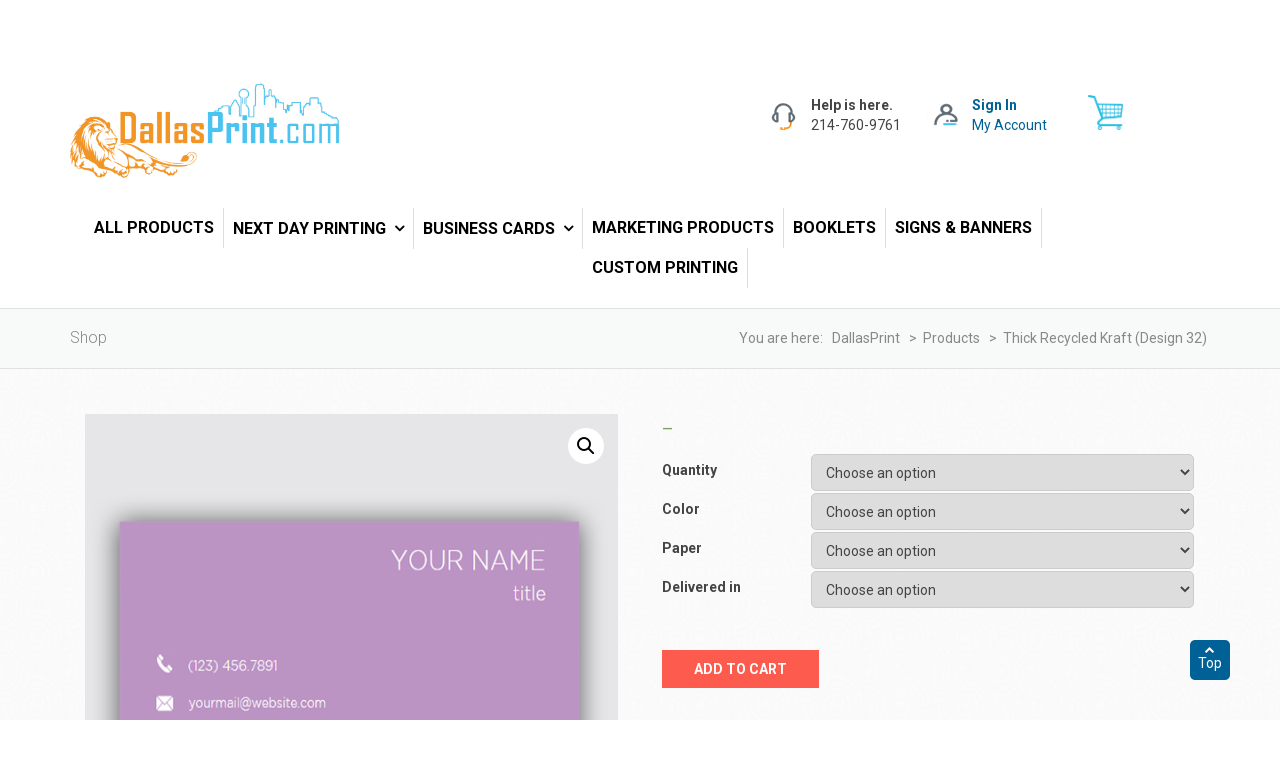

--- FILE ---
content_type: text/html; charset=UTF-8
request_url: https://dallasprint.com/product/thick-recycled-kraft-design-32/
body_size: 22664
content:
<!DOCTYPE html>
<html lang="en-US">
<head>
	
	<meta name="viewport" content="width=device-width, initial-scale=1">
	<link rel="profile" href="https://gmpg.org/xfn/11">
	<link rel="pingback" href="https://dallasprint.com/xmlrpc.php">
					<script>document.documentElement.className = document.documentElement.className + ' yes-js js_active js'</script>
			<title>Thick Recycled Kraft (design 32) &#8211; DallasPrint</title>
<link rel='dns-prefetch' href='//fonts.googleapis.com' />
<link rel='dns-prefetch' href='//s.w.org' />
<link rel='preconnect' href='https://fonts.gstatic.com' crossorigin />
<link rel="alternate" type="application/rss+xml" title="DallasPrint &raquo; Feed" href="https://dallasprint.com/feed/" />
<link rel="alternate" type="application/rss+xml" title="DallasPrint &raquo; Comments Feed" href="https://dallasprint.com/comments/feed/" />
<link rel="alternate" type="application/rss+xml" title="DallasPrint &raquo; Thick Recycled Kraft (design 32) Comments Feed" href="https://dallasprint.com/product/thick-recycled-kraft-design-32/feed/" />
		<script type="text/javascript">
			window._wpemojiSettings = {"baseUrl":"https:\/\/s.w.org\/images\/core\/emoji\/11\/72x72\/","ext":".png","svgUrl":"https:\/\/s.w.org\/images\/core\/emoji\/11\/svg\/","svgExt":".svg","source":{"concatemoji":"https:\/\/dallasprint.com\/wp-includes\/js\/wp-emoji-release.min.js?ver=4.9.26"}};
			!function(e,a,t){var n,r,o,i=a.createElement("canvas"),p=i.getContext&&i.getContext("2d");function s(e,t){var a=String.fromCharCode;p.clearRect(0,0,i.width,i.height),p.fillText(a.apply(this,e),0,0);e=i.toDataURL();return p.clearRect(0,0,i.width,i.height),p.fillText(a.apply(this,t),0,0),e===i.toDataURL()}function c(e){var t=a.createElement("script");t.src=e,t.defer=t.type="text/javascript",a.getElementsByTagName("head")[0].appendChild(t)}for(o=Array("flag","emoji"),t.supports={everything:!0,everythingExceptFlag:!0},r=0;r<o.length;r++)t.supports[o[r]]=function(e){if(!p||!p.fillText)return!1;switch(p.textBaseline="top",p.font="600 32px Arial",e){case"flag":return s([55356,56826,55356,56819],[55356,56826,8203,55356,56819])?!1:!s([55356,57332,56128,56423,56128,56418,56128,56421,56128,56430,56128,56423,56128,56447],[55356,57332,8203,56128,56423,8203,56128,56418,8203,56128,56421,8203,56128,56430,8203,56128,56423,8203,56128,56447]);case"emoji":return!s([55358,56760,9792,65039],[55358,56760,8203,9792,65039])}return!1}(o[r]),t.supports.everything=t.supports.everything&&t.supports[o[r]],"flag"!==o[r]&&(t.supports.everythingExceptFlag=t.supports.everythingExceptFlag&&t.supports[o[r]]);t.supports.everythingExceptFlag=t.supports.everythingExceptFlag&&!t.supports.flag,t.DOMReady=!1,t.readyCallback=function(){t.DOMReady=!0},t.supports.everything||(n=function(){t.readyCallback()},a.addEventListener?(a.addEventListener("DOMContentLoaded",n,!1),e.addEventListener("load",n,!1)):(e.attachEvent("onload",n),a.attachEvent("onreadystatechange",function(){"complete"===a.readyState&&t.readyCallback()})),(n=t.source||{}).concatemoji?c(n.concatemoji):n.wpemoji&&n.twemoji&&(c(n.twemoji),c(n.wpemoji)))}(window,document,window._wpemojiSettings);
		</script>
		<style type="text/css">
img.wp-smiley,
img.emoji {
	display: inline !important;
	border: none !important;
	box-shadow: none !important;
	height: 1em !important;
	width: 1em !important;
	margin: 0 .07em !important;
	vertical-align: -0.1em !important;
	background: none !important;
	padding: 0 !important;
}
</style>
<link rel='stylesheet' id='nbt_wc_brand-css'  href='https://dallasprint.com/wp-content/plugins/nbt-woocommerce-brand/assets/css/style.css?ver=4.9.26' type='text/css' media='all' />
<link rel='stylesheet' id='stickers-design-css-css'  href='https://dallasprint.com/wp-content/plugins/woocommerce-business-card-flyer-designer/assets/css/stickers-design.css?ver=4.9.26' type='text/css' media='all' />
<link rel='stylesheet' id='dnd-upload-cf7-css'  href='https://dallasprint.com/wp-content/plugins/drag-and-drop-multiple-file-upload-contact-form-7/assets/css/dnd-upload-cf7.css?ver=1.3.5.7' type='text/css' media='all' />
<link rel='stylesheet' id='contact-form-7-css'  href='https://dallasprint.com/wp-content/plugins/contact-form-7/includes/css/styles.css?ver=5.1.9' type='text/css' media='all' />
<link rel='stylesheet' id='brandcarousel_style-css'  href='https://dallasprint.com/wp-content/plugins/nbt-woocommerce-brand/assets/css/brand-carousel/brandcarousel_style.css?ver=4.9.26' type='text/css' media='all' />
<link rel='stylesheet' id='swiper_style-css'  href='https://dallasprint.com/wp-content/plugins/nbt-woocommerce-brand/assets/css/brand-carousel/swiper.min.css?ver=4.9.26' type='text/css' media='all' />
<link rel='stylesheet' id='brandlist-css'  href='https://dallasprint.com/wp-content/plugins/nbt-woocommerce-brand/assets/css/brand-list/brandlist.css?ver=4.9.26' type='text/css' media='all' />
<link rel='stylesheet' id='brand_thumbnail_style-css'  href='https://dallasprint.com/wp-content/plugins/nbt-woocommerce-brand/assets/css/brand-thumbnail/brand_thumbnail_style.css?ver=4.9.26' type='text/css' media='all' />
<link rel='stylesheet' id='tooltipster_style-css'  href='https://dallasprint.com/wp-content/plugins/nbt-woocommerce-brand/assets/css/brand-thumbnail/tooltipster.bundle.min.css?ver=4.9.26' type='text/css' media='all' />
<link rel='stylesheet' id='borderless_style-css'  href='https://dallasprint.com/wp-content/plugins/nbt-woocommerce-brand/assets/css/brand-thumbnail/tooltipster-sideTip-borderless.min.css?ver=4.9.26' type='text/css' media='all' />
<link rel='stylesheet' id='select2_css-css'  href='https://dallasprint.com/wp-content/plugins/nbt-woocommerce-brand/assets/css/brand-select/select2.min.css?ver=4.9.26' type='text/css' media='all' />
<link rel='stylesheet' id='az_filter_css-css'  href='https://dallasprint.com/wp-content/plugins/nbt-woocommerce-brand/assets/css/brand-az/azfilter.css?ver=4.9.26' type='text/css' media='all' />
<link rel='stylesheet' id='bootstrap_tab_css-css'  href='https://dallasprint.com/wp-content/plugins/nbt-woocommerce-brand/assets/css/brand-az/bootstrap_tab.css?ver=4.9.26' type='text/css' media='all' />
<link rel='stylesheet' id='rs-plugin-settings-css'  href='https://dallasprint.com/wp-content/plugins/revslider/public/assets/css/settings.css?ver=5.1.6' type='text/css' media='all' />
<style id='rs-plugin-settings-inline-css' type='text/css'>
#rs-demo-id {}
</style>
<link rel='stylesheet' id='wpnetbase-sow-headline-default-bc78af7896dd-css'  href='https://dallasprint.com/wp-content/uploads/siteorigin-widgets/wpnetbase-sow-headline-default-bc78af7896dd.css?ver=4.9.26' type='text/css' media='all' />
<link rel='stylesheet' id='wpnetbase-image-banner-default-3f547a15eaaa-css'  href='https://dallasprint.com/wp-content/uploads/siteorigin-widgets/wpnetbase-image-banner-default-3f547a15eaaa.css?ver=4.9.26' type='text/css' media='all' />
<link rel='stylesheet' id='netbase-style-css'  href='https://dallasprint.com/wp-content/plugins/woocommerce-netbase-adcart/assets/css/style.css?ver=4.9.26' type='text/css' media='all' />
<link rel='stylesheet' id='woof-css'  href='https://dallasprint.com/wp-content/plugins/woocommerce-products-filter/css/front.css?ver=1.2.4' type='text/css' media='all' />
<link rel='stylesheet' id='chosen-drop-down-css'  href='https://dallasprint.com/wp-content/plugins/woocommerce-products-filter/js/chosen/chosen.min.css?ver=1.2.4' type='text/css' media='all' />
<link rel='stylesheet' id='icheck-jquery-color-css'  href='https://dallasprint.com/wp-content/plugins/woocommerce-products-filter/js/icheck/skins/flat/aero.css?ver=1.2.4' type='text/css' media='all' />
<link rel='stylesheet' id='photoswipe-css'  href='https://dallasprint.com/wp-content/plugins/woocommerce/assets/css/photoswipe/photoswipe.css?ver=3.8.3' type='text/css' media='all' />
<link rel='stylesheet' id='photoswipe-default-skin-css'  href='https://dallasprint.com/wp-content/plugins/woocommerce/assets/css/photoswipe/default-skin/default-skin.css?ver=3.8.3' type='text/css' media='all' />
<link rel='stylesheet' id='woocommerce-layout-css'  href='https://dallasprint.com/wp-content/plugins/woocommerce/assets/css/woocommerce-layout.css?ver=3.8.3' type='text/css' media='all' />
<link rel='stylesheet' id='woocommerce-smallscreen-css'  href='https://dallasprint.com/wp-content/plugins/woocommerce/assets/css/woocommerce-smallscreen.css?ver=3.8.3' type='text/css' media='only screen and (max-width: 768px)' />
<link rel='stylesheet' id='woocommerce-general-css'  href='https://dallasprint.com/wp-content/plugins/woocommerce/assets/css/woocommerce.css?ver=3.8.3' type='text/css' media='all' />
<style id='woocommerce-inline-inline-css' type='text/css'>
.woocommerce form .form-row .required { visibility: visible; }
</style>
<link rel='stylesheet' id='stripe_styles-css'  href='https://dallasprint.com/wp-content/plugins/woocommerce-gateway-stripe/assets/css/stripe-styles.css?ver=4.5.6' type='text/css' media='all' />
<link rel='stylesheet' id='woocommerce_prettyPhoto_css-css'  href='//dallasprint.com/wp-content/plugins/woocommerce/assets/css/prettyPhoto.css?ver=4.9.26' type='text/css' media='all' />
<link rel='stylesheet' id='jquery-selectBox-css'  href='https://dallasprint.com/wp-content/plugins/yith-woocommerce-wishlist/assets/css/jquery.selectBox.css?ver=1.2.0' type='text/css' media='all' />
<link rel='stylesheet' id='yith-wcwl-font-awesome-css'  href='https://dallasprint.com/wp-content/plugins/yith-woocommerce-wishlist/assets/css/font-awesome.css?ver=4.7.0' type='text/css' media='all' />
<link rel='stylesheet' id='yith-wcwl-main-css'  href='https://dallasprint.com/wp-content/plugins/yith-woocommerce-wishlist/assets/css/style.css?ver=3.0.14' type='text/css' media='all' />
<link rel='stylesheet' id='printshop-compare-css'  href='https://dallasprint.com/wp-content/themes/printshop/printshop/woocommerce/compare.css?ver=4.9.26' type='text/css' media='all' />
<link rel='stylesheet' id='printshop-style-home-css'  href='https://dallasprint.com/wp-content/themes/printshop/printshop/style.css?ver=4.9.26' type='text/css' media='all' />
<link rel='stylesheet' id='wpnetbase-asl-basic-css'  href='https://dallasprint.com/wp-content/plugins/nbt-ajax-search/css/style.basic.css?ver=4.6.6' type='text/css' media='all' />
<link rel='stylesheet' id='wpnetbase-ajaxsearchlite-css'  href='https://dallasprint.com/wp-content/plugins/nbt-ajax-search/css/style-simple-red.css?ver=4.6.6' type='text/css' media='all' />
<link rel='stylesheet' id='wpnetbase-gf-opensans-css'  href='//fonts.googleapis.com/css?family=Open+Sans%3A300%7COpen+Sans%3A400%7COpen+Sans%3A700&#038;ver=4.6.6' type='text/css' media='all' />
<link rel='stylesheet' id='chld_thm_cfg_separate-css'  href='https://dallasprint.com/wp-content/themes/printshopprintshop-child/ctc-style.css?ver=3.1.1.1528799113' type='text/css' media='all' />
<link rel='stylesheet' id='um_fonticons_ii-css'  href='https://dallasprint.com/wp-content/plugins/ultimate-member/assets/css/um-fonticons-ii.css?ver=4.9.26' type='text/css' media='all' />
<link rel='stylesheet' id='um_fonticons_fa-css'  href='https://dallasprint.com/wp-content/plugins/ultimate-member/assets/css/um-fonticons-fa.css?ver=4.9.26' type='text/css' media='all' />
<link rel='stylesheet' id='select2-css'  href='https://dallasprint.com/wp-content/plugins/ultimate-member/assets/css/select2/select2.min.css?ver=4.9.26' type='text/css' media='all' />
<link rel='stylesheet' id='um_modal-css'  href='https://dallasprint.com/wp-content/plugins/ultimate-member/assets/css/um-modal.css?ver=4.9.26' type='text/css' media='all' />
<link rel='stylesheet' id='um_styles-css'  href='https://dallasprint.com/wp-content/plugins/ultimate-member/assets/css/um-styles.css?ver=4.9.26' type='text/css' media='all' />
<link rel='stylesheet' id='um_members-css'  href='https://dallasprint.com/wp-content/plugins/ultimate-member/assets/css/um-members.css?ver=4.9.26' type='text/css' media='all' />
<link rel='stylesheet' id='um_profile-css'  href='https://dallasprint.com/wp-content/plugins/ultimate-member/assets/css/um-profile.css?ver=4.9.26' type='text/css' media='all' />
<link rel='stylesheet' id='um_account-css'  href='https://dallasprint.com/wp-content/plugins/ultimate-member/assets/css/um-account.css?ver=4.9.26' type='text/css' media='all' />
<link rel='stylesheet' id='um_misc-css'  href='https://dallasprint.com/wp-content/plugins/ultimate-member/assets/css/um-misc.css?ver=4.9.26' type='text/css' media='all' />
<link rel='stylesheet' id='um_fileupload-css'  href='https://dallasprint.com/wp-content/plugins/ultimate-member/assets/css/um-fileupload.css?ver=4.9.26' type='text/css' media='all' />
<link rel='stylesheet' id='um_datetime-css'  href='https://dallasprint.com/wp-content/plugins/ultimate-member/assets/css/pickadate/default.css?ver=4.9.26' type='text/css' media='all' />
<link rel='stylesheet' id='um_datetime_date-css'  href='https://dallasprint.com/wp-content/plugins/ultimate-member/assets/css/pickadate/default.date.css?ver=4.9.26' type='text/css' media='all' />
<link rel='stylesheet' id='um_datetime_time-css'  href='https://dallasprint.com/wp-content/plugins/ultimate-member/assets/css/pickadate/default.time.css?ver=4.9.26' type='text/css' media='all' />
<link rel='stylesheet' id='um_raty-css'  href='https://dallasprint.com/wp-content/plugins/ultimate-member/assets/css/um-raty.css?ver=4.9.26' type='text/css' media='all' />
<link rel='stylesheet' id='um_scrollbar-css'  href='https://dallasprint.com/wp-content/plugins/ultimate-member/assets/css/um-scrollbar.css?ver=4.9.26' type='text/css' media='all' />
<link rel='stylesheet' id='um_crop-css'  href='https://dallasprint.com/wp-content/plugins/ultimate-member/assets/css/um-crop.css?ver=4.9.26' type='text/css' media='all' />
<link rel='stylesheet' id='um_tipsy-css'  href='https://dallasprint.com/wp-content/plugins/ultimate-member/assets/css/um-tipsy.css?ver=4.9.26' type='text/css' media='all' />
<link rel='stylesheet' id='um_responsive-css'  href='https://dallasprint.com/wp-content/plugins/ultimate-member/assets/css/um-responsive.css?ver=4.9.26' type='text/css' media='all' />
<link rel='stylesheet' id='um_default_css-css'  href='https://dallasprint.com/wp-content/plugins/ultimate-member/assets/css/um-old-default.css?ver=2.0.29' type='text/css' media='all' />
<link rel='stylesheet' id='um_old_css-css'  href='https://dallasprint.com/wp-content/plugins/ultimate-member/../../uploads/ultimatemember/um_old_settings.css?ver=4.9.26' type='text/css' media='all' />
<link rel="preload" as="style" href="https://fonts.googleapis.com/css?family=Roboto:100,300,400,500,700,900,100italic,300italic,400italic,500italic,700italic,900italic&#038;display=swap&#038;ver=1589955115" /><link rel="stylesheet" href="https://fonts.googleapis.com/css?family=Roboto:100,300,400,500,700,900,100italic,300italic,400italic,500italic,700italic,900italic&#038;display=swap&#038;ver=1589955115" media="print" onload="this.media='all'"><noscript><link rel="stylesheet" href="https://fonts.googleapis.com/css?family=Roboto:100,300,400,500,700,900,100italic,300italic,400italic,500italic,700italic,900italic&#038;display=swap&#038;ver=1589955115" /></noscript><script type='text/javascript'>
/* <![CDATA[ */
var header_fixed_setting = {"fixed_header":""};
/* ]]> */
</script>
<script type='text/javascript' src='https://dallasprint.com/wp-includes/js/jquery/jquery.js?ver=1.12.4'></script>
<script type='text/javascript' src='https://dallasprint.com/wp-includes/js/jquery/jquery-migrate.min.js?ver=1.4.1'></script>
<script type='text/javascript' src='https://dallasprint.com/wp-content/plugins/woocommerce-business-card-flyer-designer/assets/js/stickers-design.js?ver=4.9.26'></script>
<script type='text/javascript' src='https://dallasprint.com/wp-content/plugins/woocommerce-business-card-flyer-designer/assets/js/ajaxupload.3.5.js?ver=4.9.26'></script>
<script type='text/javascript' src='https://dallasprint.com/wp-content/plugins/woocommerce-business-card-flyer-designer/assets/js/colorpicker/jscolor.js?ver=4.9.26'></script>
<script type='text/javascript' src='https://dallasprint.com/wp-content/plugins/woocommerce-business-card-flyer-designer/includes/html2canvas.min.js?ver=4.9.26'></script>
<script type='text/javascript' src='https://dallasprint.com/wp-content/plugins/nbt-woocommerce-brand/assets/js/swiper.min.js?ver=4.9.26'></script>
<script type='text/javascript' src='https://dallasprint.com/wp-content/plugins/nbt-woocommerce-brand/assets/js/tooltipster.bundle.min.js?ver=4.9.26'></script>
<script type='text/javascript' src='https://dallasprint.com/wp-content/plugins/nbt-woocommerce-brand/assets/js/select2.js?ver=4.9.26'></script>
<script type='text/javascript' src='https://dallasprint.com/wp-content/plugins/nbt-woocommerce-brand/assets/js/bootstrap_tab.js?ver=4.9.26'></script>
<script type='text/javascript' src='https://dallasprint.com/wp-content/plugins/revslider/public/assets/js/jquery.themepunch.tools.min.js?ver=5.1.6'></script>
<script type='text/javascript' src='https://dallasprint.com/wp-content/plugins/revslider/public/assets/js/jquery.themepunch.revolution.min.js?ver=5.1.6'></script>
<script type='text/javascript'>
/* <![CDATA[ */
var wc_tokenization_form_params = {"is_registration_required":"","is_logged_in":""};
/* ]]> */
</script>
<script type='text/javascript' src='https://dallasprint.com/wp-content/plugins/woocommerce/assets/js/frontend/tokenization-form.min.js?ver=3.8.3'></script>
<script type='text/javascript' src='https://dallasprint.com/wp-includes/js/imagesloaded.min.js?ver=3.2.0'></script>
<script type='text/javascript' src='https://dallasprint.com/wp-includes/js/masonry.min.js?ver=3.3.2'></script>
<script type='text/javascript' src='https://dallasprint.com/wp-includes/js/jquery/jquery.masonry.min.js?ver=3.1.2b'></script>
<script type='text/javascript' src='https://dallasprint.com/wp-content/plugins/ultimate-member/assets/js/select2/select2.full.min.js?ver=4.9.26'></script>
<script type='text/javascript' src='https://dallasprint.com/wp-includes/js/underscore.min.js?ver=1.8.3'></script>
<script type='text/javascript'>
/* <![CDATA[ */
var _wpUtilSettings = {"ajax":{"url":"\/wp-admin\/admin-ajax.php"}};
/* ]]> */
</script>
<script type='text/javascript' src='https://dallasprint.com/wp-includes/js/wp-util.min.js?ver=4.9.26'></script>
<script type='text/javascript' src='https://dallasprint.com/wp-content/plugins/ultimate-member/assets/js/um-modal.min.js?ver=4.9.26'></script>
<script type='text/javascript' src='https://dallasprint.com/wp-content/plugins/ultimate-member/assets/js/um-jquery-form.min.js?ver=4.9.26'></script>
<script type='text/javascript' src='https://dallasprint.com/wp-content/plugins/ultimate-member/assets/js/um-fileupload.min.js?ver=4.9.26'></script>
<script type='text/javascript' src='https://dallasprint.com/wp-content/plugins/ultimate-member/assets/js/pickadate/picker.js?ver=4.9.26'></script>
<script type='text/javascript' src='https://dallasprint.com/wp-content/plugins/ultimate-member/assets/js/pickadate/picker.date.js?ver=4.9.26'></script>
<script type='text/javascript' src='https://dallasprint.com/wp-content/plugins/ultimate-member/assets/js/pickadate/picker.time.js?ver=4.9.26'></script>
<script type='text/javascript' src='https://dallasprint.com/wp-content/plugins/ultimate-member/assets/js/pickadate/legacy.js?ver=4.9.26'></script>
<script type='text/javascript' src='https://dallasprint.com/wp-content/plugins/ultimate-member/assets/js/um-raty.min.js?ver=4.9.26'></script>
<script type='text/javascript' src='https://dallasprint.com/wp-content/plugins/ultimate-member/assets/js/um-scrollto.min.js?ver=4.9.26'></script>
<script type='text/javascript' src='https://dallasprint.com/wp-content/plugins/ultimate-member/assets/js/um-scrollbar.min.js?ver=4.9.26'></script>
<script type='text/javascript' src='https://dallasprint.com/wp-content/plugins/ultimate-member/assets/js/um-crop.min.js?ver=4.9.26'></script>
<script type='text/javascript' src='https://dallasprint.com/wp-content/plugins/ultimate-member/assets/js/um-tipsy.min.js?ver=4.9.26'></script>
<script type='text/javascript' src='https://dallasprint.com/wp-content/plugins/ultimate-member/assets/js/um-functions.min.js?ver=4.9.26'></script>
<script type='text/javascript' src='https://dallasprint.com/wp-content/plugins/ultimate-member/assets/js/um-gdpr.min.js?ver=2.0.29'></script>
<script type='text/javascript' src='https://dallasprint.com/wp-content/plugins/ultimate-member/assets/js/um-responsive.min.js?ver=4.9.26'></script>
<script type='text/javascript' src='https://dallasprint.com/wp-content/plugins/ultimate-member/assets/js/um-conditional.min.js?ver=4.9.26'></script>
<script type='text/javascript'>
/* <![CDATA[ */
var um_scripts = [];
/* ]]> */
</script>
<script type='text/javascript' src='https://dallasprint.com/wp-content/plugins/ultimate-member/assets/js/um-scripts.min.js?ver=4.9.26'></script>
<script type='text/javascript' src='https://dallasprint.com/wp-content/plugins/ultimate-member/assets/js/um-members.min.js?ver=4.9.26'></script>
<script type='text/javascript' src='https://dallasprint.com/wp-content/plugins/ultimate-member/assets/js/um-profile.min.js?ver=4.9.26'></script>
<script type='text/javascript' src='https://dallasprint.com/wp-content/plugins/ultimate-member/assets/js/um-account.min.js?ver=4.9.26'></script>
<script type='text/javascript' src='https://dallasprint.com/wp-content/plugins/woocommerce-netbase-adcart/assets/js/wc-ui.js?ver=4.9.26'></script>
<link rel='https://api.w.org/' href='https://dallasprint.com/wp-json/' />
<link rel="EditURI" type="application/rsd+xml" title="RSD" href="https://dallasprint.com/xmlrpc.php?rsd" />
<link rel="wlwmanifest" type="application/wlwmanifest+xml" href="https://dallasprint.com/wp-includes/wlwmanifest.xml" /> 
<meta name="generator" content="WordPress 4.9.26" />
<meta name="generator" content="WooCommerce 3.8.3" />
<link rel='shortlink' href='https://dallasprint.com/?p=55255' />
<link rel="alternate" type="application/json+oembed" href="https://dallasprint.com/wp-json/oembed/1.0/embed?url=https%3A%2F%2Fdallasprint.com%2Fproduct%2Fthick-recycled-kraft-design-32%2F" />
<link rel="alternate" type="text/xml+oembed" href="https://dallasprint.com/wp-json/oembed/1.0/embed?url=https%3A%2F%2Fdallasprint.com%2Fproduct%2Fthick-recycled-kraft-design-32%2F&#038;format=xml" />
<meta name="framework" content="Redux 4.1.23" />		<style type="text/css">
			.nw-cart-drop-content { -webkit-border-radius: 0px;-moz-border-radius: 0px;border-radius: 0px;border:1px solid #e4e4e4;}
			.nw-drop-cart .nw-cart-drop-content-in a.button{color:#ffffff;background:#e4e4e4 }
			.nw-drop-cart a.button:hover{background:#000000 }
			.nw-cart-drop-toggle { -webkit-border-radius: 0px;-moz-border-radius: 0px;border-radius: 0px;border:1px solid #e4e4e4;background-color: #ffffff;color:#000000 }
			.nw-cart-contents, .nw-cart-drop-content { color:#000000; }
			.nw-cart-drop-content a { color:#000000; }
			.nw-cart-drop-content a:hover{ color:#90949a; }
			.icns-adcartfont { color:#000000; }
		</style>
				<style type="text/css">
			.request_name {
				display: none !important;
			}
		</style>
	<!--[if lt IE 9]><script src="https://dallasprint.com/wp-content/themes/printshop/printshop/assets/js/html5.min.js"></script><![endif]-->	<noscript><style>.woocommerce-product-gallery{ opacity: 1 !important; }</style></noscript>
	            <link href='https://fonts.googleapis.com/css?family=Open+Sans' rel='stylesheet' type='text/css'>
            		<style type="text/css">.recentcomments a{display:inline !important;padding:0 !important;margin:0 !important;}</style>
		<meta name="generator" content="Powered by Slider Revolution 5.1.6 - responsive, Mobile-Friendly Slider Plugin for WordPress with comfortable drag and drop interface." />
                <style type="text/css">
                    <!--
                    
            @font-face {
                font-family: 'aslsicons2';
                src: url('https://dallasprint.com/wp-content/plugins/nbt-ajax-search/css/fonts/icons2.eot');
                src: url('https://dallasprint.com/wp-content/plugins/nbt-ajax-search/css/fonts/icons2.eot?#iefix') format('embedded-opentype'),
                     url('https://dallasprint.com/wp-content/plugins/nbt-ajax-search/css/fonts/icons2.woff2') format('woff2'),
                     url('https://dallasprint.com/wp-content/plugins/nbt-ajax-search/css/fonts/icons2.woff') format('woff'),
                     url('https://dallasprint.com/wp-content/plugins/nbt-ajax-search/css/fonts/icons2.ttf') format('truetype'),
                     url('https://dallasprint.com/wp-content/plugins/nbt-ajax-search/css/fonts/icons2.svg#icons') format('svg');
                font-weight: normal;
                font-style: normal;
            }
            div[id*='ajaxsearchlite'].wpnetbase_asl_container {
                width: 100%;
                margin: 0px 0px 0px 0px;
            }
            div[id*='ajaxsearchliteres'].wpnetbase_asl_results div.resdrg span.highlighted {
                font-weight: bold;
                color: #d9312b;
                background-color: #eee;
            }
            div[id*='ajaxsearchliteres'].wpnetbase_asl_results .results div.asl_image {
                width: 70px;
                height: 70px;
            }
                                -->
                </style>
                            <script type="text/javascript">
                if ( typeof _ASL !== "undefined" && _ASL !== null && typeof _ASL.initialize !== "undefined" )
                    _ASL.initialize();
            </script>
            		<style type="text/css" id="wp-custom-css">
			.woocommerce ul.products li.product, .woocommerce-page ul.products li.product {
    width: 22.05%!important;
}
.panel-grid-cell .widget-title {
    margin-top: 0;
    text-align: center !important;
}
#about,#about tr{
 border:none !important;
}
.woocommerce ul.products li.product h3{
	text-align:center !important;
}
header li.current_page_item a, header .menu li:first-child a, header li.menu-item a, header li.page_item a{
	padding:9px
}

.cart-contents:before{
content:"";
	
}
.header-right-cart-search{
	    top: 25px;
}
.header-right-widgets .extract-element{
	display:none;
}

.form_txt{
	    height: 34px;
    border-radius: 7px;
}
.form_btn{
	    padding: 7px 11px;
    color: #fff;
    border: none;
    font-size: 17px;
    border-radius: 5px;
}
#form_tbl{
	border:none;
}
#form_tbl tr{
	border:none;
}
.tooltiptexts{
	visibility:hidden;
	background-color: black; color: #fff;
    text-align: center;
    border-radius: 6px;
    padding: 5px 5px;
}
.tooltips:hover .tooltiptexts {
    visibility: visible;
}
.form_txta:hover .tooltiptexts {
    visibility: visible;
}		</style>
	<style id="printshop_options-dynamic-css" title="dynamic-css" class="redux-options-output">.site-header .site-branding{margin-top:12px;margin-right:0px;margin-bottom:0px;margin-left:0px;}.site-header.fixed-on,.site-header .header-wrap 
                            {background-color:#ffffff;}.header-search .fa-search,form.search-form::after, #mega-menu-wrap-primary #mega-menu-primary > li.mega-menu-item > a.mega-menu-link, .header-cart-search .cart-contents, .header-right-wrap, .site-header .header-right-wrap .header-social a i{color:#444444;}.site-header .header-right-wrap .header-social a i{border-color:#444444;}.page-title-wrap{background-color:#006196;}.page-title-wrap h1{color:#cccccc;}
                                .site-footer .footer-columns .widget_nav_menu ul li a:hover:before,
                                .site-footer .footer-columns .widget_nav_menu ul li a:hover,
                                .woocommerce-account .woocommerce-MyAccount-navigation ul li.is-active a,
                                .woocommerce-account .woocommerce-MyAccount-navigation ul li a:hover,
                                .footer-1 ul.info li:hover,
                                .woocommerce ul.products li.product .compare.button.added:hover, 
                                .yith-wfbt-section > h3,
                                .wpnetbase_asl_results .sr-price ins,
                                .wpnetbase_asl_results .sr-price .woocs_price_code > .woocommerce-Price-amount,
                                .single-product #primary .summary .product_meta > span > a:hover,
                                .single-product #primary .summary .product_meta .wb-posted_in a:hover,
                                .nbtsow-best-selling-wrap .best-selling-products .product .product-details .product-title:hover a,
                                .nbtsow-best-selling-wrap .best-selling-products .product .product-details .product-price,                                
                                .reviews_bar .ywar_review_row span,
                                .site-footer a:hover, .site-footer .widget a:hover,
                                .site-footer .widget .widget-title a,
                                .yith-wfbt-section .total_price,
                                .yith-wfbt-section .yith-wfbt-items .yith-wfbt-item .price,
                                .shop_table.cart tbody tr td.product-name a:hover,
                                .woocommerce .woocommerce-info:before,
                                .nbt-accordion-menu.accordion-nav ul li.active > a, 
                                .nbt-accordion-menu.accordion-nav ul li .fa-minus,
                                .header-right-cart-search form.search-form:hover:after,
                                .header-right-cart-search .cart-contents:hover:before,
                                .woocommerce ul.products li.product .price > .amount:hover,
                                a, .primary-color, .wpc-menu a:hover, .wpc-menu > li.current-menu-item > a, .wpc-menu > li.current-menu-ancestor > a,
                                #mega-menu-wrap-primary #mega-menu-primary > li.mega-menu-item.mega-toggle-on > a.mega-menu-link, #mega-menu-wrap-primary #mega-menu-primary > li.mega-menu-item > a.mega-menu-link:hover, #mega-menu-wrap-primary #mega-menu-primary > li.mega-menu-item > a.mega-menu-link:focus, 
                                .entry-footer .post-categories li a:hover, .entry-footer .post-tags li a:hover, h3.widget-title,
                                .heading-404, .grid-item .grid-title a:hover, .widget a:hover, .widget #calendar_wrap a, .widget_recent_comments a,
                                #secondary .widget.widget_nav_menu ul li a:hover, #secondary .widget.widget_nav_menu ul li li a:hover, #secondary .widget.widget_nav_menu ul li li li a:hover,
                                #secondary .widget.widget_nav_menu ul li.current-menu-item a, .woocommerce ul.products li.product .price, .woocommerce .star-rating,
                                .iconbox-wrapper .iconbox-icon .primary, .iconbox-wrapper .iconbox-image .primary, .iconbox-wrapper a:hover,
                                .breadcrumbs a:hover, #comments .comment .comment-wrapper .comment-meta .comment-time:hover, #comments .comment .comment-wrapper .comment-meta .comment-reply-link:hover, #comments .comment .comment-wrapper .comment-meta .comment-edit-link:hover,
                                .nav-toggle-active i, .header-transparent .header-right-wrap .extract-element .phone-text, .site-header .header-right-wrap .extract-element .phone-text,
                                .wpb_wrapper .wpc-projects-light .esg-navigationbutton:hover, 
                                .wpb_wrapper .wpc-projects-light .esg-filterbutton:hover,.wpb_wrapper .wpc-projects-light .esg-sortbutton:hover,.wpb_wrapper .wpc-projects-light .esg-sortbutton-order:hover,.wpb_wrapper .wpc-projects-light .esg-cartbutton-order:hover,.wpb_wrapper .wpc-projects-light .esg-filterbutton.selected,
                                .wpb_wrapper .wpc-projects-dark .esg-navigationbutton:hover, .wpb_wrapper .wpc-projects-dark .esg-filterbutton:hover, 
                                .wpb_wrapper .wpc-projects-dark .esg-sortbutton:hover,.wpb_wrapper .wpc-projects-dark .esg-sortbutton-order:hover,
                                .wpb_wrapper .wpc-projects-dark .esg-cartbutton-order:hover, .wpb_wrapper .wpc-projects-dark .esg-filterbutton.selected{color:#006196;}#secondary .widget-title,.paging-navigation .page-numbers.current,
                                .paging-navigation .loop-pagination a:hover,                                 
                                .widget_tag_cloud .tagcloud a:hover,
                                .footer-column .widget_wpnetbase_social_media_widget a.nbt-social-media-icon:hover span.fa,
                                .header-right-cart-search .nw-cart-container .nw-cart-drop-toggle .nw-short-contents,
                                .header-right-cart-search .nw-cart-drop-content .nw-cart-drop-content-in a.remove,
                                .header-right-cart-search .nw-drop-cart .nw-cart-drop-content-in a.button,
                                #topbar .header-currency-switch .woocommerce-currency-switcher-form > div > .chosen-drop,
								.yith-wcwl-wishlistexistsbrowse span,.yith-wcwl-wishlistaddedbrowse a span,
								.site-info-wrapper .widget .widget-title:after,
                                .header-right-cart-search .header-cart-search .cart-contents span,             
                                .woocommerce ul.products li.product .product-content-top .product-content-info .yith-wcwl-add-to-wishlist:hover,
                                .header-wrap-top,#btt,.currency .currency-sel .chosen-container .chosen-drop ul li.highlighted ,
                                .header-right-widgets .language aside.widget ul li:hover,.footer-columns .widget-title::after,
                                .woocommerce ul.products li.product .product-content-top .product-content-info .yith-wcwl-add-to-wishlist .yith-wcwl-add-button a span,
	                                .woocommerce ul.products li.product a.add_to_cart_button:hover,
	                                .woocommerce ul.products li.product a.add_to_cart_button span,
	                                .woocommerce ul.products li.product a.yith-wcqv-button span,
	                                .woocommerce ul.products li.product a.yith-wcqv-button:hover,
	                                .woocommerce ul.products li.product a.compare:hover,
	                                .woocommerce ul.products li.product a.compare span,
	                           .woocommerce ul.products li.product .yith-wcwl-add-to-wishlist .yith-wcwl-add-button a span,
	                           .header-right-cart-search .header-cart-search .widget_shopping_cart_content p.buttons a,	                                
	                           .woocommerce #respond input#submit:hover, .woocommerce a.button:hover, 
                               .woocommerce button.button:hover, .woocommerce input.button:hover,					
	                           .woocommerce #respond input#submit, .woocommerce a.button, .woocommerce button.button,
                               .woocommerce input.button, input[type="reset"], input[type="submit"], input[type="submit"], .wpc-menu ul li a:hover,
                                .wpc-menu ul li.current-menu-item > a, .loop-pagination a:hover, .loop-pagination span:hover,
                                .loop-pagination a.current, .loop-pagination span.current, .footer-social, woocommerce #respond input#submit.alt, .woocommerce a.button.alt, .woocommerce button.button.alt, .woocommerce input.button.alt,
                                .woocommerce #respond input#submit.alt:hover, .woocommerce #respond input#submit.alt:focus, .woocommerce #respond input#submit.alt:active, .woocommerce a.button.alt:hover, .woocommerce a.button.alt:focus, .woocommerce a.button.alt:active, .woocommerce button.button.alt:hover, .woocommerce button.button.alt:focus, .woocommerce button.button.alt:active, .woocommerce input.button.alt:hover, .woocommerce input.button.alt:focus, .woocommerce input.button.alt:active,
                                .woocommerce span.onsale, .entry-content .wpb_content_element .wpb_tour_tabs_wrapper .wpb_tabs_nav li.ui-tabs-active a, .entry-content .wpb_content_element .wpb_accordion_header li.ui-tabs-active a,
                                .entry-content .wpb_content_element .wpb_accordion_wrapper .wpb_accordion_header.ui-state-active a,
                                .btn, .btn:hover, .btn-primary, .custom-heading .heading-line, .custom-heading .heading-line.primary,
                                .wpb_wrapper .eg-wpc_projects-element-1{background-color:#006196;}
                                .woocommerce form.checkout .woocommerce-shipping-fields p .input-text:hover,
                                ul.products .product-content-info a.add_to_cart_button span::after,
                                .header-right-cart-search .header-search .wpnetbase_asl_container,
                                .woocommerce #respond input#submit, .woocommerce a.button, .woocommerce button.button, 
                                .woocommerce input.button,textarea:focus, input[type="date"]:focus, input[type="datetime"]:focus, input[type="datetime-local"]:focus, input[type="email"]:focus, input[type="month"]:focus, input[type="number"]:focus, input[type="password"]:focus, input[type="search"]:focus, input[type="tel"]:focus, input[type="text"]:focus, input[type="time"]:focus, input[type="url"]:focus, input[type="week"]:focus,
                                .entry-content blockquote, .woocommerce ul.products li.product a img:hover, .woocommerce div.product div.images img:hover{border-color:#006196;}
                                .swiper-wrapper .brand-slide-item:before,
                                #mega-menu-wrap-primary #mega-menu-primary > li.mega-menu-megamenu > ul.mega-sub-menu, #mega-menu-wrap-primary #mega-menu-primary > li.mega-menu-flyout > ul.mega-sub-menu,
                                .header-right-cart-search .nw-cart-container .nw-cart-drop-content .cart_list,
                                #mega-menu-wrap-primary #mega-menu-primary > li.mega-menu-megamenu > ul.mega-sub-menu:after, #mega-menu-wrap-primary #mega-menu-primary > li.mega-menu-flyout > ul.mega-sub-menu:after,
                        		.woocommerce .woocommerce-info,
								.yith-wcwl-wishlistexistsbrowse a span:after,
                                .yith-wcwl-wishlistaddedbrowse a span:after,
                        		.woocommerce ul.products li.product .product-content-top .product-content-info a.add_to_cart_button span::after,
                        		.woocommerce ul.products li.product .yith-wcwl-add-to-wishlist .yith-wcwl-add-button a span::after,
                        		.woocommerce ul.products li.product a.add_to_cart_button span::after,
                        		.woocommerce ul.products li.product a.compare span::after,
                        		.woocommerce ul.products li.product a.yith-wcqv-button span::after,
 								.woocommerce ul.products li.product .compare span::after,
								.woocommerce ul.products li.product .yith-wcqv-button span::after, 
 								.woocommerce ul.products li.product .product-content-top .product-content-info .yith-wcwl-add-to-wishlist .yith-wcwl-add-button a span::after,
 								.header-right-cart-search form.search-form label, .header-right-cart-search .header-cart-search .widget_shopping_cart_content ul{border-top-color:#006196;}   
                                .swiper-wrapper .brand-slide-item:before,                     
                                .header-right-cart-search form.search-form label::before,
                                .header-right-cart-search .nw-cart-container .nw-cart-drop-content .cart_list:before,
                                .header-right-cart-search .header-search .wpnetbase_asl_container:before,
                                .header-right-cart-search .header-cart-search .widget_shopping_cart_content ul:after{border-bottom-color:#006196;}.swiper-wrapper .brand-slide-item:after{border-right-color:#006196;}
                                .swiper-wrapper .brand-slide-item:after,
                                #secondary .widget.widget_nav_menu ul li.current-menu-item a:before{border-left-color:#006196;}.secondary-color,
                                .shop_table.cart tbody tr td.product-subtotal span, ,li.product a h3:hover, 
                                .single-product #primary .woocommerce-tabs ul.tabs li.active a,
                                .iconbox-wrapper .iconbox-icon .secondary, .iconbox-wrapper .iconbox-image .secondary{color:#006196;}.single-product #primary .woocommerce-tabs ul.tabs li.active:after{border-bottom-color:#006196;}.woocommerce ul.products.list li.product .product-list-content-info .gridlist-buttonwrap a.add_to_cart_button,
                                .woocommerce ul.products.list li.product .product-list-content-info .gridlist-buttonwrap .yith-wcwl-add-to-wishlist, 
                                .btn-secondary, .custom-heading .heading-line.secondary{background-color:#006196;}.hentry.sticky, .entry-content blockquote, .entry-meta .sticky-label,
                                .entry-author, #comments .comment .comment-wrapper, .page-title-wrap, .widget_wpc_posts ul li,
                                .inverted-column > .wpb_wrapper, .inverted-row, div.wpcf7-response-output{background-color:#f8f9f9;}{border-color:#e9e9e9;}.site{background-color:#ffffff;}.layout-boxed{background-color:#333333;}body{font-family:Roboto;color:#444444;font-size:14px;font-display:swap;}h1,h2,h3,h4,h5,h6, .font-heading{font-family:Roboto;font-weight:normal;color:#444444;font-display:swap;}.site-footer{background-color:#111111;}.site-footer .footer-columns .footer-column .widget .widget-title{color:#eeeeee;}.site-footer, .site-footer .widget, .site-footer p{color:#6b6b6b;}.site-footer a, .site-footer .widget a{color:#6b6b6b;}.site-footer a:hover, .site-footer .widget a:hover{color:#ffffff;}.site-info-wrapper{background-color:#000000;}</style>        <script type="text/javascript">
            var woof_is_permalink =1;

            var woof_shop_page = "";
        
            var woof_really_curr_tax = {};
            var woof_current_page_link = location.protocol + '//' + location.host + location.pathname;
            //***lets remove pagination from woof_current_page_link
            woof_current_page_link = woof_current_page_link.replace(/\page\/[0-9]+/, "");
                            woof_current_page_link = "https://dallasprint.com/shop/";
                            var woof_link = 'https://dallasprint.com/wp-content/plugins/woocommerce-products-filter/';

                </script>

                <script>

            var woof_ajaxurl = "https://dallasprint.com/wp-admin/admin-ajax.php";

            var woof_lang = {
                'orderby': "orderby",
                'date': "date",
                'perpage': "per page",
                'pricerange': "price range",
                'menu_order': "menu order",
                'popularity': "popularity",
                'rating': "rating",
                'price': "price low to high",
                'price-desc': "price high to low"
            };

            if (typeof woof_lang_custom == 'undefined') {
                var woof_lang_custom = {};/*!!important*/
            }

            //***

            var woof_is_mobile = 0;
        


            var woof_show_price_search_button = 0;
            var woof_show_price_search_type = 0;
        
            var woof_show_price_search_type = 0;

            var swoof_search_slug = "swoof";

        
            var icheck_skin = {};
                                    icheck_skin.skin = "flat";
                icheck_skin.color = "aero";
                if (window.navigator.msPointerEnabled && navigator.msMaxTouchPoints > 0) {
                    //icheck_skin = 'none';
                }
        
            var is_woof_use_chosen =1;

        

            var woof_current_values = '[]';
            //+++
            var woof_lang_loading = "Loading ...";

        
            var woof_lang_show_products_filter = "show products filter";
            var woof_lang_hide_products_filter = "hide products filter";
            var woof_lang_pricerange = "price range";

            //+++

            var woof_use_beauty_scroll =0;
            //+++
            var woof_autosubmit =1;
            var woof_ajaxurl = "https://dallasprint.com/wp-admin/admin-ajax.php";
            /*var woof_submit_link = "";*/
            var woof_is_ajax = 0;
            var woof_ajax_redraw = 0;
            var woof_ajax_page_num =1;
            var woof_ajax_first_done = false;
            var woof_checkboxes_slide_flag = true;


            //toggles
            var woof_toggle_type = "text";

            var woof_toggle_closed_text = "-";
            var woof_toggle_opened_text = "+";

            var woof_toggle_closed_image = "https://dallasprint.com/wp-content/plugins/woocommerce-products-filter/img/plus3.png";
            var woof_toggle_opened_image = "https://dallasprint.com/wp-content/plugins/woocommerce-products-filter/img/minus3.png";


            //indexes which can be displayed in red buttons panel
                    var woof_accept_array = ["min_price", "orderby", "perpage", "min_rating","product_brand","product_visibility","product_cat","product_tag"];

        


            //***
            //for extensions

            var woof_ext_init_functions = null;
        

        
            var woof_overlay_skin = "default";

            jQuery(function () {
                try
                {
                    woof_current_values = jQuery.parseJSON(woof_current_values);
                } catch (e)
                {
                    woof_current_values = null;
                }
                if (woof_current_values == null || woof_current_values.length == 0) {
                    woof_current_values = {};
                }

            });

            function woof_js_after_ajax_done() {
                jQuery(document).trigger('woof_ajax_done');
                    }
        </script>
        	<style>
.wbfd_front_bg_img,.wvsd_custom_background_image_div{
    border:1px dashed red;
}
.panel-grid .product_list_widget {
    display: none;
}

.mini_cart_item .product_custom_image {
  display: none;
}

#primary{
    width:100% !important;
}
.woof_checkbox_count{
    display:none;
}
.terms{
    display:none;
}
.products.grid{
        top: -391px!important;
}
.woof_header {
                   right: 77px;
    float: right;
    position: absolute;
    top: 177px;

    }
    .woocommerce ul.products.list li.product .product-list-content-info .gridlist-buttonwrap {
   display:none;
}
    .archive .products.list, .archive .products.grid {
    padding-top: 15px;
    position: relative;
    top: -106px;
    width: 85%;
}

.woocommerce ul.products li.product, .woocommerce-page ul.products li.product {
    width: 29.05%!important;
}


    .woof {
                float: left;
    position: relative;
    top: 152px;
    }
.back_bleed_area, .front_bleed_area{

border: 1px dashed black ;
		}
		.shop_table .shipping{
		    display:none;
		}
	.woocommerce-checkout-review-order-table .shipping{
	    display:block;
	}
		.woocommerce div.product p.stock {
    font-size: .92em;
    display: none;
}
	.woocommerce .quantity .qty {
   
    display: none;
}
.wvsd_change_all_text_div{
    display:none!important;
}
		.wvsd_custom_background_image_div{
		    
		    background-size:100% 100% !important;
		}
	    header li.menu-item, header li.page_item{
  border-right: 1px solid #dcdcdc;  
}
#wbfdUploadButton, #wbfdUploadBg
{
  display:none;   
}
#wbfd_total_price {
        width: 100%;
    text-align: left !important;
    font-size: 20px !important;
    font-weight: bold;
}
.wbfd_variations_panel{
    border: 1px solid #000;
    padding: 10px;
}
.woocommerce ul.products li.product a span.price{
  display:none;
}
header li.menu-item > a, header li.page_item > a {
    color: #000;
    font-size: 16px !important;
    font-weight: bold;
}
.header-link-icon{
   
  width:10%;
    background-image: url('https://dallasprint.com/wp-content/uploads/2018/03/Img.png');
   
}
.woocommerce div.product .product_title{
    display:none;
}
#pg-3580-1{
	border: 3px solid #b3b0b0;
    border-radius: 10px;
}
.entry-summary p.price .amount{
    display:none;
}
#nbt_category li a .price{
    display:none;
}
.card_position{
    top:0;
    position:fixed;
   float: left;
    width: 40%;
}
.card_position_left{
   
    position:fixed;
   float: left;
    width: 40%;
    bottom:0;
}

.card_position_right{
   margin-left:625px;
}
.woocommerce ul.products li.product h3 {
    text-align: center !important;
    display: none;
}
.fileUpload {
position: relative;
    overflow: hidden;
    margin: 10px;
  
    height: 63px;
    padding-top: -25px;
    width: 63px;
    text-align: center;
    vertical-align: middle;
    border: 2px solid #2375af;
    border-radius: 10px;
}
.fileUpload input.file_upload {
        margin-top: -80px;
    width: 63px;
    height: 63px;
    margin-left: 0px;
    margin-right: 0;
    padding: 0;
    font-size: 20px;
	padding: 0;
	font-size: 20px;
	cursor: pointer;
	opacity: 0;
	filter: alpha(opacity=0);

	text-align: center;
}
.menu_border_bottom{
 display:block;   
}
.head_contact{
    float:right;line-height: 20px;width: 29%;
}
.head_cart{
    float:right;line-height:10px;width:22%;
}
.head_login{
    float:right;line-height: 20px;width: 29%;
}
.home .site .site-header.header-fixed{
    z-index:9999;
}
@media (min-width:320px) and (max-width:780px){
header li.menu-item > a, header li.page_item > a{
    color:#fff;
}
.menu_border_bottom{
 display:none;   
}
.tp-caption.Sports-Button-Red, .Sports-Button-Red{
        font-size: 12px !important;
    padding: 0px !important;
    min-width: 167px!important;
}
#content{
    padding-top: 15px!important;
}
.site-header.header-fixed .header-wrap{
    box-shadow:none;
}
.home .site .site-header.header-fixed {
 position: unset;
  padding-top: 0px;
  width: 100%;
 background: none; }
.head_contact{
   width: 44%;
}
.head_cart{
    float:right;line-height:10px;width:22%;
}
.head_login{
    float:right;line-height: 20px;width: 34%;
}
}
.hide-header-topbar #topbar{
    display:block;
}
.custom-span{ font-family: Arial;
    font-weight: bold;
    font-size: 49px;
    color: #2375af;}
		
#uploadFile{border: none;margin-left: 10px; width: 200px;}
.custom-para{font-family: arial;font-weight: bold;font-size: 24px; color:#585858;}
	</style>

</head>

<body class="product-template-default single single-product postid-55255 woocommerce woocommerce-page woocommerce-no-js shop-has-sidebar header-header-default home-boxed hide-header-topbar chrome osx elementor-default">
 <script async src="https://www.googletagmanager.com/gtag/js?id=UA-82393106-1"></script>
<script>
  window.dataLayer = window.dataLayer || [];
  function gtag(){dataLayer.push(arguments);}
  gtag('js', new Date());

  gtag('config', 'UA-82393106-1');
</script>
  <script async src="https://www.googletagmanager.com/gtag/js?id=AW-1072721358"></script>
<script>
  window.dataLayer = window.dataLayer || [];
  function gtag(){dataLayer.push(arguments);}
  gtag('js', new Date());

  gtag('config', 'AW-1072721358');
</script>
  
	<div id="page" class="hfeed site">
		<div id="topbar" class="site-topbar">
			<div class="container">
				<div class="topbar-inner clearfix">
				    
				      <h4 style="text-align:center;" id="phrase"> </h4>
					<div class="header-left-widgets">
													<div class="extract-element">
									<div class="header-social">
																			</div>
								</div>
														
					</div>
										<div class="header-right-widgets">
							
							<div class="extract-element">
								<span class="phone-text">
								<i class="fa fa-phone"></i> Call Support Free:  214-760-9761</span>
							</div>
							
							
					</div>
						
					</div>
				
			</div>
		</div> <!-- /#topbar -->
		<header id="masthead" class="site-header " role="banner">
			<div class="header-wrap">
				<div class="container">
					<div class="site-branding col-md-3 padding-left-0">
												<a href="https://dallasprint.com/" title="DallasPrint" rel="home">
							<img style="width:270px;height:96px;" src="https://dallasprint.com/wp-content/uploads/2018/03/DallasPrintLogo_Large.jpg" alt="" />
						</a>
											</div><!-- /.site-branding -->
			
					<div class="header-right-cart-search col-md-6 padding-right-0">
					    
					   
				
           
            
            <div class="head_cart" style="">
                
						    <div style="width: 28%;float:left;"> 
						  </div>
					    <div class="header-cart-search">
					        <img src="https://dallasprint.com/wp-content/uploads/2020/05/8-2-cart-picture.png" style="width:35px;height:35px;" />
																					<a class="cart-contents" href="https://dallasprint.com/cart/" title="View your shopping cart"><span></span></a>
							<div class="widget_shopping_cart_content"></div>
													</div>
               
            </div>
            
            
             <div class="head_login" style="">
						    <div style="width: 28%;float:left;">
						    <img src="https://dallasprint.com/wp-content/uploads/2018/03/user.png" /></div>
					    <div style="width: 72%;float:right;">
<a href="https://dallasprint.com/account/my-account/" ><b>Sign In</b></a><br>
                <a href="https://dallasprint.com/account/my-account/">My Account</a></div>
            </div>
            	<div class="head_contact" style="">
						    <div style="width: 28%;float:left;">
						    <img src="https://dallasprint.com/wp-content/uploads/2018/03/Img.png"></div>
					    <div style="width: 72%;float:right;">
<b>Help is here.</b><br>
                214-760-9761</div>
            </div>
            
             <span id="netbase-responsive-toggle"><i class="fa fa-bars"></i></span>
            
					    
					  
					    		
					
					
					<!--	<form role="search" method="get" class="search-form" action="http://dallasprint.com/newsite/">
				<label>
					<span class="screen-reader-text">Search for:</span>
					<input type="search" class="search-field" placeholder="Search …" value="" name="s">
				</label>
				<input type="submit" class="search-submit" value="Search">
			</form>-->
					</div>
					<div style="clear:both"></div>
					<div class="header-right-wrap-top col-md-12">
						<div class="netbase-menu-title">
							<h3>Navigation</h3>
							<span id="close-netbase-menu"><i class="fa fa-times-circle"></i></span>
						</div>
						<li id="menu-item-4952" class="menu-item menu-item-type-post_type menu-item-object-page menu-item-4952"><a href="https://dallasprint.com/all-products/">All Products</a></li>
<li id="menu-item-7154" class="menu-item menu-item-type-post_type menu-item-object-page menu-item-has-children menu-item-7154"><a href="https://dallasprint.com/next-day-printing-2/">Next Day Printing</a>
<ul class="sub-menu">
	<li id="menu-item-5144" class="menu-item menu-item-type-post_type menu-item-object-page menu-item-5144"><a href="https://dallasprint.com/business-cards-2/">Business Cards</a></li>
	<li id="menu-item-5129" class="menu-item menu-item-type-post_type menu-item-object-page menu-item-5129"><a href="https://dallasprint.com/quarter-page-post-cards/">Post Card 4&#215;6&#8243;</a></li>
	<li id="menu-item-5306" class="menu-item menu-item-type-post_type menu-item-object-page menu-item-5306"><a href="https://dallasprint.com/5x7%e2%80%b3-post-cards/">Post Card 5&#215;7&#8243;</a></li>
	<li id="menu-item-5386" class="menu-item menu-item-type-post_type menu-item-object-page menu-item-5386"><a href="https://dallasprint.com/8-5-x-5-5-post-cards/">Post Card 8.5&#215;5.5&#8243;</a></li>
	<li id="menu-item-25376" class="menu-item menu-item-type-custom menu-item-object-custom menu-item-25376"><a href="https://dallasprint.com/product/brochure-flyer-8-5x11/">Brochure / Flyer 8.5&#215;11&#8243;</a></li>
	<li id="menu-item-25377" class="menu-item menu-item-type-custom menu-item-object-custom menu-item-25377"><a href="https://dallasprint.com/product/brochure-flyer-8-5x11-copy/">Brochure / Flyer 11&#215;17&#8243;</a></li>
	<li id="menu-item-7222" class="menu-item menu-item-type-post_type menu-item-object-page menu-item-7222"><a href="https://dallasprint.com/custom/">Custom Printing</a></li>
</ul>
</li>
<li id="menu-item-3998" class="menu-item menu-item-type-post_type menu-item-object-page menu-item-has-children menu-item-3998"><a href="https://dallasprint.com/business-cards/">Business Cards</a>
<ul class="sub-menu">
	<li id="menu-item-25331" class="menu-item menu-item-type-post_type menu-item-object-page menu-item-has-children menu-item-25331"><a href="https://dallasprint.com/luxury-2/">Luxury</a>
	<ul class="sub-menu">
		<li id="menu-item-22338" class="menu-item menu-item-type-post_type menu-item-object-page menu-item-22338"><a href="https://dallasprint.com/ultra-thick-painted-edge-2/">Ultra Thick Painted Edge</a></li>
		<li id="menu-item-22519" class="menu-item menu-item-type-post_type menu-item-object-page menu-item-22519"><a href="https://dallasprint.com/laminated-luster-3/">Laminated Luster</a></li>
		<li id="menu-item-22698" class="menu-item menu-item-type-post_type menu-item-object-page menu-item-22698"><a href="https://dallasprint.com/suede-soft-touch-3/">Suede Soft Touch</a></li>
		<li id="menu-item-22878" class="menu-item menu-item-type-post_type menu-item-object-page menu-item-22878"><a href="https://dallasprint.com/silk-laminated-3/">Silk Laminated</a></li>
		<li id="menu-item-22954" class="menu-item menu-item-type-post_type menu-item-object-page menu-item-22954"><a href="https://dallasprint.com/platnium-pearl/">Platnium Pearl</a></li>
		<li id="menu-item-23036" class="menu-item menu-item-type-post_type menu-item-object-page menu-item-23036"><a href="https://dallasprint.com/raised-foil-2/">Raised Foil</a></li>
		<li id="menu-item-23335" class="menu-item menu-item-type-post_type menu-item-object-page menu-item-23335"><a href="https://dallasprint.com/foil-2/">Foil</a></li>
	</ul>
</li>
	<li id="menu-item-25343" class="menu-item menu-item-type-post_type menu-item-object-page menu-item-has-children menu-item-25343"><a href="https://dallasprint.com/shapes/">Shapes</a>
	<ul class="sub-menu">
		<li id="menu-item-23855" class="menu-item menu-item-type-post_type menu-item-object-page menu-item-23855"><a href="https://dallasprint.com/rounded-corners-2/">Rounded Corners</a></li>
	</ul>
</li>
	<li id="menu-item-25354" class="menu-item menu-item-type-post_type menu-item-object-page menu-item-has-children menu-item-25354"><a href="https://dallasprint.com/unique/">Unique</a>
	<ul class="sub-menu">
		<li id="menu-item-7684" class="menu-item menu-item-type-post_type menu-item-object-page menu-item-7684"><a href="https://dallasprint.com/thick-recycled-kraft/">Thick Recycled Kraft</a></li>
		<li id="menu-item-24405" class="menu-item menu-item-type-post_type menu-item-object-page menu-item-24405"><a href="https://dallasprint.com/natural-3/">Natural</a></li>
		<li id="menu-item-24444" class="menu-item menu-item-type-post_type menu-item-object-page menu-item-24444"><a href="https://dallasprint.com/magnet-2/">Magnet</a></li>
	</ul>
</li>
	<li id="menu-item-25375" class="menu-item menu-item-type-post_type menu-item-object-page menu-item-has-children menu-item-25375"><a href="https://dallasprint.com/standard-2/">Standard</a>
	<ul class="sub-menu">
		<li id="menu-item-25388" class="menu-item menu-item-type-post_type menu-item-object-page menu-item-25388"><a href="https://dallasprint.com/standard-business-cards-2/">Standard</a></li>
		<li id="menu-item-24961" class="menu-item menu-item-type-post_type menu-item-object-page menu-item-24961"><a href="https://dallasprint.com/thicker-2/">Thicker</a></li>
		<li id="menu-item-25140" class="menu-item menu-item-type-post_type menu-item-object-page menu-item-25140"><a href="https://dallasprint.com/linen-3/">Linen</a></li>
		<li id="menu-item-25246" class="menu-item menu-item-type-post_type menu-item-object-page menu-item-25246"><a href="https://dallasprint.com/uncoated-2/">Uncoated</a></li>
	</ul>
</li>
	<li id="menu-item-7223" class="menu-item menu-item-type-post_type menu-item-object-page menu-item-7223"><a href="https://dallasprint.com/custom/">Custom Printing</a></li>
</ul>
</li>
<li id="menu-item-4965" class="menu-item menu-item-type-post_type menu-item-object-page menu-item-4965"><a href="https://dallasprint.com/marketing-products/">Marketing Products</a></li>
<li id="menu-item-4964" class="menu-item menu-item-type-post_type menu-item-object-page menu-item-4964"><a href="https://dallasprint.com/booklets/">Booklets</a></li>
<li id="menu-item-4963" class="menu-item menu-item-type-post_type menu-item-object-page menu-item-4963"><a href="https://dallasprint.com/signs-banners/">Signs &#038; Banners</a></li>
<li id="menu-item-7221" class="menu-item menu-item-type-post_type menu-item-object-page menu-item-7221"><a href="https://dallasprint.com/custom/">Custom Printing</a></li>
					</div>
				</div>
					
			</div>
		
			
		</header><!-- #masthead -->
		

		<div id="content" class="site-content" >		
						<div class="page-title-wrap">
					<div class="container">
						<h1 class="page-entry-title left">
							Shop						</h1>
									<div class="breadcrumbs">			
				<span>You are here:</span>
				<!-- Breadcrumb NavXT 6.6.0 -->
<span property="itemListElement" typeof="ListItem"><a property="item" typeof="WebPage" title="Go to DallasPrint." href="https://dallasprint.com" class="home" ><span property="name">DallasPrint</span></a><meta property="position" content="1"></span> &gt; <span property="itemListElement" typeof="ListItem"><a property="item" typeof="WebPage" title="Go to Products." href="https://dallasprint.com/shop/" class="post post-product-archive" ><span property="name">Products</span></a><meta property="position" content="2"></span> &gt; <span property="itemListElement" typeof="ListItem"><span property="name" class="post post-product current-item">Thick Recycled Kraft (design 32)</span><meta property="url" content="https://dallasprint.com/product/thick-recycled-kraft-design-32/"><meta property="position" content="3"></span>				
			</div>
								</div>
				</div>
					
		
		<div id="content-wrap" class="container right-sidebar">
			<div id="primary" class="content-area">
				<main id="main" class="site-main" role="main">

					

                                <script type='text/javascript'>

                                    jQuery(document).ready(function(){

                                            jQuery('<div class="nbt-woocommerce-brands single-page"></div>').insertAfter('div.post-55255 .entry-summary form.cart');

                                    });

                                 </script>

                                 <div class="woocommerce-notices-wrapper"></div><div id="product-55255" class="product type-product post-55255 status-publish first instock product_cat-thick-recycled-kraft product_cat-uncategorized product_tag-pink has-post-thumbnail shipping-taxable purchasable product-type-variable">

	<div class="woocommerce-product-gallery woocommerce-product-gallery--with-images woocommerce-product-gallery--columns-4 images" data-columns="4" style="opacity: 0; transition: opacity .25s ease-in-out;">
	<figure class="woocommerce-product-gallery__wrapper">
		<div data-thumb="https://dallasprint.com/wp-content/uploads/2018/07/product-image-76-100x100.jpg" data-thumb-alt="" class="woocommerce-product-gallery__image"><a href="https://dallasprint.com/wp-content/uploads/2018/07/product-image-76.jpg"><img width="600" height="600" src="https://dallasprint.com/wp-content/uploads/2018/07/product-image-76-600x600.jpg" class="wp-post-image" alt="" title="product-image-76" data-caption="" data-src="https://dallasprint.com/wp-content/uploads/2018/07/product-image-76.jpg" data-large_image="https://dallasprint.com/wp-content/uploads/2018/07/product-image-76.jpg" data-large_image_width="600" data-large_image_height="600" srcset="https://dallasprint.com/wp-content/uploads/2018/07/product-image-76.jpg 600w, https://dallasprint.com/wp-content/uploads/2018/07/product-image-76-150x150.jpg 150w, https://dallasprint.com/wp-content/uploads/2018/07/product-image-76-300x300.jpg 300w, https://dallasprint.com/wp-content/uploads/2018/07/product-image-76-100x100.jpg 100w, https://dallasprint.com/wp-content/uploads/2018/07/product-image-76-20x20.jpg 20w" sizes="(max-width: 600px) 100vw, 600px" /></a></div>	</figure>
</div>

	<div class="summary entry-summary">
		<h1 class="product_title entry-title">Thick Recycled Kraft (design 32)</h1><p class="price"><span class="woocommerce-Price-amount amount"><span class="woocommerce-Price-currencySymbol">&#36;</span>55.00</span> &ndash; <span class="woocommerce-Price-amount amount"><span class="woocommerce-Price-currencySymbol">&#36;</span>165.00</span></p>

<form class="variations_form cart" action="https://dallasprint.com/product/thick-recycled-kraft-design-32/" method="post" enctype='multipart/form-data' data-product_id="55255" data-product_variations="false">
	
			<table class="variations" cellspacing="0">
			<tbody>
									<tr>
						<td class="label"><label for="quantity">Quantity</label></td>
						<td class="value">
							<select id="quantity" class="" name="attribute_quantity" data-attribute_name="attribute_quantity" data-show_option_none="yes"><option value="">Choose an option</option><option value="100" >100</option><option value="250" >250</option><option value="500" >500</option><option value="1000" >1000</option></select>						</td>
					</tr>
									<tr>
						<td class="label"><label for="color">Color</label></td>
						<td class="value">
							<select id="color" class="" name="attribute_color" data-attribute_name="attribute_color" data-show_option_none="yes"><option value="">Choose an option</option><option value="Single Sided" >Single Sided</option><option value="Double Sided" >Double Sided</option></select>						</td>
					</tr>
									<tr>
						<td class="label"><label for="paper">Paper</label></td>
						<td class="value">
							<select id="paper" class="" name="attribute_paper" data-attribute_name="attribute_paper" data-show_option_none="yes"><option value="">Choose an option</option><option value="18 Pt. Recycled Uncoated Cardstock" >18 Pt. Recycled Uncoated Cardstock</option></select>						</td>
					</tr>
									<tr>
						<td class="label"><label for="delivered-in">Delivered in</label></td>
						<td class="value">
							<select id="delivered-in" class="" name="attribute_delivered-in" data-attribute_name="attribute_delivered-in" data-show_option_none="yes"><option value="">Choose an option</option><option value="5-7 Business Days" >5-7 Business Days</option><option value="3-5 Business Days" >3-5 Business Days</option></select><a class="reset_variations" href="#">Clear</a>						</td>
					</tr>
							</tbody>
		</table>

		<div class="single_variation_wrap">
			<div class="woocommerce-variation single_variation"></div><div class="woocommerce-variation-add-to-cart variations_button">
	
		<div class="quantity">
				<label class="screen-reader-text" for="quantity_6971498ed16c5">Thick Recycled Kraft (design 32) quantity</label>
		<input
			type="number"
			id="quantity_6971498ed16c5"
			class="input-text qty text"
			step="1"
			min="1"
			max=""
			name="quantity"
			value="1"
			title="Qty"
			size="4"
			inputmode="numeric" />
			</div>
			<div id="wc-stripe-payment-request-wrapper" style="clear:both;padding-top:1.5em;display:none;">
			<div id="wc-stripe-payment-request-button">
								<!-- A Stripe Element will be inserted here. -->
			</div>
		</div>
				<p id="wc-stripe-payment-request-button-separator" style="margin-top:1.5em;text-align:center;display:none;">&mdash; OR &mdash;</p>
		
	<button type="submit" class="single_add_to_cart_button button alt">Add To Cart</button>

	
	<input type="hidden" name="add-to-cart" value="55255" />
	<input type="hidden" name="product_id" value="55255" />
	<input type="hidden" name="variation_id" class="variation_id" value="0" />
</div>
		</div>
	
	</form>

<div style="width: 100%;"><a style="background: #fff;
    color: #4ac3f0;
    border: 2px solid #4ac3f0;
    border-radius: 5px;
    font-size: 18px;" class="button button-primary button-large" href="https://dallasprint.com/wp-content/plugins/woocommerce-business-card-flyer-designer/includes/wvsd-custom-design-frontend.php?product_id=55255&page=wbfd_design_page&type=wbfd_design">Start Designing</a></div>
<div class="yith-wcwl-add-to-wishlist add-to-wishlist-55255  wishlist-fragment on-first-load" data-fragment-ref="55255" data-fragment-options="{&quot;base_url&quot;:&quot;&quot;,&quot;in_default_wishlist&quot;:false,&quot;is_single&quot;:true,&quot;show_exists&quot;:false,&quot;product_id&quot;:55255,&quot;parent_product_id&quot;:55255,&quot;product_type&quot;:&quot;variable&quot;,&quot;show_view&quot;:true,&quot;browse_wishlist_text&quot;:&quot;Browse Wishlist&quot;,&quot;already_in_wishslist_text&quot;:&quot;The product is already in the wishlist!&quot;,&quot;product_added_text&quot;:&quot;Product added!&quot;,&quot;heading_icon&quot;:&quot;&quot;,&quot;available_multi_wishlist&quot;:false,&quot;disable_wishlist&quot;:false,&quot;show_count&quot;:false,&quot;ajax_loading&quot;:false,&quot;loop_position&quot;:false,&quot;item&quot;:&quot;add_to_wishlist&quot;}">
			
			<!-- ADD TO WISHLIST -->
			
<div class="yith-wcwl-add-button">
	<a href="?add_to_wishlist=55255" rel="nofollow" data-product-id="55255" data-product-type="variable" data-original-product-id="55255" class="add_to_wishlist single_add_to_wishlist" data-title="Add to Wishlist">
				<span>Add to Wishlist</span>
	</a>
</div>
			<!-- COUNT TEXT -->
			
			</div><div class="product_meta">

	
	
		<span class="sku_wrapper">SKU: <span class="sku">N/A</span></span>

	
	<span class="posted_in">Categories: <a href="https://dallasprint.com/product-category/bussiness-cards-en/thick-recycled-kraft/" rel="tag">Thick Recycled Kraft</a>, <a href="https://dallasprint.com/product-category/uncategorized/" rel="tag">Uncategorized</a></span>
	<span class="tagged_as">Tag: <a href="https://dallasprint.com/product-tag/pink/" rel="tag">Pink</a></span>
	
</div>
	</div>

	
	<div class="woocommerce-tabs wc-tabs-wrapper">
		<ul class="tabs wc-tabs" role="tablist">
							<li class="additional_information_tab" id="tab-title-additional_information" role="tab" aria-controls="tab-additional_information">
					<a href="#tab-additional_information">
						Additional information					</a>
				</li>
							<li class="reviews_tab" id="tab-title-reviews" role="tab" aria-controls="tab-reviews">
					<a href="#tab-reviews">
						Reviews (0)					</a>
				</li>
					</ul>
					<div class="woocommerce-Tabs-panel woocommerce-Tabs-panel--additional_information panel entry-content wc-tab" id="tab-additional_information" role="tabpanel" aria-labelledby="tab-title-additional_information">
				

<table class="woocommerce-product-attributes shop_attributes">
			<tr class="woocommerce-product-attributes-item woocommerce-product-attributes-item--attribute_quantity">
			<th class="woocommerce-product-attributes-item__label">Quantity</th>
			<td class="woocommerce-product-attributes-item__value"><p>100, 250, 500, 1000</p>
</td>
		</tr>
			<tr class="woocommerce-product-attributes-item woocommerce-product-attributes-item--attribute_color">
			<th class="woocommerce-product-attributes-item__label">Color</th>
			<td class="woocommerce-product-attributes-item__value"><p>Single Sided, Double Sided</p>
</td>
		</tr>
			<tr class="woocommerce-product-attributes-item woocommerce-product-attributes-item--attribute_paper">
			<th class="woocommerce-product-attributes-item__label">Paper</th>
			<td class="woocommerce-product-attributes-item__value"><p>18 Pt. Recycled Uncoated Cardstock</p>
</td>
		</tr>
			<tr class="woocommerce-product-attributes-item woocommerce-product-attributes-item--attribute_delivered-in">
			<th class="woocommerce-product-attributes-item__label">Delivered in</th>
			<td class="woocommerce-product-attributes-item__value"><p>5-7 Business Days, 3-5 Business Days</p>
</td>
		</tr>
	</table>
			</div>
					<div class="woocommerce-Tabs-panel woocommerce-Tabs-panel--reviews panel entry-content wc-tab" id="tab-reviews" role="tabpanel" aria-labelledby="tab-title-reviews">
				
<!-- You can start editing here. -->


			<!-- If comments are open, but there are no comments. -->

	 
	<div id="respond" class="comment-respond">
		<h3 id="reply-title" class="comment-reply-title">Leave a Reply <small><a rel="nofollow" id="cancel-comment-reply-link" href="/product/thick-recycled-kraft-design-32/#respond" style="display:none;">Cancel reply</a></small></h3><p class="must-log-in">You must be <a href="https://dallasprint.com/wp-login.php?redirect_to=https%3A%2F%2Fdallasprint.com%2Fproduct%2Fthick-recycled-kraft-design-32%2F">logged in</a> to post a comment.</p>	</div><!-- #respond -->
				</div>
		
			</div>


	<section class="related products">

		<h2>Related products</h2>

		<ul class="products columns-4">

			
				
<script>
  window.onload=load_funct();
  function load_funct(){
      document.getElementById("phrase").innerHTML='';
  }
    
</script>
<li class="post-5204 product type-product status-publish product_cat-uncategorized product_cat-vertical-design first instock shipping-taxable purchasable product-type-variable">
   

			<div class="product-content-top">
		    		        	<a href="https://dallasprint.com/product/business-cards-vertical-design/">
			    	    			    
			<img width="300" height="300" src="https://dallasprint.com/wp-content/uploads/woocommerce-placeholder.png" class="woocommerce-placeholder wp-post-image" alt="Placeholder" srcset="https://dallasprint.com/wp-content/uploads/woocommerce-placeholder.png 1200w, https://dallasprint.com/wp-content/uploads/woocommerce-placeholder-150x150.png 150w, https://dallasprint.com/wp-content/uploads/woocommerce-placeholder-300x300.png 300w, https://dallasprint.com/wp-content/uploads/woocommerce-placeholder-768x768.png 768w, https://dallasprint.com/wp-content/uploads/woocommerce-placeholder-1024x1024.png 1024w, https://dallasprint.com/wp-content/uploads/woocommerce-placeholder-100x100.png 100w, https://dallasprint.com/wp-content/uploads/woocommerce-placeholder-20x20.png 20w" sizes="(max-width: 300px) 100vw, 300px" />			</a>
			<div class="product-content-info clearfix">
			<a href="https://dallasprint.com/product/business-cards-vertical-design/" data-quantity="1" class="button product_type_variable add_to_cart_button" data-product_id="5204" data-product_sku="" aria-label="Select options for &ldquo;Business Cards (Vertical Design)&rdquo;" rel="nofollow"></a>
<div class="yith-wcwl-add-to-wishlist add-to-wishlist-5204  wishlist-fragment on-first-load" data-fragment-ref="5204" data-fragment-options="{&quot;base_url&quot;:&quot;&quot;,&quot;in_default_wishlist&quot;:false,&quot;is_single&quot;:false,&quot;show_exists&quot;:false,&quot;product_id&quot;:5204,&quot;parent_product_id&quot;:5204,&quot;product_type&quot;:&quot;variable&quot;,&quot;show_view&quot;:false,&quot;browse_wishlist_text&quot;:&quot;Browse Wishlist&quot;,&quot;already_in_wishslist_text&quot;:&quot;The product is already in the wishlist!&quot;,&quot;product_added_text&quot;:&quot;Product added!&quot;,&quot;heading_icon&quot;:&quot;&quot;,&quot;available_multi_wishlist&quot;:false,&quot;disable_wishlist&quot;:false,&quot;show_count&quot;:false,&quot;ajax_loading&quot;:false,&quot;loop_position&quot;:false,&quot;item&quot;:&quot;add_to_wishlist&quot;}">
			
			<!-- ADD TO WISHLIST -->
			
<div class="yith-wcwl-add-button">
	<a href="?add_to_wishlist=5204" rel="nofollow" data-product-id="5204" data-product-type="variable" data-original-product-id="5204" class="add_to_wishlist single_add_to_wishlist" data-title="Add to Wishlist">
				<span>Add to Wishlist</span>
	</a>
</div>
			<!-- COUNT TEXT -->
			
			</div>			</div>
		</div>
		
		<a href="https://dallasprint.com/wp-content/plugins/woocommerce-business-card-flyer-designer/includes/wvsd-custom-design-frontend.php?product_id=5204&page=wbfd_design_page&type=wbfd_design">
		<h3>Business Cards (Vertical Design)</h3>		
	<span class="price"><span class="woocommerce-Price-amount amount"><span class="woocommerce-Price-currencySymbol">&#36;</span>40.00</span> &ndash; <span class="woocommerce-Price-amount amount"><span class="woocommerce-Price-currencySymbol">&#36;</span>150.00</span></span>
		</a>
		<div class="product-list-content-info clearfix">
		<a href="https://dallasprint.com/product/business-cards-vertical-design/" data-quantity="1" class="button product_type_variable add_to_cart_button" data-product_id="5204" data-product_sku="" aria-label="Select options for &ldquo;Business Cards (Vertical Design)&rdquo;" rel="nofollow"></a>
<div class="yith-wcwl-add-to-wishlist add-to-wishlist-5204  wishlist-fragment on-first-load" data-fragment-ref="5204" data-fragment-options="{&quot;base_url&quot;:&quot;&quot;,&quot;in_default_wishlist&quot;:false,&quot;is_single&quot;:false,&quot;show_exists&quot;:false,&quot;product_id&quot;:5204,&quot;parent_product_id&quot;:5204,&quot;product_type&quot;:&quot;variable&quot;,&quot;show_view&quot;:false,&quot;browse_wishlist_text&quot;:&quot;Browse Wishlist&quot;,&quot;already_in_wishslist_text&quot;:&quot;The product is already in the wishlist!&quot;,&quot;product_added_text&quot;:&quot;Product added!&quot;,&quot;heading_icon&quot;:&quot;&quot;,&quot;available_multi_wishlist&quot;:false,&quot;disable_wishlist&quot;:false,&quot;show_count&quot;:false,&quot;ajax_loading&quot;:false,&quot;loop_position&quot;:false,&quot;item&quot;:&quot;add_to_wishlist&quot;}">
			
			<!-- ADD TO WISHLIST -->
			
<div class="yith-wcwl-add-button">
	<a href="?add_to_wishlist=5204" rel="nofollow" data-product-id="5204" data-product-type="variable" data-original-product-id="5204" class="add_to_wishlist single_add_to_wishlist" data-title="Add to Wishlist">
				<span>Add to Wishlist</span>
	</a>
</div>
			<!-- COUNT TEXT -->
			
			</div>		</div>
</li>
<script>
    jQuery('#color').on('change', function() {
  var color=this.value;
  jQuery("#back_design").prop("required",false);
  if(color=="Single Sided")
  {
    jQuery("#custom_variations_front").css("display", "block");
    jQuery("#custom_variations_both").css("display", "none");
      }
      else if(color=="Double Sided"){
        jQuery("#custom_variations_front").css("display", "block");   
         jQuery("#custom_variations_both").css("display", "block");
         jQuery("#back_design").prop("required",true);
         
      }
})


    jQuery('#folding').on('change', function() {
  var color=this.value;
   jQuery("#flat_fold").prop("required",false);
    jQuery("#half_fold").prop("required",false);
     jQuery("#three_fold").prop("required",false);
  if(color=="Flat / No Fold")
  {
    jQuery("#custom_variations_flat").css("display", "block");
    jQuery("#custom_variations_half").css("display", "none");
     jQuery("#custom_variations_three").css("display", "none");
      jQuery("#flat_fold").prop("required",true);
      }
      else if(color=="Half Fold"){
           jQuery("#custom_variations_flat").css("display", "block");
    jQuery("#custom_variations_half").css("display", "block");
     jQuery("#custom_variations_three").css("display", "none");
     jQuery("#half_fold").prop("required",true);
       
      }
      else if(color=="Tri-Fold"){
           jQuery("#custom_variations_flat").css("display", "block");
    jQuery("#custom_variations_half").css("display", "block");
     jQuery("#custom_variations_three").css("display", "block");
      jQuery("#three_fold").prop("required",true);
       
      }
})

</script>
			
				
<script>
  window.onload=load_funct();
  function load_funct(){
      document.getElementById("phrase").innerHTML='';
  }
    
</script>
<li class="post-3984 product type-product status-publish has-post-thumbnail product_cat-uncategorized  instock shipping-taxable purchasable product-type-simple">
   

			<div class="product-content-top">
		    		<a href="https://dallasprint.com/wp-content/plugins/woocommerce-business-card-flyer-designer/includes/wvsd-custom-design-frontend.php?product_id=3984&page=wbfd_design_page&type=wbfd_design">
			   
			    <!--	<a  class="xoo-qv-button" style="pointer:cursor;" qv-id="3984">-->
			    			    
			<img width="200" height="121" src="https://dallasprint.com/wp-content/uploads/2018/02/preview-1.jpg" class="attachment-woocommerce_thumbnail size-woocommerce_thumbnail" alt="" />			</a>
			<div class="product-content-info clearfix">
			<a href="?add-to-cart=3984" data-quantity="1" class="button product_type_simple add_to_cart_button ajax_add_to_cart" data-product_id="3984" data-product_sku="" aria-label="Add &ldquo;Classic-2&rdquo; to your cart" rel="nofollow"></a>
<div class="yith-wcwl-add-to-wishlist add-to-wishlist-3984  wishlist-fragment on-first-load" data-fragment-ref="3984" data-fragment-options="{&quot;base_url&quot;:&quot;&quot;,&quot;in_default_wishlist&quot;:false,&quot;is_single&quot;:false,&quot;show_exists&quot;:false,&quot;product_id&quot;:3984,&quot;parent_product_id&quot;:3984,&quot;product_type&quot;:&quot;simple&quot;,&quot;show_view&quot;:false,&quot;browse_wishlist_text&quot;:&quot;Browse Wishlist&quot;,&quot;already_in_wishslist_text&quot;:&quot;The product is already in the wishlist!&quot;,&quot;product_added_text&quot;:&quot;Product added!&quot;,&quot;heading_icon&quot;:&quot;&quot;,&quot;available_multi_wishlist&quot;:false,&quot;disable_wishlist&quot;:false,&quot;show_count&quot;:false,&quot;ajax_loading&quot;:false,&quot;loop_position&quot;:false,&quot;item&quot;:&quot;add_to_wishlist&quot;}">
			
			<!-- ADD TO WISHLIST -->
			
<div class="yith-wcwl-add-button">
	<a href="?add_to_wishlist=3984" rel="nofollow" data-product-id="3984" data-product-type="simple" data-original-product-id="3984" class="add_to_wishlist single_add_to_wishlist" data-title="Add to Wishlist">
				<span>Add to Wishlist</span>
	</a>
</div>
			<!-- COUNT TEXT -->
			
			</div>			</div>
		</div>
		
		<a href="https://dallasprint.com/wp-content/plugins/woocommerce-business-card-flyer-designer/includes/wvsd-custom-design-frontend.php?product_id=3984&page=wbfd_design_page&type=wbfd_design">
		<h3>Classic-2</h3>		
	<span class="price"><span class="woocommerce-Price-amount amount"><span class="woocommerce-Price-currencySymbol">&#36;</span>100.00</span></span>
		</a>
		<div class="product-list-content-info clearfix">
		<a href="?add-to-cart=3984" data-quantity="1" class="button product_type_simple add_to_cart_button ajax_add_to_cart" data-product_id="3984" data-product_sku="" aria-label="Add &ldquo;Classic-2&rdquo; to your cart" rel="nofollow"></a>
<div class="yith-wcwl-add-to-wishlist add-to-wishlist-3984  wishlist-fragment on-first-load" data-fragment-ref="3984" data-fragment-options="{&quot;base_url&quot;:&quot;&quot;,&quot;in_default_wishlist&quot;:false,&quot;is_single&quot;:false,&quot;show_exists&quot;:false,&quot;product_id&quot;:3984,&quot;parent_product_id&quot;:3984,&quot;product_type&quot;:&quot;simple&quot;,&quot;show_view&quot;:false,&quot;browse_wishlist_text&quot;:&quot;Browse Wishlist&quot;,&quot;already_in_wishslist_text&quot;:&quot;The product is already in the wishlist!&quot;,&quot;product_added_text&quot;:&quot;Product added!&quot;,&quot;heading_icon&quot;:&quot;&quot;,&quot;available_multi_wishlist&quot;:false,&quot;disable_wishlist&quot;:false,&quot;show_count&quot;:false,&quot;ajax_loading&quot;:false,&quot;loop_position&quot;:false,&quot;item&quot;:&quot;add_to_wishlist&quot;}">
			
			<!-- ADD TO WISHLIST -->
			
<div class="yith-wcwl-add-button">
	<a href="?add_to_wishlist=3984" rel="nofollow" data-product-id="3984" data-product-type="simple" data-original-product-id="3984" class="add_to_wishlist single_add_to_wishlist" data-title="Add to Wishlist">
				<span>Add to Wishlist</span>
	</a>
</div>
			<!-- COUNT TEXT -->
			
			</div>		</div>
</li>
<script>
    jQuery('#color').on('change', function() {
  var color=this.value;
  jQuery("#back_design").prop("required",false);
  if(color=="Single Sided")
  {
    jQuery("#custom_variations_front").css("display", "block");
    jQuery("#custom_variations_both").css("display", "none");
      }
      else if(color=="Double Sided"){
        jQuery("#custom_variations_front").css("display", "block");   
         jQuery("#custom_variations_both").css("display", "block");
         jQuery("#back_design").prop("required",true);
         
      }
})


    jQuery('#folding').on('change', function() {
  var color=this.value;
   jQuery("#flat_fold").prop("required",false);
    jQuery("#half_fold").prop("required",false);
     jQuery("#three_fold").prop("required",false);
  if(color=="Flat / No Fold")
  {
    jQuery("#custom_variations_flat").css("display", "block");
    jQuery("#custom_variations_half").css("display", "none");
     jQuery("#custom_variations_three").css("display", "none");
      jQuery("#flat_fold").prop("required",true);
      }
      else if(color=="Half Fold"){
           jQuery("#custom_variations_flat").css("display", "block");
    jQuery("#custom_variations_half").css("display", "block");
     jQuery("#custom_variations_three").css("display", "none");
     jQuery("#half_fold").prop("required",true);
       
      }
      else if(color=="Tri-Fold"){
           jQuery("#custom_variations_flat").css("display", "block");
    jQuery("#custom_variations_half").css("display", "block");
     jQuery("#custom_variations_three").css("display", "block");
      jQuery("#three_fold").prop("required",true);
       
      }
})

</script>
			
				
<script>
  window.onload=load_funct();
  function load_funct(){
      document.getElementById("phrase").innerHTML='';
  }
    
</script>
<li class="post-4478 product type-product status-publish product_cat-uncategorized product_cat-5x7-post-cards  instock featured shipping-taxable purchasable product-type-variable">
   

			<div class="product-content-top">
		    		<a href="https://dallasprint.com/wp-content/plugins/woocommerce-business-card-flyer-designer/includes/wvsd-custom-design-frontend.php?product_id=4478&page=wbfd_design_page&type=wbfd_design">
			   
			    <!--	<a  class="xoo-qv-button" style="pointer:cursor;" qv-id="4478">-->
			    			    
			<img width="300" height="300" src="https://dallasprint.com/wp-content/uploads/woocommerce-placeholder.png" class="woocommerce-placeholder wp-post-image" alt="Placeholder" srcset="https://dallasprint.com/wp-content/uploads/woocommerce-placeholder.png 1200w, https://dallasprint.com/wp-content/uploads/woocommerce-placeholder-150x150.png 150w, https://dallasprint.com/wp-content/uploads/woocommerce-placeholder-300x300.png 300w, https://dallasprint.com/wp-content/uploads/woocommerce-placeholder-768x768.png 768w, https://dallasprint.com/wp-content/uploads/woocommerce-placeholder-1024x1024.png 1024w, https://dallasprint.com/wp-content/uploads/woocommerce-placeholder-100x100.png 100w, https://dallasprint.com/wp-content/uploads/woocommerce-placeholder-20x20.png 20w" sizes="(max-width: 300px) 100vw, 300px" />			</a>
			<div class="product-content-info clearfix">
			<a href="https://dallasprint.com/product/test-5/" data-quantity="1" class="button product_type_variable add_to_cart_button" data-product_id="4478" data-product_sku="" aria-label="Select options for &ldquo;Post Card 5x7&quot;&rdquo;" rel="nofollow"></a>
<div class="yith-wcwl-add-to-wishlist add-to-wishlist-4478  wishlist-fragment on-first-load" data-fragment-ref="4478" data-fragment-options="{&quot;base_url&quot;:&quot;&quot;,&quot;in_default_wishlist&quot;:false,&quot;is_single&quot;:false,&quot;show_exists&quot;:false,&quot;product_id&quot;:4478,&quot;parent_product_id&quot;:4478,&quot;product_type&quot;:&quot;variable&quot;,&quot;show_view&quot;:false,&quot;browse_wishlist_text&quot;:&quot;Browse Wishlist&quot;,&quot;already_in_wishslist_text&quot;:&quot;The product is already in the wishlist!&quot;,&quot;product_added_text&quot;:&quot;Product added!&quot;,&quot;heading_icon&quot;:&quot;&quot;,&quot;available_multi_wishlist&quot;:false,&quot;disable_wishlist&quot;:false,&quot;show_count&quot;:false,&quot;ajax_loading&quot;:false,&quot;loop_position&quot;:false,&quot;item&quot;:&quot;add_to_wishlist&quot;}">
			
			<!-- ADD TO WISHLIST -->
			
<div class="yith-wcwl-add-button">
	<a href="?add_to_wishlist=4478" rel="nofollow" data-product-id="4478" data-product-type="variable" data-original-product-id="4478" class="add_to_wishlist single_add_to_wishlist" data-title="Add to Wishlist">
				<span>Add to Wishlist</span>
	</a>
</div>
			<!-- COUNT TEXT -->
			
			</div>			</div>
		</div>
		
		<a href="https://dallasprint.com/wp-content/plugins/woocommerce-business-card-flyer-designer/includes/wvsd-custom-design-frontend.php?product_id=4478&page=wbfd_design_page&type=wbfd_design">
		<h3>Post Card 5&#215;7&#8243;</h3>		
	<span class="price"><span class="woocommerce-Price-amount amount"><span class="woocommerce-Price-currencySymbol">&#36;</span>65.00</span> &ndash; <span class="woocommerce-Price-amount amount"><span class="woocommerce-Price-currencySymbol">&#36;</span>792.00</span></span>
		</a>
		<div class="product-list-content-info clearfix">
		<a href="https://dallasprint.com/product/test-5/" data-quantity="1" class="button product_type_variable add_to_cart_button" data-product_id="4478" data-product_sku="" aria-label="Select options for &ldquo;Post Card 5x7&quot;&rdquo;" rel="nofollow"></a>
<div class="yith-wcwl-add-to-wishlist add-to-wishlist-4478  wishlist-fragment on-first-load" data-fragment-ref="4478" data-fragment-options="{&quot;base_url&quot;:&quot;&quot;,&quot;in_default_wishlist&quot;:false,&quot;is_single&quot;:false,&quot;show_exists&quot;:false,&quot;product_id&quot;:4478,&quot;parent_product_id&quot;:4478,&quot;product_type&quot;:&quot;variable&quot;,&quot;show_view&quot;:false,&quot;browse_wishlist_text&quot;:&quot;Browse Wishlist&quot;,&quot;already_in_wishslist_text&quot;:&quot;The product is already in the wishlist!&quot;,&quot;product_added_text&quot;:&quot;Product added!&quot;,&quot;heading_icon&quot;:&quot;&quot;,&quot;available_multi_wishlist&quot;:false,&quot;disable_wishlist&quot;:false,&quot;show_count&quot;:false,&quot;ajax_loading&quot;:false,&quot;loop_position&quot;:false,&quot;item&quot;:&quot;add_to_wishlist&quot;}">
			
			<!-- ADD TO WISHLIST -->
			
<div class="yith-wcwl-add-button">
	<a href="?add_to_wishlist=4478" rel="nofollow" data-product-id="4478" data-product-type="variable" data-original-product-id="4478" class="add_to_wishlist single_add_to_wishlist" data-title="Add to Wishlist">
				<span>Add to Wishlist</span>
	</a>
</div>
			<!-- COUNT TEXT -->
			
			</div>		</div>
</li>
<script>
    jQuery('#color').on('change', function() {
  var color=this.value;
  jQuery("#back_design").prop("required",false);
  if(color=="Single Sided")
  {
    jQuery("#custom_variations_front").css("display", "block");
    jQuery("#custom_variations_both").css("display", "none");
      }
      else if(color=="Double Sided"){
        jQuery("#custom_variations_front").css("display", "block");   
         jQuery("#custom_variations_both").css("display", "block");
         jQuery("#back_design").prop("required",true);
         
      }
})


    jQuery('#folding').on('change', function() {
  var color=this.value;
   jQuery("#flat_fold").prop("required",false);
    jQuery("#half_fold").prop("required",false);
     jQuery("#three_fold").prop("required",false);
  if(color=="Flat / No Fold")
  {
    jQuery("#custom_variations_flat").css("display", "block");
    jQuery("#custom_variations_half").css("display", "none");
     jQuery("#custom_variations_three").css("display", "none");
      jQuery("#flat_fold").prop("required",true);
      }
      else if(color=="Half Fold"){
           jQuery("#custom_variations_flat").css("display", "block");
    jQuery("#custom_variations_half").css("display", "block");
     jQuery("#custom_variations_three").css("display", "none");
     jQuery("#half_fold").prop("required",true);
       
      }
      else if(color=="Tri-Fold"){
           jQuery("#custom_variations_flat").css("display", "block");
    jQuery("#custom_variations_half").css("display", "block");
     jQuery("#custom_variations_three").css("display", "block");
      jQuery("#three_fold").prop("required",true);
       
      }
})

</script>
			
				
<script>
  window.onload=load_funct();
  function load_funct(){
      document.getElementById("phrase").innerHTML='';
  }
    
</script>
<li class="post-4033 product type-product status-publish has-post-thumbnail product_cat-uncategorized last instock shipping-taxable purchasable product-type-simple">
   

			<div class="product-content-top">
		    		<a href="https://dallasprint.com/wp-content/plugins/woocommerce-business-card-flyer-designer/includes/wvsd-custom-design-frontend.php?product_id=4033&page=wbfd_design_page&type=wbfd_design">
			   
			    <!--	<a  class="xoo-qv-button" style="pointer:cursor;" qv-id="4033">-->
			    			    
			<img width="200" height="121" src="https://dallasprint.com/wp-content/uploads/2018/03/preview.jpg" class="attachment-woocommerce_thumbnail size-woocommerce_thumbnail" alt="" />			</a>
			<div class="product-content-info clearfix">
			<a href="?add-to-cart=4033" data-quantity="1" class="button product_type_simple add_to_cart_button ajax_add_to_cart" data-product_id="4033" data-product_sku="" aria-label="Add &ldquo;Classic 4&rdquo; to your cart" rel="nofollow"></a>
<div class="yith-wcwl-add-to-wishlist add-to-wishlist-4033  wishlist-fragment on-first-load" data-fragment-ref="4033" data-fragment-options="{&quot;base_url&quot;:&quot;&quot;,&quot;in_default_wishlist&quot;:false,&quot;is_single&quot;:false,&quot;show_exists&quot;:false,&quot;product_id&quot;:4033,&quot;parent_product_id&quot;:4033,&quot;product_type&quot;:&quot;simple&quot;,&quot;show_view&quot;:false,&quot;browse_wishlist_text&quot;:&quot;Browse Wishlist&quot;,&quot;already_in_wishslist_text&quot;:&quot;The product is already in the wishlist!&quot;,&quot;product_added_text&quot;:&quot;Product added!&quot;,&quot;heading_icon&quot;:&quot;&quot;,&quot;available_multi_wishlist&quot;:false,&quot;disable_wishlist&quot;:false,&quot;show_count&quot;:false,&quot;ajax_loading&quot;:false,&quot;loop_position&quot;:false,&quot;item&quot;:&quot;add_to_wishlist&quot;}">
			
			<!-- ADD TO WISHLIST -->
			
<div class="yith-wcwl-add-button">
	<a href="?add_to_wishlist=4033" rel="nofollow" data-product-id="4033" data-product-type="simple" data-original-product-id="4033" class="add_to_wishlist single_add_to_wishlist" data-title="Add to Wishlist">
				<span>Add to Wishlist</span>
	</a>
</div>
			<!-- COUNT TEXT -->
			
			</div>			</div>
		</div>
		
		<a href="https://dallasprint.com/wp-content/plugins/woocommerce-business-card-flyer-designer/includes/wvsd-custom-design-frontend.php?product_id=4033&page=wbfd_design_page&type=wbfd_design">
		<h3>Classic 4</h3>		
	<span class="price"><span class="woocommerce-Price-amount amount"><span class="woocommerce-Price-currencySymbol">&#36;</span>300.00</span></span>
		</a>
		<div class="product-list-content-info clearfix">
		<a href="?add-to-cart=4033" data-quantity="1" class="button product_type_simple add_to_cart_button ajax_add_to_cart" data-product_id="4033" data-product_sku="" aria-label="Add &ldquo;Classic 4&rdquo; to your cart" rel="nofollow"></a>
<div class="yith-wcwl-add-to-wishlist add-to-wishlist-4033  wishlist-fragment on-first-load" data-fragment-ref="4033" data-fragment-options="{&quot;base_url&quot;:&quot;&quot;,&quot;in_default_wishlist&quot;:false,&quot;is_single&quot;:false,&quot;show_exists&quot;:false,&quot;product_id&quot;:4033,&quot;parent_product_id&quot;:4033,&quot;product_type&quot;:&quot;simple&quot;,&quot;show_view&quot;:false,&quot;browse_wishlist_text&quot;:&quot;Browse Wishlist&quot;,&quot;already_in_wishslist_text&quot;:&quot;The product is already in the wishlist!&quot;,&quot;product_added_text&quot;:&quot;Product added!&quot;,&quot;heading_icon&quot;:&quot;&quot;,&quot;available_multi_wishlist&quot;:false,&quot;disable_wishlist&quot;:false,&quot;show_count&quot;:false,&quot;ajax_loading&quot;:false,&quot;loop_position&quot;:false,&quot;item&quot;:&quot;add_to_wishlist&quot;}">
			
			<!-- ADD TO WISHLIST -->
			
<div class="yith-wcwl-add-button">
	<a href="?add_to_wishlist=4033" rel="nofollow" data-product-id="4033" data-product-type="simple" data-original-product-id="4033" class="add_to_wishlist single_add_to_wishlist" data-title="Add to Wishlist">
				<span>Add to Wishlist</span>
	</a>
</div>
			<!-- COUNT TEXT -->
			
			</div>		</div>
</li>
<script>
    jQuery('#color').on('change', function() {
  var color=this.value;
  jQuery("#back_design").prop("required",false);
  if(color=="Single Sided")
  {
    jQuery("#custom_variations_front").css("display", "block");
    jQuery("#custom_variations_both").css("display", "none");
      }
      else if(color=="Double Sided"){
        jQuery("#custom_variations_front").css("display", "block");   
         jQuery("#custom_variations_both").css("display", "block");
         jQuery("#back_design").prop("required",true);
         
      }
})


    jQuery('#folding').on('change', function() {
  var color=this.value;
   jQuery("#flat_fold").prop("required",false);
    jQuery("#half_fold").prop("required",false);
     jQuery("#three_fold").prop("required",false);
  if(color=="Flat / No Fold")
  {
    jQuery("#custom_variations_flat").css("display", "block");
    jQuery("#custom_variations_half").css("display", "none");
     jQuery("#custom_variations_three").css("display", "none");
      jQuery("#flat_fold").prop("required",true);
      }
      else if(color=="Half Fold"){
           jQuery("#custom_variations_flat").css("display", "block");
    jQuery("#custom_variations_half").css("display", "block");
     jQuery("#custom_variations_three").css("display", "none");
     jQuery("#half_fold").prop("required",true);
       
      }
      else if(color=="Tri-Fold"){
           jQuery("#custom_variations_flat").css("display", "block");
    jQuery("#custom_variations_half").css("display", "block");
     jQuery("#custom_variations_three").css("display", "block");
      jQuery("#three_fold").prop("required",true);
       
      }
})

</script>
			
		</ul>

	</section>

</div>

	
				</main><!-- #main -->
			</div><!-- #primary -->
			
			<div id="secondary" class="widget-area sidebar" role="complementary">
	<aside id="widget_sp_image-4" class="widget widget_sp_image"><img width="264" height="446" class="attachment-full" style="max-width: 100%;" srcset="https://dallasprint.com/wp-content/uploads/2016/04/banner-2.jpg 264w, https://dallasprint.com/wp-content/uploads/2016/04/banner-2-178x300.jpg 178w" sizes="(max-width: 264px) 100vw, 264px" src="https://dallasprint.com/wp-content/uploads/2016/04/banner-2.jpg" /></aside></div><!-- #secondary -->
				
		</div> <!-- /#content-wrap -->


	</div><!-- #content -->
	
	<div class="clear"></div>

	<footer id="colophon" class="site-footer " role="contentinfo">
		
		<div class="container">
						<div class="footer-widgets-area">
													<div class="sidebar-footer footer-columns footer-4-columns clearfix">
													<div id="footer-1" class="footer-1 footer-column widget-area" role="complementary">
								<aside id="text-2" class="widget widget_text"><h3 class="widget-title">About Us</h3>			<div class="textwidget"><p style="text-align: justify;"><strong>DallasPrint.com</strong> was established in 2002. It has since become the premier printing company in Dallas, Texas. Only printing top quality full color products for a fraction of the cost elsewhere. Businesses that are big, small, local, or nationwide have utilized DallasPrint.com to achieve top notch printing for their promotional needs.</p>
</div>
		</aside>							</div>
														<div id="footer-2" class="footer-2 footer-column widget-area" role="complementary">
								<aside id="nav_menu-1" class="widget widget_nav_menu"><h3 class="widget-title">Our Menu</h3><div class="menu-foot-menu-container"><ul id="menu-foot-menu" class="menu"><li id="menu-item-3880" class="menu-item menu-item-type-post_type menu-item-object-page menu-item-home menu-item-3880"><a href="https://dallasprint.com/">Home</a></li>
<li id="menu-item-3881" class="menu-item menu-item-type-post_type menu-item-object-page menu-item-3881"><a href="https://dallasprint.com/business-cards/">Business Cards</a></li>
<li id="menu-item-3954" class="menu-item menu-item-type-post_type menu-item-object-page menu-item-3954"><a href="https://dallasprint.com/brochures/">Brochures</a></li>
<li id="menu-item-3882" class="menu-item menu-item-type-post_type menu-item-object-page menu-item-3882"><a href="https://dallasprint.com/about-us/">About</a></li>
<li id="menu-item-3884" class="menu-item menu-item-type-post_type menu-item-object-page menu-item-3884"><a href="https://dallasprint.com/contact-2/">Contact</a></li>
<li id="menu-item-3876" class="menu-item menu-item-type-post_type menu-item-object-page menu-item-3876"><a href="https://dallasprint.com/testimonials/">Testimonials</a></li>
</ul></div></aside>							</div>
														<div id="footer-3" class="footer-3 footer-column widget-area" role="complementary">
								<aside id="nav_menu-2" class="widget widget_nav_menu"><h3 class="widget-title">Our Policies</h3><div class="menu-footer-menu-1-container"><ul id="menu-footer-menu-1" class="menu"><li id="menu-item-3851" class="menu-item menu-item-type-post_type menu-item-object-page menu-item-3851"><a href="https://dallasprint.com/terms-conditions/">Terms &#038; Conditions</a></li>
<li id="menu-item-2854" class="menu-item menu-item-type-custom menu-item-object-custom menu-item-2854"><a href="https://dallasprint.com/about-us/">About</a></li>
<li id="menu-item-3865" class="menu-item menu-item-type-post_type menu-item-object-page menu-item-3865"><a href="https://dallasprint.com/privacy-policy/">Privacy Policy</a></li>
</ul></div></aside>							</div>
														<div id="footer-4" class="footer-4 footer-column widget-area" role="complementary">
								<aside id="text-3" class="widget widget_text">			<div class="textwidget"><p><img class="alignnone size-full wp-image-3830" src="https://dallasprint.com/wp-content/uploads/2018/02/foot_logo-1.png" alt="" width="250" height="75" /></p>
</div>
		</aside><aside id="text-4" class="widget widget_text">			<div class="textwidget"><ul class="info">
<li><a href="https://austinprinting.com/">Austinprinting.com</a></li>
<li><a href="https://houstonprinting.net/">Houstonprinting.com</a></li>
<li><a href="https://dallasprint.com/">Dallasprint.com</a></li>
<li><i class="fa fa-envelope-o"></i> <a title="send mail to dallasprint" href="/cdn-cgi/l/email-protection#05666a6b716466714561646969647675776c6b712b666a68"><span class="__cf_email__" data-cfemail="7c1f1312081d1f083c181d10101d0f0c0e151208521f1311">[email&#160;protected]</span><br />
</a></li>
</ul>
<p><!--
 	

<li><i class="fa fa-home"></i> 2201 Main St #810,
Dallas, TX 75201,
USA</li>


 	

<li><i class="fa fa-phone"></i> 214-760-9761</li>


--></p>
</div>
		</aside>							</div>
												</div>
							</div>
					</div>
		<div class="site-info-wrapper">
			<div class="container">
								
				<div class="copy_text col-md-12 padding-right-0 padding-left-0 col-xs-12">
						<table width="100%">
  <tr>
    <td class="col-md-7 col-xs-5">Copyright © 2008 DallasPrint.com</td>
    <td align="right">Brochures | Catalogs | Business Cards | Custom Printing</td>
  </tr>
</table>   				</div>
				
			</div>
		</div>
	</footer><!-- #colophon -->
	
</div><!-- #page -->

<div id="btt"><i class="fa fa-chevron-up"></i>Top</div> 

<div id="um_upload_single" style="display:none">
	
</div><div id="um_view_photo" style="display:none">

	<a href="#" data-action="um_remove_modal" class="um-modal-close"><i class="um-faicon-times"></i></a>
	
	<div class="um-modal-body photo">
	
		<div class="um-modal-photo">

		</div>

	</div>
	
</div><style type="text/css">
  .custom_design_style
  {
    background: none repeat scroll 0 0 #0099FF;
    color: #FFFFFF !important;
    display: block;
    font-size: 17px !important;
    margin-bottom: 10px;
    height: auto !important;
    margin-left:-25px;
    text-align: center;
    text-decoration: none;
    width:auto !important;
    font-weight: bold;
 }
 .product_custom_image a:hover{
   color: #FFFFFF !important;
   text-decoration: none !important;
 }
 
.wvsd_edit_link
{
    padding-right:10px;
    color: #0099FF !important;
}
</style>
<div id="toDisplayCustomImage">
  <div>
    <div style="float: left; color:#0099FF;font-size:15px;font-weight:bold;height: 20px;text-align: center;width:95%; margin-top: 10px;">Custom Design</div>
    <div style="float: left; margin-top:3px; font-size:22px; cursor:pointer;" onclick="close_dialog();">x</div>
    <div style="clear:both;"></div>
  </div>
  <div id="custom_img_content"></div>
</div>
<div class="wbfd_overlay"></div>
<script data-cfasync="false" src="/cdn-cgi/scripts/5c5dd728/cloudflare-static/email-decode.min.js"></script><script type="text/javascript">

function wvsd_custom_image_display(uids){
  var ajax_url = 'https://dallasprint.com/wp-admin/admin-ajax.php';
  jQuery.ajax({
    type: "POST",
    url:ajax_url,
    data : {
      'action':    'wvsd_get_custom_design_with_html',
      'uids':       uids
       },
    success: function(response){
      if(response!=''){
        jQuery('.wbfd_overlay').show();  
        jQuery("#toDisplayCustomImage").show();
        //alert(response);
        jQuery("#custom_img_content").html(response);
      }
    }
  }); 
}

function close_dialog(){
  jQuery('.wbfd_overlay').hide();  
  jQuery("#toDisplayCustomImage").hide();
}
</script>
<script type="application/ld+json">{"@context":"https:\/\/schema.org\/","@type":"Product","@id":"https:\/\/dallasprint.com\/product\/thick-recycled-kraft-design-32\/#product","name":"Thick Recycled Kraft (design 32)","url":"https:\/\/dallasprint.com\/product\/thick-recycled-kraft-design-32\/","description":"","image":"https:\/\/dallasprint.com\/wp-content\/uploads\/2018\/07\/product-image-76.jpg","sku":55255,"offers":[{"@type":"AggregateOffer","lowPrice":"55.00","highPrice":"165.00","offerCount":32,"priceCurrency":"USD","availability":"http:\/\/schema.org\/InStock","url":"https:\/\/dallasprint.com\/product\/thick-recycled-kraft-design-32\/","seller":{"@type":"Organization","name":"DallasPrint","url":"https:\/\/dallasprint.com"}}]}</script>
<div class="pswp" tabindex="-1" role="dialog" aria-hidden="true">
	<div class="pswp__bg"></div>
	<div class="pswp__scroll-wrap">
		<div class="pswp__container">
			<div class="pswp__item"></div>
			<div class="pswp__item"></div>
			<div class="pswp__item"></div>
		</div>
		<div class="pswp__ui pswp__ui--hidden">
			<div class="pswp__top-bar">
				<div class="pswp__counter"></div>
				<button class="pswp__button pswp__button--close" aria-label="Close (Esc)"></button>
				<button class="pswp__button pswp__button--share" aria-label="Share"></button>
				<button class="pswp__button pswp__button--fs" aria-label="Toggle fullscreen"></button>
				<button class="pswp__button pswp__button--zoom" aria-label="Zoom in/out"></button>
				<div class="pswp__preloader">
					<div class="pswp__preloader__icn">
						<div class="pswp__preloader__cut">
							<div class="pswp__preloader__donut"></div>
						</div>
					</div>
				</div>
			</div>
			<div class="pswp__share-modal pswp__share-modal--hidden pswp__single-tap">
				<div class="pswp__share-tooltip"></div>
			</div>
			<button class="pswp__button pswp__button--arrow--left" aria-label="Previous (arrow left)"></button>
			<button class="pswp__button pswp__button--arrow--right" aria-label="Next (arrow right)"></button>
			<div class="pswp__caption">
				<div class="pswp__caption__center"></div>
			</div>
		</div>
	</div>
</div>
	<script type="text/javascript">
		var c = document.body.className;
		c = c.replace(/woocommerce-no-js/, 'woocommerce-js');
		document.body.className = c;
	</script>
	<script type="text/template" id="tmpl-variation-template">
	<div class="woocommerce-variation-description">{{{ data.variation.variation_description }}}</div>
	<div class="woocommerce-variation-price">{{{ data.variation.price_html }}}</div>
	<div class="woocommerce-variation-availability">{{{ data.variation.availability_html }}}</div>
</script>
<script type="text/template" id="tmpl-unavailable-variation-template">
	<p>Sorry, this product is unavailable. Please choose a different combination.</p>
</script>
<link rel='stylesheet' id='owl-css-css'  href='https://dallasprint.com/wp-content/plugins/netbase-printshop-widgets-for-siteorigin//assests/css/owl.carousel.min.css?ver=4.9.26' type='text/css' media='all' />
<link rel='stylesheet' id='nbt-so-css-css'  href='https://dallasprint.com/wp-content/plugins/netbase-printshop-widgets-for-siteorigin//assests/css/nbt-print-so.css?ver=4.9.26' type='text/css' media='all' />
<link rel='stylesheet' id='woof_tooltip-css-css'  href='https://dallasprint.com/wp-content/plugins/woocommerce-products-filter/js/tooltip/css/tooltipster.bundle.min.css?ver=1.2.4' type='text/css' media='all' />
<link rel='stylesheet' id='woof_tooltip-css-noir-css'  href='https://dallasprint.com/wp-content/plugins/woocommerce-products-filter/js/tooltip/css/plugins/tooltipster/sideTip/themes/tooltipster-sideTip-noir.min.css?ver=1.2.4' type='text/css' media='all' />
<script type='text/javascript' src='https://dallasprint.com/wp-includes/js/jquery/ui/core.min.js?ver=1.11.4'></script>
<script type='text/javascript' src='https://dallasprint.com/wp-includes/js/jquery/ui/widget.min.js?ver=1.11.4'></script>
<script type='text/javascript' src='https://dallasprint.com/wp-includes/js/jquery/ui/mouse.min.js?ver=1.11.4'></script>
<script type='text/javascript' src='https://dallasprint.com/wp-includes/js/jquery/ui/resizable.min.js?ver=1.11.4'></script>
<script type='text/javascript' src='https://dallasprint.com/wp-includes/js/jquery/ui/draggable.min.js?ver=1.11.4'></script>
<script type='text/javascript' src='https://dallasprint.com/wp-includes/js/jquery/ui/button.min.js?ver=1.11.4'></script>
<script type='text/javascript' src='https://dallasprint.com/wp-includes/js/jquery/ui/position.min.js?ver=1.11.4'></script>
<script type='text/javascript' src='https://dallasprint.com/wp-includes/js/jquery/ui/dialog.min.js?ver=1.11.4'></script>
<script type='text/javascript'>
/* <![CDATA[ */
var wpcf7 = {"apiSettings":{"root":"https:\/\/dallasprint.com\/wp-json\/contact-form-7\/v1","namespace":"contact-form-7\/v1"}};
/* ]]> */
</script>
<script type='text/javascript' src='https://dallasprint.com/wp-content/plugins/contact-form-7/includes/js/scripts.js?ver=5.1.9'></script>
<script type='text/javascript' src='https://dallasprint.com/wp-content/plugins/drag-and-drop-multiple-file-upload-contact-form-7/assets/js/codedropz-uploader-min.js?ver=1.3.5.7'></script>
<script type='text/javascript'>
/* <![CDATA[ */
var dnd_cf7_uploader = {"ajax_url":"https:\/\/dallasprint.com\/wp-admin\/admin-ajax.php","ajax_nonce":"1e639b638a","drag_n_drop_upload":{"tag":"h3","text":"Drag & Drop Files Here","or_separator":"or","browse":"Browse Files","server_max_error":"The uploaded file exceeds the maximum upload size of your server.","large_file":"Uploaded file is too large","inavalid_type":"Uploaded file is not allowed for file type","max_file_limit":"Note : Some of the files are not uploaded ( Only %count% files allowed )","required":"This field is required.","delete":{"text":"deleting","title":"Remove"}},"dnd_text_counter":"of","disable_btn":""};
/* ]]> */
</script>
<script type='text/javascript' src='https://dallasprint.com/wp-content/plugins/drag-and-drop-multiple-file-upload-contact-form-7/assets/js/dnd-upload-cf7.js?ver=1.3.5.7'></script>
<script type='text/javascript' src='https://dallasprint.com/wp-content/plugins/woocommerce/assets/js/jquery-blockui/jquery.blockUI.min.js?ver=2.70'></script>
<script type='text/javascript'>
/* <![CDATA[ */
var wc_add_to_cart_params = {"ajax_url":"\/wp-admin\/admin-ajax.php","wc_ajax_url":"\/?wc-ajax=%%endpoint%%","i18n_view_cart":"View cart","cart_url":"https:\/\/dallasprint.com\/cart\/","is_cart":"","cart_redirect_after_add":"yes"};
/* ]]> */
</script>
<script type='text/javascript' src='https://dallasprint.com/wp-content/plugins/woocommerce/assets/js/frontend/add-to-cart.min.js?ver=3.8.3'></script>
<script type='text/javascript' src='https://dallasprint.com/wp-content/plugins/woocommerce/assets/js/zoom/jquery.zoom.min.js?ver=1.7.21'></script>
<script type='text/javascript' src='https://dallasprint.com/wp-content/plugins/woocommerce/assets/js/flexslider/jquery.flexslider.min.js?ver=2.7.2'></script>
<script type='text/javascript' src='https://dallasprint.com/wp-content/plugins/woocommerce/assets/js/photoswipe/photoswipe.min.js?ver=4.1.1'></script>
<script type='text/javascript' src='https://dallasprint.com/wp-content/plugins/woocommerce/assets/js/photoswipe/photoswipe-ui-default.min.js?ver=4.1.1'></script>
<script type='text/javascript'>
/* <![CDATA[ */
var wc_single_product_params = {"i18n_required_rating_text":"Please select a rating","review_rating_required":"yes","flexslider":{"rtl":false,"animation":"slide","smoothHeight":true,"directionNav":false,"controlNav":"thumbnails","slideshow":false,"animationSpeed":500,"animationLoop":false,"allowOneSlide":false},"zoom_enabled":"1","zoom_options":[],"photoswipe_enabled":"1","photoswipe_options":{"shareEl":false,"closeOnScroll":false,"history":false,"hideAnimationDuration":0,"showAnimationDuration":0},"flexslider_enabled":"1"};
/* ]]> */
</script>
<script type='text/javascript' src='https://dallasprint.com/wp-content/plugins/woocommerce/assets/js/frontend/single-product.min.js?ver=3.8.3'></script>
<script type='text/javascript' src='https://dallasprint.com/wp-content/plugins/woocommerce/assets/js/js-cookie/js.cookie.min.js?ver=2.1.4'></script>
<script type='text/javascript'>
/* <![CDATA[ */
var woocommerce_params = {"ajax_url":"\/wp-admin\/admin-ajax.php","wc_ajax_url":"\/?wc-ajax=%%endpoint%%"};
/* ]]> */
</script>
<script type='text/javascript' src='https://dallasprint.com/wp-content/plugins/woocommerce/assets/js/frontend/woocommerce.min.js?ver=3.8.3'></script>
<script type='text/javascript'>
/* <![CDATA[ */
var wc_cart_fragments_params = {"ajax_url":"\/wp-admin\/admin-ajax.php","wc_ajax_url":"\/?wc-ajax=%%endpoint%%","cart_hash_key":"wc_cart_hash_7e0e50f80f0b432d3b51a26430d83be4","fragment_name":"wc_fragments_7e0e50f80f0b432d3b51a26430d83be4","request_timeout":"5000"};
/* ]]> */
</script>
<script type='text/javascript' src='https://dallasprint.com/wp-content/plugins/woocommerce/assets/js/frontend/cart-fragments.min.js?ver=3.8.3'></script>
<script type='text/javascript' src='https://js.stripe.com/v3/?ver=3.0'></script>
<script type='text/javascript'>
/* <![CDATA[ */
var wc_stripe_payment_request_params = {"ajax_url":"\/?wc-ajax=%%endpoint%%","stripe":{"key":"pk_live_EitiS1jbBGIBIiJvXWTx5axJ00rIx6ThXc","allow_prepaid_card":"yes"},"nonce":{"payment":"3e6f170d58","shipping":"e2a77ea495","update_shipping":"8415a35d52","checkout":"2a00dae4dc","add_to_cart":"361b961340","get_selected_product_data":"d8b33b4e8c","log_errors":"79fdadadf5","clear_cart":"2ce5cd9925"},"i18n":{"no_prepaid_card":"Sorry, we're not accepting prepaid cards at this time.","unknown_shipping":"Unknown shipping option \"[option]\"."},"checkout":{"url":"https:\/\/dallasprint.com\/checkout\/","currency_code":"usd","country_code":"US","needs_shipping":"no","needs_payer_phone":true},"button":{"type":"buy","theme":"dark","height":"44","locale":"en","is_custom":false,"is_branded":false,"css_selector":"","branded_type":"long"},"is_product_page":"1","product":{"shippingOptions":{"id":"pending","label":"Pending","detail":"","amount":0},"displayItems":[{"label":"Thick Recycled Kraft (design 32)","amount":5500},{"label":"Shipping","amount":0,"pending":true}],"total":{"label":"Business Card payment (via WooCommerce)","amount":5500,"pending":true},"requestShipping":true,"currency":"usd","country_code":"US"}};
/* ]]> */
</script>
<script type='text/javascript' src='https://dallasprint.com/wp-content/plugins/woocommerce-gateway-stripe/assets/js/stripe-payment-request.min.js?ver=4.5.6'></script>
<script type='text/javascript' src='https://dallasprint.com/wp-content/plugins/woocommerce/assets/js/jquery-payment/jquery.payment.min.js?ver=3.0.0'></script>
<script type='text/javascript'>
/* <![CDATA[ */
var wc_stripe_params = {"key":"pk_live_EitiS1jbBGIBIiJvXWTx5axJ00rIx6ThXc","i18n_terms":"Please accept the terms and conditions first","i18n_required_fields":"Please fill in required checkout fields first","no_prepaid_card_msg":"Sorry, we're not accepting prepaid cards at this time. Your credit card has not been charged. Please try with alternative payment method.","no_sepa_owner_msg":"Please enter your IBAN account name.","no_sepa_iban_msg":"Please enter your IBAN account number.","payment_intent_error":"We couldn't initiate the payment. Please try again.","sepa_mandate_notification":"email","allow_prepaid_card":"yes","inline_cc_form":"yes","is_checkout":"no","return_url":"https:\/\/dallasprint.com\/checkout\/order-received\/?utm_nooverride=1","ajaxurl":"\/?wc-ajax=%%endpoint%%","stripe_nonce":"cea1b5d678","statement_descriptor":"Business Card payment","elements_options":[],"sepa_elements_options":{"supportedCountries":["SEPA"],"placeholderCountry":"US","style":{"base":{"fontSize":"15px"}}},"invalid_owner_name":"Billing First Name and Last Name are required.","is_change_payment_page":"no","is_add_payment_page":"no","is_pay_for_order_page":"no","elements_styling":"","elements_classes":"","invalid_number":"The card number is not a valid credit card number.","invalid_expiry_month":"The card's expiration month is invalid.","invalid_expiry_year":"The card's expiration year is invalid.","invalid_cvc":"The card's security code is invalid.","incorrect_number":"The card number is incorrect.","incomplete_number":"The card number is incomplete.","incomplete_cvc":"The card's security code is incomplete.","incomplete_expiry":"The card's expiration date is incomplete.","expired_card":"The card has expired.","incorrect_cvc":"The card's security code is incorrect.","incorrect_zip":"The card's zip code failed validation.","invalid_expiry_year_past":"The card's expiration year is in the past","card_declined":"The card was declined.","missing":"There is no card on a customer that is being charged.","processing_error":"An error occurred while processing the card.","invalid_request_error":"Unable to process this payment, please try again or use alternative method.","invalid_sofort_country":"The billing country is not accepted by SOFORT. Please try another country.","email_invalid":"Invalid email address, please correct and try again."};
/* ]]> */
</script>
<script type='text/javascript' src='https://dallasprint.com/wp-content/plugins/woocommerce-gateway-stripe/assets/js/stripe.min.js?ver=4.5.6'></script>
<script type='text/javascript' src='//dallasprint.com/wp-content/plugins/woocommerce/assets/js/prettyPhoto/jquery.prettyPhoto.min.js?ver=3.1.6'></script>
<script type='text/javascript' src='https://dallasprint.com/wp-content/plugins/yith-woocommerce-wishlist/assets/js/jquery.selectBox.min.js?ver=1.2.0'></script>
<script type='text/javascript'>
/* <![CDATA[ */
var yith_wcwl_l10n = {"ajax_url":"\/wp-admin\/admin-ajax.php","redirect_to_cart":"no","multi_wishlist":"","hide_add_button":"1","enable_ajax_loading":"","ajax_loader_url":"https:\/\/dallasprint.com\/wp-content\/plugins\/yith-woocommerce-wishlist\/assets\/images\/ajax-loader-alt.svg","remove_from_wishlist_after_add_to_cart":"1","is_wishlist_responsive":"1","time_to_close_prettyphoto":"3000","fragments_index_glue":".","labels":{"cookie_disabled":"We are sorry, but this feature is available only if cookies on your browser are enabled.","added_to_cart_message":"<div class=\"woocommerce-notices-wrapper\"><div class=\"woocommerce-message\" role=\"alert\">Product added to cart successfully<\/div><\/div>"},"actions":{"add_to_wishlist_action":"add_to_wishlist","remove_from_wishlist_action":"remove_from_wishlist","reload_wishlist_and_adding_elem_action":"reload_wishlist_and_adding_elem","load_mobile_action":"load_mobile","delete_item_action":"delete_item","save_title_action":"save_title","save_privacy_action":"save_privacy","load_fragments":"load_fragments"}};
/* ]]> */
</script>
<script type='text/javascript' src='https://dallasprint.com/wp-content/plugins/yith-woocommerce-wishlist/assets/js/jquery.yith-wcwl.js?ver=3.0.14'></script>
<script type='text/javascript' src='https://dallasprint.com/wp-content/themes/printshop/printshop/assets/js/modernizr.min.js?ver=2.6.2'></script>
<script type='text/javascript' src='https://dallasprint.com/wp-content/themes/printshop/printshop/assets/js/libs.js?ver=4.9.26'></script>
<script type='text/javascript' src='https://dallasprint.com/wp-content/themes/printshop/printshop/assets/js/bootstrap.min.js?ver=1.0.0'></script>
<script type='text/javascript' src='https://dallasprint.com/wp-content/themes/printshop/printshop/assets/js/jquery.elevateZoom-3.0.8.min.js?ver=1.0.0'></script>
<script type='text/javascript' src='https://dallasprint.com/wp-content/themes/printshop/printshop/assets/js/theme.js?ver=4.9.26'></script>
<script type='text/javascript' src='https://dallasprint.com/wp-content/plugins/nbt-ajax-search/js/nomin/jquery.gestures.js?ver=4.6.6'></script>
<script type='text/javascript' src='https://dallasprint.com/wp-content/plugins/nbt-ajax-search/js/nomin/jquery.highlight.js?ver=4.6.6'></script>
<script type='text/javascript' src='https://dallasprint.com/wp-content/plugins/nbt-ajax-search/js/nomin/jquery.mCustomScrollbar.js?ver=4.6.6'></script>
<script type='text/javascript'>
/* <![CDATA[ */
var ajaxsearchlite = {"ajaxurl":"https:\/\/dallasprint.com\/wp-admin\/admin-ajax.php","backend_ajaxurl":"https:\/\/dallasprint.com\/wp-admin\/admin-ajax.php","js_scope":"jQuery"};
var ASL = {"ajaxurl":"https:\/\/dallasprint.com\/wp-admin\/admin-ajax.php","backend_ajaxurl":"https:\/\/dallasprint.com\/wp-admin\/admin-ajax.php","js_scope":"jQuery","detect_ajax":"0","scrollbar":"1","version":"4660"};
/* ]]> */
</script>
<script type='text/javascript' src='https://dallasprint.com/wp-content/plugins/nbt-ajax-search/js/nomin/jquery.ajaxsearchlite.js?ver=4.6.6'></script>
<script type='text/javascript' src='https://dallasprint.com/wp-content/plugins/nbt-ajax-search/js/nomin/asl_wrapper.js?ver=4.6.6'></script>
<script type='text/javascript' src='https://dallasprint.com/wp-includes/js/jquery/ui/effect.min.js?ver=1.11.4'></script>
<script type='text/javascript' src='https://dallasprint.com/wp-includes/js/wp-embed.min.js?ver=4.9.26'></script>
<script type='text/javascript' src='https://dallasprint.com/wp-content/plugins/netbase-printshop-widgets-for-siteorigin//assests/js/owl.carousel.min.js?ver=4.9.26'></script>
<script type='text/javascript' src='https://dallasprint.com/wp-content/plugins/woocommerce-products-filter/js/tooltip/js/tooltipster.bundle.min.js?ver=1.2.4'></script>
<script type='text/javascript' src='https://dallasprint.com/wp-content/plugins/woocommerce-products-filter/js/icheck/icheck.min.js?ver=1.2.4'></script>
<script type='text/javascript' src='https://dallasprint.com/wp-content/plugins/woocommerce-products-filter/js/front.js?ver=1.2.4'></script>
<script type='text/javascript' src='https://dallasprint.com/wp-content/plugins/woocommerce-products-filter/js/html_types/radio.js?ver=1.2.4'></script>
<script type='text/javascript' src='https://dallasprint.com/wp-content/plugins/woocommerce-products-filter/js/html_types/checkbox.js?ver=1.2.4'></script>
<script type='text/javascript' src='https://dallasprint.com/wp-content/plugins/woocommerce-products-filter/js/html_types/select.js?ver=1.2.4'></script>
<script type='text/javascript' src='https://dallasprint.com/wp-content/plugins/woocommerce-products-filter/js/html_types/mselect.js?ver=1.2.4'></script>
<script type='text/javascript' src='https://dallasprint.com/wp-content/plugins/woocommerce-products-filter/js/chosen/chosen.jquery.min.js?ver=1.2.4'></script>
<script type='text/javascript'>
/* <![CDATA[ */
var wc_add_to_cart_variation_params = {"wc_ajax_url":"\/?wc-ajax=%%endpoint%%","i18n_no_matching_variations_text":"Sorry, no products matched your selection. Please choose a different combination.","i18n_make_a_selection_text":"Please select some product options before adding this product to your cart.","i18n_unavailable_text":"Sorry, this product is unavailable. Please choose a different combination."};
/* ]]> */
</script>
<script type='text/javascript' src='https://dallasprint.com/wp-content/plugins/woocommerce/assets/js/frontend/add-to-cart-variation.min.js?ver=3.8.3'></script>
		<script type="text/javascript">
			jQuery(document).ready(function() {
				jQuery('.woocommerce-main-image img').elevateZoom();
			});
		</script>
	
                <style type="text/css">
        
        


        



                        .woof_edit_view{
                    display: none;
                }
        
        </style>
        

        		<script type="text/javascript">
			jQuery( '#request' ).val( '' );
		</script>
		<script type="text/javascript">
//	debugger;
//document.getElementById("multi_files").onchange = function () {
   
    
    // var files = jQuery(this)[0].files;
    // if(files.length > 1){
      //  document.getElementById("uploadFile").value = files.length+" Items Selected"; 
    // }
    // else{
//document.getElementById("uploadFile").value = this.value;
//}
//};
</script>



<script defer src="https://static.cloudflareinsights.com/beacon.min.js/vcd15cbe7772f49c399c6a5babf22c1241717689176015" integrity="sha512-ZpsOmlRQV6y907TI0dKBHq9Md29nnaEIPlkf84rnaERnq6zvWvPUqr2ft8M1aS28oN72PdrCzSjY4U6VaAw1EQ==" data-cf-beacon='{"version":"2024.11.0","token":"65d244e5baba41f2b61c491c9021b956","r":1,"server_timing":{"name":{"cfCacheStatus":true,"cfEdge":true,"cfExtPri":true,"cfL4":true,"cfOrigin":true,"cfSpeedBrain":true},"location_startswith":null}}' crossorigin="anonymous"></script>
</html>


--- FILE ---
content_type: text/css
request_url: https://dallasprint.com/wp-content/plugins/nbt-woocommerce-brand/assets/css/brand-list/brandlist.css?ver=4.9.26
body_size: -67
content:
.nbt-woocommer-brands-list-widget ul {
    list-style: none;
    padding:0px;
    margin:0px;
}
.nbt-woocommer-brands-list-widget ul li {
    position: relative;
    display: block;
    padding: 10px 0px;
    background-color: #fff;
    border-bottom: 1px solid #ddd;
}
.nbt-woocommer-brands-list-widget ul li a{
  padding-left: 50px;
}
.nbt-woocommer-brands-list-widget ul  li:before{ 
    content:"";
    position:absolute;
    top:14px;
    left:14px;
    font-size:21px;
    width:12px;
    height:12px;
    color:#b7b7b7; 
    border: 1px solid #ddd; 
    padding:0;
    text-indent:9px;
    box-shadow: 0px -1px 0px #e5e5e5;
}

.nbt-woocommer-brands-list-widget ul li a,.nbt-woocommer-brands-list-widget ul li span{
    color: #666666;
}


--- FILE ---
content_type: text/css
request_url: https://dallasprint.com/wp-content/uploads/siteorigin-widgets/wpnetbase-sow-headline-default-bc78af7896dd.css?ver=4.9.26
body_size: -23
content:
.so-widget-wpnetbase-sow-headline-default-bc78af7896dd .sow-headline-container div.sow-headline {
  text-align: center;
  color: #1e73be;
  line-height: 1.4em;
  font-size: 16px;
  
  
}
.so-widget-wpnetbase-sow-headline-default-bc78af7896dd .sow-headline-container h3.sow-sub-headline {
  text-align: center;
  
  line-height: 1.4em;
  
  
  
}
.so-widget-wpnetbase-sow-headline-default-bc78af7896dd .sow-headline-container .decoration {
  line-height: 0em;
  text-align: center;
  margin-top: 20px;
  margin-bottom: 20px;
}
.so-widget-wpnetbase-sow-headline-default-bc78af7896dd .sow-headline-container .decoration .decoration-inside {
  height: 1px;
  display: inline-block;
  border-top: 0px solid #eeeeee;
  width: 100%;
  max-width: 80%;
}

--- FILE ---
content_type: text/css
request_url: https://dallasprint.com/wp-content/themes/printshop/printshop/style.css?ver=4.9.26
body_size: 47123
content:
@charset "UTF-8";
/*
Theme Name: Printshop
Theme URI: http://www.netbaseteam.com/wordpress/theme/printshop_cards
Author: Netbase Team
Author URI: http://www.netbaseteam.com
Description: Printshop WordPress Theme
Version: 3.1.1
License: GNU General Public License v2 or later
License URI: http://www.gnu.org/licenses/gpl-2.0.html
Text Domain: netbase
Tags:two-columns, left-sidebar, right-sidebar, custom-background, custom-colors, custom-header, custom-menu, featured-image-header, featured-images, flexible-header, full-width-template, sticky-post, theme-options, threaded-comments, translation-ready
*/
html { font-family: sans-serif; -ms-text-size-adjust: 100%; -webkit-text-size-adjust: 100%; }
body { margin: 0; }
article, aside, details, figcaption, figure, footer, header, hgroup, main, menu, nav, section, summary { display: block; }
audio, canvas, progress, video { display: inline-block; vertical-align: baseline; }
audio:not([controls]) { display: none; height: 0; }
[hidden], template { display: none; }
a { background-color: transparent; }
a:active, a:hover { outline: 0; }
abbr[title] { border-bottom: 1px dotted; }
b, strong { font-weight: bold; }
dfn { font-style: italic; }
h1 { font-size: 2em; margin: 0.67em 0; }
mark { background: #ff0; color: #000; }
small { font-size: 80%; }
sub, sup { font-size: 75%; line-height: 0; position: relative; vertical-align: baseline; }
sup { top: -0.5em; }
sub { bottom: -0.25em; }
img { border: 0; }
svg:not(:root) { overflow: hidden; }
figure { margin: 1em 40px; }
hr { box-sizing: content-box; height: 0; }
pre { overflow: auto; }
code, kbd, pre, samp { font-family: monospace, monospace; font-size: 1em; }
button, input, optgroup, select, textarea { color: inherit; font: inherit; margin: 0; }
button { overflow: visible; }
button, select { text-transform: none; }
button, html input[type="button"], input[type="reset"], input[type="submit"] { -webkit-appearance: button; cursor: pointer; }
button[disabled], html input[disabled] { cursor: default; }
button::-moz-focus-inner, input::-moz-focus-inner { border: 0; padding: 0; }
input { line-height: normal; }
input[type="checkbox"], input[type="radio"] { box-sizing: border-box; padding: 0; }
input[type="number"]::-webkit-inner-spin-button, input[type="number"]::-webkit-outer-spin-button { height: auto; }
input[type="search"] { -webkit-appearance: textfield; box-sizing: content-box; }
input[type="search"]::-webkit-search-cancel-button, input[type="search"]::-webkit-search-decoration { -webkit-appearance: none; }
fieldset { border: 1px solid #c0c0c0; margin: 0 2px; padding: 0.35em 0.625em 0.75em; }
legend { border: 0; padding: 0; }
textarea { overflow: auto; }
optgroup { font-weight: bold; }
table { border-collapse: collapse; border-spacing: 0; }
td, th { padding: 0; }

@media print {
  *,
  *:before,
  *:after {
    background: transparent !important;
    color: #000 !important;
    box-shadow: none !important;
    text-shadow: none !important; }

  a, a:visited { text-decoration: underline; }
  a[href]:after { content: " ("attr(href) ")"; }
  abbr[title]:after { content: " ("attr(title) ")"; }
  a[href^="#"]:after, a[href^="javascript:"]:after { content: ""; }
  pre, blockquote { border: 1px solid #999; page-break-inside: avoid; }
  thead { display: table-header-group; }
  tr, img { page-break-inside: avoid; }
  img { max-width: 100% !important; }
  p, h2, h3 { orphans: 3; widows: 3; }
  h2, h3 { page-break-after: avoid; }

  .navbar { display: none; }
  .btn > .caret, .dropup > .btn > .caret { border-top-color: #000 !important; }
  .label { border: 1px solid #000; }
  .table { border-collapse: collapse !important; }
  .table td, .table th { background-color: #fff !important; }
  .table-bordered th, .table-bordered td { border: 1px solid #ddd !important; }
}
@font-face {
  font-family: 'Glyphicons Halflings';
  src: url("../fonts/bootstrap/glyphicons-halflings-regular.eot");
  src: url("../fonts/bootstrap/glyphicons-halflings-regular.eot?#iefix") format("embedded-opentype"), url("../fonts/bootstrap/glyphicons-halflings-regular.woff2") format("woff2"), url("../fonts/bootstrap/glyphicons-halflings-regular.woff") format("woff"), url("../fonts/bootstrap/glyphicons-halflings-regular.ttf") format("truetype"), url("../fonts/bootstrap/glyphicons-halflings-regular.svg#glyphicons_halflingsregular") format("svg"); }
.glyphicon { position: relative; top: 1px; display: inline-block; font-family: 'Glyphicons Halflings'; font-style: normal; font-weight: normal; line-height: 1; -webkit-font-smoothing: antialiased; -moz-osx-font-smoothing: grayscale; }
.glyphicon-asterisk:before { content: "\002a"; }
.glyphicon-plus:before { content: "\002b"; }
.glyphicon-euro:before, .glyphicon-eur:before { content: "\20ac"; }
.glyphicon-minus:before { content: "\2212"; }
.glyphicon-cloud:before { content: "\2601"; }
.glyphicon-envelope:before { content: "\2709"; }
.glyphicon-pencil:before { content: "\270f"; }
.glyphicon-glass:before { content: "\e001"; }
.glyphicon-music:before { content: "\e002"; }
.glyphicon-search:before { content: "\e003"; }
.glyphicon-heart:before { content: "\e005"; }
.glyphicon-star:before { content: "\e006"; }
.glyphicon-star-empty:before { content: "\e007"; }
.glyphicon-user:before { content: "\e008"; }
.glyphicon-film:before { content: "\e009"; }
.glyphicon-th-large:before { content: "\e010"; }
.glyphicon-th:before { content: "\e011"; }
.glyphicon-th-list:before { content: "\e012"; }
.glyphicon-ok:before { content: "\e013"; }
.glyphicon-remove:before { content: "\e014"; }
.glyphicon-zoom-in:before { content: "\e015"; }
.glyphicon-zoom-out:before { content: "\e016"; }
.glyphicon-off:before { content: "\e017"; }
.glyphicon-signal:before { content: "\e018"; }
.glyphicon-cog:before { content: "\e019"; }
.glyphicon-trash:before { content: "\e020"; }
.glyphicon-home:before { content: "\e021"; }
.glyphicon-file:before { content: "\e022"; }
.glyphicon-time:before { content: "\e023"; }
.glyphicon-road:before { content: "\e024"; }
.glyphicon-download-alt:before { content: "\e025"; }
.glyphicon-download:before { content: "\e026"; }
.glyphicon-upload:before { content: "\e027"; }
.glyphicon-inbox:before { content: "\e028"; }
.glyphicon-play-circle:before { content: "\e029"; }
.glyphicon-repeat:before { content: "\e030"; }
.glyphicon-refresh:before { content: "\e031"; }
.glyphicon-list-alt:before { content: "\e032"; }
.glyphicon-lock:before { content: "\e033"; }
.glyphicon-flag:before { content: "\e034"; }
.glyphicon-headphones:before { content: "\e035"; }
.glyphicon-volume-off:before { content: "\e036"; }
.glyphicon-volume-down:before { content: "\e037"; }
.glyphicon-volume-up:before { content: "\e038"; }
.glyphicon-qrcode:before { content: "\e039"; }
.glyphicon-barcode:before { content: "\e040"; }
.glyphicon-tag:before { content: "\e041"; }
.glyphicon-tags:before { content: "\e042"; }
.glyphicon-book:before { content: "\e043"; }
.glyphicon-bookmark:before { content: "\e044"; }
.glyphicon-print:before { content: "\e045"; }
.glyphicon-camera:before { content: "\e046"; }
.glyphicon-font:before { content: "\e047"; }
.glyphicon-bold:before { content: "\e048"; }
.glyphicon-italic:before { content: "\e049"; }
.glyphicon-text-height:before { content: "\e050"; }
.glyphicon-text-width:before { content: "\e051"; }
.glyphicon-align-left:before { content: "\e052"; }
.glyphicon-align-center:before { content: "\e053"; }
.glyphicon-align-right:before { content: "\e054"; }
.glyphicon-align-justify:before { content: "\e055"; }
.glyphicon-list:before { content: "\e056"; }
.glyphicon-indent-left:before { content: "\e057"; }
.glyphicon-indent-right:before { content: "\e058"; }
.glyphicon-facetime-video:before { content: "\e059"; }
.glyphicon-picture:before { content: "\e060"; }
.glyphicon-map-marker:before { content: "\e062"; }
.glyphicon-adjust:before { content: "\e063"; }
.glyphicon-tint:before { content: "\e064"; }
.glyphicon-edit:before { content: "\e065"; }
.glyphicon-share:before { content: "\e066"; }
.glyphicon-check:before { content: "\e067"; }
.glyphicon-move:before { content: "\e068"; }
.glyphicon-step-backward:before { content: "\e069"; }
.glyphicon-fast-backward:before { content: "\e070"; }
.glyphicon-backward:before { content: "\e071"; }
.glyphicon-play:before { content: "\e072"; }
.glyphicon-pause:before { content: "\e073"; }
.glyphicon-stop:before { content: "\e074"; }
.glyphicon-forward:before { content: "\e075"; }
.glyphicon-fast-forward:before { content: "\e076"; }
.glyphicon-step-forward:before { content: "\e077"; }
.glyphicon-eject:before { content: "\e078"; }
.glyphicon-chevron-left:before { content: "\e079"; }
.glyphicon-chevron-right:before { content: "\e080"; }
.glyphicon-plus-sign:before { content: "\e081"; }
.glyphicon-minus-sign:before { content: "\e082"; }
.glyphicon-remove-sign:before { content: "\e083"; }
.glyphicon-ok-sign:before { content: "\e084"; }
.glyphicon-question-sign:before { content: "\e085"; }
.glyphicon-info-sign:before { content: "\e086"; }
.glyphicon-screenshot:before { content: "\e087"; }
.glyphicon-remove-circle:before { content: "\e088"; }
.glyphicon-ok-circle:before { content: "\e089"; }
.glyphicon-ban-circle:before { content: "\e090"; }
.glyphicon-arrow-left:before { content: "\e091"; }
.glyphicon-arrow-right:before { content: "\e092"; }
.glyphicon-arrow-up:before { content: "\e093"; }
.glyphicon-arrow-down:before { content: "\e094"; }
.glyphicon-share-alt:before { content: "\e095"; }
.glyphicon-resize-full:before { content: "\e096"; }
.glyphicon-resize-small:before { content: "\e097"; }
.glyphicon-exclamation-sign:before { content: "\e101"; }
.glyphicon-gift:before { content: "\e102"; }
.glyphicon-leaf:before { content: "\e103"; }
.glyphicon-fire:before { content: "\e104"; }
.glyphicon-eye-open:before { content: "\e105"; }
.glyphicon-eye-close:before { content: "\e106"; }
.glyphicon-warning-sign:before { content: "\e107"; }
.glyphicon-plane:before { content: "\e108"; }
.glyphicon-calendar:before { content: "\e109"; }
.glyphicon-random:before { content: "\e110"; }
.glyphicon-comment:before { content: "\e111"; }
.glyphicon-magnet:before { content: "\e112"; }
.glyphicon-chevron-up:before { content: "\e113"; }
.glyphicon-chevron-down:before { content: "\e114"; }
.glyphicon-retweet:before { content: "\e115"; }
.glyphicon-shopping-cart:before { content: "\e116"; }
.glyphicon-folder-close:before { content: "\e117"; }
.glyphicon-folder-open:before { content: "\e118"; }
.glyphicon-resize-vertical:before { content: "\e119"; }
.glyphicon-resize-horizontal:before { content: "\e120"; }
.glyphicon-hdd:before { content: "\e121"; }
.glyphicon-bullhorn:before { content: "\e122"; }
.glyphicon-bell:before { content: "\e123"; }
.glyphicon-certificate:before { content: "\e124"; }
.glyphicon-thumbs-up:before { content: "\e125"; }
.glyphicon-thumbs-down:before { content: "\e126"; }
.glyphicon-hand-right:before { content: "\e127"; }
.glyphicon-hand-left:before { content: "\e128"; }
.glyphicon-hand-up:before { content: "\e129"; }
.glyphicon-hand-down:before { content: "\e130"; }
.glyphicon-circle-arrow-right:before { content: "\e131"; }
.glyphicon-circle-arrow-left:before { content: "\e132"; }
.glyphicon-circle-arrow-up:before { content: "\e133"; }
.glyphicon-circle-arrow-down:before { content: "\e134"; }
.glyphicon-globe:before { content: "\e135"; }
.glyphicon-wrench:before { content: "\e136"; }
.glyphicon-tasks:before { content: "\e137"; }
.glyphicon-filter:before { content: "\e138"; }
.glyphicon-briefcase:before { content: "\e139"; }
.glyphicon-fullscreen:before { content: "\e140"; }
.glyphicon-dashboard:before { content: "\e141"; }
.glyphicon-paperclip:before { content: "\e142"; }
.glyphicon-heart-empty:before { content: "\e143"; }
.glyphicon-link:before { content: "\e144"; }
.glyphicon-phone:before { content: "\e145"; }
.glyphicon-pushpin:before { content: "\e146"; }
.glyphicon-usd:before { content: "\e148"; }
.glyphicon-gbp:before { content: "\e149"; }
.glyphicon-sort:before { content: "\e150"; }
.glyphicon-sort-by-alphabet:before { content: "\e151"; }
.glyphicon-sort-by-alphabet-alt:before { content: "\e152"; }
.glyphicon-sort-by-order:before { content: "\e153"; }
.glyphicon-sort-by-order-alt:before { content: "\e154"; }
.glyphicon-sort-by-attributes:before { content: "\e155"; }
.glyphicon-sort-by-attributes-alt:before { content: "\e156"; }
.glyphicon-unchecked:before { content: "\e157"; }
.glyphicon-expand:before { content: "\e158"; }
.glyphicon-collapse-down:before { content: "\e159"; }
.glyphicon-collapse-up:before { content: "\e160"; }
.glyphicon-log-in:before { content: "\e161"; }
.glyphicon-flash:before { content: "\e162"; }
.glyphicon-log-out:before { content: "\e163"; }
.glyphicon-new-window:before { content: "\e164"; }
.glyphicon-record:before { content: "\e165"; }
.glyphicon-save:before { content: "\e166"; }
.glyphicon-open:before { content: "\e167"; }
.glyphicon-saved:before { content: "\e168"; }
.glyphicon-import:before { content: "\e169"; }
.glyphicon-export:before { content: "\e170"; }
.glyphicon-send:before { content: "\e171"; }
.glyphicon-floppy-disk:before { content: "\e172"; }
.glyphicon-floppy-saved:before { content: "\e173"; }
.glyphicon-floppy-remove:before { content: "\e174"; }
.glyphicon-floppy-save:before { content: "\e175"; }
.glyphicon-floppy-open:before { content: "\e176"; }
.glyphicon-credit-card:before { content: "\e177"; }
.glyphicon-transfer:before { content: "\e178"; }
.glyphicon-cutlery:before { content: "\e179"; }
.glyphicon-header:before { content: "\e180"; }
.glyphicon-compressed:before { content: "\e181"; }
.glyphicon-earphone:before { content: "\e182"; }
.glyphicon-phone-alt:before { content: "\e183"; }
.glyphicon-tower:before { content: "\e184"; }
.glyphicon-stats:before { content: "\e185"; }
.glyphicon-sd-video:before { content: "\e186"; }
.glyphicon-hd-video:before { content: "\e187"; }
.glyphicon-subtitles:before { content: "\e188"; }
.glyphicon-sound-stereo:before { content: "\e189"; }
.glyphicon-sound-dolby:before { content: "\e190"; }
.glyphicon-sound-5-1:before { content: "\e191"; }
.glyphicon-sound-6-1:before { content: "\e192"; }
.glyphicon-sound-7-1:before { content: "\e193"; }
.glyphicon-copyright-mark:before { content: "\e194"; }
.glyphicon-registration-mark:before { content: "\e195"; }
.glyphicon-cloud-download:before { content: "\e197"; }
.glyphicon-cloud-upload:before { content: "\e198"; }
.glyphicon-tree-conifer:before { content: "\e199"; }
.glyphicon-tree-deciduous:before { content: "\e200"; }
.glyphicon-cd:before { content: "\e201"; }
.glyphicon-save-file:before { content: "\e202"; }
.glyphicon-open-file:before { content: "\e203"; }
.glyphicon-level-up:before { content: "\e204"; }
.glyphicon-copy:before { content: "\e205"; }
.glyphicon-paste:before { content: "\e206"; }
.glyphicon-alert:before { content: "\e209"; }
.glyphicon-equalizer:before { content: "\e210"; }
.glyphicon-king:before { content: "\e211"; }
.glyphicon-queen:before { content: "\e212"; }
.glyphicon-pawn:before { content: "\e213"; }
.glyphicon-bishop:before { content: "\e214"; }
.glyphicon-knight:before { content: "\e215"; }
.glyphicon-baby-formula:before { content: "\e216"; }
.glyphicon-tent:before { content: "\26fa"; }
.glyphicon-blackboard:before { content: "\e218"; }
.glyphicon-bed:before { content: "\e219"; }
.glyphicon-apple:before { content: "\f8ff"; }
.glyphicon-erase:before { content: "\e221"; }
.glyphicon-hourglass:before { content: "\231b"; }
.glyphicon-lamp:before { content: "\e223"; }
.glyphicon-duplicate:before { content: "\e224"; }
.glyphicon-piggy-bank:before { content: "\e225"; }
.glyphicon-scissors:before { content: "\e226"; }
.glyphicon-bitcoin:before { content: "\e227"; }
.glyphicon-btc:before { content: "\e227"; }
.glyphicon-xbt:before { content: "\e227"; }
.glyphicon-yen:before { content: "\00a5"; }
.glyphicon-jpy:before { content: "\00a5"; }
.glyphicon-ruble:before { content: "\20bd"; }
.glyphicon-rub:before { content: "\20bd"; }
.glyphicon-scale:before { content: "\e230"; }
.glyphicon-ice-lolly:before { content: "\e231"; }
.glyphicon-ice-lolly-tasted:before { content: "\e232"; }
.glyphicon-education:before { content: "\e233"; }
.glyphicon-option-horizontal:before { content: "\e234"; }
.glyphicon-option-vertical:before { content: "\e235"; }
.glyphicon-menu-hamburger:before { content: "\e236"; }
.glyphicon-modal-window:before { content: "\e237"; }
.glyphicon-oil:before { content: "\e238"; }
.glyphicon-grain:before { content: "\e239"; }
.glyphicon-sunglasses:before { content: "\e240"; }
.glyphicon-text-size:before { content: "\e241"; }
.glyphicon-text-color:before { content: "\e242"; }
.glyphicon-text-background:before { content: "\e243"; }
.glyphicon-object-align-top:before { content: "\e244"; }
.glyphicon-object-align-bottom:before { content: "\e245"; }
.glyphicon-object-align-horizontal:before { content: "\e246"; }
.glyphicon-object-align-left:before { content: "\e247"; }
.glyphicon-object-align-vertical:before { content: "\e248"; }
.glyphicon-object-align-right:before { content: "\e249"; }
.glyphicon-triangle-right:before { content: "\e250"; }
.glyphicon-triangle-left:before { content: "\e251"; }
.glyphicon-triangle-bottom:before { content: "\e252"; }
.glyphicon-triangle-top:before { content: "\e253"; }
.glyphicon-console:before { content: "\e254"; }
.glyphicon-superscript:before { content: "\e255"; }
.glyphicon-subscript:before { content: "\e256"; }
.glyphicon-menu-left:before { content: "\e257"; }
.glyphicon-menu-right:before { content: "\e258"; }
.glyphicon-menu-down:before { content: "\e259"; }
.glyphicon-menu-up:before { content: "\e260"; }

* {
  -webkit-box-sizing: border-box;
  -moz-box-sizing: border-box;
  box-sizing: border-box; }

*:before,
*:after {
  -webkit-box-sizing: border-box;
  -moz-box-sizing: border-box;
  box-sizing: border-box; }

html {
  font-size: 10px;
  -webkit-tap-highlight-color: transparent; }

body {
  font-family: "Helvetica Neue", Helvetica, Arial, sans-serif;
  font-size: 14px;
  line-height: 1.42857;
  color: #333333;
  background-color: #fff; }

input, button, select, textarea { font-family: inherit; font-size: inherit; line-height: inherit; }
a { color: #337ab7; text-decoration: none; }
a:hover, a:focus { color: #23527c; text-decoration: underline; }
a:focus { outline: thin dotted; outline: 5px auto -webkit-focus-ring-color; outline-offset: -2px; }
figure { margin: 0; }
img { vertical-align: middle; }
.img-responsive { display: block; max-width: 100%; height: auto; }
.img-rounded { border-radius: 6px; }
.img-thumbnail { padding: 4px; line-height: 1.42857; background-color: #fff; border: 1px solid #ddd; border-radius: 4px; -webkit-transition: all 0.2s ease-in-out; -o-transition: all 0.2s ease-in-out; transition: all 0.2s ease-in-out; display: inline-block; max-width: 100%; height: auto; }
.img-circle { border-radius: 50%; }
hr { margin-top: 20px; margin-bottom: 20px; border: 0; border-top: 1px solid #eeeeee; }
.sr-only { position: absolute; width: 1px; height: 1px; margin: -1px; padding: 0; overflow: hidden; clip: rect(0, 0, 0, 0); border: 0; }
.sr-only-focusable:active, .sr-only-focusable:focus { position: static; width: auto; height: auto; margin: 0; overflow: visible; clip: auto; }
[role="button"] { cursor: pointer; }
h1, h2, h3, h4, h5, h6, .h1, .h2, .h3, .h4, .h5, .h6 { font-family: inherit; font-weight: 500; line-height: 1.1; color: inherit; }
h1 small, h1 .small, h2 small, h2 .small, h3 small, h3 .small, h4 small, h4 .small, h5 small, h5 .small, h6 small, h6 .small, .h1 small, .h1 .small, .h2 small, .h2 .small, .h3 small, .h3 .small, .h4 small, .h4 .small, .h5 small, .h5 .small, .h6 small, .h6 .small { font-weight: normal; line-height: 1; color: #777777; }
h1, .h1, h2, .h2, h3, .h3 { margin-top: 20px; margin-bottom: 10px; }
h1 small, h1 .small, .h1 small, .h1 .small, h2 small, h2 .small, .h2 small, .h2 .small, h3 small, h3 .small, .h3 small, .h3 .small { font-size: 65%; }
h4, .h4, h5, .h5, h6, .h6 { margin-top: 10px; margin-bottom: 10px; }
h4 small, h4 .small, .h4 small, .h4 .small, h5 small, h5 .small, .h5 small, .h5 .small, h6 small, h6 .small, .h6 small, .h6 .small { font-size: 75%; }
h1, .h1 { font-size: 36px; }
h2, .h2 { font-size: 30px; }
h3, .h3 { font-size: 24px; }
h4, .h4 { font-size: 18px; }
h5, .h5 { font-size: 14px; }
h6, .h6 { font-size: 12px; }
p { margin: 0 0 10px; }
.lead { margin-bottom: 20px; font-size: 16px; font-weight: 300; line-height: 1.4; }
@media (min-width:768px) {
  .lead { font-size: 21px; }
}
small, .small { font-size: 85%; }
mark, .mark { background-color: #fcf8e3; padding: .2em; }

.text-left { text-align: left; }
.text-right { text-align: right; }
.text-center { text-align: center; }
.text-justify { text-align: justify; }
.text-nowrap { white-space: nowrap; }
.text-lowercase { text-transform: lowercase; }
.text-uppercase, .initialism { text-transform: uppercase; }
.text-capitalize { text-transform: capitalize; }
.text-muted { color: #777777; }
.text-primary { color: #337ab7; }
a.text-primary:hover, a.text-primary:focus { color: #286090; }
.text-success { color: #3c763d; }
a.text-success:hover, a.text-success:focus { color: #2b542c; }
.text-info { color: #31708f; }
a.text-info:hover, a.text-info:focus { color: #245269; }
.text-warning { color: #8a6d3b; }
a.text-warning:hover, a.text-warning:focus { color: #66512c; }
.text-danger { color: #a94442; }
a.text-danger:hover, a.text-danger:focus { color: #843534; }
.bg-primary { color: #fff; }
.bg-primary { background-color: #337ab7; }
a.bg-primary:hover, a.bg-primary:focus { background-color: #286090; }
.bg-success { background-color: #dff0d8; }
a.bg-success:hover, a.bg-success:focus { background-color: #c1e2b3; }
.bg-info { background-color: #d9edf7; }
a.bg-info:hover, a.bg-info:focus { background-color: #afd9ee; }
.bg-warning { background-color: #fcf8e3; }
a.bg-warning:hover, a.bg-warning:focus { background-color: #f7ecb5; }
.bg-danger { background-color: #f2dede; }
a.bg-danger:hover, a.bg-danger:focus { background-color: #e4b9b9; }

.page-header {
  padding-bottom: 9px;
  margin: 40px 0 20px;
  border-bottom: 1px solid #eeeeee; }

ul, ol { margin-top: 0; margin-bottom: 10px; }
ul ul, ul ol, ol ul, ol ol { margin-bottom: 0; }
.list-unstyled { padding-left: 0; list-style: none; }
.list-inline { padding-left: 0; list-style: none; margin-left: -5px; }
.list-inline > li { display: inline-block; padding-left: 5px; padding-right: 5px; }
dl { margin-top: 0; margin-bottom: 20px; }
dt, dd { line-height: 1.42857; }
dt { font-weight: bold; }
dd { margin-left: 0; }
.dl-horizontal dd:before, .dl-horizontal dd:after { content: " "; display: table; }
.dl-horizontal dd:after { clear: both; }
@media (min-width:768px) {
  .dl-horizontal dt { float: left; width: 160px; clear: left; text-align: right; overflow: hidden; text-overflow: ellipsis; white-space: nowrap; }
  .dl-horizontal dd { margin-left: 180px; }
}

abbr[title],
abbr[data-original-title] {
  cursor: help;
  border-bottom: 1px dotted #777777; }

.initialism {
  font-size: 90%; }

blockquote { padding: 10px 20px; margin: 0 0 20px; font-size: 17.5px; border-left: 5px solid #eeeeee; }
blockquote p:last-child, blockquote ul:last-child, blockquote ol:last-child { margin-bottom: 0; }
blockquote footer, blockquote small, blockquote .small { display: block; font-size: 80%; line-height: 1.42857; color: #777777; }
blockquote footer:before, blockquote small:before, blockquote .small:before { content: '\2014 \00A0'; }
.blockquote-reverse, blockquote.pull-right { padding-right: 15px; padding-left: 0; border-right: 5px solid #eeeeee; border-left: 0; text-align: right; }
.blockquote-reverse footer:before, .blockquote-reverse small:before, .blockquote-reverse .small:before, blockquote.pull-right footer:before, blockquote.pull-right small:before, blockquote.pull-right .small:before { content: ''; }
.blockquote-reverse footer:after, .blockquote-reverse small:after, .blockquote-reverse .small:after, blockquote.pull-right footer:after, blockquote.pull-right small:after, blockquote.pull-right .small:after { content: '\00A0 \2014'; }
address { margin-bottom: 20px; font-style: normal; line-height: 1.42857; }
code, kbd, pre, samp { font-family: Menlo, Monaco, Consolas, "Courier New", monospace; }
code { padding: 2px 4px; font-size: 90%; color: #c7254e; background-color: #f9f2f4; border-radius: 4px; }
kbd { padding: 2px 4px; font-size: 90%; color: #fff; background-color: #333; border-radius: 3px; box-shadow: inset 0 -1px 0 rgba(0, 0, 0, 0.25); }
kbd kbd { padding: 0; font-size: 100%; font-weight: bold; box-shadow: none; }
pre { display: block; padding: 9.5px; margin: 0 0 10px; font-size: 13px; line-height: 1.42857; word-break: break-all; word-wrap: break-word; color: #333333; background-color: #f5f5f5; border: 1px solid #ccc; border-radius: 4px; }
pre code { padding: 0; font-size: inherit; color: inherit; white-space: pre-wrap; background-color: transparent; border-radius: 0; }

.pre-scrollable {
  max-height: 340px;
  overflow-y: scroll; }

.container {
  margin-right: auto;
  margin-left: auto;
  padding-left: 15px;
  padding-right: 15px; }
.container:before, .container:after {
  content: " ";
  display: table; }
.container:after {
  clear: both; }
@media (min-width: 768px) {
  .container {
    width: 750px; } }
@media (min-width: 992px) {
  .container {
    width: 970px; } 
  .layout-boxed {
    width: 970px;
    margin: 0 auto;
    -webkit-box-shadow: 1px 1px 5px 3px #d7d7d7;
    -moz-box-shadow: 1px 1px 5px 3px #d7d7d7;
    box-shadow: 1px 1px 5px 3px #d7d7d7;
  }
  .home.layout-boxed.header-banner header.site-header{padding-left: 15px; padding-right: 15px;}
  .home.layout-boxed.header-banner header.site-header .menu-logo .container{width: auto;}

}
@media (min-width: 1200px) {
  .container {
    width: 1170px; } 
  .layout-boxed {
    width: 1171px;
    margin: 0 auto;
    -webkit-box-shadow: 1px 1px 5px 3px #d7d7d7;
    -moz-box-shadow: 1px 1px 5px 3px #d7d7d7;
    box-shadow: 1px 1px 5px 3px #d7d7d7;
  }
}

.container-fluid {
  margin-right: auto;
  margin-left: auto;
  padding-left: 15px;
  padding-right: 15px; }
.container-fluid:before, .container-fluid:after {
  content: " ";
  display: table; }
.container-fluid:after {
  clear: both; }

.row {
  margin-left: -15px;
  margin-right: -15px; }
.row:before, .row:after {
  content: " ";
  display: table; }
.row:after {
  clear: both; }

.col-xs-1, .col-sm-1, .col-md-1, .col-lg-1, .col-xs-2, .col-sm-2, .col-md-2, .col-lg-2, .col-xs-3,
.archive.woocommerce .left-sidebar .sidebar, .left-sidebar .sidebar, .right-sidebar .sidebar, .col-sm-3,
.col-md-3, .col-lg-3, .col-xs-4, .col-sm-4, .right-sidebar #secondary.sidebar, .left-sidebar #secondary.sidebar,
.col-md-4, .col-lg-4, .col-xs-5, .col-sm-5, .col-md-5, .col-lg-5, .col-xs-6, .col-sm-6, .col-md-6, .col-lg-6, .col-xs-7, .col-sm-7,
.col-md-7, .col-lg-7, .col-xs-8, .col-sm-8, .right-sidebar #primary, .left-sidebar #primary, .col-md-8, .col-lg-8, .col-xs-9, .col-sm-9,
.archive.woocommerce .left-sidebar .content-area, .col-md-9, .col-lg-9, .col-xs-10, .col-sm-10, .col-md-10, .col-lg-10, .col-xs-11, .col-sm-11, .col-md-11, .col-lg-11, .col-xs-12,
.col-sm-12, .col-md-12, .col-lg-12 {
  position: relative;
  min-height: 1px;
  padding-left: 15px;
  padding-right: 15px; }

.col-xs-1, .col-xs-2, .col-xs-3,
.archive.woocommerce .left-sidebar .sidebar,
.left-sidebar .sidebar, .right-sidebar .sidebar,
.col-xs-4, .col-xs-5, .col-xs-6, .col-xs-7, .col-xs-8, .col-xs-9, .col-xs-10, .col-xs-11, .col-xs-12,
.archive.woocommerce .left-sidebar .content-area,
.left-sidebar #primary, .right-sidebar #primary,
.right-sidebar #secondary.sidebar,.left-sidebar #secondary.sidebar{
  float: left; }

.col-xs-1 { width: 8.33333%; }
.col-xs-2 { width: 16.66667%; }
.col-xs-3, .archive.woocommerce .left-sidebar .sidebar, .left-sidebar .sidebar, .right-sidebar .sidebar { width: 25%; }
.col-xs-4 { width: 33.33333%; }
.col-xs-5 { width: 41.66667%; }
.col-xs-6 { width: 50%; }
.col-xs-7 { width: 58.33333%; }
.col-xs-8 { width: 66.66667%; }
.col-xs-9 { width: 75%; }
.col-xs-10 { width: 83.33333%; }
.col-xs-11 { width: 91.66667%; }
.col-xs-12, .archive.woocommerce .left-sidebar .content-area, .left-sidebar #primary, .right-sidebar #primary, .right-sidebar #secondary.sidebar, .left-sidebar #secondary.sidebar { width: 100%; }
.col-xs-pull-0 { right: auto; }
.col-xs-pull-1 { right: 8.33333%; }
.col-xs-pull-2 { right: 16.66667%; }
.col-xs-pull-3 { right: 25%; }
.col-xs-pull-4 { right: 33.33333%; }
.col-xs-pull-5 { right: 41.66667%; }
.col-xs-pull-6 { right: 50%; }
.col-xs-pull-7 { right: 58.33333%; }
.col-xs-pull-8 { right: 66.66667%; }
.col-xs-pull-9 { right: 75%; }
.col-xs-pull-10 { right: 83.33333%; }
.col-xs-pull-11 { right: 91.66667%; }
.col-xs-pull-12 { right: 100%; }
.col-xs-push-0 { left: auto; }
.col-xs-push-1 { left: 8.33333%; }
.col-xs-push-2 { left: 16.66667%; }
.col-xs-push-3 { left: 25%; }
.col-xs-push-4 { left: 33.33333%; }
.col-xs-push-5 { left: 41.66667%; }
.col-xs-push-6 { left: 50%; }
.col-xs-push-7 { left: 58.33333%; }
.col-xs-push-8 { left: 66.66667%; }
.col-xs-push-9 { left: 75%; }
.col-xs-push-10 { left: 83.33333%; }
.col-xs-push-11 { left: 91.66667%; }
.col-xs-push-12 { left: 100%; }
.col-xs-offset-0 { margin-left: 0%; }
.col-xs-offset-1 { margin-left: 8.33333%; }
.col-xs-offset-2 { margin-left: 16.66667%; }
.col-xs-offset-3 { margin-left: 25%; }
.col-xs-offset-4 { margin-left: 33.33333%; }
.col-xs-offset-5 { margin-left: 41.66667%; }
.col-xs-offset-6 { margin-left: 50%; }
.col-xs-offset-7 { margin-left: 58.33333%; }
.col-xs-offset-8 { margin-left: 66.66667%; }
.col-xs-offset-9 { margin-left: 75%; }
.col-xs-offset-10 { margin-left: 83.33333%; }
.col-xs-offset-11 { margin-left: 91.66667%; }
.col-xs-offset-12 { margin-left: 100%; }

@media (min-width: 768px) {
  .col-sm-1, .col-sm-2, .col-sm-3,
  .archive.woocommerce .left-sidebar .sidebar,
  .left-sidebar .sidebar, .right-sidebar .sidebar, .col-sm-4,
  .right-sidebar #secondary.sidebar, .left-sidebar #secondary.sidebar,
  .col-sm-5, .col-sm-6, .col-sm-7, .col-sm-8,
  .right-sidebar #primary,.left-sidebar #primary,
  .col-sm-9, .archive.woocommerce .left-sidebar .content-area,
  .col-sm-10, .col-sm-11, .col-sm-12 { float: left; }
  .col-sm-1 { width: 8.33333%; }
  .col-sm-2 { width: 16.66667%; }
  .col-sm-3, .archive.woocommerce .left-sidebar .sidebar, .left-sidebar .sidebar, .right-sidebar .sidebar { width: 25%; }
  .col-sm-4, .right-sidebar #secondary.sidebar, .left-sidebar #secondary.sidebar { width: 33.33333%; }
  .col-sm-5 { width: 41.66667%; }
  .col-sm-6 { width: 50%; }
  .col-sm-7 { width: 58.33333%; }
  .col-sm-8, body.archive.category .right-sidebar #primary, .left-sidebar #primary { width: 66.66667%; }
  .col-sm-9, .archive.woocommerce .left-sidebar .content-area { width: 75%; }
  .col-sm-10 { width: 83.33333%; }
  .col-sm-11 { width: 91.66667%; }
  .col-sm-12 { width: 100%; }
  .col-sm-pull-0 { right: auto; }
  .col-sm-pull-1 { right: 8.33333%; }
  .col-sm-pull-2 { right: 16.66667%; }
  .col-sm-pull-3 { right: 25%; }
  .col-sm-pull-4 { right: 33.33333%; }
  .col-sm-pull-5 { right: 41.66667%; }
  .col-sm-pull-6 { right: 50%; }
  .col-sm-pull-7 { right: 58.33333%; }
  .col-sm-pull-8 { right: 66.66667%; }
  .col-sm-pull-9 { right: 75%; }
  .col-sm-pull-10 { right: 83.33333%; }
  .col-sm-pull-11 { right: 91.66667%; }
  .col-sm-pull-12 { right: 100%; }
  .col-sm-push-0 { left: auto; }
  .col-sm-push-1 { left: 8.33333%; }
  .col-sm-push-2 { left: 16.66667%; }
  .col-sm-push-3 { left: 25%; }
  .col-sm-push-4 { left: 33.33333%; }
  .col-sm-push-5 { left: 41.66667%; }
  .col-sm-push-6 { left: 50%; }
  .col-sm-push-7 { left: 58.33333%; }
  .col-sm-push-8 { left: 66.66667%; }
  .col-sm-push-9 { left: 75%; }
  .col-sm-push-10 { left: 83.33333%; }
  .col-sm-push-11 { left: 91.66667%; }
  .col-sm-push-12 { left: 100%; }
  .col-sm-offset-0 { margin-left: 0%; }
  .col-sm-offset-1 { margin-left: 8.33333%; }
  .col-sm-offset-2 { margin-left: 16.66667%; }
  .col-sm-offset-3 { margin-left: 25%; }
  .col-sm-offset-4 { margin-left: 33.33333%; }
  .col-sm-offset-5 { margin-left: 41.66667%; }
  .col-sm-offset-6 { margin-left: 50%; }
  .col-sm-offset-7 { margin-left: 58.33333%; }
  .col-sm-offset-8 { margin-left: 66.66667%; }
  .col-sm-offset-9 { margin-left: 75%; }
  .col-sm-offset-10 { margin-left: 83.33333%; }
  .col-sm-offset-11 { margin-left: 91.66667%; }
  .col-sm-offset-12 { margin-left: 100%; }
}
@media (min-width: 992px) {
  .col-md-1, .col-md-2, .col-md-3, .left-sidebar .sidebar, .right-sidebar .sidebar, .col-md-4, .right-sidebar #secondary.sidebar, .left-sidebar #secondary.sidebar, .col-md-5, .col-md-6, .col-md-7, .col-md-8, .right-sidebar #primary, .left-sidebar #primary, .col-md-9, .left-sidebar #primary, .right-sidebar #primary, .col-md-10, .col-md-11, .col-md-12 { float: left; }
  .col-md-1 { width: 8.33333%; }
  .col-md-2 { width: 16.66667%; }
  .col-md-3, .woocommerce .left-sidebar #secondary.sidebar, .woocommerce .right-sidebar #secondary.sidebar, .left-sidebar .sidebar, .right-sidebar .sidebar { width: 25%; }
  .col-md-4, body.archive.category .right-sidebar #secondary.sidebar, body.archive.category .left-sidebar #secondary.sidebar, body.single-post .right-sidebar #secondary.sidebar, body.single-post .left-sidebar #secondary.sidebar, body.search .right-sidebar #secondary.sidebar, body.search .left-sidebar #secondary.sidebar { width: 33.33333%; }
  .col-md-5 { width: 41.66667%; }
  .col-md-6 { width: 50%; }
  .col-md-7 { width: 58.33333%; }
  .col-md-8, body.archive.category .right-sidebar #primary, body.archive.category .left-sidebar #primary, body.single-post .right-sidebar #primary, body.single-post .left-sidebar #primary, body.search .right-sidebar #primary, body.search .left-sidebar #primary { width: 66.66667%; }
  .col-md-9, .archive.woocommerce .left-sidebar .content-area, .left-sidebar #primary, .right-sidebar #primary { width: 75%; }
  .col-md-10 { width: 83.33333%; }
  .col-md-11 { width: 91.66667%; }
  .col-md-12 { width: 100%; }
  .col-md-pull-0 { right: auto; }
  .col-md-pull-1 { right: 8.33333%; }
  .col-md-pull-2 { right: 16.66667%; }
  .col-md-pull-3 { right: 25%; }
  .col-md-pull-4 { right: 33.33333%; }
  .col-md-pull-5 { right: 41.66667%; }
  .col-md-pull-6 { right: 50%; }
  .col-md-pull-7 { right: 58.33333%; }
  .col-md-pull-8 { right: 66.66667%; }
  .col-md-pull-9 { right: 75%; }
  .col-md-pull-10 { right: 83.33333%; }
  .col-md-pull-11 { right: 91.66667%; }
  .col-md-pull-12 { right: 100%; }
  .col-md-push-0 { left: auto; }
  .col-md-push-1 { left: 8.33333%; }
  .col-md-push-2 { left: 16.66667%; }
  .col-md-push-3 { left: 25%; }
  .col-md-push-4 { left: 33.33333%; }
  .col-md-push-5 { left: 41.66667%; }
  .col-md-push-6 { left: 50%; }
  .col-md-push-7 { left: 58.33333%; }
  .col-md-push-8 { left: 66.66667%; }
  .col-md-push-9 { left: 75%; }
  .col-md-push-10 { left: 83.33333%; }
  .col-md-push-11 { left: 91.66667%; }
  .col-md-push-12 { left: 100%; }
  .col-md-offset-0 { margin-left: 0%; }
  .col-md-offset-1 { margin-left: 8.33333%; }
  .col-md-offset-2 { margin-left: 16.66667%; }
  .col-md-offset-3 { margin-left: 25%; }
  .col-md-offset-4 { margin-left: 33.33333%; }
  .col-md-offset-5 { margin-left: 41.66667%; }
  .col-md-offset-6 { margin-left: 50%; }
  .col-md-offset-7 { margin-left: 58.33333%; }
  .col-md-offset-8 { margin-left: 66.66667%; }
  .col-md-offset-9 { margin-left: 75%; }
  .col-md-offset-10 { margin-left: 83.33333%; }
  .col-md-offset-11 { margin-left: 91.66667%; }
  .col-md-offset-12 { margin-left: 100%; }
}
@media (min-width: 1200px) {
  .col-lg-1, .col-lg-2, .col-lg-3, .archive.woocommerce .left-sidebar .sidebar, .left-sidebar .sidebar, .right-sidebar .sidebar, .col-lg-4, .col-lg-5, .col-lg-6, .col-lg-7, .col-lg-8, .col-lg-9, .archive.woocommerce .left-sidebar .content-area, .left-sidebar #primary, .right-sidebar #primary, .col-lg-10, .col-lg-11, .col-lg-12 { float: left; }
  .col-lg-1 { width: 8.33333%; }
  .col-lg-2 { width: 16.66667%; }
  .col-lg-3, .woocommerce .left-sidebar #secondary.sidebar, .woocommerce .right-sidebar #secondary.sidebar { width: 25%; }
  .col-lg-4, .left-sidebar .sidebar, .right-sidebar .sidebar { width: 33.33333%; }
  .col-lg-5 { width: 41.66667%; }
  .col-lg-6 { width: 50%; }
  .col-lg-7 { width: 58.33333%; }
  .col-lg-8, .left-sidebar #primary, .right-sidebar #primary { width: 66.66667%; }
  .col-lg-9, .archive.woocommerce .left-sidebar .content-area, .woocommerce .right-sidebar #primary, .woocommerce .left-sidebar #primary { width: 75%; }
  .col-lg-10 { width: 83.33333%; }
  .col-lg-11 { width: 91.66667%; }
  .col-lg-12 { width: 100%; }
  .col-lg-pull-0 { right: auto; }
  .col-lg-pull-1 { right: 8.33333%; }
  .col-lg-pull-2 { right: 16.66667%; }
  .col-lg-pull-3 { right: 25%; }
  .col-lg-pull-4 { right: 33.33333%; }
  .col-lg-pull-5 { right: 41.66667%; }
  .col-lg-pull-6 { right: 50%; }
  .col-lg-pull-7 { right: 58.33333%; }
  .col-lg-pull-8 { right: 66.66667%; }
  .col-lg-pull-9 { right: 75%; }
  .col-lg-pull-10 { right: 83.33333%; }
  .col-lg-pull-11 { right: 91.66667%; }
  .col-lg-pull-12 { right: 100%; }
  .col-lg-push-0 { left: auto; }
  .col-lg-push-1 { left: 8.33333%; }
  .col-lg-push-2 { left: 16.66667%; }
  .col-lg-push-3 { left: 25%; }
  .col-lg-push-4 { left: 33.33333%; }
  .col-lg-push-5 { left: 41.66667%; }
  .col-lg-push-6 { left: 50%; }
  .col-lg-push-7 { left: 58.33333%; }
  .col-lg-push-8 { left: 66.66667%; }
  .col-lg-push-9 { left: 75%; }
  .col-lg-push-10 { left: 83.33333%; }
  .col-lg-push-11 { left: 91.66667%; }
  .col-lg-push-12 { left: 100%; }
  .col-lg-offset-0 { margin-left: 0%; }
  .col-lg-offset-1 { margin-left: 8.33333%; }
  .col-lg-offset-2 { margin-left: 16.66667%; }
  .col-lg-offset-3 { margin-left: 25%; }
  .col-lg-offset-4 { margin-left: 33.33333%; }
  .col-lg-offset-5 { margin-left: 41.66667%; }
  .col-lg-offset-6 { margin-left: 50%; }
  .col-lg-offset-7 { margin-left: 58.33333%; }
  .col-lg-offset-8 { margin-left: 66.66667%; }
  .col-lg-offset-9 { margin-left: 75%; }
  .col-lg-offset-10 { margin-left: 83.33333%; }
  .col-lg-offset-11 { margin-left: 91.66667%; }
  .col-lg-offset-12 { margin-left: 100%; }

}
table { background-color: transparent; }
caption { padding-top: 8px; padding-bottom: 8px; color: #777777; text-align: left; }
th { text-align: left; }
.table { width: 100%; max-width: 100%; margin-bottom: 20px; }
.table > thead > tr > th,
.table > thead > tr > td,
.table > tbody > tr > th,
.table > tbody > tr > td,
.table > tfoot > tr > th,
.table > tfoot > tr > td {
  padding: 8px;
  line-height: 1.42857;
  vertical-align: top;
  border-top: 1px solid #ddd; }
.table > thead > tr > th {
  vertical-align: bottom;
  border-bottom: 2px solid #ddd; }
.table > caption + thead > tr:first-child > th,
.table > caption + thead > tr:first-child > td,
.table > colgroup + thead > tr:first-child > th,
.table > colgroup + thead > tr:first-child > td,
.table > thead:first-child > tr:first-child > th,
.table > thead:first-child > tr:first-child > td {
  border-top: 0; }
.table > tbody + tbody {
  border-top: 2px solid #ddd; }
.table .table {
  background-color: #fff; }

.table-condensed > thead > tr > th,
.table-condensed > thead > tr > td,
.table-condensed > tbody > tr > th,
.table-condensed > tbody > tr > td,
.table-condensed > tfoot > tr > th,
.table-condensed > tfoot > tr > td {
  padding: 5px; }

.table-bordered {
  border: 1px solid #ddd; }
.table-bordered > thead > tr > th,
.table-bordered > thead > tr > td,
.table-bordered > tbody > tr > th,
.table-bordered > tbody > tr > td,
.table-bordered > tfoot > tr > th,
.table-bordered > tfoot > tr > td {
  border: 1px solid #ddd; }
.table-bordered > thead > tr > th,
.table-bordered > thead > tr > td {
  border-bottom-width: 2px; }

.table-striped > tbody > tr:nth-of-type(odd) {
  background-color: #f9f9f9; }

.table-hover > tbody > tr:hover {
  background-color: #f5f5f5; }

table col[class*="col-"] {
  position: static;
  float: none;
  display: table-column; }

table td[class*="col-"],
table th[class*="col-"] {
  position: static;
  float: none;
  display: table-cell; }

.table > thead > tr > td.active,
.table > thead > tr > th.active, .table > thead > tr.active > td, .table > thead > tr.active > th,
.table > tbody > tr > td.active,
.table > tbody > tr > th.active,
.table > tbody > tr.active > td,
.table > tbody > tr.active > th,
.table > tfoot > tr > td.active,
.table > tfoot > tr > th.active,
.table > tfoot > tr.active > td,
.table > tfoot > tr.active > th {
  background-color: #f5f5f5; }

.table-hover > tbody > tr > td.active:hover,
.table-hover > tbody > tr > th.active:hover, .table-hover > tbody > tr.active:hover > td, .table-hover > tbody > tr:hover > .active, .table-hover > tbody > tr.active:hover > th {
  background-color: #e8e8e8; }

.table > thead > tr > td.success,
.table > thead > tr > th.success, .table > thead > tr.success > td, .table > thead > tr.success > th,
.table > tbody > tr > td.success,
.table > tbody > tr > th.success,
.table > tbody > tr.success > td,
.table > tbody > tr.success > th,
.table > tfoot > tr > td.success,
.table > tfoot > tr > th.success,
.table > tfoot > tr.success > td,
.table > tfoot > tr.success > th {
  background-color: #dff0d8; }

.table-hover > tbody > tr > td.success:hover,
.table-hover > tbody > tr > th.success:hover, .table-hover > tbody > tr.success:hover > td, .table-hover > tbody > tr:hover > .success, .table-hover > tbody > tr.success:hover > th {
  background-color: #d0e9c6; }

.table > thead > tr > td.info,
.table > thead > tr > th.info, .table > thead > tr.info > td, .table > thead > tr.info > th,
.table > tbody > tr > td.info,
.table > tbody > tr > th.info,
.table > tbody > tr.info > td,
.table > tbody > tr.info > th,
.table > tfoot > tr > td.info,
.table > tfoot > tr > th.info,
.table > tfoot > tr.info > td,
.table > tfoot > tr.info > th {
  background-color: #d9edf7; }

.table-hover > tbody > tr > td.info:hover,
.table-hover > tbody > tr > th.info:hover, .table-hover > tbody > tr.info:hover > td, .table-hover > tbody > tr:hover > .info, .table-hover > tbody > tr.info:hover > th {
  background-color: #c4e3f3; }

.table > thead > tr > td.warning,
.table > thead > tr > th.warning, .table > thead > tr.warning > td, .table > thead > tr.warning > th,
.table > tbody > tr > td.warning,
.table > tbody > tr > th.warning,
.table > tbody > tr.warning > td,
.table > tbody > tr.warning > th,
.table > tfoot > tr > td.warning,
.table > tfoot > tr > th.warning,
.table > tfoot > tr.warning > td,
.table > tfoot > tr.warning > th {
  background-color: #fcf8e3; }

.table-hover > tbody > tr > td.warning:hover,
.table-hover > tbody > tr > th.warning:hover, .table-hover > tbody > tr.warning:hover > td, .table-hover > tbody > tr:hover > .warning, .table-hover > tbody > tr.warning:hover > th {
  background-color: #faf2cc; }

.table > thead > tr > td.danger,
.table > thead > tr > th.danger, .table > thead > tr.danger > td, .table > thead > tr.danger > th,
.table > tbody > tr > td.danger,
.table > tbody > tr > th.danger,
.table > tbody > tr.danger > td,
.table > tbody > tr.danger > th,
.table > tfoot > tr > td.danger,
.table > tfoot > tr > th.danger,
.table > tfoot > tr.danger > td,
.table > tfoot > tr.danger > th {
  background-color: #f2dede; }

.table-hover > tbody > tr > td.danger:hover,
.table-hover > tbody > tr > th.danger:hover, .table-hover > tbody > tr.danger:hover > td, .table-hover > tbody > tr:hover > .danger, .table-hover > tbody > tr.danger:hover > th {
  background-color: #ebcccc; }

.table-responsive {
  overflow-x: auto;
  min-height: 0.01%; }
@media screen and (max-width: 767px) {
  .table-responsive {
    width: 100%;
    margin-bottom: 15px;
    overflow-y: hidden;
    -ms-overflow-style: -ms-autohiding-scrollbar;
    border: 1px solid #ddd; }
  .table-responsive > .table {
    margin-bottom: 0; }
  .table-responsive > .table > thead > tr > th,
  .table-responsive > .table > thead > tr > td,
  .table-responsive > .table > tbody > tr > th,
  .table-responsive > .table > tbody > tr > td,
  .table-responsive > .table > tfoot > tr > th,
  .table-responsive > .table > tfoot > tr > td {
    white-space: nowrap; }
  .table-responsive > .table-bordered {
    border: 0; }
  .table-responsive > .table-bordered > thead > tr > th:first-child,
  .table-responsive > .table-bordered > thead > tr > td:first-child,
  .table-responsive > .table-bordered > tbody > tr > th:first-child,
  .table-responsive > .table-bordered > tbody > tr > td:first-child,
  .table-responsive > .table-bordered > tfoot > tr > th:first-child,
  .table-responsive > .table-bordered > tfoot > tr > td:first-child {
    border-left: 0; }
  .table-responsive > .table-bordered > thead > tr > th:last-child,
  .table-responsive > .table-bordered > thead > tr > td:last-child,
  .table-responsive > .table-bordered > tbody > tr > th:last-child,
  .table-responsive > .table-bordered > tbody > tr > td:last-child,
  .table-responsive > .table-bordered > tfoot > tr > th:last-child,
  .table-responsive > .table-bordered > tfoot > tr > td:last-child {
    border-right: 0; }
  .table-responsive > .table-bordered > tbody > tr:last-child > th,
  .table-responsive > .table-bordered > tbody > tr:last-child > td,
  .table-responsive > .table-bordered > tfoot > tr:last-child > th,
  .table-responsive > .table-bordered > tfoot > tr:last-child > td {
    border-bottom: 0; } 
}

fieldset { padding: 0; margin: 0; border: 0; min-width: 0; }
legend { display: block; width: 100%; padding: 0; margin-bottom: 20px; font-size: 21px; line-height: inherit; color: #333333; border: 0; border-bottom: 1px solid #e5e5e5; }
label { display: inline-block; max-width: 100%; margin-bottom: 5px; font-weight: bold; }
input[type="search"] { -webkit-box-sizing: border-box; -moz-box-sizing: border-box; box-sizing: border-box; }
input[type="radio"], input[type="checkbox"] { margin: 4px 0 0; margin-top: 1px \9; line-height: normal; }
input[type="file"] { display: block; }
input[type="range"] { display: block; width: 100%; }
select[multiple], select[size] { height: auto; }
input[type="file"]:focus, input[type="radio"]:focus, input[type="checkbox"]:focus { outline: thin dotted; outline: 5px auto -webkit-focus-ring-color; outline-offset: -2px; }
output { display: block; padding-top: 7px; font-size: 14px; line-height: 1.42857; color: #555555; }

.form-control{display:block;width:100%;height:34px;padding:6px 12px;font-size:14px;line-height:1.42857;color:#555555;background-color:#fff;background-image:none;border:1px solid #ccc;border-radius:4px;-webkit-box-shadow:inset 0 1px 1px rgba(0,0,0,0.075);box-shadow:inset 0 1px 1px rgba(0,0,0,0.075);-webkit-transition:border-color ease-in-out 0.15s,box-shadow ease-in-out 0.15s;-o-transition:border-color ease-in-out 0.15s,box-shadow ease-in-out 0.15s;transition:border-color ease-in-out 0.15s,box-shadow ease-in-out 0.15s;}
.form-control:focus{border-color:#66afe9;outline:0;-webkit-box-shadow:inset 0 1px 1px rgba(0,0,0,0.075),0 0 8px rgba(102,175,233,0.6);box-shadow:inset 0 1px 1px rgba(0,0,0,0.075),0 0 8px rgba(102,175,233,0.6);}
.form-control::-moz-placeholder{color:#999;opacity:1;}
.form-control:-ms-input-placeholder{color:#999;}
.form-control::-webkit-input-placeholder{color:#999;}
.form-control::-ms-expand{border:0;background-color:transparent;}
.form-control[disabled],.form-control[readonly],fieldset[disabled] .form-control{background-color:#eeeeee;opacity:1;}
.form-control[disabled],fieldset[disabled] .form-control{cursor:not-allowed;}
textarea.form-control{height:auto;}
input[type="search"]{-webkit-appearance:none;}
@media screen and (-webkit-min-device-pixel-ratio:0){
  input[type="date"].form-control,input[type="time"].form-control,input[type="datetime-local"].form-control,input[type="month"].form-control{line-height:34px;}
  input[type="date"].input-sm,.input-group-sm > input[type="date"].form-control,.input-group-sm > input[type="date"].input-group-addon,.input-group-sm > .input-group-btn > input[type="date"].btn,.input-group-sm input[type="date"],input[type="time"].input-sm,.input-group-sm > input[type="time"].form-control,.input-group-sm > input[type="time"].input-group-addon,.input-group-sm > .input-group-btn > input[type="time"].btn,.input-group-sm
  input[type="time"],input[type="datetime-local"].input-sm,.input-group-sm > input[type="datetime-local"].form-control,.input-group-sm > input[type="datetime-local"].input-group-addon,.input-group-sm > .input-group-btn > input[type="datetime-local"].btn,.input-group-sm
  input[type="datetime-local"],input[type="month"].input-sm,.input-group-sm > input[type="month"].form-control,.input-group-sm > input[type="month"].input-group-addon,.input-group-sm > .input-group-btn > input[type="month"].btn,.input-group-sm
  input[type="month"]{line-height:30px;}
  input[type="date"].input-lg,.input-group-lg > input[type="date"].form-control,.input-group-lg > input[type="date"].input-group-addon,.input-group-lg > .input-group-btn > input[type="date"].btn,.input-group-lg input[type="date"],input[type="time"].input-lg,.input-group-lg > input[type="time"].form-control,.input-group-lg > input[type="time"].input-group-addon,.input-group-lg > .input-group-btn > input[type="time"].btn,.input-group-lg
  input[type="time"],input[type="datetime-local"].input-lg,.input-group-lg > input[type="datetime-local"].form-control,.input-group-lg > input[type="datetime-local"].input-group-addon,.input-group-lg > .input-group-btn > input[type="datetime-local"].btn,.input-group-lg
  input[type="datetime-local"],input[type="month"].input-lg,.input-group-lg > input[type="month"].form-control,.input-group-lg > input[type="month"].input-group-addon,.input-group-lg > .input-group-btn > input[type="month"].btn,.input-group-lg
  input[type="month"]{line-height:46px;}
}
.form-group{margin-bottom:15px;}
.radio,.checkbox{position:relative;display:block;margin-top:10px;margin-bottom:10px;}
.radio label,.checkbox label{min-height:20px;padding-left:20px;margin-bottom:0;font-weight:normal;cursor:pointer;}
.radio input[type="radio"],.radio-inline input[type="radio"],.checkbox input[type="checkbox"],.checkbox-inline input[type="checkbox"]{position:absolute;margin-left:-20px;margin-top:4px \9;}
.radio + .radio,.checkbox + .checkbox{margin-top:-5px;}
.radio-inline,.checkbox-inline{position:relative;display:inline-block;padding-left:20px;margin-bottom:0;vertical-align:middle;font-weight:normal;cursor:pointer;}
.radio-inline + .radio-inline,.checkbox-inline + .checkbox-inline{margin-top:0;margin-left:10px;}
input[type="radio"][disabled],input[type="radio"].disabled,fieldset[disabled] input[type="radio"],input[type="checkbox"][disabled],input[type="checkbox"].disabled,fieldset[disabled]
input[type="checkbox"]{cursor:not-allowed;}
.radio-inline.disabled,fieldset[disabled] .radio-inline,.checkbox-inline.disabled,fieldset[disabled]
.checkbox-inline{cursor:not-allowed;}
.radio.disabled label,fieldset[disabled] .radio label,.checkbox.disabled label,fieldset[disabled]
.checkbox label{cursor:not-allowed;}
.form-control-static{padding-top:7px;padding-bottom:7px;margin-bottom:0;min-height:34px;}
.form-control-static.input-lg,.input-group-lg > .form-control-static.form-control,.input-group-lg > .form-control-static.input-group-addon,.input-group-lg > .input-group-btn > .form-control-static.btn,.form-control-static.input-sm,.input-group-sm > .form-control-static.form-control,.input-group-sm > .form-control-static.input-group-addon,.input-group-sm > .input-group-btn > .form-control-static.btn{padding-left:0;padding-right:0;}
.input-sm,.input-group-sm > .form-control,.input-group-sm > .input-group-addon,.input-group-sm > .input-group-btn > .btn{height:30px;padding:5px 10px;font-size:12px;line-height:1.5;border-radius:3px;}
select.input-sm,.input-group-sm > select.form-control,.input-group-sm > select.input-group-addon,.input-group-sm > .input-group-btn > select.btn{height:30px;line-height:30px;}
textarea.input-sm,.input-group-sm > textarea.form-control,.input-group-sm > textarea.input-group-addon,.input-group-sm > .input-group-btn > textarea.btn,select[multiple].input-sm,.input-group-sm > select[multiple].form-control,.input-group-sm > select[multiple].input-group-addon,.input-group-sm > .input-group-btn > select[multiple].btn{height:auto;}
.form-group-sm .form-control{height:30px;padding:5px 10px;font-size:12px;line-height:1.5;border-radius:3px;}
.form-group-sm select.form-control{height:30px;line-height:30px;}
.form-group-sm textarea.form-control,.form-group-sm select[multiple].form-control{height:auto;}
.form-group-sm .form-control-static{height:30px;min-height:32px;padding:6px 10px;font-size:12px;line-height:1.5;}
.input-lg,.input-group-lg > .form-control,.input-group-lg > .input-group-addon,.input-group-lg > .input-group-btn > .btn{height:46px;padding:10px 16px;font-size:18px;line-height:1.33333;border-radius:6px;}
select.input-lg,.input-group-lg > select.form-control,.input-group-lg > select.input-group-addon,.input-group-lg > .input-group-btn > select.btn{height:46px;line-height:46px;}
textarea.input-lg,.input-group-lg > textarea.form-control,.input-group-lg > textarea.input-group-addon,.input-group-lg > .input-group-btn > textarea.btn,select[multiple].input-lg,.input-group-lg > select[multiple].form-control,.input-group-lg > select[multiple].input-group-addon,.input-group-lg > .input-group-btn > select[multiple].btn{height:auto;}
.form-group-lg .form-control{height:46px;padding:10px 16px;font-size:18px;line-height:1.33333;border-radius:6px;}
.form-group-lg select.form-control{height:46px;line-height:46px;}
.form-group-lg textarea.form-control,.form-group-lg select[multiple].form-control{height:auto;}
.form-group-lg .form-control-static{height:46px;min-height:38px;padding:11px 16px;font-size:18px;line-height:1.33333;}
.has-feedback{position:relative;}
.has-feedback .form-control{padding-right:42.5px;}
.form-control-feedback{position:absolute;top:0;right:0;z-index:2;display:block;width:34px;height:34px;line-height:34px;text-align:center;pointer-events:none;}
.input-lg + .form-control-feedback,.input-group-lg > .form-control + .form-control-feedback,.input-group-lg > .input-group-addon + .form-control-feedback,.input-group-lg > .input-group-btn > .btn + .form-control-feedback,.input-group-lg + .form-control-feedback,.form-group-lg .form-control + .form-control-feedback{width:46px;height:46px;line-height:46px;}
.input-sm + .form-control-feedback,.input-group-sm > .form-control + .form-control-feedback,.input-group-sm > .input-group-addon + .form-control-feedback,.input-group-sm > .input-group-btn > .btn + .form-control-feedback,.input-group-sm + .form-control-feedback,.form-group-sm .form-control + .form-control-feedback{width:30px;height:30px;line-height:30px;}
.has-success .help-block,.has-success .control-label,.has-success .radio,.has-success .checkbox,.has-success .radio-inline,.has-success .checkbox-inline,.has-success.radio label,.has-success.checkbox label,.has-success.radio-inline label,.has-success.checkbox-inline label{color:#3c763d;}
.has-success .form-control{border-color:#3c763d;-webkit-box-shadow:inset 0 1px 1px rgba(0,0,0,0.075);box-shadow:inset 0 1px 1px rgba(0,0,0,0.075);}
.has-success .form-control:focus{border-color:#2b542c;-webkit-box-shadow:inset 0 1px 1px rgba(0,0,0,0.075),0 0 6px #67b168;box-shadow:inset 0 1px 1px rgba(0,0,0,0.075),0 0 6px #67b168;}
.has-success .input-group-addon{color:#3c763d;border-color:#3c763d;background-color:#dff0d8;}
.has-success .form-control-feedback{color:#3c763d;}
.has-warning .help-block,.has-warning .control-label,.has-warning .radio,.has-warning .checkbox,.has-warning .radio-inline,.has-warning .checkbox-inline,.has-warning.radio label,.has-warning.checkbox label,.has-warning.radio-inline label,.has-warning.checkbox-inline label{color:#8a6d3b;}
.has-warning .form-control{border-color:#8a6d3b;-webkit-box-shadow:inset 0 1px 1px rgba(0,0,0,0.075);box-shadow:inset 0 1px 1px rgba(0,0,0,0.075);}
.has-warning .form-control:focus{border-color:#66512c;-webkit-box-shadow:inset 0 1px 1px rgba(0,0,0,0.075),0 0 6px #c0a16b;box-shadow:inset 0 1px 1px rgba(0,0,0,0.075),0 0 6px #c0a16b;}
.has-warning .input-group-addon{color:#8a6d3b;border-color:#8a6d3b;background-color:#fcf8e3;}
.has-warning .form-control-feedback{color:#8a6d3b;}
.has-error .help-block,.has-error .control-label,.has-error .radio,.has-error .checkbox,.has-error .radio-inline,.has-error .checkbox-inline,.has-error.radio label,.has-error.checkbox label,.has-error.radio-inline label,.has-error.checkbox-inline label{color:#a94442;}
.has-error .form-control{border-color:#a94442;-webkit-box-shadow:inset 0 1px 1px rgba(0,0,0,0.075);box-shadow:inset 0 1px 1px rgba(0,0,0,0.075);}
.has-error .form-control:focus{border-color:#843534;-webkit-box-shadow:inset 0 1px 1px rgba(0,0,0,0.075),0 0 6px #ce8483;box-shadow:inset 0 1px 1px rgba(0,0,0,0.075),0 0 6px #ce8483;}
.has-error .input-group-addon{color:#a94442;border-color:#a94442;background-color:#f2dede;}
.has-error .form-control-feedback{color:#a94442;}
.has-feedback label ~ .form-control-feedback{top:25px;}
.has-feedback label.sr-only ~ .form-control-feedback{top:0;}
.help-block{display:block;margin-top:5px;margin-bottom:10px;color:#737373;}
@media (min-width:768px){
  .form-inline .form-group{display:inline-block;margin-bottom:0;vertical-align:middle;}
  .form-inline .form-control{display:inline-block;width:auto;vertical-align:middle;}
  .form-inline .form-control-static{display:inline-block;}
  .form-inline .input-group{display:inline-table;vertical-align:middle;}
  .form-inline .input-group .input-group-addon,.form-inline .input-group .input-group-btn,.form-inline .input-group .form-control{width:auto;}
  .form-inline .input-group > .form-control{width:100%;}
  .form-inline .control-label{margin-bottom:0;vertical-align:middle;}
  .form-inline .radio,.form-inline .checkbox{display:inline-block;margin-top:0;margin-bottom:0;vertical-align:middle;}
  .form-inline .radio label,.form-inline .checkbox label{padding-left:0;}
  .form-inline .radio input[type="radio"],.form-inline .checkbox input[type="checkbox"]{position:relative;margin-left:0;}
  .form-inline .has-feedback .form-control-feedback{top:0;}
}
.form-horizontal .radio,.form-horizontal .checkbox,.form-horizontal .radio-inline,.form-horizontal .checkbox-inline{margin-top:0;margin-bottom:0;padding-top:7px;}
.form-horizontal .radio,.form-horizontal .checkbox{min-height:27px;}
.form-horizontal .form-group{margin-left:-15px;margin-right:-15px;}
.form-horizontal .form-group:before,.form-horizontal .form-group:after{content:" ";display:table;}
.form-horizontal .form-group:after{clear:both;}
@media (min-width:768px){
  .form-horizontal .control-label{text-align:right;margin-bottom:0;padding-top:7px;}
}
.form-horizontal .has-feedback .form-control-feedback{right:15px;}
@media (min-width:768px){
  .form-horizontal .form-group-lg .control-label{padding-top:11px;font-size:18px;}
}
@media (min-width:768px){
  .form-horizontal .form-group-sm .control-label{padding-top:6px;font-size:12px;}
}
.btn{display:inline-block;margin-bottom:0;font-weight:normal;text-align:center;vertical-align:middle;touch-action:manipulation;cursor:pointer;background-image:none;border:1px solid transparent;white-space:nowrap;padding:6px 12px;font-size:14px;line-height:1.42857;border-radius:4px;-webkit-user-select:none;-moz-user-select:none;-ms-user-select:none;user-select:none;}
.btn:focus,.btn.focus,.btn:active:focus,.btn:active.focus,.btn.active:focus,.btn.active.focus{outline:thin dotted;outline:5px auto -webkit-focus-ring-color;outline-offset:-2px;}
.btn:hover,.btn:focus,.btn.focus{color:#333;text-decoration:none;}
.btn:active,.btn.active{outline:0;background-image:none;-webkit-box-shadow:inset 0 3px 5px rgba(0,0,0,0.125);box-shadow:inset 0 3px 5px rgba(0,0,0,0.125);}
.btn.disabled,.btn[disabled],fieldset[disabled] .btn{cursor:not-allowed;opacity:0.65;filter:alpha(opacity=65);-webkit-box-shadow:none;box-shadow:none;}
a.btn.disabled,fieldset[disabled] a.btn{pointer-events:none;}
.btn-default{color:#333;background-color:#fff;border-color:#ccc;}
.btn-default:focus,.btn-default.focus{color:#333;background-color:#e6e6e6;border-color:#8c8c8c;}
.btn-default:hover{color:#333;background-color:#e6e6e6;border-color:#adadad;}
.btn-default:active,.btn-default.active,.open > .btn-default.dropdown-toggle{color:#333;background-color:#e6e6e6;border-color:#adadad;}
.btn-default:active:hover,.btn-default:active:focus,.btn-default:active.focus,.btn-default.active:hover,.btn-default.active:focus,.btn-default.active.focus,.open > .btn-default.dropdown-toggle:hover,.open > .btn-default.dropdown-toggle:focus,.open > .btn-default.dropdown-toggle.focus{color:#333;background-color:#d4d4d4;border-color:#8c8c8c;}
.btn-default:active,.btn-default.active,.open > .btn-default.dropdown-toggle{background-image:none;}
.btn-default.disabled:hover,.btn-default.disabled:focus,.btn-default.disabled.focus,.btn-default[disabled]:hover,.btn-default[disabled]:focus,.btn-default[disabled].focus,fieldset[disabled] .btn-default:hover,fieldset[disabled] .btn-default:focus,fieldset[disabled] .btn-default.focus{background-color:#fff;border-color:#ccc;}
.btn-default .badge{color:#fff;background-color:#333;}
.btn-primary{color:#fff;background-color:#337ab7;border-color:#2e6da4;}
.btn-primary:focus,.btn-primary.focus{color:#fff;background-color:#286090;border-color:#122b40;}
.btn-primary:hover{color:#fff;background-color:#286090;border-color:#204d74;}
.btn-primary:active,.btn-primary.active,.open > .btn-primary.dropdown-toggle{color:#fff;background-color:#286090;border-color:#204d74;}
.btn-primary:active:hover,.btn-primary:active:focus,.btn-primary:active.focus,.btn-primary.active:hover,.btn-primary.active:focus,.btn-primary.active.focus,.open > .btn-primary.dropdown-toggle:hover,.open > .btn-primary.dropdown-toggle:focus,.open > .btn-primary.dropdown-toggle.focus{color:#fff;background-color:#204d74;border-color:#122b40;}
.btn-primary:active,.btn-primary.active,.open > .btn-primary.dropdown-toggle{background-image:none;}
.btn-primary.disabled:hover,.btn-primary.disabled:focus,.btn-primary.disabled.focus,.btn-primary[disabled]:hover,.btn-primary[disabled]:focus,.btn-primary[disabled].focus,fieldset[disabled] .btn-primary:hover,fieldset[disabled] .btn-primary:focus,fieldset[disabled] .btn-primary.focus{background-color:#337ab7;border-color:#2e6da4;}
.btn-primary .badge{color:#337ab7;background-color:#fff;}
.btn-success{color:#fff;background-color:#5cb85c;border-color:#4cae4c;}
.btn-success:focus,.btn-success.focus{color:#fff;background-color:#449d44;border-color:#255625;}
.btn-success:hover{color:#fff;background-color:#449d44;border-color:#398439;}
.btn-success:active,.btn-success.active,.open > .btn-success.dropdown-toggle{color:#fff;background-color:#449d44;border-color:#398439;}
.btn-success:active:hover,.btn-success:active:focus,.btn-success:active.focus,.btn-success.active:hover,.btn-success.active:focus,.btn-success.active.focus,.open > .btn-success.dropdown-toggle:hover,.open > .btn-success.dropdown-toggle:focus,.open > .btn-success.dropdown-toggle.focus{color:#fff;background-color:#398439;border-color:#255625;}
.btn-success:active,.btn-success.active,.open > .btn-success.dropdown-toggle{background-image:none;}
.btn-success.disabled:hover,.btn-success.disabled:focus,.btn-success.disabled.focus,.btn-success[disabled]:hover,.btn-success[disabled]:focus,.btn-success[disabled].focus,fieldset[disabled] .btn-success:hover,fieldset[disabled] .btn-success:focus,fieldset[disabled] .btn-success.focus{background-color:#5cb85c;border-color:#4cae4c;}
.btn-success .badge{color:#5cb85c;background-color:#fff;}
.btn-info{color:#fff;background-color:#5bc0de;border-color:#46b8da;}
.btn-info:focus,.btn-info.focus{color:#fff;background-color:#31b0d5;border-color:#1b6d85;}
.btn-info:hover{color:#fff;background-color:#31b0d5;border-color:#269abc;}
.btn-info:active,.btn-info.active,.open > .btn-info.dropdown-toggle{color:#fff;background-color:#31b0d5;border-color:#269abc;}
.btn-info:active:hover,.btn-info:active:focus,.btn-info:active.focus,.btn-info.active:hover,.btn-info.active:focus,.btn-info.active.focus,.open > .btn-info.dropdown-toggle:hover,.open > .btn-info.dropdown-toggle:focus,.open > .btn-info.dropdown-toggle.focus{color:#fff;background-color:#269abc;border-color:#1b6d85;}
.btn-info:active,.btn-info.active,.open > .btn-info.dropdown-toggle{background-image:none;}
.btn-info.disabled:hover,.btn-info.disabled:focus,.btn-info.disabled.focus,.btn-info[disabled]:hover,.btn-info[disabled]:focus,.btn-info[disabled].focus,fieldset[disabled] .btn-info:hover,fieldset[disabled] .btn-info:focus,fieldset[disabled] .btn-info.focus{background-color:#5bc0de;border-color:#46b8da;}
.btn-info .badge{color:#5bc0de;background-color:#fff;}
.btn-warning{color:#fff;background-color:#f0ad4e;border-color:#eea236;}
.btn-warning:focus,.btn-warning.focus{color:#fff;background-color:#ec971f;border-color:#985f0d;}
.btn-warning:hover{color:#fff;background-color:#ec971f;border-color:#d58512;}
.btn-warning:active,.btn-warning.active,.open > .btn-warning.dropdown-toggle{color:#fff;background-color:#ec971f;border-color:#d58512;}
.btn-warning:active:hover,.btn-warning:active:focus,.btn-warning:active.focus,.btn-warning.active:hover,.btn-warning.active:focus,.btn-warning.active.focus,.open > .btn-warning.dropdown-toggle:hover,.open > .btn-warning.dropdown-toggle:focus,.open > .btn-warning.dropdown-toggle.focus{color:#fff;background-color:#d58512;border-color:#985f0d;}
.btn-warning:active,.btn-warning.active,.open > .btn-warning.dropdown-toggle{background-image:none;}
.btn-warning.disabled:hover,.btn-warning.disabled:focus,.btn-warning.disabled.focus,.btn-warning[disabled]:hover,.btn-warning[disabled]:focus,.btn-warning[disabled].focus,fieldset[disabled] .btn-warning:hover,fieldset[disabled] .btn-warning:focus,fieldset[disabled] .btn-warning.focus{background-color:#f0ad4e;border-color:#eea236;}
.btn-warning .badge{color:#f0ad4e;background-color:#fff;}
.btn-danger{color:#fff;background-color:#d9534f;border-color:#d43f3a;}
.btn-danger:focus,.btn-danger.focus{color:#fff;background-color:#c9302c;border-color:#761c19;}
.btn-danger:hover{color:#fff;background-color:#c9302c;border-color:#ac2925;}
.btn-danger:active,.btn-danger.active,.open > .btn-danger.dropdown-toggle{color:#fff;background-color:#c9302c;border-color:#ac2925;}
.btn-danger:active:hover,.btn-danger:active:focus,.btn-danger:active.focus,.btn-danger.active:hover,.btn-danger.active:focus,.btn-danger.active.focus,.open > .btn-danger.dropdown-toggle:hover,.open > .btn-danger.dropdown-toggle:focus,.open > .btn-danger.dropdown-toggle.focus{color:#fff;background-color:#ac2925;border-color:#761c19;}
.btn-danger:active,.btn-danger.active,.open > .btn-danger.dropdown-toggle{background-image:none;}
.btn-danger.disabled:hover,.btn-danger.disabled:focus,.btn-danger.disabled.focus,.btn-danger[disabled]:hover,.btn-danger[disabled]:focus,.btn-danger[disabled].focus,fieldset[disabled] .btn-danger:hover,fieldset[disabled] .btn-danger:focus,fieldset[disabled] .btn-danger.focus{background-color:#d9534f;border-color:#d43f3a;}
.btn-danger .badge{color:#d9534f;background-color:#fff;}
.btn-link{color:#337ab7;font-weight:normal;border-radius:0;}
.btn-link,.btn-link:active,.btn-link.active,.btn-link[disabled],fieldset[disabled] .btn-link{background-color:transparent;-webkit-box-shadow:none;box-shadow:none;}
.btn-link,.btn-link:hover,.btn-link:focus,.btn-link:active{border-color:transparent;}
.btn-link:hover,.btn-link:focus{color:#23527c;text-decoration:underline;background-color:transparent;}
.btn-link[disabled]:hover,.btn-link[disabled]:focus,fieldset[disabled] .btn-link:hover,fieldset[disabled] .btn-link:focus{color:#777777;text-decoration:none;}
.btn-lg,.btn-group-lg > .btn{padding:10px 16px;font-size:18px;line-height:1.33333;border-radius:6px;}
.btn-sm,.btn-group-sm > .btn{padding:5px 10px;font-size:12px;line-height:1.5;border-radius:3px;}
.btn-xs,.btn-group-xs > .btn{padding:1px 5px;font-size:12px;line-height:1.5;border-radius:3px;}
.btn-block{display:block;width:100%;}
.btn-block + .btn-block{margin-top:5px;}
input[type="submit"].btn-block,input[type="reset"].btn-block,input[type="button"].btn-block{width:100%;}
.fade{opacity:0;-webkit-transition:opacity 0.15s linear;-o-transition:opacity 0.15s linear;transition:opacity 0.15s linear;}
.fade.in{opacity:1;}
.collapse{display:none;}
.collapse.in{display:block;}
tr.collapse.in{display:table-row;}
tbody.collapse.in{display:table-row-group;}
.collapsing{position:relative;height:0;overflow:hidden;-webkit-transition-property:height,visibility;transition-property:height,visibility;-webkit-transition-duration:0.35s;transition-duration:0.35s;-webkit-transition-timing-function:ease;transition-timing-function:ease;}
.caret{display:inline-block;width:0;height:0;margin-left:2px;vertical-align:middle;border-top:4px dashed;border-top:4px solid \9;border-right:4px solid transparent;border-left:4px solid transparent;}
.dropup,.dropdown{position:relative;}
.dropdown-toggle:focus{outline:0;}
.dropdown-menu{position:absolute;top:100%;left:0;z-index:1000;display:none;float:left;min-width:160px;padding:5px 0;margin:2px 0 0;list-style:none;font-size:14px;text-align:left;background-color:#fff;border:1px solid #ccc;border:1px solid rgba(0,0,0,0.15);border-radius:4px;-webkit-box-shadow:0 6px 12px rgba(0,0,0,0.175);box-shadow:0 6px 12px rgba(0,0,0,0.175);background-clip:padding-box;}
.dropdown-menu.pull-right{right:0;left:auto;}
.dropdown-menu .divider{height:1px;margin:9px 0;overflow:hidden;background-color:#e5e5e5;}
.dropdown-menu > li > a{display:block;padding:3px 20px;clear:both;font-weight:normal;line-height:1.42857;color:#333333;white-space:nowrap;}
.dropdown-menu > li > a:hover,.dropdown-menu > li > a:focus{text-decoration:none;color:#262626;background-color:#f5f5f5;}
.dropdown-menu > .active > a,.dropdown-menu > .active > a:hover,.dropdown-menu > .active > a:focus{color:#fff;text-decoration:none;outline:0;background-color:#337ab7;}
.dropdown-menu > .disabled > a,.dropdown-menu > .disabled > a:hover,.dropdown-menu > .disabled > a:focus{color:#777777;}
.dropdown-menu > .disabled > a:hover,.dropdown-menu > .disabled > a:focus{text-decoration:none;background-color:transparent;background-image:none;filter:progid:DXImageTransform.Microsoft.gradient(enabled = false);cursor:not-allowed;}
.open > .dropdown-menu{display:block;}
.open > a{outline:0;}
.dropdown-menu-right{left:auto;right:0;}
.dropdown-menu-left{left:0;right:auto;}
.dropdown-header{display:block;padding:3px 20px;font-size:12px;line-height:1.42857;color:#777777;white-space:nowrap;}
.dropdown-backdrop{position:fixed;left:0;right:0;bottom:0;top:0;z-index:990;}
.pull-right > .dropdown-menu{right:0;left:auto;}
.dropup .caret,.navbar-fixed-bottom .dropdown .caret{border-top:0;border-bottom:4px dashed;border-bottom:4px solid \9;content:"";}
.dropup .dropdown-menu,.navbar-fixed-bottom .dropdown .dropdown-menu{top:auto;bottom:100%;margin-bottom:2px;}
@media (min-width:768px){
  .navbar-right .dropdown-menu{right:0;left:auto;}
  .navbar-right .dropdown-menu-left{left:0;right:auto;}
}
.btn-group,.btn-group-vertical{position:relative;display:inline-block;vertical-align:middle;}
.btn-group > .btn,.btn-group-vertical > .btn{position:relative;float:left;}
.btn-group > .btn:hover,.btn-group > .btn:focus,.btn-group > .btn:active,.btn-group > .btn.active,.btn-group-vertical > .btn:hover,.btn-group-vertical > .btn:focus,.btn-group-vertical > .btn:active,.btn-group-vertical > .btn.active{z-index:2;}
.btn-group .btn + .btn,.btn-group .btn + .btn-group,.btn-group .btn-group + .btn,.btn-group .btn-group + .btn-group{margin-left:-1px;}
.btn-toolbar{margin-left:-5px;}
.btn-toolbar:before,.btn-toolbar:after{content:" ";display:table;}
.btn-toolbar:after{clear:both;}
.btn-toolbar .btn,.btn-toolbar .btn-group,.btn-toolbar .input-group{float:left;}
.btn-toolbar > .btn,.btn-toolbar > .btn-group,.btn-toolbar > .input-group{margin-left:5px;}
.btn-group > .btn:not(:first-child):not(:last-child):not(.dropdown-toggle){border-radius:0;}
.btn-group > .btn:first-child{margin-left:0;}
.btn-group > .btn:first-child:not(:last-child):not(.dropdown-toggle){border-bottom-right-radius:0;border-top-right-radius:0;}
.btn-group > .btn:last-child:not(:first-child),.btn-group > .dropdown-toggle:not(:first-child){border-bottom-left-radius:0;border-top-left-radius:0;}
.btn-group > .btn-group{float:left;}
.btn-group > .btn-group:not(:first-child):not(:last-child) > .btn{border-radius:0;}
.btn-group > .btn-group:first-child:not(:last-child) > .btn:last-child,.btn-group > .btn-group:first-child:not(:last-child) > .dropdown-toggle{border-bottom-right-radius:0;border-top-right-radius:0;}
.btn-group > .btn-group:last-child:not(:first-child) > .btn:first-child{border-bottom-left-radius:0;border-top-left-radius:0;}
.btn-group .dropdown-toggle:active,.btn-group.open .dropdown-toggle{outline:0;}
.btn-group > .btn + .dropdown-toggle{padding-left:8px;padding-right:8px;}
.btn-group > .btn-lg + .dropdown-toggle,.btn-group-lg.btn-group > .btn + .dropdown-toggle{padding-left:12px;padding-right:12px;}
.btn-group.open .dropdown-toggle{-webkit-box-shadow:inset 0 3px 5px rgba(0,0,0,0.125);box-shadow:inset 0 3px 5px rgba(0,0,0,0.125);}
.btn-group.open .dropdown-toggle.btn-link{-webkit-box-shadow:none;box-shadow:none;}
.btn .caret{margin-left:0;}
.btn-lg .caret,.btn-group-lg > .btn .caret{border-width:5px 5px 0;border-bottom-width:0;}
.dropup .btn-lg .caret,.dropup .btn-group-lg > .btn .caret{border-width:0 5px 5px;}
.btn-group-vertical > .btn,.btn-group-vertical > .btn-group,.btn-group-vertical > .btn-group > .btn{display:block;float:none;width:100%;max-width:100%;}
.btn-group-vertical > .btn-group:before,.btn-group-vertical > .btn-group:after{content:" ";display:table;}
.btn-group-vertical > .btn-group:after{clear:both;}
.btn-group-vertical > .btn-group > .btn{float:none;}
.btn-group-vertical > .btn + .btn,.btn-group-vertical > .btn + .btn-group,.btn-group-vertical > .btn-group + .btn,.btn-group-vertical > .btn-group + .btn-group{margin-top:-1px;margin-left:0;}
.btn-group-vertical > .btn:not(:first-child):not(:last-child){border-radius:0;}
.btn-group-vertical > .btn:first-child:not(:last-child){border-top-right-radius:4px;border-top-left-radius:4px;border-bottom-right-radius:0;border-bottom-left-radius:0;}
.btn-group-vertical > .btn:last-child:not(:first-child){border-top-right-radius:0;border-top-left-radius:0;border-bottom-right-radius:4px;border-bottom-left-radius:4px;}
.btn-group-vertical > .btn-group:not(:first-child):not(:last-child) > .btn{border-radius:0;}
.btn-group-vertical > .btn-group:first-child:not(:last-child) > .btn:last-child,.btn-group-vertical > .btn-group:first-child:not(:last-child) > .dropdown-toggle{border-bottom-right-radius:0;border-bottom-left-radius:0;}
.btn-group-vertical > .btn-group:last-child:not(:first-child) > .btn:first-child{border-top-right-radius:0;border-top-left-radius:0;}
.btn-group-justified{display:table;width:100%;table-layout:fixed;border-collapse:separate;}
.btn-group-justified > .btn,.btn-group-justified > .btn-group{float:none;display:table-cell;width:1%;}
.btn-group-justified > .btn-group .btn{width:100%;}
.btn-group-justified > .btn-group .dropdown-menu{left:auto;}
[data-toggle="buttons"] > .btn input[type="radio"],[data-toggle="buttons"] > .btn input[type="checkbox"],[data-toggle="buttons"] > .btn-group > .btn input[type="radio"],[data-toggle="buttons"] > .btn-group > .btn input[type="checkbox"]{position:absolute;clip:rect(0,0,0,0);pointer-events:none;}
.input-group{position:relative;display:table;border-collapse:separate;}
.input-group[class*="col-"]{float:none;padding-left:0;padding-right:0;}
.input-group .form-control{position:relative;z-index:2;float:left;width:100%;margin-bottom:0;}
.input-group .form-control:focus{z-index:3;}
.input-group-addon,.input-group-btn,.input-group .form-control{display:table-cell;}
.input-group-addon:not(:first-child):not(:last-child),.input-group-btn:not(:first-child):not(:last-child),.input-group .form-control:not(:first-child):not(:last-child){border-radius:0;}
.input-group-addon,.input-group-btn{width:1%;white-space:nowrap;vertical-align:middle;}
.input-group-addon{padding:6px 12px;font-size:14px;font-weight:normal;line-height:1;color:#555555;text-align:center;background-color:#eeeeee;border:1px solid #ccc;border-radius:4px;}
.input-group-addon.input-sm,.input-group-sm > .input-group-addon,.input-group-sm > .input-group-btn > .input-group-addon.btn{padding:5px 10px;font-size:12px;border-radius:3px;}
.input-group-addon.input-lg,.input-group-lg > .input-group-addon,.input-group-lg > .input-group-btn > .input-group-addon.btn{padding:10px 16px;font-size:18px;border-radius:6px;}
.input-group-addon input[type="radio"],.input-group-addon input[type="checkbox"]{margin-top:0;}
.input-group .form-control:first-child,.input-group-addon:first-child,.input-group-btn:first-child > .btn,.input-group-btn:first-child > .btn-group > .btn,.input-group-btn:first-child > .dropdown-toggle,.input-group-btn:last-child > .btn:not(:last-child):not(.dropdown-toggle),.input-group-btn:last-child > .btn-group:not(:last-child) > .btn{border-bottom-right-radius:0;border-top-right-radius:0;}
.input-group-addon:first-child{border-right:0;}
.input-group .form-control:last-child,.input-group-addon:last-child,.input-group-btn:last-child > .btn,.input-group-btn:last-child > .btn-group > .btn,.input-group-btn:last-child > .dropdown-toggle,.input-group-btn:first-child > .btn:not(:first-child),.input-group-btn:first-child > .btn-group:not(:first-child) > .btn{border-bottom-left-radius:0;border-top-left-radius:0;}
.input-group-addon:last-child{border-left:0;}
.input-group-btn{position:relative;font-size:0;white-space:nowrap;}
.input-group-btn > .btn{position:relative;}
.input-group-btn > .btn + .btn{margin-left:-1px;}
.input-group-btn > .btn:hover,.input-group-btn > .btn:focus,.input-group-btn > .btn:active{z-index:2;}
.input-group-btn:first-child > .btn,.input-group-btn:first-child > .btn-group{margin-right:-1px;}
.input-group-btn:last-child > .btn,.input-group-btn:last-child > .btn-group{z-index:2;margin-left:-1px;}
.nav{margin-bottom:0;padding-left:0;list-style:none;}
.nav:before,.nav:after{content:" ";display:table;}
.nav:after{clear:both;}
.nav > li{position:relative;display:block;}
.nav > li > a{position:relative;display:block;padding:10px 15px;}
.nav > li > a:hover,.nav > li > a:focus{text-decoration:none;background-color:#eeeeee;}
.nav > li.disabled > a{color:#777777;}
.nav > li.disabled > a:hover,.nav > li.disabled > a:focus{color:#777777;text-decoration:none;background-color:transparent;cursor:not-allowed;}
.nav .open > a,.nav .open > a:hover,.nav .open > a:focus{background-color:#eeeeee;border-color:#337ab7;}
.nav .nav-divider{height:1px;margin:9px 0;overflow:hidden;background-color:#e5e5e5;}
.nav > li > a > img{max-width:none;}
.nav-tabs{border-bottom:1px solid #ddd;}
.nav-tabs > li{float:left;margin-bottom:-1px;}
.nav-tabs > li > a{margin-right:2px;line-height:1.42857;border:1px solid transparent;border-radius:4px 4px 0 0;}
.nav-tabs > li > a:hover{border-color:#eeeeee #eeeeee #ddd;}
.nav-tabs > li.active > a,.nav-tabs > li.active > a:hover,.nav-tabs > li.active > a:focus{color:#555555;background-color:#fff;border:1px solid #ddd;border-bottom-color:transparent;cursor:default;}
.nav-pills > li{float:left;}
.nav-pills > li > a{border-radius:4px;}
.nav-pills > li + li{margin-left:2px;}
.nav-pills > li.active > a,.nav-pills > li.active > a:hover,.nav-pills > li.active > a:focus{color:#fff;background-color:#337ab7;}
.nav-stacked > li{float:none;}
.nav-stacked > li + li{margin-top:2px;margin-left:0;}
.nav-justified,.nav-tabs.nav-justified{width:100%;}
.nav-justified > li,.nav-tabs.nav-justified > li{float:none;}
.nav-justified > li > a,.nav-tabs.nav-justified > li > a{text-align:center;margin-bottom:5px;}
.nav-justified > .dropdown .dropdown-menu{top:auto;left:auto;}
@media (min-width:768px){
  .nav-justified > li,.nav-tabs.nav-justified > li{display:table-cell;width:1%;}
  .nav-justified > li > a,.nav-tabs.nav-justified > li > a{margin-bottom:0;}
}
.nav-tabs-justified,.nav-tabs.nav-justified{border-bottom:0;}
.nav-tabs-justified > li > a,.nav-tabs.nav-justified > li > a{margin-right:0;border-radius:4px;}
.nav-tabs-justified > .active > a,.nav-tabs.nav-justified > .active > a,.nav-tabs-justified > .active > a:hover,.nav-tabs.nav-justified > .active > a:hover,.nav-tabs-justified > .active > a:focus,.nav-tabs.nav-justified > .active > a:focus{border:1px solid #ddd;}
@media (min-width:768px){
  .nav-tabs-justified > li > a,.nav-tabs.nav-justified > li > a{border-bottom:1px solid #ddd;border-radius:4px 4px 0 0;}
  .nav-tabs-justified > .active > a,.nav-tabs.nav-justified > .active > a,.nav-tabs-justified > .active > a:hover,.nav-tabs.nav-justified > .active > a:hover,.nav-tabs-justified > .active > a:focus,.nav-tabs.nav-justified > .active > a:focus{border-bottom-color:#fff;}
}
.tab-content > .tab-pane{display:none;}
.tab-content > .active{display:block;}
.nav-tabs .dropdown-menu{margin-top:-1px;border-top-right-radius:0;border-top-left-radius:0;}
.navbar{position:relative;min-height:50px;margin-bottom:20px;border:1px solid transparent;}
.navbar:before,.navbar:after{content:" ";display:table;}
.navbar:after{clear:both;}
@media (min-width:768px){
  .navbar{border-radius:4px;}
}
.navbar-header:before,.navbar-header:after{content:" ";display:table;}
.navbar-header:after{clear:both;}
@media (min-width:768px){
  .navbar-header{float:left;}
}
.navbar-collapse{overflow-x:visible;padding-right:15px;padding-left:15px;border-top:1px solid transparent;box-shadow:inset 0 1px 0 rgba(255,255,255,0.1);-webkit-overflow-scrolling:touch;}
.navbar-collapse:before,.navbar-collapse:after{content:" ";display:table;}
.navbar-collapse:after{clear:both;}
.navbar-collapse.in{overflow-y:auto;}
@media (min-width:768px){
  .navbar-collapse{width:auto;border-top:0;box-shadow:none;}
  .navbar-collapse.collapse{display:block!important;height:auto!important;padding-bottom:0;overflow:visible!important;}
  .navbar-collapse.in{overflow-y:visible;}
  .navbar-fixed-top .navbar-collapse,.navbar-static-top .navbar-collapse,.navbar-fixed-bottom .navbar-collapse{padding-left:0;padding-right:0;}
}
.navbar-fixed-top .navbar-collapse,.navbar-fixed-bottom .navbar-collapse{max-height:340px;}
@media (max-device-width:480px) and (orientation:landscape){
  .navbar-fixed-top .navbar-collapse,.navbar-fixed-bottom .navbar-collapse{max-height:200px;}
}
.container > .navbar-header,.container > .navbar-collapse,.container-fluid > .navbar-header,.container-fluid > .navbar-collapse{margin-right:-15px;margin-left:-15px;}
.navbar-static-top{z-index:1000;border-width:0 0 1px;}
.navbar-fixed-top,.navbar-fixed-bottom{position:fixed;right:0;left:0;z-index:1030;}
.navbar-fixed-top{top:0;border-width:0 0 1px;}
.navbar-fixed-bottom{bottom:0;margin-bottom:0;border-width:1px 0 0;}
.navbar-brand{float:left;padding:15px 15px;font-size:18px;line-height:20px;height:50px;}
.navbar-brand:hover,.navbar-brand:focus{text-decoration:none;}
.navbar-brand > img{display:block;}
.navbar-toggle{position:relative;float:right;margin-right:15px;padding:9px 10px;margin-top:8px;margin-bottom:8px;background-color:transparent;background-image:none;border:1px solid transparent;border-radius:4px;}
.navbar-toggle:focus{outline:0;}
.navbar-toggle .icon-bar{display:block;width:22px;height:2px;border-radius:1px;}
.navbar-toggle .icon-bar + .icon-bar{margin-top:4px;}
.navbar-nav{margin:7.5px -15px;}
.navbar-nav > li > a{padding-top:10px;padding-bottom:10px;line-height:20px;}
@media (max-width:767px){
  .navbar-nav .open .dropdown-menu{position:static;float:none;width:auto;margin-top:0;background-color:transparent;border:0;box-shadow:none;}
  .navbar-nav .open .dropdown-menu > li > a,.navbar-nav .open .dropdown-menu .dropdown-header{padding:5px 15px 5px 25px;}
  .navbar-nav .open .dropdown-menu > li > a{line-height:20px;}
  .navbar-nav .open .dropdown-menu > li > a:hover,.navbar-nav .open .dropdown-menu > li > a:focus{background-image:none;}
}
.navbar-form{margin-left:-15px;margin-right:-15px;padding:10px 15px;border-top:1px solid transparent;border-bottom:1px solid transparent;-webkit-box-shadow:inset 0 1px 0 rgba(255,255,255,0.1),0 1px 0 rgba(255,255,255,0.1);box-shadow:inset 0 1px 0 rgba(255,255,255,0.1),0 1px 0 rgba(255,255,255,0.1);margin-top:8px;margin-bottom:8px;}
@media (max-width:767px){
  .navbar-form .form-group{margin-bottom:5px;}
  .navbar-form .form-group:last-child{margin-bottom:0;}
}
.navbar-nav > li > .dropdown-menu{margin-top:0;border-top-right-radius:0;border-top-left-radius:0;}
.navbar-fixed-bottom .navbar-nav > li > .dropdown-menu{margin-bottom:0;border-top-right-radius:4px;border-top-left-radius:4px;border-bottom-right-radius:0;border-bottom-left-radius:0;}
.navbar-btn{margin-top:8px;margin-bottom:8px;}
.navbar-btn.btn-sm,.btn-group-sm > .navbar-btn.btn{margin-top:10px;margin-bottom:10px;}
.navbar-btn.btn-xs,.btn-group-xs > .navbar-btn.btn{margin-top:14px;margin-bottom:14px;}
.navbar-text{margin-top:15px;margin-bottom:15px;}
@media (min-width:768px){
  .container > .navbar-header,.container > .navbar-collapse,.container-fluid > .navbar-header,.container-fluid > .navbar-collapse{margin-right:0;margin-left:0;}
  .navbar-static-top{border-radius:0;}
  .navbar-fixed-top,.navbar-fixed-bottom{border-radius:0;}
  .navbar > .container .navbar-brand,.navbar > .container-fluid .navbar-brand{margin-left:-15px;}
  .navbar-toggle{display:none;}
  .navbar-nav{float:left;margin:0;}
  .navbar-nav > li{float:left;}
  .navbar-nav > li > a{padding-top:15px;padding-bottom:15px;}
  .navbar-form .form-group{display:inline-block;margin-bottom:0;vertical-align:middle;}
  .navbar-form .form-control{display:inline-block;width:auto;vertical-align:middle;}
  .navbar-form .form-control-static{display:inline-block;}
  .navbar-form .input-group{display:inline-table;vertical-align:middle;}
  .navbar-form .input-group .input-group-addon,.navbar-form .input-group .input-group-btn,.navbar-form .input-group .form-control{width:auto;}
  .navbar-form .input-group > .form-control{width:100%;}
  .navbar-form .control-label{margin-bottom:0;vertical-align:middle;}
  .navbar-form .radio,.navbar-form .checkbox{display:inline-block;margin-top:0;margin-bottom:0;vertical-align:middle;}
  .navbar-form .radio label,.navbar-form .checkbox label{padding-left:0;}
  .navbar-form .radio input[type="radio"],.navbar-form .checkbox input[type="checkbox"]{position:relative;margin-left:0;}
  .navbar-form .has-feedback .form-control-feedback{top:0;}
  .navbar-form{width:auto;border:0;margin-left:0;margin-right:0;padding-top:0;padding-bottom:0;-webkit-box-shadow:none;box-shadow:none;}
  .navbar-text{float:left;margin-left:15px;margin-right:15px;}
  .navbar-left{float:left!important;}
  .navbar-right{float:right!important;margin-right:-15px;}
  .navbar-right ~ .navbar-right{margin-right:0;}
}
.navbar-default{background-color:#f8f8f8;border-color:#e7e7e7;}
.navbar-default .navbar-brand{color:#777;}
.navbar-default .navbar-brand:hover,.navbar-default .navbar-brand:focus{color:#5e5e5e;background-color:transparent;}
.navbar-default .navbar-text{color:#777;}
.navbar-default .navbar-nav > li > a{color:#777;}
.navbar-default .navbar-nav > li > a:hover,.navbar-default .navbar-nav > li > a:focus{color:#333;background-color:transparent;}
.navbar-default .navbar-nav > .active > a,.navbar-default .navbar-nav > .active > a:hover,.navbar-default .navbar-nav > .active > a:focus{color:#555;background-color:#e7e7e7;}
.navbar-default .navbar-nav > .disabled > a,.navbar-default .navbar-nav > .disabled > a:hover,.navbar-default .navbar-nav > .disabled > a:focus{color:#ccc;background-color:transparent;}
.navbar-default .navbar-toggle{border-color:#ddd;}
.navbar-default .navbar-toggle:hover,.navbar-default .navbar-toggle:focus{background-color:#ddd;}
.navbar-default .navbar-toggle .icon-bar{background-color:#888;}
.navbar-default .navbar-collapse,.navbar-default .navbar-form{border-color:#e7e7e7;}
.navbar-default .navbar-nav > .open > a,.navbar-default .navbar-nav > .open > a:hover,.navbar-default .navbar-nav > .open > a:focus{background-color:#e7e7e7;color:#555;}
@media (max-width:767px){
  .navbar-default .navbar-nav .open .dropdown-menu > li > a{color:#777;}
  .navbar-default .navbar-nav .open .dropdown-menu > li > a:hover,.navbar-default .navbar-nav .open .dropdown-menu > li > a:focus{color:#333;background-color:transparent;}
  .navbar-default .navbar-nav .open .dropdown-menu > .active > a,.navbar-default .navbar-nav .open .dropdown-menu > .active > a:hover,.navbar-default .navbar-nav .open .dropdown-menu > .active > a:focus{color:#555;background-color:#e7e7e7;}
  .navbar-default .navbar-nav .open .dropdown-menu > .disabled > a,.navbar-default .navbar-nav .open .dropdown-menu > .disabled > a:hover,.navbar-default .navbar-nav .open .dropdown-menu > .disabled > a:focus{color:#ccc;background-color:transparent;}
}
.navbar-default .navbar-link{color:#777;}
.navbar-default .navbar-link:hover{color:#333;}
.navbar-default .btn-link{color:#777;}
.navbar-default .btn-link:hover,.navbar-default .btn-link:focus{color:#333;}
.navbar-default .btn-link[disabled]:hover,.navbar-default .btn-link[disabled]:focus,fieldset[disabled] .navbar-default .btn-link:hover,fieldset[disabled] .navbar-default .btn-link:focus{color:#ccc;}
.navbar-inverse{background-color:#222;border-color:#090909;}
.navbar-inverse .navbar-brand{color:#9d9d9d;}
.navbar-inverse .navbar-brand:hover,.navbar-inverse .navbar-brand:focus{color:#fff;background-color:transparent;}
.navbar-inverse .navbar-text{color:#9d9d9d;}
.navbar-inverse .navbar-nav > li > a{color:#9d9d9d;}
.navbar-inverse .navbar-nav > li > a:hover,.navbar-inverse .navbar-nav > li > a:focus{color:#fff;background-color:transparent;}
.navbar-inverse .navbar-nav > .active > a,.navbar-inverse .navbar-nav > .active > a:hover,.navbar-inverse .navbar-nav > .active > a:focus{color:#fff;background-color:#090909;}
.navbar-inverse .navbar-nav > .disabled > a,.navbar-inverse .navbar-nav > .disabled > a:hover,.navbar-inverse .navbar-nav > .disabled > a:focus{color:#444;background-color:transparent;}
.navbar-inverse .navbar-toggle{border-color:#333;}
.navbar-inverse .navbar-toggle:hover,.navbar-inverse .navbar-toggle:focus{background-color:#333;}
.navbar-inverse .navbar-toggle .icon-bar{background-color:#fff;}
.navbar-inverse .navbar-collapse,.navbar-inverse .navbar-form{border-color:#101010;}
.navbar-inverse .navbar-nav > .open > a,.navbar-inverse .navbar-nav > .open > a:hover,.navbar-inverse .navbar-nav > .open > a:focus{background-color:#090909;color:#fff;}
@media (max-width:767px){
  .navbar-inverse .navbar-nav .open .dropdown-menu > .dropdown-header{border-color:#090909;}
  .navbar-inverse .navbar-nav .open .dropdown-menu .divider{background-color:#090909;}
  .navbar-inverse .navbar-nav .open .dropdown-menu > li > a{color:#9d9d9d;}
  .navbar-inverse .navbar-nav .open .dropdown-menu > li > a:hover,.navbar-inverse .navbar-nav .open .dropdown-menu > li > a:focus{color:#fff;background-color:transparent;}
  .navbar-inverse .navbar-nav .open .dropdown-menu > .active > a,.navbar-inverse .navbar-nav .open .dropdown-menu > .active > a:hover,.navbar-inverse .navbar-nav .open .dropdown-menu > .active > a:focus{color:#fff;background-color:#090909;}
  .navbar-inverse .navbar-nav .open .dropdown-menu > .disabled > a,.navbar-inverse .navbar-nav .open .dropdown-menu > .disabled > a:hover,.navbar-inverse .navbar-nav .open .dropdown-menu > .disabled > a:focus{color:#444;background-color:transparent;}
}
.navbar-inverse .navbar-link{color:#9d9d9d;}
.navbar-inverse .navbar-link:hover{color:#fff;}
.navbar-inverse .btn-link{color:#9d9d9d;}
.navbar-inverse .btn-link:hover,.navbar-inverse .btn-link:focus{color:#fff;}
.navbar-inverse .btn-link[disabled]:hover,.navbar-inverse .btn-link[disabled]:focus,fieldset[disabled] .navbar-inverse .btn-link:hover,fieldset[disabled] .navbar-inverse .btn-link:focus{color:#444;}
.breadcrumb{padding:8px 15px;margin-bottom:20px;list-style:none;background-color:#f5f5f5;border-radius:4px;}
.breadcrumb > li{display:inline-block;}
.breadcrumb > li + li:before{content:"/ ";padding:0 5px;color:#ccc;}
.breadcrumb > .active{color:#777777;}
.pagination{display:inline-block;padding-left:0;margin:20px 0;border-radius:4px;}
.pagination > li{display:inline;}
.pagination > li > a,.pagination > li > span{position:relative;float:left;padding:6px 12px;line-height:1.42857;text-decoration:none;color:#337ab7;background-color:#fff;border:1px solid #ddd;margin-left:-1px;}
.pagination > li:first-child > a,.pagination > li:first-child > span{margin-left:0;border-bottom-left-radius:4px;border-top-left-radius:4px;}
.pagination > li:last-child > a,.pagination > li:last-child > span{border-bottom-right-radius:4px;border-top-right-radius:4px;}
.pagination > li > a:hover,.pagination > li > a:focus,.pagination > li > span:hover,.pagination > li > span:focus{z-index:2;color:#23527c;background-color:#eeeeee;border-color:#ddd;}
.pagination > .active > a,.pagination > .active > a:hover,.pagination > .active > a:focus,.pagination > .active > span,.pagination > .active > span:hover,.pagination > .active > span:focus{z-index:3;color:#fff;background-color:#337ab7;border-color:#337ab7;cursor:default;}
.pagination > .disabled > span,.pagination > .disabled > span:hover,.pagination > .disabled > span:focus,.pagination > .disabled > a,.pagination > .disabled > a:hover,.pagination > .disabled > a:focus{color:#777777;background-color:#fff;border-color:#ddd;cursor:not-allowed;}
.pagination-lg > li > a,.pagination-lg > li > span{padding:10px 16px;font-size:18px;line-height:1.33333;}
.pagination-lg > li:first-child > a,.pagination-lg > li:first-child > span{border-bottom-left-radius:6px;border-top-left-radius:6px;}
.pagination-lg > li:last-child > a,.pagination-lg > li:last-child > span{border-bottom-right-radius:6px;border-top-right-radius:6px;}
.pagination-sm > li > a,.pagination-sm > li > span{padding:5px 10px;font-size:12px;line-height:1.5;}
.pagination-sm > li:first-child > a,.pagination-sm > li:first-child > span{border-bottom-left-radius:3px;border-top-left-radius:3px;}
.pagination-sm > li:last-child > a,.pagination-sm > li:last-child > span{border-bottom-right-radius:3px;border-top-right-radius:3px;}
.pager{padding-left:0;margin:20px 0;list-style:none;text-align:center;}
.pager:before,.pager:after{content:" ";display:table;}
.pager:after{clear:both;}
.pager li{display:inline;}
.pager li > a,.pager li > span{display:inline-block;padding:5px 14px;background-color:#fff;border:1px solid #ddd;border-radius:15px;}
.pager li > a:hover,.pager li > a:focus{text-decoration:none;background-color:#eeeeee;}
.pager .next > a,.pager .next > span{float:right;}
.pager .previous > a,.pager .previous > span{float:left;}
.pager .disabled > a,.pager .disabled > a:hover,.pager .disabled > a:focus,.pager .disabled > span{color:#777777;background-color:#fff;cursor:not-allowed;}
.label{display:inline;padding:.2em .6em .3em;font-size:75%;font-weight:bold;line-height:1;text-align:center;white-space:nowrap;vertical-align:baseline;border-radius:.25em;}
.label:empty{display:none;}
.btn .label{position:relative;top:-1px;}
a.label:hover,a.label:focus{color:#fff;text-decoration:none;cursor:pointer;}
.label-default{background-color:#777777;}
.label-default[href]:hover,.label-default[href]:focus{background-color:#5e5e5e;}
.label-primary{background-color:#337ab7;}
.label-primary[href]:hover,.label-primary[href]:focus{background-color:#286090;}
.label-success{background-color:#5cb85c;}
.label-success[href]:hover,.label-success[href]:focus{background-color:#449d44;}
.label-info{background-color:#5bc0de;}
.label-info[href]:hover,.label-info[href]:focus{background-color:#31b0d5;}
.label-warning{background-color:#f0ad4e;}
.label-warning[href]:hover,.label-warning[href]:focus{background-color:#ec971f;}
.label-danger{background-color:#d9534f;}
.label-danger[href]:hover,.label-danger[href]:focus{background-color:#c9302c;}
.badge{display:inline-block;min-width:10px;padding:3px 7px;font-size:12px;font-weight:bold;color:#fff;line-height:1;vertical-align:middle;white-space:nowrap;text-align:center;background-color:#777777;border-radius:10px;}
.badge:empty{display:none;}
.btn .badge{position:relative;top:-1px;}
.btn-xs .badge,.btn-group-xs > .btn .badge,.btn-group-xs > .btn .badge{top:0;padding:1px 5px;}
.list-group-item.active > .badge,.nav-pills > .active > a > .badge{color:#337ab7;background-color:#fff;}
.list-group-item > .badge{float:right;}
.list-group-item > .badge + .badge{margin-right:5px;}
.nav-pills > li > a > .badge{margin-left:3px;}
a.badge:hover,a.badge:focus{color:#fff;text-decoration:none;cursor:pointer;}
.jumbotron{padding-top:30px;padding-bottom:30px;margin-bottom:30px;color:inherit;background-color:#eeeeee;}
.jumbotron h1,.jumbotron .h1{color:inherit;}
.jumbotron p{margin-bottom:15px;font-size:21px;font-weight:200;}
.jumbotron > hr{border-top-color:#d5d5d5;}
.container .jumbotron,.container-fluid .jumbotron{border-radius:6px;padding-left:15px;padding-right:15px;}
.jumbotron .container{max-width:100%;}
@media screen and (min-width:768px){
  .jumbotron{padding-top:48px;padding-bottom:48px;}
  .container .jumbotron,.container-fluid .jumbotron{padding-left:60px;padding-right:60px;}
  .jumbotron h1,.jumbotron .h1{font-size:63px;}
}
.thumbnail{display:block;padding:4px;margin-bottom:20px;line-height:1.42857;background-color:#fff;border:1px solid #ddd;border-radius:4px;-webkit-transition:border 0.2s ease-in-out;-o-transition:border 0.2s ease-in-out;transition:border 0.2s ease-in-out;}
.thumbnail > img,.thumbnail a > img{display:block;max-width:100%;height:auto;margin-left:auto;margin-right:auto;}
.thumbnail .caption{padding:9px;color:#333333;}
a.thumbnail:hover,a.thumbnail:focus,a.thumbnail.active{border-color:#337ab7;}
.alert{padding:15px;margin-bottom:20px;border:1px solid transparent;border-radius:4px;}
.alert h4{margin-top:0;color:inherit;}
.alert .alert-link{font-weight:bold;}
.alert > p,.alert > ul{margin-bottom:0;}
.alert > p + p{margin-top:5px;}
.alert-dismissable,.alert-dismissible{padding-right:35px;}
.alert-dismissable .close,.alert-dismissible .close{position:relative;top:-2px;right:-21px;color:inherit;}
.alert-success{background-color:#dff0d8;border-color:#d6e9c6;color:#3c763d;}
.alert-success hr{border-top-color:#c9e2b3;}
.alert-success .alert-link{color:#2b542c;}
.alert-info{background-color:#d9edf7;border-color:#bce8f1;color:#31708f;}
.alert-info hr{border-top-color:#a6e1ec;}
.alert-info .alert-link{color:#245269;}
.alert-warning{background-color:#fcf8e3;border-color:#faebcc;color:#8a6d3b;}
.alert-warning hr{border-top-color:#f7e1b5;}
.alert-warning .alert-link{color:#66512c;}
.alert-danger{background-color:#f2dede;border-color:#ebccd1;color:#a94442;}
.alert-danger hr{border-top-color:#e4b9c0;}
.alert-danger .alert-link{color:#843534;}
@-webkit-keyframes progress-bar-stripes{
  from{background-position:40px 0;}
  to{background-position:0 0;}
}
@keyframes progress-bar-stripes{
  from{background-position:40px 0;}
  to{background-position:0 0;}
}
.progress{overflow:hidden;height:20px;margin-bottom:20px;background-color:#f5f5f5;border-radius:4px;-webkit-box-shadow:inset 0 1px 2px rgba(0,0,0,0.1);box-shadow:inset 0 1px 2px rgba(0,0,0,0.1);}
.progress-bar{float:left;width:0%;height:100%;font-size:12px;line-height:20px;color:#fff;text-align:center;background-color:#337ab7;-webkit-box-shadow:inset 0 -1px 0 rgba(0,0,0,0.15);box-shadow:inset 0 -1px 0 rgba(0,0,0,0.15);-webkit-transition:width 0.6s ease;-o-transition:width 0.6s ease;transition:width 0.6s ease;}

.progress-striped .progress-bar,
.progress-bar-striped {
  background-image: -webkit-linear-gradient(45deg, rgba(255, 255, 255, 0.15) 25%, transparent 25%, transparent 50%, rgba(255, 255, 255, 0.15) 50%, rgba(255, 255, 255, 0.15) 75%, transparent 75%, transparent);
  background-image: -o-linear-gradient(45deg, rgba(255, 255, 255, 0.15) 25%, transparent 25%, transparent 50%, rgba(255, 255, 255, 0.15) 50%, rgba(255, 255, 255, 0.15) 75%, transparent 75%, transparent);
  background-image: linear-gradient(45deg, rgba(255, 255, 255, 0.15) 25%, transparent 25%, transparent 50%, rgba(255, 255, 255, 0.15) 50%, rgba(255, 255, 255, 0.15) 75%, transparent 75%, transparent);
  background-size: 40px 40px; }

.progress.active .progress-bar,
.progress-bar.active {
  -webkit-animation: progress-bar-stripes 2s linear infinite;
  -o-animation: progress-bar-stripes 2s linear infinite;
  animation: progress-bar-stripes 2s linear infinite; }

.progress-bar-success {
  background-color: #5cb85c; }
.progress-striped .progress-bar-success {
  background-image: -webkit-linear-gradient(45deg, rgba(255, 255, 255, 0.15) 25%, transparent 25%, transparent 50%, rgba(255, 255, 255, 0.15) 50%, rgba(255, 255, 255, 0.15) 75%, transparent 75%, transparent);
  background-image: -o-linear-gradient(45deg, rgba(255, 255, 255, 0.15) 25%, transparent 25%, transparent 50%, rgba(255, 255, 255, 0.15) 50%, rgba(255, 255, 255, 0.15) 75%, transparent 75%, transparent);
  background-image: linear-gradient(45deg, rgba(255, 255, 255, 0.15) 25%, transparent 25%, transparent 50%, rgba(255, 255, 255, 0.15) 50%, rgba(255, 255, 255, 0.15) 75%, transparent 75%, transparent); }

.progress-bar-info {
  background-color: #5bc0de; }
.progress-striped .progress-bar-info {
  background-image: -webkit-linear-gradient(45deg, rgba(255, 255, 255, 0.15) 25%, transparent 25%, transparent 50%, rgba(255, 255, 255, 0.15) 50%, rgba(255, 255, 255, 0.15) 75%, transparent 75%, transparent);
  background-image: -o-linear-gradient(45deg, rgba(255, 255, 255, 0.15) 25%, transparent 25%, transparent 50%, rgba(255, 255, 255, 0.15) 50%, rgba(255, 255, 255, 0.15) 75%, transparent 75%, transparent);
  background-image: linear-gradient(45deg, rgba(255, 255, 255, 0.15) 25%, transparent 25%, transparent 50%, rgba(255, 255, 255, 0.15) 50%, rgba(255, 255, 255, 0.15) 75%, transparent 75%, transparent); }

.progress-bar-warning {
  background-color: #f0ad4e; }
.progress-striped .progress-bar-warning {
  background-image: -webkit-linear-gradient(45deg, rgba(255, 255, 255, 0.15) 25%, transparent 25%, transparent 50%, rgba(255, 255, 255, 0.15) 50%, rgba(255, 255, 255, 0.15) 75%, transparent 75%, transparent);
  background-image: -o-linear-gradient(45deg, rgba(255, 255, 255, 0.15) 25%, transparent 25%, transparent 50%, rgba(255, 255, 255, 0.15) 50%, rgba(255, 255, 255, 0.15) 75%, transparent 75%, transparent);
  background-image: linear-gradient(45deg, rgba(255, 255, 255, 0.15) 25%, transparent 25%, transparent 50%, rgba(255, 255, 255, 0.15) 50%, rgba(255, 255, 255, 0.15) 75%, transparent 75%, transparent); }

.progress-bar-danger {
  background-color: #d9534f; }
.progress-striped .progress-bar-danger {
  background-image: -webkit-linear-gradient(45deg, rgba(255, 255, 255, 0.15) 25%, transparent 25%, transparent 50%, rgba(255, 255, 255, 0.15) 50%, rgba(255, 255, 255, 0.15) 75%, transparent 75%, transparent);
  background-image: -o-linear-gradient(45deg, rgba(255, 255, 255, 0.15) 25%, transparent 25%, transparent 50%, rgba(255, 255, 255, 0.15) 50%, rgba(255, 255, 255, 0.15) 75%, transparent 75%, transparent);
  background-image: linear-gradient(45deg, rgba(255, 255, 255, 0.15) 25%, transparent 25%, transparent 50%, rgba(255, 255, 255, 0.15) 50%, rgba(255, 255, 255, 0.15) 75%, transparent 75%, transparent); }
.media{margin-top:15px;}
.media:first-child{margin-top:0;}
.media,.media-body{zoom:1;overflow:hidden;}
.media-body{width:10000px;}
.media-object{display:block;}
.media-object.img-thumbnail{max-width:none;}
.media-right,.media > .pull-right{padding-left:10px;}
.media-left,.media > .pull-left{padding-right:10px;}
.media-left,.media-right,.media-body{display:table-cell;vertical-align:top;}
.media-middle{vertical-align:middle;}
.media-bottom{vertical-align:bottom;}
.media-heading{margin-top:0;margin-bottom:5px;}
.media-list{padding-left:0;list-style:none;}
.list-group{margin-bottom:20px;padding-left:0;}
.list-group-item{position:relative;display:block;padding:10px 15px;margin-bottom:-1px;background-color:#fff;border:1px solid #ddd;}
.list-group-item:first-child{border-top-right-radius:4px;border-top-left-radius:4px;}
.list-group-item:last-child{margin-bottom:0;border-bottom-right-radius:4px;border-bottom-left-radius:4px;}
a.list-group-item,button.list-group-item{color:#555;}
a.list-group-item .list-group-item-heading,button.list-group-item .list-group-item-heading{color:#333;}
a.list-group-item:hover,a.list-group-item:focus,button.list-group-item:hover,button.list-group-item:focus{text-decoration:none;color:#555;background-color:#f5f5f5;}
button.list-group-item{width:100%;text-align:left;}
.list-group-item.disabled,.list-group-item.disabled:hover,.list-group-item.disabled:focus{background-color:#eeeeee;color:#777777;cursor:not-allowed;}
.list-group-item.disabled .list-group-item-heading,.list-group-item.disabled:hover .list-group-item-heading,.list-group-item.disabled:focus .list-group-item-heading{color:inherit;}
.list-group-item.disabled .list-group-item-text,.list-group-item.disabled:hover .list-group-item-text,.list-group-item.disabled:focus .list-group-item-text{color:#777777;}
.list-group-item.active,.list-group-item.active:hover,.list-group-item.active:focus{z-index:2;color:#fff;background-color:#337ab7;border-color:#337ab7;}
.list-group-item.active .list-group-item-heading,.list-group-item.active .list-group-item-heading > small,.list-group-item.active .list-group-item-heading > .small,.list-group-item.active:hover .list-group-item-heading,.list-group-item.active:hover .list-group-item-heading > small,.list-group-item.active:hover .list-group-item-heading > .small,.list-group-item.active:focus .list-group-item-heading,.list-group-item.active:focus .list-group-item-heading > small,.list-group-item.active:focus .list-group-item-heading > .small{color:inherit;}
.list-group-item.active .list-group-item-text,.list-group-item.active:hover .list-group-item-text,.list-group-item.active:focus .list-group-item-text{color:#c7ddef;}
.list-group-item-success{color:#3c763d;background-color:#dff0d8;}
a.list-group-item-success,button.list-group-item-success{color:#3c763d;}
a.list-group-item-success .list-group-item-heading,button.list-group-item-success .list-group-item-heading{color:inherit;}
a.list-group-item-success:hover,a.list-group-item-success:focus,button.list-group-item-success:hover,button.list-group-item-success:focus{color:#3c763d;background-color:#d0e9c6;}
a.list-group-item-success.active,a.list-group-item-success.active:hover,a.list-group-item-success.active:focus,button.list-group-item-success.active,button.list-group-item-success.active:hover,button.list-group-item-success.active:focus{color:#fff;background-color:#3c763d;border-color:#3c763d;}
.list-group-item-info{color:#31708f;background-color:#d9edf7;}
a.list-group-item-info,button.list-group-item-info{color:#31708f;}
a.list-group-item-info .list-group-item-heading,button.list-group-item-info .list-group-item-heading{color:inherit;}
a.list-group-item-info:hover,a.list-group-item-info:focus,button.list-group-item-info:hover,button.list-group-item-info:focus{color:#31708f;background-color:#c4e3f3;}
a.list-group-item-info.active,a.list-group-item-info.active:hover,a.list-group-item-info.active:focus,button.list-group-item-info.active,button.list-group-item-info.active:hover,button.list-group-item-info.active:focus{color:#fff;background-color:#31708f;border-color:#31708f;}
.list-group-item-warning{color:#8a6d3b;background-color:#fcf8e3;}
a.list-group-item-warning,button.list-group-item-warning{color:#8a6d3b;}
a.list-group-item-warning .list-group-item-heading,button.list-group-item-warning .list-group-item-heading{color:inherit;}
a.list-group-item-warning:hover,a.list-group-item-warning:focus,button.list-group-item-warning:hover,button.list-group-item-warning:focus{color:#8a6d3b;background-color:#faf2cc;}
a.list-group-item-warning.active,a.list-group-item-warning.active:hover,a.list-group-item-warning.active:focus,button.list-group-item-warning.active,button.list-group-item-warning.active:hover,button.list-group-item-warning.active:focus{color:#fff;background-color:#8a6d3b;border-color:#8a6d3b;}
.list-group-item-danger{color:#a94442;background-color:#f2dede;}
a.list-group-item-danger,button.list-group-item-danger{color:#a94442;}
a.list-group-item-danger .list-group-item-heading,button.list-group-item-danger .list-group-item-heading{color:inherit;}
a.list-group-item-danger:hover,a.list-group-item-danger:focus,button.list-group-item-danger:hover,button.list-group-item-danger:focus{color:#a94442;background-color:#ebcccc;}
a.list-group-item-danger.active,a.list-group-item-danger.active:hover,a.list-group-item-danger.active:focus,button.list-group-item-danger.active,button.list-group-item-danger.active:hover,button.list-group-item-danger.active:focus{color:#fff;background-color:#a94442;border-color:#a94442;}
.list-group-item-heading{margin-top:0;margin-bottom:5px;}
.list-group-item-text{margin-bottom:0;line-height:1.3;}
.panel{margin-bottom:20px;background-color:#fff;border:1px solid transparent;border-radius:4px;-webkit-box-shadow:0 1px 1px rgba(0,0,0,0.05);box-shadow:0 1px 1px rgba(0,0,0,0.05);}
.panel-body{padding:15px;}
.panel-body:before,.panel-body:after{content:" ";display:table;}
.panel-body:after{clear:both;}
.panel-heading{padding:10px 15px;border-bottom:1px solid transparent;border-top-right-radius:3px;border-top-left-radius:3px;}
.panel-heading > .dropdown .dropdown-toggle{color:inherit;}
.panel-title{margin-top:0;margin-bottom:0;font-size:16px;color:inherit;}
.panel-title > a,.panel-title > small,.panel-title > .small,.panel-title > small > a,.panel-title > .small > a{color:inherit;}
.panel-footer{padding:10px 15px;background-color:#f5f5f5;border-top:1px solid #ddd;border-bottom-right-radius:3px;border-bottom-left-radius:3px;}
.panel > .list-group,.panel > .panel-collapse > .list-group{margin-bottom:0;}
.panel > .list-group .list-group-item,.panel > .panel-collapse > .list-group .list-group-item{border-width:1px 0;border-radius:0;}
.panel > .list-group:first-child .list-group-item:first-child,.panel > .panel-collapse > .list-group:first-child .list-group-item:first-child{border-top:0;border-top-right-radius:3px;border-top-left-radius:3px;}
.panel > .list-group:last-child .list-group-item:last-child,.panel > .panel-collapse > .list-group:last-child .list-group-item:last-child{border-bottom:0;border-bottom-right-radius:3px;border-bottom-left-radius:3px;}
.panel > .panel-heading + .panel-collapse > .list-group .list-group-item:first-child{border-top-right-radius:0;border-top-left-radius:0;}
.panel-heading + .list-group .list-group-item:first-child{border-top-width:0;}
.list-group + .panel-footer{border-top-width:0;}
.panel > .table,.panel > .table-responsive > .table,.panel > .panel-collapse > .table{margin-bottom:0;}
.panel > .table caption,.panel > .table-responsive > .table caption,.panel > .panel-collapse > .table caption{padding-left:15px;padding-right:15px;}
.panel > .table:first-child,.panel > .table-responsive:first-child > .table:first-child{border-top-right-radius:3px;border-top-left-radius:3px;}
.panel > .table:first-child > thead:first-child > tr:first-child,
.panel > .table:first-child > tbody:first-child > tr:first-child,
.panel > .table-responsive:first-child > .table:first-child > thead:first-child > tr:first-child,
.panel > .table-responsive:first-child > .table:first-child > tbody:first-child > tr:first-child {
  border-top-left-radius: 3px;
  border-top-right-radius: 3px; }
.panel > .table:first-child > thead:first-child > tr:first-child td:first-child,
.panel > .table:first-child > thead:first-child > tr:first-child th:first-child,
.panel > .table:first-child > tbody:first-child > tr:first-child td:first-child,
.panel > .table:first-child > tbody:first-child > tr:first-child th:first-child,
.panel > .table-responsive:first-child > .table:first-child > thead:first-child > tr:first-child td:first-child,
.panel > .table-responsive:first-child > .table:first-child > thead:first-child > tr:first-child th:first-child,
.panel > .table-responsive:first-child > .table:first-child > tbody:first-child > tr:first-child td:first-child,
.panel > .table-responsive:first-child > .table:first-child > tbody:first-child > tr:first-child th:first-child {
  border-top-left-radius: 3px; }
.panel > .table:first-child > thead:first-child > tr:first-child td:last-child,
.panel > .table:first-child > thead:first-child > tr:first-child th:last-child,
.panel > .table:first-child > tbody:first-child > tr:first-child td:last-child,
.panel > .table:first-child > tbody:first-child > tr:first-child th:last-child,
.panel > .table-responsive:first-child > .table:first-child > thead:first-child > tr:first-child td:last-child,
.panel > .table-responsive:first-child > .table:first-child > thead:first-child > tr:first-child th:last-child,
.panel > .table-responsive:first-child > .table:first-child > tbody:first-child > tr:first-child td:last-child,
.panel > .table-responsive:first-child > .table:first-child > tbody:first-child > tr:first-child th:last-child {
  border-top-right-radius: 3px; }
.panel > .table:last-child,
.panel > .table-responsive:last-child > .table:last-child {
  border-bottom-right-radius: 3px;
  border-bottom-left-radius: 3px; }
.panel > .table:last-child > tbody:last-child > tr:last-child,
.panel > .table:last-child > tfoot:last-child > tr:last-child,
.panel > .table-responsive:last-child > .table:last-child > tbody:last-child > tr:last-child,
.panel > .table-responsive:last-child > .table:last-child > tfoot:last-child > tr:last-child {
  border-bottom-left-radius: 3px;
  border-bottom-right-radius: 3px; }
.panel > .table:last-child > tbody:last-child > tr:last-child td:first-child,
.panel > .table:last-child > tbody:last-child > tr:last-child th:first-child,
.panel > .table:last-child > tfoot:last-child > tr:last-child td:first-child,
.panel > .table:last-child > tfoot:last-child > tr:last-child th:first-child,
.panel > .table-responsive:last-child > .table:last-child > tbody:last-child > tr:last-child td:first-child,
.panel > .table-responsive:last-child > .table:last-child > tbody:last-child > tr:last-child th:first-child,
.panel > .table-responsive:last-child > .table:last-child > tfoot:last-child > tr:last-child td:first-child,
.panel > .table-responsive:last-child > .table:last-child > tfoot:last-child > tr:last-child th:first-child {
  border-bottom-left-radius: 3px; }
.panel > .table:last-child > tbody:last-child > tr:last-child td:last-child,
.panel > .table:last-child > tbody:last-child > tr:last-child th:last-child,
.panel > .table:last-child > tfoot:last-child > tr:last-child td:last-child,
.panel > .table:last-child > tfoot:last-child > tr:last-child th:last-child,
.panel > .table-responsive:last-child > .table:last-child > tbody:last-child > tr:last-child td:last-child,
.panel > .table-responsive:last-child > .table:last-child > tbody:last-child > tr:last-child th:last-child,
.panel > .table-responsive:last-child > .table:last-child > tfoot:last-child > tr:last-child td:last-child,
.panel > .table-responsive:last-child > .table:last-child > tfoot:last-child > tr:last-child th:last-child {
  border-bottom-right-radius: 3px; }
.panel > .panel-body + .table,
.panel > .panel-body + .table-responsive,
.panel > .table + .panel-body,
.panel > .table-responsive + .panel-body {
  border-top: 1px solid #ddd; }
.panel > .table > tbody:first-child > tr:first-child th,
.panel > .table > tbody:first-child > tr:first-child td {
  border-top: 0; }
.panel > .table-bordered,
.panel > .table-responsive > .table-bordered {
  border: 0; }
.panel > .table-bordered > thead > tr > th:first-child,
.panel > .table-bordered > thead > tr > td:first-child,
.panel > .table-bordered > tbody > tr > th:first-child,
.panel > .table-bordered > tbody > tr > td:first-child,
.panel > .table-bordered > tfoot > tr > th:first-child,
.panel > .table-bordered > tfoot > tr > td:first-child,
.panel > .table-responsive > .table-bordered > thead > tr > th:first-child,
.panel > .table-responsive > .table-bordered > thead > tr > td:first-child,
.panel > .table-responsive > .table-bordered > tbody > tr > th:first-child,
.panel > .table-responsive > .table-bordered > tbody > tr > td:first-child,
.panel > .table-responsive > .table-bordered > tfoot > tr > th:first-child,
.panel > .table-responsive > .table-bordered > tfoot > tr > td:first-child {
  border-left: 0; }
.panel > .table-bordered > thead > tr > th:last-child,
.panel > .table-bordered > thead > tr > td:last-child,
.panel > .table-bordered > tbody > tr > th:last-child,
.panel > .table-bordered > tbody > tr > td:last-child,
.panel > .table-bordered > tfoot > tr > th:last-child,
.panel > .table-bordered > tfoot > tr > td:last-child,
.panel > .table-responsive > .table-bordered > thead > tr > th:last-child,
.panel > .table-responsive > .table-bordered > thead > tr > td:last-child,
.panel > .table-responsive > .table-bordered > tbody > tr > th:last-child,
.panel > .table-responsive > .table-bordered > tbody > tr > td:last-child,
.panel > .table-responsive > .table-bordered > tfoot > tr > th:last-child,
.panel > .table-responsive > .table-bordered > tfoot > tr > td:last-child {
  border-right: 0; }
.panel > .table-bordered > thead > tr:first-child > td,
.panel > .table-bordered > thead > tr:first-child > th,
.panel > .table-bordered > tbody > tr:first-child > td,
.panel > .table-bordered > tbody > tr:first-child > th,
.panel > .table-responsive > .table-bordered > thead > tr:first-child > td,
.panel > .table-responsive > .table-bordered > thead > tr:first-child > th,
.panel > .table-responsive > .table-bordered > tbody > tr:first-child > td,
.panel > .table-responsive > .table-bordered > tbody > tr:first-child > th {
  border-bottom: 0; }
.panel > .table-bordered > tbody > tr:last-child > td,
.panel > .table-bordered > tbody > tr:last-child > th,
.panel > .table-bordered > tfoot > tr:last-child > td,
.panel > .table-bordered > tfoot > tr:last-child > th,
.panel > .table-responsive > .table-bordered > tbody > tr:last-child > td,
.panel > .table-responsive > .table-bordered > tbody > tr:last-child > th,
.panel > .table-responsive > .table-bordered > tfoot > tr:last-child > td,
.panel > .table-responsive > .table-bordered > tfoot > tr:last-child > th {
  border-bottom: 0; }
.panel > .table-responsive {
  border: 0;
  margin-bottom: 0; }

.panel-group {
  margin-bottom: 20px; }
.panel-group .panel {
  margin-bottom: 0;
  border-radius: 4px; }
.panel-group .panel + .panel {
  margin-top: 5px; }
.panel-group .panel-heading {
  border-bottom: 0; }
.panel-group .panel-heading + .panel-collapse > .panel-body,
.panel-group .panel-heading + .panel-collapse > .list-group {
  border-top: 1px solid #ddd; }
.panel-group .panel-footer {
  border-top: 0; }
.panel-group .panel-footer + .panel-collapse .panel-body {
  border-bottom: 1px solid #ddd; }

.panel-default {
  border-color: #ddd; }
.panel-default > .panel-heading {
  color: #333333;
  background-color: #f5f5f5;
  border-color: #ddd; }
.panel-default > .panel-heading + .panel-collapse > .panel-body {
  border-top-color: #ddd; }
.panel-default > .panel-heading .badge {
  color: #f5f5f5;
  background-color: #333333; }
.panel-default > .panel-footer + .panel-collapse > .panel-body {
  border-bottom-color: #ddd; }

.panel-primary {
  border-color: #337ab7; }
.panel-primary > .panel-heading {
  color: #fff;
  background-color: #337ab7;
  border-color: #337ab7; }
.panel-primary > .panel-heading + .panel-collapse > .panel-body {
  border-top-color: #337ab7; }
.panel-primary > .panel-heading .badge {
  color: #337ab7;
  background-color: #fff; }
.panel-primary > .panel-footer + .panel-collapse > .panel-body {
  border-bottom-color: #337ab7; }

.panel-success {
  border-color: #d6e9c6; }
.panel-success > .panel-heading {
  color: #3c763d;
  background-color: #dff0d8;
  border-color: #d6e9c6; }
.panel-success > .panel-heading + .panel-collapse > .panel-body {
  border-top-color: #d6e9c6; }
.panel-success > .panel-heading .badge {
  color: #dff0d8;
  background-color: #3c763d; }
.panel-success > .panel-footer + .panel-collapse > .panel-body {
  border-bottom-color: #d6e9c6; }

.panel-info {
  border-color: #bce8f1; }
.panel-info > .panel-heading {
  color: #31708f;
  background-color: #d9edf7;
  border-color: #bce8f1; }
.panel-info > .panel-heading + .panel-collapse > .panel-body {
  border-top-color: #bce8f1; }
.panel-info > .panel-heading .badge {
  color: #d9edf7;
  background-color: #31708f; }
.panel-info > .panel-footer + .panel-collapse > .panel-body {
  border-bottom-color: #bce8f1; }

.panel-warning {
  border-color: #faebcc; }
.panel-warning > .panel-heading {
  color: #8a6d3b;
  background-color: #fcf8e3;
  border-color: #faebcc; }
.panel-warning > .panel-heading + .panel-collapse > .panel-body {
  border-top-color: #faebcc; }
.panel-warning > .panel-heading .badge {
  color: #fcf8e3;
  background-color: #8a6d3b; }
.panel-warning > .panel-footer + .panel-collapse > .panel-body {
  border-bottom-color: #faebcc; }

.panel-danger {
  border-color: #ebccd1; }
.panel-danger > .panel-heading {
  color: #a94442;
  background-color: #f2dede;
  border-color: #ebccd1; }
.panel-danger > .panel-heading + .panel-collapse > .panel-body {
  border-top-color: #ebccd1; }
.panel-danger > .panel-heading .badge {
  color: #f2dede;
  background-color: #a94442; }
.panel-danger > .panel-footer + .panel-collapse > .panel-body {
  border-bottom-color: #ebccd1; }

.embed-responsive {
  position: relative;
  display: block;
  height: 0;
  padding: 0;
  overflow: hidden; }
.embed-responsive .embed-responsive-item,
.embed-responsive iframe,
.embed-responsive embed,
.embed-responsive object,
.embed-responsive video {
  position: absolute;
  top: 0;
  left: 0;
  bottom: 0;
  height: 100%;
  width: 100%;
  border: 0; }

.embed-responsive-16by9 {
  padding-bottom: 56.25%; }

.embed-responsive-4by3 {
  padding-bottom: 75%; }

.well {
  min-height: 20px;
  padding: 19px;
  margin-bottom: 20px;
  background-color: #f5f5f5;
  border: 1px solid #e3e3e3;
  border-radius: 4px;
  -webkit-box-shadow: inset 0 1px 1px rgba(0, 0, 0, 0.05);
  box-shadow: inset 0 1px 1px rgba(0, 0, 0, 0.05); }
.well blockquote {
  border-color: #ddd;
  border-color: rgba(0, 0, 0, 0.15); }

.well-lg {
  padding: 24px;
  border-radius: 6px; }

.well-sm {
  padding: 9px;
  border-radius: 3px; }

.close {
  float: right;
  font-size: 21px;
  font-weight: bold;
  line-height: 1;
  color: #000;
  text-shadow: 0 1px 0 #fff;
  opacity: 0.2;
  filter: alpha(opacity=20); }
.close:hover, .close:focus {
  color: #000;
  text-decoration: none;
  cursor: pointer;
  opacity: 0.5;
  filter: alpha(opacity=50); }

button.close {
  padding: 0;
  cursor: pointer;
  background: transparent;
  border: 0;
  -webkit-appearance: none; }

.modal-open {
  overflow: hidden; }

.modal {
  display: none;
  overflow: hidden;
  position: fixed;
  top: 0;
  right: 0;
  bottom: 0;
  left: 0;
  z-index: 1050;
  -webkit-overflow-scrolling: touch;
  outline: 0; }
.modal.fade .modal-dialog {
  -webkit-transform: translate(0, -25%);
  -ms-transform: translate(0, -25%);
  -o-transform: translate(0, -25%);
  transform: translate(0, -25%);
  -webkit-transition: -webkit-transform 0.3s ease-out;
  -moz-transition: -moz-transform 0.3s ease-out;
  -o-transition: -o-transform 0.3s ease-out;
  transition: transform 0.3s ease-out; }
.modal.in .modal-dialog {
  -webkit-transform: translate(0, 0);
  -ms-transform: translate(0, 0);
  -o-transform: translate(0, 0);
  transform: translate(0, 0); }

.modal-open .modal {
  overflow-x: hidden;
  overflow-y: auto; }

.modal-dialog {
  position: relative;
  width: auto;
  margin: 10px; }

.modal-content {
  position: relative;
  background-color: #fff;
  border: 1px solid #999;
  border: 1px solid rgba(0, 0, 0, 0.2);
  border-radius: 6px;
  -webkit-box-shadow: 0 3px 9px rgba(0, 0, 0, 0.5);
  box-shadow: 0 3px 9px rgba(0, 0, 0, 0.5);
  background-clip: padding-box;
  outline: 0; }

.modal-backdrop {
  position: fixed;
  top: 0;
  right: 0;
  bottom: 0;
  left: 0;
  z-index: 1040;
  background-color: #000; }
.modal-backdrop.fade {
  opacity: 0;
  filter: alpha(opacity=0); }
.modal-backdrop.in {
  opacity: 0.5;
  filter: alpha(opacity=50); }

.modal-header {
  padding: 15px;
  border-bottom: 1px solid #e5e5e5; }
.modal-header:before, .modal-header:after {
  content: " ";
  display: table; }
.modal-header:after {
  clear: both; }

.modal-header .close {
  margin-top: -2px; }

.modal-title {
  margin: 0;
  line-height: 1.42857; }

.modal-body {
  position: relative;
  padding: 15px; }

.modal-footer {
  padding: 15px;
  text-align: right;
  border-top: 1px solid #e5e5e5; }
.modal-footer:before, .modal-footer:after {
  content: " ";
  display: table; }
.modal-footer:after {
  clear: both; }
.modal-footer .btn + .btn {
  margin-left: 5px;
  margin-bottom: 0; }
.modal-footer .btn-group .btn + .btn {
  margin-left: -1px; }
.modal-footer .btn-block + .btn-block {
  margin-left: 0; }

.modal-scrollbar-measure {
  position: absolute;
  top: -9999px;
  width: 50px;
  height: 50px;
  overflow: scroll; }

@media (min-width: 768px) {
  .modal-dialog {
    width: 600px;
    margin: 30px auto; }

  .modal-content {
    -webkit-box-shadow: 0 5px 15px rgba(0, 0, 0, 0.5);
    box-shadow: 0 5px 15px rgba(0, 0, 0, 0.5); }

  .modal-sm {
    width: 300px; } }
@media (min-width: 992px) {
  .modal-lg {
    width: 900px; } }
.tooltip {
  position: absolute;
  z-index: 1070;
  display: block;
  font-family: "Helvetica Neue", Helvetica, Arial, sans-serif;
  font-style: normal;
  font-weight: normal;
  letter-spacing: normal;
  line-break: auto;
  line-height: 1.42857;
  text-align: left;
  text-align: start;
  text-decoration: none;
  text-shadow: none;
  text-transform: none;
  white-space: normal;
  word-break: normal;
  word-spacing: normal;
  word-wrap: normal;
  font-size: 12px;
  opacity: 0;
  filter: alpha(opacity=0); }
.tooltip.in {
  opacity: 0.9;
  filter: alpha(opacity=90); }
.tooltip.top {
  margin-top: -3px;
  padding: 5px 0; }
.tooltip.right {
  margin-left: 3px;
  padding: 0 5px; }
.tooltip.bottom {
  margin-top: 3px;
  padding: 5px 0; }
.tooltip.left {
  margin-left: -3px;
  padding: 0 5px; }

.tooltip-inner {
  max-width: 200px;
  padding: 3px 8px;
  color: #fff;
  text-align: center;
  background-color: #000;
  border-radius: 4px; }

.tooltip-arrow {
  position: absolute;
  width: 0;
  height: 0;
  border-color: transparent;
  border-style: solid; }

.tooltip.top .tooltip-arrow {
  bottom: 0;
  left: 50%;
  margin-left: -5px;
  border-width: 5px 5px 0;
  border-top-color: #000; }
.tooltip.top-left .tooltip-arrow {
  bottom: 0;
  right: 5px;
  margin-bottom: -5px;
  border-width: 5px 5px 0;
  border-top-color: #000; }
.tooltip.top-right .tooltip-arrow {
  bottom: 0;
  left: 5px;
  margin-bottom: -5px;
  border-width: 5px 5px 0;
  border-top-color: #000; }
.tooltip.right .tooltip-arrow {
  top: 50%;
  left: 0;
  margin-top: -5px;
  border-width: 5px 5px 5px 0;
  border-right-color: #000; }
.tooltip.left .tooltip-arrow {
  top: 50%;
  right: 0;
  margin-top: -5px;
  border-width: 5px 0 5px 5px;
  border-left-color: #000; }
.tooltip.bottom .tooltip-arrow {
  top: 0;
  left: 50%;
  margin-left: -5px;
  border-width: 0 5px 5px;
  border-bottom-color: #000; }
.tooltip.bottom-left .tooltip-arrow {
  top: 0;
  right: 5px;
  margin-top: -5px;
  border-width: 0 5px 5px;
  border-bottom-color: #000; }
.tooltip.bottom-right .tooltip-arrow {
  top: 0;
  left: 5px;
  margin-top: -5px;
  border-width: 0 5px 5px;
  border-bottom-color: #000; }

.popover {
  position: absolute;
  top: 0;
  left: 0;
  z-index: 1060;
  display: none;
  max-width: 276px;
  padding: 1px;
  font-family: "Helvetica Neue", Helvetica, Arial, sans-serif;
  font-style: normal;
  font-weight: normal;
  letter-spacing: normal;
  line-break: auto;
  line-height: 1.42857;
  text-align: left;
  text-align: start;
  text-decoration: none;
  text-shadow: none;
  text-transform: none;
  white-space: normal;
  word-break: normal;
  word-spacing: normal;
  word-wrap: normal;
  font-size: 14px;
  background-color: #fff;
  background-clip: padding-box;
  border: 1px solid #ccc;
  border: 1px solid rgba(0, 0, 0, 0.2);
  border-radius: 6px;
  -webkit-box-shadow: 0 5px 10px rgba(0, 0, 0, 0.2);
  box-shadow: 0 5px 10px rgba(0, 0, 0, 0.2); }
.popover.top {
  margin-top: -10px; }
.popover.right {
  margin-left: 10px; }
.popover.bottom {
  margin-top: 10px; }
.popover.left {
  margin-left: -10px; }

.popover-title {
  margin: 0;
  padding: 8px 14px;
  font-size: 14px;
  background-color: #f7f7f7;
  border-bottom: 1px solid #ebebeb;
  border-radius: 5px 5px 0 0; }

.popover-content {
  padding: 9px 14px; }

.popover > .arrow, .popover > .arrow:after {
  position: absolute;
  display: block;
  width: 0;
  height: 0;
  border-color: transparent;
  border-style: solid; }

.popover > .arrow {
  border-width: 11px; }

.popover > .arrow:after {
  border-width: 10px;
  content: ""; }

.popover.top > .arrow {
  left: 50%;
  margin-left: -11px;
  border-bottom-width: 0;
  border-top-color: #999999;
  border-top-color: rgba(0, 0, 0, 0.25);
  bottom: -11px; }
.popover.top > .arrow:after {
  content: " ";
  bottom: 1px;
  margin-left: -10px;
  border-bottom-width: 0;
  border-top-color: #fff; }
.popover.right > .arrow {
  top: 50%;
  left: -11px;
  margin-top: -11px;
  border-left-width: 0;
  border-right-color: #999999;
  border-right-color: rgba(0, 0, 0, 0.25); }
.popover.right > .arrow:after {
  content: " ";
  left: 1px;
  bottom: -10px;
  border-left-width: 0;
  border-right-color: #fff; }
.popover.bottom > .arrow {
  left: 50%;
  margin-left: -11px;
  border-top-width: 0;
  border-bottom-color: #999999;
  border-bottom-color: rgba(0, 0, 0, 0.25);
  top: -11px; }
.popover.bottom > .arrow:after {
  content: " ";
  top: 1px;
  margin-left: -10px;
  border-top-width: 0;
  border-bottom-color: #fff; }
.popover.left > .arrow {
  top: 50%;
  right: -11px;
  margin-top: -11px;
  border-right-width: 0;
  border-left-color: #999999;
  border-left-color: rgba(0, 0, 0, 0.25); }
.popover.left > .arrow:after {
  content: " ";
  right: 1px;
  border-right-width: 0;
  border-left-color: #fff;
  bottom: -10px; }

.carousel {
  position: relative; }

.carousel-inner {
  position: relative;
  overflow: hidden;
  width: 100%; }
.carousel-inner > .item {
  display: none;
  position: relative;
  -webkit-transition: 0.6s ease-in-out left;
  -o-transition: 0.6s ease-in-out left;
  transition: 0.6s ease-in-out left; }
.carousel-inner > .item > img,
.carousel-inner > .item > a > img {
  display: block;
  max-width: 100%;
  height: auto;
  line-height: 1; }
@media all and (transform-3d), (-webkit-transform-3d) {
  .carousel-inner > .item {
    -webkit-transition: -webkit-transform 0.6s ease-in-out;
    -moz-transition: -moz-transform 0.6s ease-in-out;
    -o-transition: -o-transform 0.6s ease-in-out;
    transition: transform 0.6s ease-in-out;
    -webkit-backface-visibility: hidden;
    -moz-backface-visibility: hidden;
    backface-visibility: hidden;
    -webkit-perspective: 1000px;
    -moz-perspective: 1000px;
    perspective: 1000px; }
  .carousel-inner > .item.next, .carousel-inner > .item.active.right {
    -webkit-transform: translate3d(100%, 0, 0);
    transform: translate3d(100%, 0, 0);
    left: 0; }
  .carousel-inner > .item.prev, .carousel-inner > .item.active.left {
    -webkit-transform: translate3d(-100%, 0, 0);
    transform: translate3d(-100%, 0, 0);
    left: 0; }
  .carousel-inner > .item.next.left, .carousel-inner > .item.prev.right, .carousel-inner > .item.active {
    -webkit-transform: translate3d(0, 0, 0);
    transform: translate3d(0, 0, 0);
    left: 0; } }
.carousel-inner > .active,
.carousel-inner > .next,
.carousel-inner > .prev {
  display: block; }
.carousel-inner > .active {
  left: 0; }
.carousel-inner > .next,
.carousel-inner > .prev {
  position: absolute;
  top: 0;
  width: 100%; }
.carousel-inner > .next {
  left: 100%; }
.carousel-inner > .prev {
  left: -100%; }
.carousel-inner > .next.left,
.carousel-inner > .prev.right {
  left: 0; }
.carousel-inner > .active.left {
  left: -100%; }
.carousel-inner > .active.right {
  left: 100%; }

.carousel-control {
  position: absolute;
  top: 0;
  left: 0;
  bottom: 0;
  width: 15%;
  opacity: 0.5;
  filter: alpha(opacity=50);
  font-size: 20px;
  color: #fff;
  text-align: center;
  text-shadow: 0 1px 2px rgba(0, 0, 0, 0.6);
  background-color: transparent; }
.carousel-control.left {
  background-image: -webkit-linear-gradient(left, rgba(0, 0, 0, 0.5) 0%, rgba(0, 0, 0, 0.0001) 100%);
  background-image: -o-linear-gradient(left, rgba(0, 0, 0, 0.5) 0%, rgba(0, 0, 0, 0.0001) 100%);
  background-image: linear-gradient(to right, rgba(0, 0, 0, 0.5) 0%, rgba(0, 0, 0, 0.0001) 100%);
  background-repeat: repeat-x;
  filter: progid:DXImageTransform.Microsoft.gradient(startColorstr='#80000000', endColorstr='#00000000', GradientType=1); }
.carousel-control.right {
  left: auto;
  right: 0;
  background-image: -webkit-linear-gradient(left, rgba(0, 0, 0, 0.0001) 0%, rgba(0, 0, 0, 0.5) 100%);
  background-image: -o-linear-gradient(left, rgba(0, 0, 0, 0.0001) 0%, rgba(0, 0, 0, 0.5) 100%);
  background-image: linear-gradient(to right, rgba(0, 0, 0, 0.0001) 0%, rgba(0, 0, 0, 0.5) 100%);
  background-repeat: repeat-x;
  filter: progid:DXImageTransform.Microsoft.gradient(startColorstr='#00000000', endColorstr='#80000000', GradientType=1); }
.carousel-control:hover, .carousel-control:focus {
  outline: 0;
  color: #fff;
  text-decoration: none;
  opacity: 0.9;
  filter: alpha(opacity=90); }
.carousel-control .icon-prev,
.carousel-control .icon-next,
.carousel-control .glyphicon-chevron-left,
.carousel-control .glyphicon-chevron-right {
  position: absolute;
  top: 50%;
  margin-top: -10px;
  z-index: 5;
  display: inline-block; }
.carousel-control .icon-prev,
.carousel-control .glyphicon-chevron-left {
  left: 50%;
  margin-left: -10px; }
.carousel-control .icon-next,
.carousel-control .glyphicon-chevron-right {
  right: 50%;
  margin-right: -10px; }
.carousel-control .icon-prev,
.carousel-control .icon-next {
  width: 20px;
  height: 20px;
  line-height: 1;
  font-family: serif; }
.carousel-control .icon-prev:before {
  content: '\2039'; }
.carousel-control .icon-next:before {
  content: '\203a'; }

.carousel-indicators {
  position: absolute;
  bottom: 10px;
  left: 50%;
  z-index: 15;
  width: 60%;
  margin-left: -30%;
  padding-left: 0;
  list-style: none;
  text-align: center; }
.carousel-indicators li {
  display: inline-block;
  width: 10px;
  height: 10px;
  margin: 1px;
  text-indent: -999px;
  border: 1px solid #fff;
  border-radius: 10px;
  cursor: pointer;
  background-color: #000 \9;
  background-color: transparent; }
.carousel-indicators .active {
  margin: 0;
  width: 12px;
  height: 12px;
  background-color: #fff; }

.carousel-caption {
  position: absolute;
  left: 15%;
  right: 15%;
  bottom: 20px;
  z-index: 10;
  padding-top: 20px;
  padding-bottom: 20px;
  color: #fff;
  text-align: center;
  text-shadow: 0 1px 2px rgba(0, 0, 0, 0.6); }
.carousel-caption .btn {
  text-shadow: none; }

@media screen and (min-width: 768px) {
  .carousel-control .glyphicon-chevron-left,
  .carousel-control .glyphicon-chevron-right,
  .carousel-control .icon-prev,
  .carousel-control .icon-next {
    width: 30px;
    height: 30px;
    margin-top: -10px;
    font-size: 30px; }
  .carousel-control .glyphicon-chevron-left,
  .carousel-control .icon-prev {
    margin-left: -10px; }
  .carousel-control .glyphicon-chevron-right,
  .carousel-control .icon-next {
    margin-right: -10px; }

  .carousel-caption {
    left: 20%;
    right: 20%;
    padding-bottom: 30px; }

  .carousel-indicators {
    bottom: 20px; } }
.clearfix:before, .clearfix:after {
  content: " ";
  display: table; }
.clearfix:after {
  clear: both; }

.center-block {
  display: block;
  margin-left: auto;
  margin-right: auto; }

.pull-right {
  float: right !important; }

.pull-left {
  float: left !important; }

.hide {
  display: none !important; }

.show {
  display: block !important; }

.invisible {
  visibility: hidden; }

.text-hide {
  font: 0/0 a;
  color: transparent;
  text-shadow: none;
  background-color: transparent;
  border: 0; }

.hidden {
  display: none !important; }

.affix {
  position: fixed; }

@-ms-viewport {
  width: device-width; }
.visible-xs {
  display: none !important; }

.visible-sm {
  display: none !important; }

.visible-md {
  display: none !important; }

.visible-lg {
  display: none !important; }

.visible-xs-block,
.visible-xs-inline,
.visible-xs-inline-block,
.visible-sm-block,
.visible-sm-inline,
.visible-sm-inline-block,
.visible-md-block,
.visible-md-inline,
.visible-md-inline-block,
.visible-lg-block,
.visible-lg-inline,
.visible-lg-inline-block {
  display: none !important; }

@media (max-width: 767px) {
  .visible-xs {
    display: block !important; }

  table.visible-xs {
    display: table !important; }

  tr.visible-xs {
    display: table-row !important; }

  th.visible-xs,
  td.visible-xs {
    display: table-cell !important; } }
@media (max-width: 767px) {
  .visible-xs-block {
    display: block !important; } }

@media (max-width: 767px) {
  .visible-xs-inline {
    display: inline !important; } }

@media (max-width: 767px) {
  .visible-xs-inline-block {
    display: inline-block !important; } }

@media (min-width: 768px) and (max-width: 991px) {
  .visible-sm {
    display: block !important; }

  table.visible-sm {
    display: table !important; }

  tr.visible-sm {
    display: table-row !important; }

  th.visible-sm,
  td.visible-sm {
    display: table-cell !important; } }
@media (min-width: 768px) and (max-width: 991px) {
  .visible-sm-block {
    display: block !important; } }

@media (min-width: 768px) and (max-width: 991px) {
  .visible-sm-inline {
    display: inline !important; } }

@media (min-width: 768px) and (max-width: 991px) {
  .visible-sm-inline-block {
    display: inline-block !important; } }

@media (min-width: 992px) and (max-width: 1199px) {
  .visible-md {
    display: block !important; }

  table.visible-md {
    display: table !important; }

  tr.visible-md {
    display: table-row !important; }

  th.visible-md,
  td.visible-md {
    display: table-cell !important; } }
@media (min-width: 992px) and (max-width: 1199px) {
  .visible-md-block {
    display: block !important; } }

@media (min-width: 992px) and (max-width: 1199px) {
  .visible-md-inline {
    display: inline !important; } }

@media (min-width: 992px) and (max-width: 1199px) {
  .visible-md-inline-block {
    display: inline-block !important; } }

@media (min-width: 1200px) {
  .visible-lg {
    display: block !important; }

  table.visible-lg {
    display: table !important; }

  tr.visible-lg {
    display: table-row !important; }

  th.visible-lg,
  td.visible-lg {
    display: table-cell !important; } }
@media (min-width: 1200px) {
  .visible-lg-block {
    display: block !important; } }

@media (min-width: 1200px) {
  .visible-lg-inline {
    display: inline !important; } }

@media (min-width: 1200px) {
  .visible-lg-inline-block {
    display: inline-block !important; } }

@media (max-width: 767px) {
  .hidden-xs {
    display: none !important; } }
@media (min-width: 768px) and (max-width: 991px) {
  .hidden-sm {
    display: none !important; } }
@media (min-width: 992px) and (max-width: 1199px) {
  .hidden-md {
    display: none !important; } }
@media (min-width: 1200px) {
  .hidden-lg {
    display: none !important; } }
.visible-print {
  display: none !important; }

@media print {
  .visible-print {
    display: block !important; }

  table.visible-print {
    display: table !important; }

  tr.visible-print {
    display: table-row !important; }

  th.visible-print,
  td.visible-print {
    display: table-cell !important; } }
.visible-print-block {
  display: none !important; }
@media print {
  .visible-print-block {
    display: block !important; } }

.visible-print-inline {
  display: none !important; }
@media print {
  .visible-print-inline {
    display: inline !important; } }

.visible-print-inline-block {
  display: none !important; }
@media print {
  .visible-print-inline-block {
    display: inline-block !important; } }

@media print {
  .hidden-print {
    display: none !important; } }
a:hover {
  text-decoration: none; }

h1, h2, h3 {
  margin-top: 0; }

.archive.category .right-sidebar ul, .archive.category .left-sidebar ul {
  padding-left: 0; }
.archive.category .right-sidebar #primary .category-post-type, .archive.category .left-sidebar #primary .category-post-type {
  padding: 30px 0;
  border-bottom: 1px solid #ccc; }
.archive.category .right-sidebar #primary .category-post-type:first-of-type, .archive.category .left-sidebar #primary .category-post-type:first-of-type {
  padding-top: 0; }
.archive.category .right-sidebar #primary .category-post-type:last-of-type, .archive.category .left-sidebar #primary .category-post-type:last-of-type {
  border-bottom: 0; }
.archive.category .right-sidebar #primary .category-post-type .post-thumbnail, .archive.category .left-sidebar #primary .category-post-type .post-thumbnail {
  margin-bottom: 30px; }
.archive.category .right-sidebar #primary .category-post-type .post-thumbnail img, .archive.category .left-sidebar #primary .category-post-type .post-thumbnail img {
  max-width: 100%;
  height: auto; }
.archive.category .right-sidebar #primary .category-post-type .entry-content p, .archive.category .left-sidebar #primary .category-post-type .entry-content p {
  color: #a0a0a0; }
.archive.category .page-title-wrap {
  margin: 0px 0 60px;
  padding-top: 30px;
  position: relative;
  border: 0; }
.archive.category .page-title-wrap .page-entry-title {
  position: absolute;
  top: 50%;
  left: 50%;
  transform: translate(-50%, -50%);
  -webkit-transform: translate(-50%, -50%);
  -moz-transform: translate(-50%, -50%);
  -ms-transform: translate(-50%, -50%);
  -o-transform: translate(-50%, -50%);
  font-size: 24px;
  font-size: 2.4rem;
  color: #fff;
  text-transform: uppercase; }
.archive.category .page-title-wrap img {
  width: 100%;
  height: auto; }

.archive.woocommerce .left-sidebar .content-area {
  float: right;
  padding-right: 0; }
.woocommerce .content-area .woocommerce-result-count {
  width: 85%;
  color: #888888;
  font-weight: bold;
  font-size: 16px; }
.woocommerce .content-area .woocommerce-ordering .orderby {
  padding: 0 59px 0 20px; }
.content-area .woocommerce-ordering {float: left; clear: both;}
.tax-product_brand #content-wrap #primary{width: 100% !important;}
.woocommerce .content-area .woocommerce-ordering select {height: 35px; }
.content-area .gridlist-toggle {
  float: right;
  clear: none;
  padding: 0 !important; }
.content-area .gridlist-toggle #list {
  margin-left: 10px; }
.content-area .gridlist-toggle a {
  border: 1px solid #d7d7d7;
  background: #fff;
  color: #888888; }
.gridlist-toggle a.active {
  background: #fbc443;
  border: 1px solid #fbc443;
  color: #fff; }
.archive.woocommerce .left-sidebar .sidebar {
  float: left;
  padding-left: 0; }

.nbt-accordion-menu ul {
  border-bottom: 0; }
.nbt-accordion-menu ul li {
  border-top: 0; }
.nbt-accordion-menu ul li a {
  color: #444444; }
.nbt-accordion-menu ul ul li {
  border-top: 0; }

/*secondary*/
.woocommerce ul.products.list li.product a img:hover {
  -moz-box-shadow: 0 0 10px #ccc;
  -webkit-box-shadow: 0 0 10px #ccc;
  box-shadow: 0 0 10px #ccc; }

.woocommerce ul.products.list li.product .yith-wcwl-wishlistexistsbrowse a:before,
.woocommerce ul.products.list li.product .yith-wcwl-wishlistexistsbrowse a:after {
  top: 0;
  color: #fff; }

.woocommerce ul.products.list li.product .yith-wcwl-wishlistaddedbrowse a {
  color: #fff; }

#secondary aside {
  margin-bottom: 25px; }
#secondary .widget_sp_image img {
  width: 100%; }
#secondary .widget_sp_image img:hover {
  -moz-box-shadow: 0 0 10px #ccc;
  -webkit-box-shadow: 0 0 10px #ccc;
  box-shadow: 0 0 10px #ccc; }
#secondary .widget-title {
  background: #25bce9;
  color: #fff;
  font-size: 18px;
  padding: 10px;
  margin-bottom: 0;
  margin-top: 0; }
#secondary .nbt-accordion-menu {
  background: #f7f7f7; }
#secondary .nbt-accordion-menu ul li a {
  padding-left: 15px;
  padding-right: 5px;
  text-transform: capitalize; }
#secondary .nbt-accordion-menu ul li ul li a {
  padding-bottom: 10px;
  padding-left: 25px;
  padding-top: 10px; }

table.compare-list tbody tr.remove th {
  border-top: none; }

@media screen and (min-width: 769px) {
  .woocommerce ul.products.grid li.product, .woocommerce-page ul.products.grid li.product {
    width: 30%;
    margin: 0 5% 2.992em 0; } }
.woocommerce-pagination {
  margin-bottom: 30px; }

.woocommerce ul.products.grid li.product.last, .woocommerce-page ul.products.grid li.product.last {
  margin-right: 0; }

.woocommerce ul.products li.product a.add_to_cart_button {
  background: #fff;
  border-right: 1px solid #e1e1e1; }

.archive .products.list, .archive .products.grid { padding-top: 15px; }
.onsale { width: 45px; height: 45px; z-index: 3; }
.star-o-rating { color: #fbc443; }
.recent-products .star-o-rating { color: #fff; }
.recent-products .star-rating:before { color: #fff !important; }
.featured-products ul.products li.product .star-o-rating { color: #666; }
.featured-products ul.products li.product .star-rating:before { color: #444444 !important; }
.woocommerce nav.woocommerce-pagination { text-align: right; }
.woocommerce nav.woocommerce-pagination ul { border: none; }
.woocommerce nav.woocommerce-pagination ul li { border: none; margin-right: 10px; background: #f1f1f1; }
.woocommerce nav.woocommerce-pagination ul li a {
  color: #444;
  -webkit-border-radius: 3px;
  -moz-border-radius: 3px;
  border-radius: 3px; }
.woocommerce nav.woocommerce-pagination ul li a.prev {
  background: #444444; }
.woocommerce nav.woocommerce-pagination ul li a.prev:before {
  content: '\f053';
  font-family: 'FontAwesome';
  font-weight: normal;
  font-size: 12px;
  color: #fff;
  margin-right: 5px;
  margin-left: 5px; }
.woocommerce nav.woocommerce-pagination ul li a.next {
  background: #444444; }
.woocommerce nav.woocommerce-pagination ul li a.next:before {
  content: '\f054';
  font-family: 'FontAwesome';
  font-weight: normal;
  font-size: 12px;
  color: #fff;
  margin-left: 5px;
  margin-right: 5px; }
.woocommerce nav.woocommerce-pagination ul li span.current {
  color: #fff;
  background: #fbc443;
  -webkit-border-radius: 3px;
  -moz-border-radius: 3px;
  border-radius: 3px; }
.woocommerce ul.products li.product .star-rating:before {
  color: #fbc443; }
.woocommerce ul.products li.product .price {
  font-size: 18px; }
.woocommerce ul.products li.product .price span {
  font-weight: bold; }
.woocommerce ul.products li.product .price ins {
  text-decoration: none; }
.woocommerce ul.products li.product .product-list-content-info {
  display: none; }
.woocommerce ul.products li.product .button {
  margin-top: 0; }
.woocommerce ul.products li.product > .product-content-info {
  display: none; }  
.woocommerce ul.products li.product h3 {
  text-align: center; font-weight: bold; 
  margin-bottom: 3px;
  text-transform: capitalize; }  
.woocommerce ul.products li.product .star-rating {
  margin-left: auto;
  margin-right: auto;
  margin-bottom: 10px; 
  color: #fbc443; height: 15px;
  line-height: 12px;}
.woocommerce ul.products li.product .price {
  width: 100%;
  text-align: center; }
.woocommerce ul.products li.product .price del {
  display: inline-block;
  color: #6b6b6b;
  padding: 0px 10px; }
.woocommerce ul.products li.product .price del span {
  font-size: 14px; }
.woocommerce ul.products li.product .price ins {
  padding: 0px 10px;
  font-weight: bold; }
.woocommerce ul.products li.product .product-content-top { position: relative; border: 1px solid #cccccc; -webkit-border-radius: 3px; -moz-border-radius: 3px; -o-border-radius: 3px; border-radius: 3px; margin-bottom: 20px; }
.woocommerce ul.products.list li.product .product-content-top{border: none;}
.woocommerce ul.products li.product .product-content-top .button {
  margin-top: 0; }
.woocommerce ul.products li.product .product-content-top:before {
  content: '';
  position: absolute;
  top: 0;
  left: 0;
  width: 100%;
  height: 100%;
  background: rgba(0, 0, 0, 0.5);
  opacity: 0;
  visibility: hidden;
  -webkit-border-radius: 3px;
  border-radius: 3px;
  background-clip: padding-box;
  transition: all 0.3s ease-out 0s;
  -webkit-transition: all 0.3s ease-out 0s;
  -moz-transition: all 0.3s ease-out 0s;
  -o-transition: all 0.3s ease-out 0s;
  transform: scale(0.5);
  z-index: 1; }
.woocommerce ul.products li.product .product-content-top:hover:before {
  visibility: visible;
  opacity: 1;
  transform: scale(1);
  transition: all 0.3s ease-out 0s;
  -webkit-transition: all 0.3s ease-out 0s;
  -moz-transition: all 0.3s ease-out 0s;
  -o-transition: all 0.3s ease-out 0s; }
.woocommerce ul.products li.product .product-content-top:hover .product-content-info {
  opacity: 1;
  visibility: visible;
  transform: scale(1);
  -webkit-transform: scale(1);
  -moz-transform: scale(1);
  -o-transform: scale(1);
  -ms-transform: scale(1); }
.woocommerce ul.products li.product .product-content-top:hover .price span {
  color: #25bce9; }
.woocommerce ul.products li.product .product-content-top .product-content-info {
  width: 100%;
  text-align: center;
  position: absolute;
  top: 50%;
  margin-top: -18px;
  transform: scale(0.5);
  -webkit-transform: scale(0.5);
  -moz-transform: scale(0.5);
  -o-transform: scale(0.5);
  -ms-transform: scale(0.5);
  z-index: 10;
  opacity: 0;
  visibility: hidden;
  -moz-transition: all 0.3s;
  -webkit-transition: all 0.3s;
  -o-transition: all 0.3s;
  transition: all 0.3s; }
.woocommerce ul.products li.product .product-content-top .product-content-info .clear {
  display: none; }
.woocommerce ul.products li.product .product-content-top .product-content-info .gridlist-buttonwrap {
  display: inline-block;
  vertical-align: top; }
.woocommerce ul.products li.product .product-content-top .product-content-info a.add_to_cart_button {
  display: inline-block;
  vertical-align: top;
  width: 38px;
  height: 38px;
  padding: 0;
  line-height: 38px;
  margin-right: -4px; }
.woocommerce ul.products li.product .product-content-top .product-content-info .yith-wcwl-add-to-wishlist {
  margin-right: -4px;
  border-left: 1px solid #e1e1e1;
  display: inline-block;
  vertical-align: top;
  width: 38px;
  height: 38px;
  text-align: center;
  position: relative;
  background: #fff;
  -moz-transition: all 0.3s;
  -webkit-transition: all 0.3s;
  -o-transition: all 0.3s;
  transition: all 0.3s;
  margin-top: 0; }
.woocommerce ul.products li.product .product-content-top .product-content-info .yith-wcwl-add-to-wishlist:hover {
  background: #25bce9; }
.woocommerce ul.products li.product .product-content-top .product-content-info .yith-wcwl-add-to-wishlist .yith-wcwl-add-button a:after {
  content: '\f08a';
  font-family: 'FontAwesome';
  font-weight: normal;
  color: #444;
  font-size: 16px;
  position: absolute;
  top: 50%;
  left: 50%;
  transform: translate(-50%, -50%);
  -webkit-transform: translate(-50%, -50%);
  -moz-transform: translate(-50%, -50%);
  -ms-transform: translate(-50%, -50%);
  -o-transform: translate(-50%, -50%); }
.woocommerce ul.products li.product .product-content-top .product-content-info .yith-wcwl-add-to-wishlist .yith-wcwl-add-button a:hover:after {
  color: #fff; }
.woocommerce ul.products li.product .product-content-top .product-content-info .yith-wcwl-add-to-wishlist .yith-wcwl-add-button a:hover span {
  visibility: visible;
  top: -34px;
  opacity: 1; }
.woocommerce ul.products li.product .product-content-top .product-content-info .yith-wcwl-add-to-wishlist .yith-wcwl-add-button a span {
  position: absolute;
  top: -50px;
  margin-left: -20px;
  white-space: nowrap;
  font-size: 12px;
  padding: 0px 5px;
  line-height: 26px;
  -webkit-border-radius: 3px;
  border-radius: 3px;
  background-clip: padding-box;
  color: white;
  text-transform: capitalize;
  background-color: #25BCE9;
  font-weight: normal;
  visibility: hidden;
  opacity: 0;
  -moz-transition: top 0.4s,opacity 0.4s ease;
  -webkit-transition: top 0.4s,opacity 0.4s ease;
  -o-transition: top 0.4s,opacity 0.4s ease;
  transition: top 0.4s,opacity 0.4s ease; }
.woocommerce ul.products li.product .product-content-top .product-content-info .yith-wcwl-add-to-wishlist .yith-wcwl-add-button a span:after {
  content: "";
  width: 0;
  height: 0;
  position: absolute;
  bottom: -12px;
  left: 42%;
  border: 6px solid transparent;
  border-top: 7px solid #25bce9; }
.woocommerce ul.products li.product .product-content-top .product-content-info .yith-wcwl-add-to-wishlist .yith-wcwl-wishlistexistsbrowse {
  line-height: 15px;
  font-size: 10px;
  padding-top: 2px; }
.woocommerce ul.products li.product .product-content-top .product-content-info a.add_to_cart_button {
  width: 38px;
  height: 38px;
  border-radius: 0; }
.woocommerce ul.products li.product .product-content-top .product-content-info a.add_to_cart_button:after {
  content: '\f07a';
  font-family: 'FontAwesome';
  font-weight: normal;
  color: #444;
  font-size: 16px; }
   .yith-wcwl-add-to-wishlist:hover a:before,
.yith-wcwl-wishlistexistsbrowse:hover a:before{color: #fff !important;}
.woocommerce ul.products li.product .product-content-top .product-content-info a.add_to_cart_button:hover:after {
  color: #fff; }
.woocommerce ul.products li.product .product-content-top .product-content-info a.add_to_cart_button:hover span {
  visibility: visible;
  top: -34px;
  opacity: 1; }
.woocommerce ul.products li.product .product-content-top .product-content-info a.add_to_cart_button span {
  position: absolute;
  top: -50px;
  left: -100%;
  margin-left: 15px;
  white-space: nowrap;
  font-size: 12px;
  padding: 0px 5px;
  line-height: 26px;
  -webkit-border-radius: 3px;
  border-radius: 3px;
  background-clip: padding-box;
  color: white;
  text-transform: capitalize;
  visibility: hidden;
  opacity: 0;
  -moz-transition: top 0.4s,opacity 0.4s ease;
  -webkit-transition: top 0.4s,opacity 0.4s ease;
  -o-transition: top 0.4s,opacity 0.4s ease;
  transition: top 0.4s,opacity 0.4s ease; }
.woocommerce ul.products li.product .product-content-top .product-content-info a.add_to_cart_button span:after {
  content: "";
  width: 0;
  height: 0;
  position: absolute;
  bottom: -12px;
  left: 44%;
  border: 6px solid transparent;
  border-top: 7px solid #25bce9; }
.woocommerce ul.products li.product .yith-wcqv-button {
  display: inline-block;
  width: 38px;
  height: 38px;
  padding: 0;
  margin: 0;
  line-height: 38px;
  background: #fff;
  border-left: 1px solid #e1e1e1;
  margin-right: -1px;
  border-radius: 0;
  position: relative; }
.woocommerce ul.products li.product .yith-wcqv-button:hover span {
  visibility: visible;
  top: -34px;
  opacity: 1; }
.woocommerce ul.products li.product .yith-wcqv-button:hover:after {
  color: #fff; }
.woocommerce ul.products li.product .yith-wcqv-button:after {
  content: '\f06e';
  font-family: 'FontAwesome';
  font-weight: normal;
  color: #444444;
  font-size: 16px;
  position: absolute;
  top: 50%;
  left: 50%;
  transform: translate(-50%, -50%);
  -webkit-transform: translate(-50%, -50%);
  -moz-transform: translate(-50%, -50%);
  -ms-transform: translate(-50%, -50%);
  -o-transform: translate(-50%, -50%); }
.woocommerce ul.products li.product .yith-wcqv-button span {
  position: absolute;
  top: -50px;
  left: -100%;
  margin-left: 20px;
  white-space: nowrap;
  font-size: 12px;
  padding: 0px 5px;
  line-height: 26px;
  -webkit-border-radius: 3px;
  -moz-border-radius: 3px;
  -o-border-radius: 3px;
  border-radius: 3px;
  color: white;
  text-transform: capitalize;
  visibility: hidden;
  opacity: 0;
  -moz-transition: top 0.4s,opacity 0.4s ease;
  -webkit-transition: top 0.4s,opacity 0.4s ease;
  -o-transition: top 0.4s,opacity 0.4s ease;
  transition: top 0.4s,opacity 0.4s ease; }
.woocommerce ul.products li.product .yith-wcqv-button span:after {
  content: "";
  width: 0;
  height: 0;
  position: absolute;
  bottom: -12px;
  left: 43%;
  border: 6px solid transparent;
  border-top: 7px solid; }
.woocommerce ul.products li.product .compare {
  display: inline-block;
  width: 38px;
  height: 38px;
  padding: 0;
  margin: 0;
  line-height: 38px;
  background: #fff;
  border-left: 1px solid #e1e1e1;
  border-radius: 0;
  position: relative; }
.woocommerce ul.products li.product .compare:after {
  content: '\f079';
  font-family: 'FontAwesome';
  font-weight: normal;
  color: #444444;
  font-size: 16px;
  position: absolute;
  top: 50%;
  left: 50%;
  transform: translate(-50%, -50%);
  -webkit-transform: translate(-50%, -50%);
  -moz-transform: translate(-50%, -50%);
  -ms-transform: translate(-50%, -50%);
  -o-transform: translate(-50%, -50%); }
.woocommerce ul.products li.product .compare:hover span {
  visibility: visible;
  top: -34px;
  opacity: 1; }
.woocommerce ul.products li.product .compare:hover:after {
  color: #fff; }
.woocommerce ul.products li.product .compare span {
  position: absolute;
  top: -50px;
  left: -100%;
  margin-left: 24px;
  white-space: nowrap;
  font-size: 12px;
  padding: 0px 5px;
  line-height: 26px;
  -webkit-border-radius: 3px;
  border-radius: 3px;
  background-clip: padding-box;
  color: white;
  text-transform: capitalize;
  visibility: hidden;
  opacity: 0;
  -moz-transition: top 0.4s,opacity 0.4s ease;
  -webkit-transition: top 0.4s,opacity 0.4s ease;
  -o-transition: top 0.4s,opacity 0.4s ease;
  transition: top 0.4s,opacity 0.4s ease; }
.woocommerce ul.products li.product .compare span:after {
  content: "";
  width: 0;
  height: 0;
  position: absolute;
  bottom: -12px;
  left: 40%;
  border: 6px solid transparent;
  border-top: 7px solid; }
.woocommerce ul.products li.product .compare.button.added {
  color: #fff;
  overflow: hidden; }
.woocommerce ul.products li.product .compare.button.added:after {
  left: 26%; }
.woocommerce ul.products li.last {
  margin-right: 0; }
.woocommerce .products.grid li a h3 {
  font-size: 16px;
  font-weight: 500; }
.woocommerce .products.grid li .price del .amount {
  font-size: 18px; }
.woocommerce ul.products.list li.product {
  margin-bottom: 30px;
  clear: both; }
.woocommerce ul.products.list li.product hr {
  border: none; }
.woocommerce ul.products.list li.product .product-content-top .product-content-info {
  display: none; }
.woocommerce ul.products.list li.product h3 {
  float: none;
  display: inline-block;
  width: auto;
  padding: 0;
  margin-right: 60px;
  font-weight: 500;
  margin-bottom: 15px; }
.woocommerce ul.products.list li.product .star-rating {
  margin: 0; }
.woocommerce ul.products.list li.product .star-o-rating {
  margin: 0;
  text-align: left; }
@media screen and (max-width:767px) {
  .woocommerce ul.products.list li.product .star-rating { margin-left: auto; margin-right: auto; }
}
.woocommerce ul.products.list li.product .price {
  width: auto;
  float: left;
  display: block;
  margin-bottom: 15px;
  margin-top: 10px; }
.woocommerce ul.products.list li.product .price del {
  display: inline-block;
  padding-left: 0; }
.woocommerce ul.products.list li.product .price ins {
  padding-left: 0; }
.woocommerce ul.products.list li.product .product-list-content-info {
  display: block; }
.woocommerce ul.products.list li.product .product-list-content-info .gridlist-buttonwrap {
  margin-top: 20px; }
.woocommerce ul.products.list li.product .product-list-content-info .gridlist-buttonwrap a.add_to_cart_button {
  min-height: 38px;
  margin-top: 0;
  margin-right: 5px;
  border-radius: 0;
  padding-top: 10px;
  float: left;
  transition: all .2s
}
.woocommerce ul.products.list li.product .product-list-content-info .gridlist-buttonwrap a.add_to_cart_button:before {
  content: '\f07a';
  font-family: 'FontAwesome';
  font-weight: normal;
  font-size: 16px;
  color: #fff;
  margin-right: 15px; }
.woocommerce ul.products.list li.product .product-list-content-info .gridlist-buttonwrap a.add_to_cart_button span {
  color: #fff;
  text-transform: uppercase;
  font-weight: 400;
  transition: all .2s;
}
.woocommerce ul.products.list li.product .product-list-content-info .gridlist-buttonwrap a.add_to_cart_button:hover {
  background: #fbc443; }
.woocommerce ul.products.list li.product .product-list-content-info .gridlist-buttonwrap a.add_to_cart_button:hover span {
  background: #fbc443; }
.woocommerce ul.products.list li.product .product-list-content-info .gridlist-buttonwrap .yith-wcwl-add-to-wishlist {
  display: inline-block;
  width: auto;
  min-width: 38px;
  height: 38px;
  margin-top: 0;
  position: relative;
  transition: all .2s;
}
.woocommerce ul.products.list li.product .product-list-content-info .gridlist-buttonwrap .yith-wcwl-add-to-wishlist .yith-wcwl-wishlistexistsbrowse a {
  color: #444;
  line-height: 38px;
  padding: 0 10px; }
.woocommerce ul.products.list li.product .product-list-content-info .gridlist-buttonwrap .yith-wcwl-add-to-wishlist .yith-wcwl-add-button a.add_to_wishlist:after {
  content: '\f08a';
  font-family: 'FontAwesome';
  position: absolute;
  top: 50%;
  left: 50%;
  transform: translate(-50%, -50%);
  -webkit-transform: translate(-50%, -50%);
  -moz-transform: translate(-50%, -50%);
  -ms-transform: translate(-50%, -50%);
  -o-transform: translate(-50%, -50%);
  color: #fff; font-style: 16px;}
.woocommerce ul.products.list li.product .product-list-content-info .gridlist-buttonwrap .yith-wcwl-add-to-wishlist .yith-wcwl-add-button a.add_to_wishlist span {
  display: none; }
.woocommerce ul.products.list li.product .product-list-content-info .gridlist-buttonwrap .yith-wcwl-add-to-wishlist:hover {
  background: #fbc443 !important; }
.woocommerce ul.products.list li.product .product-list-content-info a.yith-wcqv-button, .woocommerce ul.products.list li.product .product-list-content-info a.compare {
  display: none; }

.woocommerce ul.products li.product .product-content-top a img {
  -webkit-border-radius: 3px;
  border-radius: 3px; margin: 0;
  background-clip: padding-box; }

.yith-wcwl-wishlistexistsbrowse a {
  color: #fff;
  width: 38px;
  height: 38px;
  display: inline-block; }
.yith-wcwl-wishlistexistsbrowse a:before {
  color: #444;
  content: "\f004";
  font-family: "FontAwesome";
  font-size: 15px;
  font-weight: normal;
  position: absolute;
  top: 11px;
  left: 10px; } 
.yith-wcwl-wishlistexistsbrowse a span {
  border-radius: 3px;
  color: white;
  font-size: 12px;
  right: -71%;
  line-height: 26px;
  margin-left: 20px;
  opacity: 0;
  padding: 0 5px;
  position: absolute;
  text-transform: capitalize;
  top: -50px;
  transition: top 0.4s ease 0s, opacity 0.4s ease 0s;
  visibility: hidden;
  white-space: nowrap; }
.yith-wcwl-wishlistexistsbrowse a span:after {
  content: "";
  width: 0;
  height: 0;
  position: absolute;
  bottom: -12px;
  left: 44%;
  border: 6px solid transparent;
  border-top: 7px solid; }
.yith-wcwl-wishlistexistsbrowse a:hover span {
  visibility: visible;
  top: -34px;
  opacity: 1; }

.yith-wcwl-wishlistaddedbrowse a {
  color: #fff;
  width: 38px;
  height: 38px;
  display: inline-block; }
.yith-wcwl-wishlistaddedbrowse a:before {
  color: #444;
  content: "\f004";
  font-family: "FontAwesome";
  font-size: 15px;
  font-weight: normal;
  position: absolute;
  top: 7px;
  left: 10px; }

.yith-wcwl-wishlistaddedbrowse a span {
  border-radius: 3px;
  color: white;
  font-size: 12px;
  left: -100%;
  line-height: 26px;
  margin-left: 20px;
  opacity: 0;
  padding: 0 5px;
  position: absolute;
  text-transform: capitalize;
  top: -50px;
  transition: top 0.4s ease 0s, opacity 0.4s ease 0s;
  visibility: hidden;
  white-space: nowrap; }
.yith-wcwl-wishlistaddedbrowse a span:after {
  content: "";
  width: 0;
  height: 0;
  position: absolute;
  bottom: -12px;
  left: 44%;
  border: 6px solid transparent;
  border-top: 7px solid; }
.yith-wcwl-wishlistaddedbrowse a:hover span {
  visibility: visible;
  top: -34px;
  opacity: 1; }

#yith-wcwl-popup-message {
  background: #fff url("images/loading.gif") no-repeat center center; }

.woocommerce ul.products li.product .onsale {
  background: #ffa63e;
  -webkit-box-shadow: 2px 3px 0px 0px rgba(0, 0, 0, 0.2);
  -moz-box-shadow: 2px 3px 0px 0px rgba(0, 0, 0, 0.2);
  box-shadow: 2px 3px 0px 0px rgba(0, 0, 0, 0.2);
  left: 5px;
  top: 10px;
  right: auto;
}

@media (max-width: 767px) {
  #mega-menu-wrap-primary #mega-menu-primary > li.mega-menu-flyout ul.mega-sub-menu li.mega-menu-item a.mega-menu-link {
    background: transparent !important; } }
@media (min-width: 768px) {
  #mega-menu-wrap-primary #mega-menu-primary > li.mega-menu-flyout ul.mega-sub-menu li.mega-menu-item a.mega-menu-link {
    background: transparent !important; } }

h1.h1-hidden {
  height: 0px;
  position: absolute;
  left: -9999px; }

.search-no-results .page-header {
  border-bottom: none; }
.search-no-results #secondary {
  padding-top: 45px; }
.search-no-results .search-form input {
  border: 1px solid #e1e1e1;
  padding: 5px; }
.search-no-results .search-form input.search-submit {
  color: #fff; }

.mini_cart_item a {
  font-size: 14px;
  font-weight: normal !important;
  text-transform: capitalize;
  float: left; }

.nbt-mini-cart .cart-product-name {
  display: block;
  width: 71%; }
.nbt-mini-cart img {
  width: 25% !important;
  height: 50px !important;
  float: left !important;
  margin-right: 3% !important;
  margin-left: 0 !important; }

.product-price ins {
  text-decoration: none; }

.padding-left-0 {
  padding-left: 0; }

.padding-right-0 {
  padding-right: 0; }

.hide-header-topbar #topbar {
  display: none; }

.site-header.header-fixed .header-wrap {
  box-shadow: 2px 3px 4px rgba(0, 0, 0, 0.3);
  padding: 0 0 2px; }

#topbar, .header-wrap-top {
  line-height: 49px;
  height: 50px; }

.header-wrap {
  padding: 20px 0; }

.header-left-widgets {
  float: left; }

.header-right-widgets {
  float: right; }
.header-right-widgets .currency h3.widget-title {
  margin-top: 18px; }

.site-topbar .language .lang-item a {
  color: #777777 !important; }

.site-topbar .language .lang-item a:hover {
  text-decoration: none; }

.header-social a {
  font-size: 16px;
  margin-right: 22px; }
#topbar-boxed-acc li{float: left; padding-left: 10px;}
#topbar-boxed-acc li:after{
  content: "";
  width: 1px;
  height: 12px;
  background: #444;
  display: inline-block; margin-left: 10px;
}
#topbar-boxed-acc li:last-child:after,
#topbar-boxed-acc li.sidebar-header-cs:after{content: none;}
.sidebar-header-cs .widget-woocommerce-currency-switcher select{border: none;}
.sidebar-header-cs .widget-woocommerce-currency-switcher select:focus{outline: none;}

/* Language Currency
------------------------------*/
.header-right-widgets .extract-element {
  margin-right: 15px;
  float: left; }

.header-right-widgets .language {
  min-width: 120px;
  margin-right: 15px;
  position: relative;
  cursor: pointer; }

.header-right-widgets .language .nb-lang {
  color: #fff;
  font-size: 12px;
  display: block;
  line-height: 49px; }

.header-right-widgets .language .nb-lang a {
  color: #fff;
  text-decoration: none; }

@media screen and (min-width:1100px) {
  .header-right-widgets .language .nb-lang a { border-right: 1px #fff solid; padding-right: 10px; }
}
.header-right-widgets .language .nb-lang a:after {
  content: '\f107';
  font-family: 'FontAwesome';
  font-size: 12px;
  font-weight: normal;
  padding-left: 5px; }

.header-right-widgets .language aside.widget {
  position: absolute;
  z-index: 999;
  top: 100px;
  visibility: hidden;
  opacity: 0;
  transition: all 0.3s ease-out 0s;
  -webkit-transition: all 0.3s ease-out 0s;
  -moz-transition: all 0.3s ease-out 0s;
  -o-transition: all 0.3s ease-out 0s; }

.header-right-widgets .language aside.widget ul {
  height: auto;
  padding: 0;
  margin: 0;
  cursor: pointer;
  width: 120px;
  background: #eeeeee;
  padding: 10px 0;
  box-shadow: 0px 1px 6px 1px #bcbcbc;
  -webkit-box-shadow: 0px 1px 6px 1px #bcbcbc;
  -moz-box-shadow: 0px 1px 6px 1px #bcbcbc;
  -o-box-shadow: 0px 1px 6px 1px #bcbcbc; }

.header-right-widgets .language aside.widget ul li {
  display: block;
  margin: 0;
  padding-left: 15px;
  height: 35px;
  line-height: 35px; }

.header-right-widgets .language aside.widget ul li:hover {
  background: #25BCE9; }

.header-right-widgets .language aside.widget ul li:hover a {
  color: #fff; }

.header-right-widgets .language:hover aside.widget {
  visibility: visible;
  opacity: 1;
  top: 50px;
  transition: all 0.3s ease-out 0s;
  -webkit-transition: all 0.3s ease-out 0s;
  -moz-transition: all 0.3s ease-out 0s;
  -o-transition: all 0.3s ease-out 0s; }

.header-right-widgets .currency {
  margin-right: 0; }

.header-right-widgets .currency h3, .header-right-widgets .currency #calendar_wrap caption, #calendar_wrap .header-right-widgets .currency caption {
  float: left;
  font-size: 12px;
  color: #fff;
  margin-bottom: 0; }

.header-right-widgets .currency form {
  float: right;
  position: relative; }

.header-right-widgets .currency form .currency-sel {
  width: 50px !important; }

.header-right-widgets .currency form .currency-sel .woocommerce-currency-switcher {
  width: 50px !important;
  max-width: 50px !important;
  background: transparent;
  border: none;
  color: #fff;
  -webkit-appearance: none;
  -moz-appearance: none;
  -o-appearance: none;
  font-size: 12px;
  line-height: 27px;
  height: 50px;
  padding: 10px 10px 10px 0; }

.header-right-widgets .currency form .currency-sel .woocommerce-currency-switcher::-ms-expand {
  /* for IE 11 */
  display: none; }

.header-right-widgets .currency form .currency-sel .chosen-container {
  min-width: 60px;
  height: 50px;
  line-height: 50px; }

.header-right-widgets .currency form .currency-sel .chosen-container .chosen-single {
  background: transparent none repeat scroll 0 0;
  height: 49px;
  line-height: 49px;
  box-shadow: none; }

.header-right-widgets .currency form .currency-sel .chosen-container .chosen-single > div {
  display: none; }

.header-right-widgets .currency form .currency-sel .chosen-container .chosen-drop {
  background: #eeeeee;
  border: none;
  margin-top: 0;
  box-shadow: 0px 1px 6px 1px #bcbcbc;
  -webkit-box-shadow: 0px 1px 6px 1px #bcbcbc;
  -moz-box-shadow: 0px 1px 6px 1px #bcbcbc;
  -o-box-shadow: 0px 1px 6px 1px #bcbcbc; }

.header-right-widgets .currency form .currency-sel .chosen-container .chosen-drop ul {
  margin: 0;
  padding: 10px 0; }

.header-right-widgets .currency form .currency-sel .chosen-container .chosen-drop ul li {
  color: #777777; }

.header-right-widgets .currency form .currency-sel .chosen-container .chosen-drop ul li.highlighted {
  color: #fff; }

.header-right-widgets .currency form:after {
  position: absolute;
  content: '\f107';
  font-size: 12px;
  font-family: 'FontAwesome';
  right: 0;
  top: 0;
  color: #fff; }

@media screen and (max-width:500px) {
  .header-wrap-top { height: auto; }
  .header-wrap-top .header-left-widgets { width: 100%; }
  .header-wrap-top .header-left-widgets .extract-element .header-social { text-align: center; }
  .header-wrap-top .header-left-widgets .extract-element .header-social a.social-lock { display: inline-block; }
  .header-wrap-top .header-left-widgets .extract-element .header-social a.social-heart { display: inline-block; }
  .header-wrap-top .header-right-widgets { width: 100%; }
  .header-wrap-top .header-right-widgets .currency { float: right !important; }
}
.slide-buy-now {
  color: #25BCE9 !important;
  text-decoration: none !important; }

.slide-buy-now:hover {
  color: #444 !important; }

#topbar .header-currency-switch {
  display: inline-block;
  border-left: 1px solid #fff;
  line-height: 20px;
}

#topbar .header-currency-switch .woocommerce-currency-switcher-form > div {
  z-index: 1000;
  min-width: 50px;
} 
#topbar .header-currency-switch .woocommerce-currency-switcher-form > div > a.chosen-single {
  border: 0;
  background: #25bce9;
  box-shadow: 0 0 0 -1px;
}

#topbar .header-currency-switch .woocommerce-currency-switcher-form > div > .chosen-drop {
  border: 0;
  box-shadow: 0 0 0 0;
}

.site-header.fixed-on,.site-header .header-wrap {
  background: #6f757b;
}

/* Netbase-menu
------------------------*/
.header-right-wrap-top #mega-menu-wrap-primary #mega-menu-primary {
  line-height: 50px; }

#mega-menu-wrap-primary #mega-menu-primary > li.mega-menu-item > a.mega-menu-link {
  color: #444444;
  font-family: "Roboto", sans-serif;
  text-transform: uppercase;  
  padding: 0px 12px 0px 12px; }

#mega-menu-wrap-primary #mega-menu-primary > li.mega-menu-megamenu > ul.mega-sub-menu > li.mega-menu-item li.mega-menu-item > a.mega-menu-link {
  text-transform: capitalize; }

#mega-menu-wrap-primary #mega-menu-primary li.mega-menu-flyout.mega-menu-item-has-children > a.mega-menu-link:after, #mega-menu-wrap-primary #mega-menu-primary li.mega-menu-flyout li.mega-menu-item-has-children > a.mega-menu-link:after, #mega-menu-wrap-primary #mega-menu-primary > li.mega-menu-item-has-children > a.mega-menu-link:after {
  content: '\f347'; }

#mega-menu-wrap-primary #mega-menu-primary li.mega-menu-item li.mega-menu-item-has-children > a.mega-menu-link:after {
  content: '\f345'; }

#mega-menu-wrap-primary #mega-menu-primary li.mega-menu-flyout.mega-menu-item-has-children.mega-toggle-on > a.mega-menu-link::after, #mega-menu-wrap-primary #mega-menu-primary li.mega-menu-flyout li.mega-menu-item-has-children.mega-toggle-on > a.mega-menu-link::after, #mega-menu-wrap-primary #mega-menu-primary > li.mega-menu-item-has-children.mega-toggle-on > a.mega-menu-link::after {
  content: '\f347'; }

#mega-menu-wrap-primary #mega-menu-primary > li.mega-menu-flyout ul.mega-sub-menu {
  width: 200px; }

#mega-menu-wrap-primary #mega-menu-primary > li.mega-menu-megamenu > ul.mega-sub-menu,#mega-menu-wrap-primary #mega-menu-primary > li.mega-menu-flyout > ul.mega-sub-menu{margin-top:24px;border-top:3px #25BCE9 solid;}
#mega-menu-wrap-primary #mega-menu-primary > li.mega-menu-megamenu > ul.mega-sub-menu:after,#mega-menu-wrap-primary #mega-menu-primary > li.mega-menu-flyout > ul.mega-sub-menu:after{position:absolute;top:-1px;left:49%;margin-left:-3px;display:inline-block;border-right:7px solid transparent;border-top:7px solid #25bce9;border-left:7px solid transparent;content:'';}
#mega-menu-wrap-primary #mega-menu-primary > li.mega-menu-flyout > ul.mega-sub-menu{padding:10px 0 0 10px;background:#fff;}
.header-fixed #mega-menu-wrap-primary #mega-menu-primary > li.mega-menu-megamenu > ul.mega-sub-menu,.header-fixed #mega-menu-wrap-primary #mega-menu-primary > li.mega-menu-flyout > ul.mega-sub-menu{margin-top:7px;}
#mega-menu-wrap-primary #mega-menu-primary > li.mega-menu-megamenu > ul.mega-sub-menu > li.mega-menu-item > a.mega-menu-link{font-weight:normal;text-transform:capitalize;font-size:14px;padding-bottom:10px;margin-bottom:10px;}
#mega-menu-wrap-primary #mega-menu-primary > li.mega-menu-megamenu > ul.mega-sub-menu > li.mega-menu-item > a.mega-menu-link:hover{color:#25BCE9;font-weight:normal;}
#netbase-responsive-toggle{display:none;line-height:50px;width:45px;padding-left:10px;float:right;color:#25BCE9;cursor:pointer;}

@media screen and (max-width:768px){
  #netbase-responsive-toggle{display:block;}
}
#mega-menu-wrap-primary .mega-menu-toggle,#mega-menu-wrap-primary .mega-menu-toggle::after,.netbase-menu-title{display:none;}
@media screen and (max-width:768px) and (max-width:480px){
  .header-right-wrap-top{margin-top:-110px;}
}
@media screen and (max-width:768px) and (max-width:360px){
  .header-right-wrap-top{margin-top:-91px;}
}
@media screen and (max-width:768px){
  .header-right-cart-search .header-search .wpnetbase_asl_container:before{content: none !important;}
  .zoomContainer { display: none !important; }
  .woocommerce .content-area .woocommerce-result-count { width: auto; margin-bottom: 0; }
  .content-area .woocommerce-ordering { margin-top: 1em; }
  .header-right-wrap-top { background: #282828; max-width: 400px; position: absolute; top: 0; left: 0; margin-top: -60px; width: 90%; z-index: 9999; display: none; }
  .header-wrap .header-right-cart-search .site-inner{float: right; margin-left: 10px;}
  .header-right-wrap-top .netbase-menu-title{border-bottom:1px solid #444444;overflow:hidden;line-height:32px;padding:15px;display:block;}
  .header-right-wrap-top .netbase-menu-title h3,.header-right-wrap-top .netbase-menu-title #calendar_wrap caption,#calendar_wrap .header-right-wrap-top .netbase-menu-title caption{color:#fff;float:left;font-size:18px;line-height:24px;text-transform:uppercase;margin-bottom:0;}
  .header-right-wrap-top .netbase-menu-title span{cursor:pointer;display:block;float:right;}
  .header-right-wrap-top .netbase-menu-title span i.fa{font-size:24px;color:#fff;}
  .header-right-wrap-top #mega-menu-wrap-primary ul#mega-menu-primary{display:block;list-style:none;padding-left:0;margin-bottom:0;background:#282828;}
  .header-right-wrap-top #mega-menu-wrap-primary ul#mega-menu-primary li{margin:0;border-bottom:1px #444444 solid;width:100%;}
  .header-right-wrap-top #mega-menu-wrap-primary ul#mega-menu-primary li a{display:block;color:#25BCE9;font-weight:normal;text-transform:capitalize!important;background:#282828;}
  .header-right-wrap-top #mega-menu-wrap-primary ul#mega-menu-primary li a:hover{color:#fff;background:#282828;}
  .header-right-wrap-top #mega-menu-wrap-primary ul#mega-menu-primary li.mega-menu-item-has-children a{color:#25BCE9;text-transform:capitalize;}
  .header-right-wrap-top #mega-menu-wrap-primary ul#mega-menu-primary li.mega-menu-item-has-children a i.fa{float:right;height:30px;padding:5px 0 0 10px;width:50px;}
  .header-right-wrap-top #mega-menu-wrap-primary ul#mega-menu-primary li.mega-menu-item-has-children ul.mega-sub-menu{list-style:none;padding-left:0;margin-bottom:0;background:#282828;border:none;margin-top:1px!important;}
  .header-right-wrap-top #mega-menu-wrap-primary ul#mega-menu-primary li.mega-menu-item-has-children ul.mega-sub-menu:after{display:none;}
  .header-right-wrap-top #mega-menu-wrap-primary ul#mega-menu-primary li.mega-menu-item-has-children ul.mega-sub-menu li{border-bottom:none;}
  .header-right-wrap-top #mega-menu-wrap-primary ul#mega-menu-primary > li.mega-menu-item.mega-toggle-on > a.mega-menu-link{background:#282828;text-transform:capitalize;}
  .header-right-wrap-top #mega-menu-wrap-primary ul#mega-menu-primary > li.mega-menu-flyout ul.mega-sub-menu{width:100%;border:none;margin-top:1px!important;padding-left:15px;}
  .header-right-wrap-top #mega-menu-wrap-primary ul#mega-menu-primary > li.mega-menu-flyout ul.mega-sub-menu:after{display:none;}
}
/* Cart */
.woocommerce-cart .woocommerce table td {
  border-bottom: 1px solid #d7d7d7;
  border-right: 1px solid #d7d7d7; }
.woocommerce-cart .woocommerce table td.product-name a {
  font-size: 16px;
  font-weight: normal; }
.woocommerce-cart .woocommerce table td.product-quantity input {
  border: 1px solid #888888; }
.woocommerce-cart .cart_totals h2 {
  font-size: 1.2em;
  font-family: "Roboto", sans-serif;
  text-transform: uppercase;
  font-weight: bold; }
.woocommerce-cart .cart_totals table {
  width: 100%; }
.woocommerce-cart .cart_totals table .order-total {
  border-bottom: none; }
.woocommerce-cart .cart_totals .wc-proceed-to-checkout a {
  font-weight: normal;
  text-transform: uppercase; }

.coupon input.button {
  background: #FBC443 !important;
  color: #fff !important; }

.sidebar ul li {
  line-height: 32px; }

.woocommerce table.shop_table, .woocommerce-page table.shop_table {
  margin-bottom: 50px;
  -webkit-border-radius: 0;
  -moz-border-radius: 0;
  -o-border-radius: 0;
  border-radius: 0; }

.woocommerce table.shop_table td, .woocommerce-page table.shop_table td {
  padding: 13px;
  border-top: none; }

.woocommerce table.cart td.actions .coupon .input-text, .woocommerce #content table.cart td.actions .coupon .input-text, .woocommerce-page table.cart td.actions .coupon .input-text, .woocommerce-page #content table.cart td.actions .coupon .input-text {
  padding: 8px 7px 6px;
  border-color: #e9e9e9;
  width: 120px; }

@media screen and (min-width: 500px) {
  .woocommerce table.cart td.actions .coupon .input-text, .woocommerce #content table.cart td.actions .coupon .input-text, .woocommerce-page table.cart td.actions .coupon .input-text, .woocommerce-page #content table.cart td.actions .coupon .input-text {
    width: 220px; } }
.woocommerce-checkout input.input-text {
  padding: 5px; }
.woocommerce-checkout .select2-container .select2-choice {
  height: 32px !important;
  line-height: 29px !important; }
.woocommerce-checkout .woocommerce-checkout-payment {
  border-top: 1px solid #d7d7d7; }
.woocommerce-checkout .woocommerce-checkout-payment label {
  color: #888; }

.woocommerce-checkout form.login p.form-row input.button {
  color: #fff;
  margin-right: 10px; }

.woocommerce-checkout form.checkout_coupon p.form-row-last {
  padding: 0; }

.woocommerce-checkout form.checkout_coupon p.form-row-last input.button {
  color: #fff;
  padding: 10px 15px;
  margin: 0; }

.cart-contents:before {
  font-family: 'FontAwesome';
  content: "\f07a";
  font-size: 16px;
  font-weight: 400;
  padding-right: 12px;
  display: block; }

.cart-contents:hover {
  text-decoration: none; }

.site-header.header-fixed .header-right-cart-search form.search-form:hover label {
  bottom: -49px; }

/* Cart Total */
.woocommerce .cart-collaterals .cart_totals, .woocommerce-page .cart-collaterals .cart_totals {
  text-align: left; }

.woocommerce .cart-collaterals .cart_totals table, .woocommerce-page .cart-collaterals .cart_totals table {
  margin-bottom: 20px;
  border-collapse: collapse; }

.woocommerce-cart .cart-collaterals .cart_totals table td, .woocommerce-cart .cart-collaterals .cart_totals table th {
  border-left: 1px solid #e9e9e9;
  vertical-align: inherit; }

.woocommerce table.shop_table td.product-name a, .woocommerce-page table.shop_table td.product-name a {
  text-decoration: none;
  font-size: 15px;
  letter-spacing: 0.1px;
  text-transform: uppercase; }

.woocommerce .cart-collaterals .cart_totals table th, .woocommerce-page .cart-collaterals .cart_totals table th {
  width: 60%;
  padding: 12px 12px;
  font-weight: normal;
  text-align: left;
  font-size: 13px; }

.shop_table.cart thead tr {
  background: #f1f1f1; }

.shop_table.cart thead tr th {
  border: none;
  font-size: 14px;
  font-weight: bold;
  text-align: center;
  color: #444;
  border-bottom: 1px solid #d7d7d7;
  border-top: 1px solid #d7d7d7;
  text-transform: capitalize; }
.shop_table.cart thead tr th.product-remove {
  border-left: 1px solid #d7d7d7; }
.shop_table.cart thead tr th.product-subtotal {
  border-right: 1px solid #d7d7d7; }

.shop_table.cart thead tr th.product-name {
  text-align: left;
  padding-left: 17px !important; }

.shop_table.cart tbody tr:last-child td {
  background: transparent;
  border: none;
  padding: 30px 0; }

.shop_table.cart tbody tr td {
  padding: 30px 15px;
  background: #fff; }

.shop_table.cart tbody tr td.product-remove {
  border-right: none;
  border-left: 1px solid #d7d7d7; }

.shop_table.cart tbody tr td.product-remove a.remove {
  color: #888888 !important;
  font-weight: bold;
  font-size: 20px; }

.shop_table.cart tbody tr td.product-remove a.remove:hover {
  color: #fff !important;
  text-decoration: none !important; }

.shop_table.cart tbody tr td.product-thumbnail {
  border-left: none;
  border-right: none;
  padding: 30px 0; }

.shop_table.cart tbody tr td.product-name {
  text-align: left;
  border-left: none; }

.shop_table.cart tbody tr td.product-name a {
  color: #444;
  letter-spacing: 0px !important;
  text-transform: capitalize !important; }

.shop_table.cart tbody tr td.product-price {
  border-left: none; }

.shop_table.cart tbody tr td.product-price span {
  font-size: 16px;
  font-weight: bold;
  color: #333;
  text-transform: capitalize;
  letter-spacing: 0px; }

.shop_table.cart tbody tr td.product-price del span {
  font-size: 14px;
  font-weight: normal; }

.shop_table.cart tbody tr td.product-quantity {
  border-left: none; text-align: center; }
.shop_table.cart tbody tr td.product-quantity input {
  color: #444;
  padding-top: 9px;
  padding-bottom: 9px;
  padding-left: 10px;
  max-width: 45px; }

.shop_table.cart tbody tr td.product-subtotal {
  border-left: none; }

.shop_table.cart tbody tr td.product-subtotal span {
  font-size: 16px;
  font-weight: bold;
  text-transform: uppercase; }

.shop_table.cart tbody tr td.actions .coupon input.button {
  background: #dedede;
  color: #444444;
  padding: 10px 25px 10px; }

.shop_table.cart tbody tr td.actions input.button {
  color: #fff;
  text-transform: uppercase;
  font-size: 12px;
  font-weight: normal;
  border-bottom: 2px #646464 solid;
  padding: 10px 35px 10px; }

.cart_totals table {
  background: #888888; }

.cart_totals table tr {
  border-bottom: 1px #fff dashed; }

.cart_totals table tr th {
  color: #fff;
  border: none !important;
  text-transform: capitalize;
  font-size: 14px; }

.cart_totals table tr td {
  color: #fff;
  border: none !important; }

.cart_totals table tr.order-total td strong span {
  font-size: 24px; }

.cart_totals .wc-proceed-to-checkout {
  padding-top: 0; }

.cart_totals .wc-proceed-to-checkout a {
  font-size: 18px !important;
  border-bottom: 2px #646464 solid !important;
  border-radius: 0; }

/* Checkout Page */
.woocommerce-checkout input.input-text {
  border: 1px solid #d7d7d7; }

.woocommerce table.shop_table {
  border: none; }

.woocommerce form.checkout_coupon, .woocommerce form.login, .woocommerce form.register {
  border-radius: 0;
  border-color: #e9e9e9; }

.woocommerce form.checkout .woocommerce-billing-fields {
  background: #f2f2f2; }

.woocommerce form.checkout .woocommerce-billing-fields h3, .woocommerce form.checkout .woocommerce-billing-fields #calendar_wrap caption, #calendar_wrap .woocommerce form.checkout .woocommerce-billing-fields caption {
  font-size: 14px;
  text-transform: uppercase;
  font-weight: 500;
  background: #fafafa;
  padding-bottom: 12px; }

.woocommerce form.checkout .woocommerce-billing-fields p {
  padding-left: 15px;
  padding-right: 15px; }

.woocommerce form.checkout .woocommerce-billing-fields p input.input-text {
  background: #fff;
  box-shadow: 0px -1px 1px #888; }

.woocommerce form.checkout .woocommerce-billing-fields p.form-row-first {
  padding-right: 0; }

.woocommerce form.checkout .woocommerce-billing-fields p.form-row-last {
  padding-left: 0; }

.woocommerce form.checkout .woocommerce-shipping-fields {
  background: #f2f2f2;
  padding-bottom: 10px;
  margin-bottom: 30px; }

.woocommerce form.checkout .woocommerce-shipping-fields h2 {
  font-size: 14px;
  text-transform: uppercase;
  font-weight: 500;
  background: #fafafa;
  padding: 20px 0; }

.woocommerce form.checkout .woocommerce-shipping-fields p {
  padding-left: 15px;
  padding-right: 15px; }

.woocommerce form.checkout .woocommerce-shipping-fields p .input-text {
  background: #fff;
  box-shadow: 0px -1px 1px #888;
   }

.woocommerce form.checkout .woocommerce-shipping-fields p .input-text:hover {
  border: 1px #25BCE9 solid; }

.woocommerce form.checkout h3#order_review_heading, .woocommerce form.checkout #calendar_wrap caption#order_review_heading, #calendar_wrap .woocommerce form.checkout caption#order_review_heading {
  font-size: 14px;
  text-transform: uppercase;
  font-weight: 500;
  background: #fafafa; }

.woocommerce form.checkout #order_review {
  background: #f2f2f2; }

.woocommerce form.checkout #order_review table thead tr {
  border-bottom: 1px #d7d7d7 solid; }

.woocommerce form.checkout #order_review table thead tr th {
  text-align: left;
  font-weight: normal;
  text-transform: uppercase;
  color: #888;
  border-bottom: 1px solid #d7d7d7; }

.woocommerce form.checkout #order_review table tbody tr td {
  border: none;
  text-align: left;
  color: #444; }

.woocommerce form.checkout #order_review table tfoot tr {
  border-top: 1px #d7d7d7 solid;
  border-bottom: 1px #d7d7d7 solid; }

.woocommerce form.checkout #order_review table tfoot tr th {
  border-top: 1px solid #d7d7d7;
  text-align: left;
  color: #444;
  text-transform: capitalize; }

.woocommerce form.checkout #order_review table tfoot tr td {
  border-top: 1px solid #d7d7d7;
  text-align: left;
  color: #444; }

.woocommerce form.checkout #order_review table tfoot tr.order-total td strong span {
  font-size: 24px; }

.woocommerce form.checkout #order_review #payment ul {
  background: #f2f2f2;
  border-bottom: none; }

.woocommerce form.checkout #order_review #payment ul li label {
  text-transform: uppercase; }

.woocommerce form.checkout #order_review #payment .form-row.place-order {
  background: #fff url("images/parten_bg.jpg") repeat-y;
  padding: 20px 0; }

.woocommerce form.checkout #order_review #payment .form-row.place-order input.button {
  width: 100%;
  font-weight: normal;
  text-transform: uppercase;
  font-size: 18px; }

/* Header Topbar
------------------------------*/
.home.header-topbar .site {
  position: relative; }

.home.header-topbar .site .site-header {
  position: absolute; }

.home .site .site-header.header-fixed {
 position: fixed;
  padding-top: 0px;
  width: 100%;
 background: rgba(0, 0, 0, 0.7); }

.home.header-topbar .site .site-header {
  padding-top: 0;
  background: transparent; }

.home.header-topbar .site .site-header .header-wrap-top {
  background: transparent; }

.home.header-topbar .site .site-header .header-wrap {
  border-bottom: none; }

.home.header-topbar .site .site-header .header-wrap .site-branding {
  margin-top: 0px; }

.home.header-topbar .site .site-header .header-wrap .header-right-wrap-top #mega-menu-wrap-primary {
  background: transparent; }

.home.header-topbar .site .site-header .header-wrap .header-right-wrap-top #mega-menu-wrap-primary #mega-menu-primary {
  background: transparent; }

.home.header-topbar .site .site-header .header-wrap .header-right-cart-search form.search-form input.search-submit {
  color: transparent; }

.home.header-topbar .site .site-header .header-wrap .header-right-cart-search form.search-form:after {
  color: #fff; }

/* Header Centered
------------------------------*/
@media screen and (min-width:1100px) {
  .header-centered .site-header .container { padding: 0px; }
}
.header-centered .header-right-widgets .currency { margin-right: 15px; }
.header-centered .site-header { padding-top: 0; }
.header-centered .site-header .site-branding { margin-top: 0px; float: none; display: block; text-align: center; margin-bottom: 35px; }
@media screen and (max-width:1100px) {
  .header-centered .site-header .site-branding { margin-bottom: 0px; float: left; text-align: left; }
}

.screen-reader-text {
  clip: rect(1px, 1px, 1px, 1px);
  position: absolute !important; display: none; }

/*footer*/
/*------------------------------
4.4 Footer
------------------------------*/
.site-footer { padding: 0px; background: #1A1A1A; color: #666666; font-size: 14px; }
.site-footer a:hover, .site-footer .widget a:hover { color: #FFFFFF; text-decoration: underline; }
.site-footer .widget { font-size: 14px; line-height: 1.8; }
.site-footer table > thead > tr > th, .site-footer table > tbody > tr > th, .site-footer table > tfoot > tr > th, .site-footer table > thead > tr > td, .site-footer table > tbody > tr > td, .site-footer table > tfoot > tr > td {
  border-color: rgba(255, 255, 255, 0.3); }

.site-footer textarea, .site-footer input[type="date"], .site-footer input[type="datetime"], .site-footer input[type="datetime-local"], .site-footer input[type="email"], .site-footer input[type="month"], .site-footer input[type="number"], .site-footer input[type="password"], .site-footer input[type="search"], .site-footer input[type="tel"], .site-footer input[type="text"], .site-footer input[type="time"], .site-footer input[type="url"], .site-footer input[type="week"] {
  border-color: rgba(255, 255, 255, 0.3); }
.footer-1-columns .footer-column { width: 100%; }
.footer-1 ul.info { font-size: 12px; }
.footer-1 ul.info li i { font-size: 18px;margin-right: 5px;color: #666;}
.footer-1 ul.info li span { color: #6b6b6b; }
.footer-1 ul.info li span a { color: #666; font-size: 14px; }
.footer-1 ul.info li span a:hover { text-decoration: none; color: #666; }
.footer-1 ul.info li:hover { color: #25bce9; }
.footer-2-columns .footer-column { width: 100%; }
.footer-3-columns .footer-column { width: 100%; }
@media screen and (min-width:1100px) {
  .footer-3-columns .footer-column { width: 30.62331%; float: left; margin-right: 4.06504%; }
  .footer-3-columns .footer-3 { margin-right: 0; }
}
.footer-4-columns .footer-column { width: 100%; }

.site-footer .footer-columns { padding: 35px 0px 25px 0; }
.site-footer .footer-columns .footer-column .widget { padding-bottom: 0; margin-bottom: 30px; border: none; }
@media screen and (min-width:790px) {
  .footer-4-columns .footer-column { width: 47.96748%; float: left; margin-right: 4.06504%; }
  .footer-4-columns .footer-2, .footer-4-columns .footer-4 { margin-right: 0; }
  .site-footer .footer-columns .footer-column .widget { margin-bottom: 10px; }
  .site-footer .footer-columns .footer-column .widget:last-child { margin-bottom: 0px; }
}
@media screen and (min-width:1100px) {
  .footer-4-columns .footer-column { width: 21.95122%; float: left; margin-right: 4.06504%; }
  .footer-4-columns .footer-4 { margin-right: 0; }
}
.site-footer .footer-columns {
  padding: 35px 0px 25px 0; }

.site-footer .footer-columns .footer-column .widget {
  padding-bottom: 0;
  margin-bottom: 30px;
  border: none; }

.site-footer .footer-columns .footer-column .widget_sp_image {
  text-align: left; }

.site-footer .footer-columns .footer-column .widget .widget-title {
  font-size: 16px;
  text-transform: uppercase;
  margin-bottom: 25px;
  font-weight: 500;
  border-bottom: 1px solid #444;
  position: relative;
  font-weight: normal;
  padding-bottom: 10px; }

.site-footer .footer-columns .footer-column .widget .widget-title:after {
  content: '';
  position: absolute;
  bottom: -1px;
  left: 0;
  width: 40px;
  height: 1px; }

.site-footer .footer-columns .widget_nav_menu ul ul, .site-footer .footer-columns .widget_nav_menu ul ul ul {
  padding: 0px; }

.site-footer .footer-columns .widget_nav_menu ul li {
  padding: 0 0 5px 0; }

.site-footer .footer-columns .widget_nav_menu ul li a {
  display: block;
  position: relative;
  color: #6b6b6b;
  font-size: 14px; }

.site-footer .footer-columns .widget_nav_menu ul li a:hover {
  color: #25bce9;
  text-decoration: none;
  padding-left: 15px; }

.site-footer .footer-columns .widget_nav_menu ul li a:hover:before {
  content: "\f105";
  font-family: FontAwesome;
  display: block;
  position: absolute;
  left: 0;
  top: 0;
  color: #25BCE9; }

.site-footer .footer-columns .widget_nav_menu #menu-footer-widget-menu li {
  padding: 0 0 5px 0;
  width: 100%; }

.site-footer .footer-columns .widget_nav_menu #menu-footer-widget-menu li a {
  display: block;
  position: relative;
  padding: 0;
  border: none;
  color: #666;
  font-size: 14px; }

.site-footer .footer-columns .widget_nav_menu #menu-footer-widget-menu li a:hover {
  color: #25bce9;
  text-decoration: none;
  padding-left: 15px; }

.site-footer .footer-columns .widget_nav_menu #menu-footer-widget-menu li a:hover:before {
  content: "\f105";
  font-family: FontAwesome;
  display: block;
  position: absolute;
  left: 0;
  top: 0;
  color: #25BCE9; }

.site-footer .footer-columns .widget_wpc_posts ul li {
  background: rgba(255, 255, 255, 0.03); }

.site-footer .footer-columns .contact-info-item .contact-text {
  width: 30px; }

.site-footer .footer-columns .contact-info-item .contact-text i {
  font-size: 16px; }

.site-footer .footer-columns .contact-info-item .contact-text i.fa-envelope {
  font-size: 12px;
  position: relative;
  top: -3px; }

.site-footer .footer-columns .contact-info-item .contact-text i.fa-fax {
  font-size: 14px;
  position: relative;
  top: -3px; }

.site-footer .footer-columns .contact-info-item .contact-value {
  margin-left: 35px; }

.site-footer .footer-columns .contact-info-box img {
  margin-bottom: 30px; }

.site-footer .footer-columns ul.hours li {
  border-top: 1px dotted rgba(255, 255, 255, 0.1); }

.site-footer .footer-columns ul.hours li:first-child {
  border-top: none; }

.site-footer .footer-columns ul.hours span {
  float: right;
  font-weight: bold; }

.site-info-wrapper {
  background: #161616;
  line-height: 50px;
  font-size: 14px; }

.site-info-wrapper .site-info .copy_text {
  float: none;
  margin-bottom: 30px;
  color: #999999; }

.site-info-wrapper .site-info .copy_text a {
  text-decoration: none;
  color: #25bce9; }

.site-info-wrapper .site-info .copy_text a:hover {
  text-decoration: underline; }

.site-info-wrapper .site-info .footer-menu {
  float: none;
  text-align: center; }

@media screen and (min-width:790px) {
  .site-info-wrapper .site-info .copy_text { float: left; margin-bottom: 0px; text-align: left; }
  .site-info-wrapper .site-info .footer-menu { float: right; text-align: left; }
}
.site-info-wrapper .site-info .footer-menu ul {
  padding: 0;
  margin: 0;
  list-style: none; }

.site-info-wrapper .site-info .footer-menu ul li {
  padding: 0;
  margin: 0;
  display: inline-block;
  line-height: 1; }

.site-info-wrapper .site-info .footer-menu ul li a {
  float: left;
  margin-left: 15px;
  text-decoration: none;
  font-size: 14px; }

.site-info-wrapper .site-info .footer-menu ul li a:hover {
  text-decoration: underline; }

.footer-social {
  float: left;
  padding: 10px 18.5px;
  color: #FFFFFF;
  background: #25BCE9;
  margin-top: -16px;
  position: relative; }

.footer-social label {
  font-size: 14px;
  margin-right: 10px;
  color: #222222; }

.footer-social:after {
  border-right: 9px solid #777777;
  border-top: 16px solid transparent;
  content: "";
  display: block;
  height: 0;
  left: -9px;
  position: absolute;
  top: 0; }

.footer-social a {
  margin-right: 3px; }

.footer-social a i {
  padding: 0;
  -webkit-border-radius: 50%;
  -moz-border-radius: 50%;
  -o-border-radius: 50%;
  border-radius: 50%;
  font-size: 13px;
  line-height: 1.6em;
  height: 1.8em;
  width: 1.8em;
  text-align: center;
  border: 1px solid #222222;
  color: #222222; }

.footer-social a i:hover {
  color: #FFFFFF;
  border-color: #FFFFFF; }

/* Back To Top
------------------------------*/
#btt {
  -webkit-border-radius: 5px;
  -moz-border-radius: 5px;
  -o-border-radius: 5px;
  border-radius: 5px;
  bottom: 40px;
  cursor: pointer;
  position: fixed;
  right: 15px;
  z-index: 50;
  color: #fff;
  text-align: center;
  width: 40px;
  height: 40px; }

@media screen and (min-width:1100px) {
  #btt {
    right: 50px;
  }
}
#btt i {
  font-size: 10px;
  display: block;
  margin-top: 4px;
  font-weight: normal;
}

#yith-quick-view-content .images { margin-bottom: 0; overflow: hidden; max-height: 405px; }
#yith-quick-view-content .summary-content .product_title { font-size: 18px; }
#yith-quick-view-content .summary-content [itemprop~="description"] { margin-top: 15px; margin-bottom: 20px; }
#yith-quick-view-content .summary-content input.input-text { border: 1px solid #d7d7d7; padding: 5px; }
#yith-quick-view-content .summary-content .single_add_to_cart_button:hover { background: #82B440 !important; }

@media (max-width:768px) {
  .home-txt-customize .home-text-left { text-align: center; padding-left: 0; }
  .home-txt-customize .textwidget { text-align: center; }
  .header-right-wrap-top { margin-top: 0 !important; padding-top: 45px; }
}
@media (max-width: 599px) {
  .woocommerce ul.products li.product, .woocommerce-page ul.products li.product, .woocommerce-page[class*="columns-"] ul.products li.product, .woocommerce[class*="columns-"] ul.products li.product {
    width: 100%; } }
.site-footer .footer-columns .widget > ul {
  list-style-type: none;
  padding-left: 0; }

@media only screen and (max-width: 768px) {
  #mega-menu-wrap-primary #mega-menu-primary > li.mega-menu-megamenu > ul.mega-sub-menu > li.mega-menu-item {
    width: 100%; } }
body.header-logoleft .site-header .site-branding img {
  max-width: 100%;
  height: auto; }

.header-right-cart-search {
  float: right;
  height: 50px;
  line-height: 50px; }
  /*since 2.2*/
.header-right-cart-search form.search-form {
  float: right;
  position: relative;
  margin-bottom: 0;
  width: 25px;
  height: 50px; }
@media (max-width: 767px) {
  .header-right-cart-search form.search-form {
    float: left; } }
@media (min-width: 768px) {
  .header-right-cart-search form.search-form {
    float: left; } }
.header-right-cart-search form.search-form:after {
  font-family: 'FontAwesome';
  content: "\f002";
  font-size: 16px;
  position: absolute;
  right: 0;
  top: 0;
  cursor: pointer; }
.header-right-cart-search form.search-form label {
  position: absolute;
  bottom: -72px;
  right: 0;
  border-top: 3px #25bce9 solid;
  background: #fff;
  padding: 0 15px;
  transition: all 0.5s;
  -webkit-transition: all 0.5s;
  -moz-transition: all 0.5s;
  -o-transition: all 0.5s;
  visibility: hidden;
  opacity: 0;
  max-width: inherit;
  line-height: 40px; }
.header-right-cart-search form.search-form label .search-field {
  border: 0; }
.header-right-cart-search form.search-form label .search-field:focus {
  outline: none; }
.header-right-cart-search form.search-form label:before {
  position: absolute;
  top: 0;
  right: 5px;
  margin-top: -9px;
  display: inline-block;
  border-right: 7px solid transparent;
  border-bottom: 7px solid #25bce9;
  border-left: 7px solid transparent;
  content: ''; }
.header-right-cart-search form.search-form:hover label {
  transition: all 0.5s;
  -webkit-transition: all 0.5s;
  -moz-transition: all 0.5s;
  -o-transition: all 0.5s;
  visibility: visible;
  opacity: 1;
  bottom: -67px;
  z-index: 9; }
.header-right-cart-search form.search-form .search-submit {
  color: transparent;
  background: transparent;
  border: 0;
  padding: 0; }

@media (max-width: 767px) {
  .widget_shopping_cart_content {
    display: none; } }
/*parrent*/
.um-form p.um-notice.err {
  margin-top: 0 !important; }

.um-account-main {
  background: #fff;
  padding: 15px !important; }

.no-sidebar .um-account-main {
  width: 65%; }

.page-title-wrap .page-entry-title {
  font-size: 1.3em;
  margin-top: 10px; }

.left-sidebar .sidebar {
  float: left;
  padding-left: 0; }
.left-sidebar #primary {
  float: right;
  padding-right: 0; }

.right-sidebar .sidebar {
  float: right;
  padding-right: 0; }
.right-sidebar #primary {
  float: left;
}

body:not(.home) .site-content {
  background-image: url("images/parten_bg.jpg");
  background-repeat: repeat-y;
  background-size: 100% auto; }

.panel {
  background-color: transparent; }

input[type~="text"] {
  border: 1px solid #d7d7d7;
  padding: 5px; }

.comment-form-rating {
  margin-top: 20px !important;
  font-size: 18px;
  border-top: 1px dashed #d7d7d7;
  padding-top: 15px; }
.comment-form-rating p.stars a {
  color: #FBC443; }

.comment-form-comment label {
  font-weight: normal;
  font-size: 1em; }

#review_form_wrapper input.submit {
  color: #fff !important;
  text-transform: uppercase;
  font-weight: normal !important; }

textarea {
  border: 1px solid #d7d7d7; }

label {
  font-weight: normal; }

ul li {
  list-style: none; }

.price del span {
  margin-right: 10px;
  font-weight: normal !important; }

.star-o-rating {
  text-align: center;
  margin-top: -4px;
  margin-bottom: 8px; }

.pp_woocommerce .ppt {
  display: none !important; }

/*sigle-product*/
.single-product #primary .images .thumbnails a {
  height: 110px; overflow: hidden; }
.single-product #primary .images .thumbnails .owl-item a {
  width: auto; }
.single-product #primary .images .thumbnails .owl-buttons {
  width: 100%;
  margin-top: 10px; }
.single-product #primary .images .thumbnails .owl-buttons .owl-prev {
  font-size: 1px;
  background: transparent;  
  position: absolute;
  top: 60px;
  left: -10px; }
.single-product #primary .images .thumbnails .owl-buttons .owl-prev:before {
  content: '\f053';
  font-family: 'FontAwesome';
  font-weight: normal;
  font-size: 16px;
  margin-left: 10px;
  color: #444; }
.single-product #primary .images .thumbnails .owl-buttons .owl-next {
  font-size: 1px;
  background: transparent;
  position: absolute;
  top: 60px;
  right: 0 ;}
.single-product #primary .images .thumbnails .owl-buttons .owl-next:before {
  content: '\f054';
  font-family: 'FontAwesome';
  font-weight: normal;
  font-size: 16px;
  margin-left: 10px;
  color: #444 }
.single-product #primary .summary .product_title {
  font-size: 1.3em;
  text-transform: capitalize;
  font-weight: bold; }
.single-product #primary .summary .woocommerce-product-rating {
  margin-bottom: 15px; }
.single-product #primary .summary .woocommerce-product-rating .star-rating {
  height: 1.2em;
  color: #FBC443; }
.single-product #primary .summary .woocommerce-product-rating .star-rating:before {
  color: #FBC443; }
.single-product #primary .summary .product_meta > span {
  display: block;
  color: #888; }
.single-product #primary .summary .product_meta > span > span, .single-product #primary .summary .product_meta > span > a {
  color: #444; }
.single-product #primary .summary .product_meta .wb-posted_in {
  font-weight: 400;
  color: #888;
}
.single-product #primary .summary .product_meta .wb-posted_in a {
  color: #444;
}
.single-product #primary .summary .price span {
  font-size: 24px;
  font-weight: bold;
  color: #1d2129; }
.single-product #primary .summary .price del {
  text-decoration: none; }
.single-product #primary .summary .price del span {
  font-size: 24px;
  text-decoration: line-through; }
.single-product #primary .summary [itemprop~="description"] {
  border-top: 1px solid #d7d7d7;
  border-bottom: 1px solid #d7d7d7;
  padding: 25px 0;
  margin-bottom: 30px;
  margin-top: 20px; }
.single-product #primary .summary [itemprop~="description"] p {
  font-size: 1em;
  color: #888888;
  line-height: 1.6em; }
.single-product #primary .summary .cart {
  float: left; }
.single-product #primary .summary .quantity .input-text {
  border: 1px solid #d7d7d7;
  padding: 8px 0;
  width: 4.7em;
  margin-right: 42px; }
.single-product #primary .summary .single_add_to_cart_button {
  border-radius: 0;
  text-transform: uppercase;
  -webkit-border-radius: 0px;
  -moz-border-radius: 0px;
  -o-border-radius: 0px;
  padding: 12px 32px;
  transition: all 0.2s ease-out 0s;
  -webkit-transition: all 0.2s ease-out 0s;
  -moz-transition: all 0.s ease-out 0s;
  -o-transition: all 0.2s ease-out 0s;
}
.single-product #primary .summary .single_add_to_cart_button:hover {
  background: #fbc443; }
.single-product #primary .summary .yith-wcwl-add-to-wishlist {
  border: 1px solid #d7d7d7;
  float: left;
  margin-bottom: 10px;
  height: 38px;
  margin-top: 0; margin-right: 10px;
  position: relative;
  width: 55px;
  overflow: hidden;
  line-height: 32px;  
}
.summary .clear{clear: none !important;}
.single-product #primary .summary .yith-wcwl-add-to-wishlist .yith-wcwl-wishlistaddedbrowse a:before, .single-product #primary .summary .yith-wcwl-add-to-wishlist .yith-wcwl-wishlistexistsbrowse a:before {
  top: 3px;
  left: 36%; }
.single-product #primary .summary .yith-wcwl-add-to-wishlist .yith-wcwl-wishlistaddedbrowse a:after, .single-product #primary .summary .yith-wcwl-add-to-wishlist .yith-wcwl-wishlistexistsbrowse a:after {
  top: 2px;
  left: 43%;
  color: #E7513B; }
.single-product #primary .summary .yith-wcwl-add-to-wishlist .add_to_wishlist span {
  color: transparent;
  text-decoration: underline; }
.single-product #primary .summary .yith-wcwl-add-to-wishlist .add_to_wishlist span:after {
  font-family: 'FontAwesome';
  content: "\f08a";
  font-size: 16px;
  padding: 0 12px;
  position: absolute;
  left: 11%;
  top: 3px;
  color: #333333;
  cursor: pointer;
  font-weight: bold; }
.single-product #primary .summary .yith-wcwl-add-to-wishlist:hover {
  background: #FBC443;
  border-color: #FBC443; }
.single-product #primary .summary .yith-wcwl-add-to-wishlist:hover a:before {
  color: #fff
}
.single-product #primary .summary .yith-wcwl-add-to-wishlist:hover a:after {
  color: #fff
}
.single-product #primary .summary .yith-wcwl-add-to-wishlist:hover .yith-wcwl-wishlistaddedbrowse {
  color: #fff; }
.single-product #primary .summary .yith-wcwl-add-to-wishlist:hover span {
  color: #FBC443; }
.single-product #primary .summary .yith-wcwl-add-to-wishlist:hover span:after {
  color: #fff !important;
  font-weight: bold; }
.single-product #primary .summary .yith-wcwl-add-to-wishlist .yith-wcwl-wishlistexistsbrowse {
  text-align: center; }
.single-product #primary .summary .yith-wcwl-add-to-wishlist .yith-wcwl-wishlistexistsbrowse a {
  font-size: 11px; }
.single-product #primary .summary .yith-wcwl-add-to-wishlist:hover a {
  color: #444 !important; }
.single-product #primary .summary a.compare.button {
  background: transparent; display: inline-block; height: 38px;
  border: 1px solid #d7d7d7;
  padding: 10px 10px 10px 30px;
  border-radius: 0;
  transition: all 0.3s ease-out 0s;
  -webkit-transition: all 0.3s ease-out 0s;
  -moz-transition: all 0.3s ease-out 0s;
  -o-transition: all 0.3s ease-out 0s;
  margin-bottom: 20px;
}
.single-product #primary .summary a.compare.button:hover { background: #fbc443; border-color: #fbc443; color: #ffffff; }

.single-product #primary .summary .sku_wrapper {
  margin-bottom: 20px
}

.single-product #primary .summary a.compare.button:hover span:after {
  color: #ffffff;
}
.single-product #primary .summary a.compare.button span {
  font-weight: normal; }
.single-product #primary .summary a.compare.button span:after {
  font-family: 'FontAwesome';
  content: "\f079";
  font-size: 16px;
  padding: 0;
  position: absolute;
  left: 10px;
  top: 9px;
  color: #333333;
  cursor: pointer;
  font-weight: bold; }
.single-product #primary .woocommerce-tabs h3 {
  font-size: 1.2em;
  font-weight: normal; }
.single-product #primary .woocommerce-tabs ul.tabs {
  padding: 0;
  margin-bottom: 1.2em; }
.single-product #primary .woocommerce-tabs ul.tabs li {
  background-color: transparent;
  border: none;
  padding: 0;
  margin-right: 25px;
  margin-left: 0; }
.single-product #primary .woocommerce-tabs ul.tabs li a {
  font-size: 18px;
  font-weight: normal;
  text-transform: uppercase;
  color: #666666; }
.single-product #primary .woocommerce-tabs ul.tabs li:after {
  height: 0;
  bottom: 0; }
.single-product #primary .woocommerce-tabs ul.tabs li:before {
  border: none;
  left: 0;
  box-shadow: 0 0 0 #fff;
  height: 0;
  bottom: 0; }
.single-product #primary .woocommerce-tabs ul.tabs li.active a {
  color: #25bce9; }
.single-product #primary .woocommerce-tabs ul.tabs li.active:after {
  content: "";
  border-bottom: 2px solid #25bce9;
  width: 100%;
  position: absolute;
  bottom: 0;
  left: 0; }
.single-product #primary .woocommerce-tabs .panel {
  box-shadow: 0 0 0 rgba(0, 0, 0, 0.05);
  line-height: 1.6em; }
.single-product #primary .woocommerce-tabs .panel h2 {
  font-size: 1.3em;
  margin-top: 10px; }
.single-product #primary .related {
  margin-top: 50px; }
.single-product #primary .related h2 {
  text-transform: uppercase;
  font-size: 24px;
  margin-bottom: 20px; }

.woocommerce div.product p.price ins, .woocommerce div.product span.price ins {
  text-decoration: none; }

.woocommerce div.product .woocommerce-tabs ul.tabs:before {
  border-bottom-color: #d7d7d7; }

.woocommerce li.product a.add_to_cart_button span,
.woocommerce a.add_to_wishlist span, .yith-wcwl-wishlistaddedbrowse span, .yith-wcwl-wishlistexistsbrowse span, .yith-wcqv-button span,
.compare.button span {
  font-weight: normal; }

.woocommerce form .form-row.woocommerce-invalid label[for~="billing_state"] {
  color: #444; }

.woocommerce-wishlist .wishlist_table.cart thead tr th.product-remove {
  border-left: none; }
.woocommerce-wishlist .wishlist_table.cart tbody tr td {
  background: transparent;
  border-bottom: 1px solid #d7d7d7; }
.woocommerce-wishlist .wishlist_table.cart tbody tr td.product-remove {
  border-left: none; }
.woocommerce-wishlist .wishlist_table.cart tbody tr td.product-name a {
  font-size: 16px;
  font-weight: bold !important; }
.woocommerce-wishlist .wishlist_table.cart tbody tr td.product-price span {
  color: #888888; }
.woocommerce-wishlist .wishlist-title h2 {
  font-size: 1.3em; }
.woocommerce-wishlist .shop_table.cart thead tr {
  background: transparent; }
.woocommerce-wishlist .shop_table.cart thead tr th.product-stock-stauts {
  text-align: center; }
.woocommerce-wishlist .shop_table.cart thead tr th.product-price {
  text-align: center; }
.woocommerce-wishlist .wishlist_table .product-thumbnail a {
  max-width: 100px;
  width: 100px;
  height: 100px; }
.woocommerce-wishlist .wishlist_table .product-name a {
  font-weight: normal !important; }
.woocommerce-wishlist .wishlist_table .yith-wcqv-button {
  padding: 3px 5px;
  margin-left: 10px; }
.woocommerce-wishlist .wishlist_table .yith-wcqv-button span {
  font-size: 12px;
  color: #fff;
  line-height: 18px; }
.woocommerce-wishlist .wishlist_table .product-add-to-cart a {
  text-transform: uppercase;
  padding: 10px 0 !important; }
.woocommerce-wishlist .wishlist_table .product-price del .amount {
  margin-right: 10px; }
.woocommerce-wishlist .wishlist_table .product-stock-status span {
  text-transform: uppercase;
  font-weight: bold; }
.woocommerce-wishlist .wishlist_table tbody tr:last-child td {
  padding: 30px 15px; }
.woocommerce-wishlist .wishlist_table tbody tr:last-child td.product-thumbnail {
  padding-left: 0; }
.woocommerce-wishlist .wishlist_table tbody td.product-add-to-cart a {
  font-weight: normal;
  text-transform: uppercase;
  transition: all .2s;
}
.woocommerce-wishlist .wishlist_table tbody td.product-add-to-cart a:before {
  content: '\f07a';
  font-family: 'FontAwesome';
  font-weight: normal;
  font-size: 12px;
  color: #fff;
  margin-right: 10px; }
.woocommerce-wishlist .wishlist_table tbody td.product-add-to-cart a:hover {
  background: #FBC443; }

.txt-contact-print p{padding-left:35px;}
.txt-contact-print .fa-i-contact{margin-left:-37px;margin-right:15px;font-size:24px;color:#444;width:22px;}
#contact-form-section .contact-left{float:left;font-size:12px;margin-right:3%;}
@media (min-width:768px){
  #contact-form-section .contact-left{width:62%;}
}
#contact-form-section .contact-left .wpcf7-textarea{width:100%;border:1px #d7d7d7 solid;padding:15px;border-radius:4px;font-size:14px;font-size:1.4rem;}
#contact-form-section .contact-left > p:last-child{color:#888;}
#contact-form-section .contact-right{float:left;}
@media (min-width:768px){
  #contact-form-section .contact-right{width:35%;}
}
#contact-form-section .contact-right .wpcf7-form-control{padding:15px;border:1px #d7d7d7 solid;margin-bottom:15px;width:100%;}
#contact-form-section .contact-right .wpcf7-form-control.wpcf7-submit{border:0;color:#fff;background:#fbc443;border-bottom:2px solid #444;text-transform:uppercase;}
#contact-form-section .iconbox-wrapper .contact-icon-section{width:100%;float:left;margin-bottom:30px;}
#contact-form-section .iconbox-wrapper .contact-icon-section span{float:left;margin-right:15px;color:#444;font-size:24px;line-height:23px;}
#contact-form-section .iconbox-wrapper .contact-icon-section .iconbox-desc{float:left;}
#contact-form-section .iconbox-wrapper .contact-icon-section .iconbox-desc p{color:#444;margin-bottom:0;line-height:30px;}
.wpcf7-response-output{clear:both;text-transform:uppercase;text-align:center;}
.wpcf7-response-output:before{margin-right:10px;}
.wpcf7-mail-sent-ng{color:#ff0000;}
.wpcf7-mail-sent-ok{color:#398f14;}
.wpcf7-validation-errors{color:#f7e700;}

.heading-404 {
  font-size: 80px;
  font-family: Monaco, Consolas, "Andale Mono", "DejaVu Sans Mono", monospace;
  font-weight: 900;
  color: #25BCE9;
  letter-spacing: 2px; }

.heading-404 i {
  margin-right: 20px; }

@media screen and (min-width:790px) {
  .heading-404 {
    letter-spacing: 4px;
    font-size: 120px;
    line-height: 120px;
  }
}
.error-box {
  background: #f6f6f6;
  overflow: hidden;
  padding: 70px 50px 30px 50px;
  margin-top: -70px;
  margin-bottom: 30px;
}
.error-box h3, .error-box #calendar_wrap caption, #calendar_wrap .error-box caption {
  letter-spacing: 2px;
  color: #25BCE9;
  font-size: 24px;
  text-transform: uppercase;
  font-weight: bold;
}
.error-box h3, .error-box p {
  margin-bottom: 60px;
}
.error-action {
  background: #25BCE9;
}
.error-action .error-home {
  float: none;
  background: #FBC443 !important;
  color: #fff !important;
  margin: 15px 0;
  font-size: 14px;
  font-weight: normal;
  border: none !important;
}

.woocommerce-order-received .woocommerce > p:first-child {
  font-size: 24px;
  font-size: 2.4rem;
  font-weight: bold;
  color: #444444; }
.woocommerce-order-received .woocommerce > p:nth-of-type(2) {
  color: #666666;
  margin-bottom: 30px; }
.woocommerce-order-received .woocommerce h2 {
  color: #444444;
  font-weight: bold;
  font-size: 24px;
  font-size: 2.4rem;
  margin-bottom: 15px; }
.woocommerce-order-received .woocommerce .order_details {
  padding-left: 20px; }
.woocommerce-order-received .woocommerce .order_details li {
  list-style-type: disc;
  border-right: 0; text-align: left;
  text-transform: none;
  font-size: 16px;
  font-size: 1.6rem;
  float: none;
  border-right: 0;
  color: #666666; }
.woocommerce-order-received .woocommerce .order_details li strong {
  display: inline;
  font-size: 16px;
  font-size: 1.6rem; }
.woocommerce-order-received .woocommerce .shop_table.order_details {
  padding-left: 0; }
.woocommerce-order-received .woocommerce .shop_table.order_details th, .woocommerce-order-received .woocommerce .shop_table.order_details td {
  padding: 15px 0; }
.woocommerce-order-received .woocommerce .shop_table.order_details .product-total {
  text-align: right;
  color: #666666; }
.woocommerce-order-received .woocommerce .shop_table.order_details thead th {
  font-size: 18px;
  font-size: 1.8rem;
  color: #666666;
  text-transform: uppercase;
  border-bottom: 2px solid #cccccc;
  padding-bottom: 30px; }
.woocommerce-order-received .woocommerce .shop_table.order_details tbody td, .woocommerce-order-received .woocommerce .shop_table.order_details tbody th, .woocommerce-order-received .woocommerce .shop_table.order_details tfoot td, .woocommerce-order-received .woocommerce .shop_table.order_details tfoot th {
  border-bottom: 1px dashed rgba(0, 0, 0, 0.1);
  border-top: none; }
.woocommerce-order-received .woocommerce .shop_table.order_details tfoot td {
  text-align: right;
  color: #666666; }
.woocommerce-order-received .woocommerce .shop_table.order_details tfoot th {
  text-transform: uppercase;
  color: #666666;
  font-size: 16px; }
.woocommerce-order-received .woocommerce .customer_details th, .woocommerce-order-received .woocommerce .customer_details td {
  padding: 15px 0;
  border-bottom: 1px dashed rgba(0, 0, 0, 0.1);
  border-top: none;
  color: #666666;
  font-size: 16px;
  font-size: 1.6rem; }
.woocommerce-order-received .woocommerce address {
  font-style: italic;
  color: #666666; }
.woocommerce-order-received .woocommerce header.title h3 {
  font-size: 18px;
  text-transform: uppercase;
  color: #444444;
  font-weight: bold;
  margin-bottom: 30px; }
body.single-post .blog-banner {
  margin-bottom: 60px;
  padding-top: 30px;
}
body.single-post .blog-banner img {
  max-width: 100%;
  height: auto;
}
body.single-post #primary .entry-content .entry-thumb {
  margin-bottom: 30px;
}
body.single-post #primary .entry-content .entry-thumb img {
  width: 100%;
  height: auto;
}
body.search .right-sidebar ul, body.search .left-sidebar ul {
  padding-left: 0;
}
body.search .right-sidebar #primary .page-header .page-title, body.search .left-sidebar #primary .page-header .page-title {
  font-size: 25px;
  font-size: 2.5rem;
  padding-bottom: 20px;
  margin-bottom: 40px;
  border-bottom: 1px solid #ccc;
  text-transform: uppercase;
}
body.search .right-sidebar #primary .page-header .page-title span, body.search .left-sidebar #primary .page-header .page-title span {
  font-weight: bold;
}
body.search .right-sidebar #primary article, body.search .left-sidebar #primary article {
  margin-bottom: 30px;
  padding-bottom: 15px;
  border-bottom: 1px solid #ccc;
}
.page-title-wrap {
  border-top: 1px solid #e1e1e1;
  border-bottom: 1px solid #e1e1e1;
  margin-bottom: 30px;
}
.page-title-wrap .page-entry-title.left {
  color: #888888;
  font-size: 16px;
  font-size: 1.6rem;
  font-weight: 300;
  float: left;
  margin: 20px 0;
  text-transform: capitalize;
}
.page-title-wrap .breadcrumbs {
  float: right;
  margin: 20px 0;
  color: #888888;
}
.page-title-wrap .breadcrumbs a {
  color: #888888;
  text-transform: capitalize;
}
.page-title-wrap .breadcrumbs span {
  margin-right: 3px;
}
.page-title-wrap .breadcrumbs [typeof~="ListItem"] {
  text-transform: capitalize;
  margin-left: 3px;
}
.page-title-wrap .breadcrumbs [typeof~="ListItem"]:last-child {
  margin-right: 0;
}
@media (max-width:767px) {
  #contact-form-section .contact-left, 
  #contact-form-section .contact-right { width: 100%; }
  .woocommerce-page table.shop_table_responsive.customer_details tbody th { display: block; }
  .woocommerce-page table.shop_table_responsive.customer_details tr td { text-align: left !important; }
  .woocommerce-page table.shop_table_responsive.customer_details tr td:before { content: ''; }
  .sidebar { width: 100% !important; }
  .page-title-wrap .page-entry-title, .sidebar .widget_sp_image { display: none; }
  .page-title-wrap .breadcrumbs { float: left; }
  .widget_sp_image { text-align: center; }
  .widget_sp_image img { width: auto !important; }
  .woocommerce div.product div.images img { width: auto; }
  .footer1 { padding: 0 15px; }
}
@media screen and (min-width:1100px) {
  .shop_table.cart tbody tr td.product-thumbnail a img {
    border: 1px #dedede solid;
    width: 100px !important;
    height: 100px !important;
  }
}
@media screen and (max-width:1024px) {
  .header-right-cart-search {
    padding-left: 0;
  }
}
@media screen and (max-width:1023px) {
  .yith-wcqv-button {
    display: none !important;
  }
}
@media screen and (max-width:991px) {
  .site-footer .copy_text {
    text-align: left !important;
    padding-left: 0;
    line-height: 23px;
  }
}
@media screen and (max-width:800px) {
  .wishlist_table .yith-wcqv-button {
    display: none !important;
  }
  .woocommerce-wishlist .wishlist_table tbody td.product-add-to-cart a {
    color: transparent;
    height: 38px;
    overflow: hidden;
    width: 38px;
  }
  .woocommerce-wishlist .wishlist_table tbody td.product-add-to-cart a:hover {
    color: #FBC443;
  }
  .woocommerce-wishlist .wishlist_table tbody td.product-add-to-cart a::before {
    margin-right: 5px;
  }
}
@media screen and (min-width:769px) {
  .single-product .images .owl-theme .owl-controls .owl-pagination {
    text-align: left;
  }
}
@media screen and (min-width:769px) and (max-width:980px) {
  .header-right-cart-search {
    width: 12% !important;
  }
}
@media screen and (min-width:769px) and (max-width:980px) {
  .woocommerce #content div.product div.images, .woocommerce #content div.product div.summary, .woocommerce div.product div.images, .woocommerce div.product div.summary, .woocommerce-page #content div.product div.images, .woocommerce-page #content div.product div.summary, .woocommerce-page div.product div.images, .woocommerce-page div.product div.summary {
    float: none;
    width: 100%;
  }
}
@media screen and (max-width:768px) {
  .woocommerce div.product div.images img {
    width: auto;
    margin: 0 auto;
  }
  ul.products li.product .product-content-info {
    display: none !important;
  }
  .shop_table.cart td.actions input.button {
    width: auto !important;
    float: none !important;
  }
  .heading-slider-parallax img {
    width: 90%;
  }
  #mega-menu-wrap-primary #mega-menu-primary > li.mega-menu-item > a.mega-menu-link {
    color: #fff !important;
  }
  .woocommerce table.shop_table_responsive tbody th, .woocommerce-page table.shop_table_responsive tbody th {
    display: block;
  }
  .woocommerce table.shop_table_responsive tr td:before, .woocommerce-page table.shop_table_responsive tr td:before {
    content: '';
  }
  .woocommerce-order-received .shop_table_responsive tbody tr th {
    width: 50%;
    float: left;
  }
}
@media screen and (min-width:599px) and (max-width:980px) {
  .latest1 { font-size: 53px; }
  .latest2 { font-size: 23px; }
}
@media screen and (max-width:599px) {
  .woocommerce ul.products.grid li.product a img {
    width: auto !important;
    margin: 0 auto;
  }
  .home-proposition .pro-title, .latest1 {
    font-size: 43px !important;
  }
  .home-proposition .pro-title1 {
    font-size: 16px !important;
    text-align: center;
  }
  .home-proposition .pro-title {
    text-align: center;
  }
  .related.products li.product a img {
    width: auto !important;
    margin: 0 auto !important;
  }
}
@media screen and (max-width:480px) {
  .single-product #primary .woocommerce-tabs ul.tabs li a {
    font-size: 14px;
  }
  .woocommerce ul.products.list li.product .star-o-rating {
    text-align: center
  }
  .yith-wfbt-section .yith-wfbt-items {
    margin-left: 0;
  }
  #content-wrap .woocommerce ul.products.list li.product h3 {
    margin-right: 0;
  }
  .woocommerce ul.products.list li.product h3 {
    margin-top: 15px !important;
  }
  #content-wrap ul.products.list li.product img {
    width: 100% !important;
  }
  #content-wrap ul.products.list li.product h3, #content-wrap ul.products.list li.product div[itemprop="description"], #content-wrap ul.products.list li.product .price, #content-wrap ul.products.list li.product .gridlist-buttonwrap {
    width: 100%;
    float: left;
  }
  .content-area .woocommerce-ordering {
    width: 100%;
  }
  .archive.woocommerce .left-sidebar .content-area .woocommerce-ordering .orderby {
    padding-right: 0;
    width: 100%;
  }
  .single-product #primary .summary .single_add_to_cart_button {
    padding: 12px 15px;
  }
}
@media screen and (max-width:479px) {
  table.shop_table tbody tr td a.yith-wcqv-button {
    display: none;
  }
  .woocommerce-wishlist .wishlist_table tbody td.product-add-to-cart a {
    margin: 0 auto;
  }
  .woocommerce div.product form.cart div.quantity, .single-product #primary .summary .quantity .input-text, .single-product #primary .summary form.cart, .single-product #primary .summary .single_add_to_cart_button, .single-product #primary .summary .yith-wcwl-add-to-wishlist {
    width: 100%;
  }
  .single-product #primary .summary .quantity .input-text {
    margin-right: 0;
    margin-bottom: 25px;
  }
  .single-product #primary .summary .yith-wcwl-add-to-wishlist .add_to_wishlist span:after {
    left: 43%;
  }
  .single-product #primary .summary .yith-wcwl-add-to-wishlist .yith-wcwl-wishlistaddedbrowse a:after, .single-product #primary .summary .yith-wcwl-add-to-wishlist .yith-wcwl-wishlistexistsbrowse a:after {
    left: 46%;
  }
  .single-product #primary .summary .yith-wcwl-add-to-wishlist .yith-wcwl-wishlistaddedbrowse a:before, .single-product #primary .summary .yith-wcwl-add-to-wishlist .yith-wcwl-wishlistexistsbrowse a:before {
    left: 45%;
  }
  .single-product #primary .summary .yith-wcwl-add-to-wishlist {
    margin-bottom: 15px;
  }
}
@media screen and (max-width: 400px) {
  .wishlist_table tbody tr:last-child td {
    border-right: 1px solid #d7d7d7 !important;
    border-left: 1px solid #d7d7d7 !important; }
  .wishlist_table tbody tr td {
    border-right: 1px solid #d7d7d7 !important;
    border-left: 1px solid #d7d7d7 !important; }

  .shop_table.cart thead tr {
    display: none; }

  .shop_table.cart tbody tr td, .shop_table.cart tbody tr:last-child td {
    width: 100%;
    float: left;
    padding: 12px;
    position: relative;
    padding-left: 50%;
    text-align: left; }

  .shop_table.cart tbody tr td:before {
    position: absolute;
    top: 15px;
    left: 0;
    width: 45%;
    padding-left: 10px;
    white-space: nowrap;
    border-right: 1px #ccc solid;
    font-size: 14px; }

  .shop_table.cart tbody tr td.product-remove {
  padding: 12px;
    border: 1px #ccc solid; }

    .shop_table.cart tbody tr td.product-remove .remove {
    	margin-left: auto;
    	margin-right: auto;
    }

    .shop_table.cart tbody tr td.product-add-to-cart {
    	padding: 12px;
    }

    .shop_table.cart tbody tr td.product-add-to-cart .add_to_cart_button{
    	margin-left: auto;
    	margin-right: auto;
    }

  .shop_table.cart tbody tr td.product-name, .shop_table.cart tbody tr td.product-price, .shop_table.cart tbody tr td.product-quantity, .shop_table.cart tbody tr td.product-subtotal {
    border-left: 1px #ccc solid; }

  .shop_table.cart tbody tr td.actions {
    padding-left: 10px; }

  .shop_table.cart tbody tr td.actions .coupon #coupon_code {
    margin-bottom: 10px; }

  .shop_table.cart tbody tr td.actions input.button {
    width: 100% !important; } }
@media screen and (max-width: 400px) and (max-width: 790px) {
  .shop_table.cart tbody tr td.actions .coupon #coupon_code {
    width: 100% !important; } }
@media (max-width: 320px) {
  .header-wrap .header-right-cart-search {
    width: 43% !important; }

  .header-wrap .widget_shopping_cart_content {
    display: none; } }
/*check browser*/
.ie9 .woocommerce ul.list.products li.product .product-list-content-info .gridlist-buttonwrap a.add_to_cart_button {
  height: 38px; }
.ie9 ul.products.list .product-list-content-info .add_to_cart_button,
.ie9 ul.products.list .product-list-content-info .yith-wcwl-add-to-wishlist {
  height: 38px !important; }
.ie9 .woocommerce ul.products li.product .product-content-top .product-content-info {
  display: none !important; }

#yith-quick-view-content .summary-content .product_title, #yith-quick-view-content p, #yith-quick-view-content .product_meta {
  text-align: left; }

#yith-quick-view-content .product_meta > span {
  display: block; }

#comments .comment-list {
  list-style: none;
  padding-left: 0px; }

#comments .comment-list .pingback {
  border-bottom: 1px solid #e9e9e9;
  padding: 20px 0;
  margin: 0; }

#comments .comment-list .pingback p {
  margin: 0px; }

#comments .comment-list .pingback:last-child {
  margin-bottom: 40px; }

#comments .comment {
  list-style: none;
  margin: 30px 0; }

#comments .comment .avatar {
  width: 85px;
  float: left;
  -webkit-border-radius: 3px;
  -moz-border-radius: 3px;
  -o-border-radius: 3px;
  border-radius: 3px; }

#comments .comment .comment-wrapper {
  margin-left: 90px;
  padding: 0 0 0 20px;
  background: #f8f9f9;
  position: relative; }

#comments .comment .comment-wrapper:before {
  border-color: transparent #f6f7f9 transparent transparent;
  border-style: solid;
  border-width: 0 10px 10px 0;
  content: "";
  height: 0;
  left: -9px;
  position: absolute;
  top: 0;
  width: 0; }

#comments .comment .comment-wrapper .comment-meta .comment-time, #comments .comment .comment-wrapper .comment-meta .comment-reply-link, #comments .comment .comment-wrapper .comment-meta .comment-edit-link {
  color: #aaaaaa;
  text-transform: uppercase;
  font-size: 11px; }

#comments .comment .comment-wrapper .comment-meta .comment-time:hover, #comments .comment .comment-wrapper .comment-meta .comment-reply-link:hover, #comments .comment .comment-wrapper .comment-meta .comment-edit-link:hover {
  color: #25BCE9; }

#comments .comment .comment-wrapper .comment-meta .comment-time:after, #comments .comment .comment-wrapper .comment-meta .comment-reply-link:after, #comments .comment .comment-wrapper .comment-meta .comment-edit-link:after {
  content: "/";
  padding: 0px 5px; }

#comments .comment .comment-wrapper .comment-meta a:last-child:after {
  content: ""; }

#comments .comment .comment-wrapper .comment-meta cite .fn {
  font-style: normal;
  margin-right: 5px;
  text-transform: uppercase;
  font-size: 14px; }

#comments .comment .comment-wrapper .comment-meta cite span {
  padding: 3px 10px;
  background: #e9e9e9;
  -webkit-border-radius: 4px;
  -moz-border-radius: 4px;
  -o-border-radius: 4px;
  border-radius: 4px;
  margin-right: 10px; }

#comments .comment .comment-wrapper a {
  text-decoration: none; }

#comments .comment .children {
  padding-left: 30px; }

#comments .comment .children .children {
  padding-left: 30px; }

#comments .comment .children .children .children {
  padding-left: 0px; }

@media screen and (min-width: 790px) {
  #comments .comment .children {
    padding-left: 90px; }

  #comments .comment .children .children {
    padding-left: 90px; }

  #comments .comment .children .children .children {
    padding-left: 90px; } }
#comments .form-allowed-tags {
  display: none; }

#comments a:hover {
  text-decoration: underline; }

.right-sidebar .comment-respond textarea,
.left-sidebar .comment-respond textarea {
  width: 100%; }

/* Comment Form
------------------------------*/
#respond {
  padding-top: 20px; }

#respond .comment-form label {
  display: block;
  margin-bottom: 4px; }

#respond .form-allowed-tags {
  font-size: 12px; }

#respond .form-allowed-tags code {
  background: none; }

#respond .comment-reply-title {
  font-size: 18px;
  margin-bottom: 20px;
  text-transform: uppercase;
  font-weight: bold; }

#respond .comment-notes {
  display: none; }

#respond label {
  font-size: 13px; }

.single-product #respond p.comment-form-author span {
  color: red; }

.single-product #respond p.comment-form-email label span {
  color: red; }

.single-product #respond form.comment-form p.form-submit input.submit {
  color: #fff !important;
  padding: 15px 20px !important; }

.full-screen .comments-area {
  max-width: 1130px;
  margin: 0 auto; }

/* Page single form
-----------------------------*/
.entry-content .sfsi_Sicons {
  padding: 30px 0; }

  .comments-area {
    margin-bottom: 30px;
  }

.comments-area h4.comments-title {
  font-size: 20px;
  text-transform: capitalize !important;
  font-weight: 400;
  border-bottom: 1px #d6d6d6 solid;
  border-top: 1px #d6d6d6 solid;
  padding: 20px 0;
  margin-bottom: 30px; }

.comments-area ol.comment-list li article.comment {
  border-bottom: 1px #d6d6d6 solid;
  padding-bottom: 30px; }

.comments-area ol.comment-list li article.comment .comment-wrapper .vcard {
  margin-bottom: 5px; }

.comments-area ol.comment-list li article.comment .comment-wrapper p {
  margin-bottom: 5px; }

.comments-area ol.comment-list li article.comment .comment-wrapper a {
  font-size: 16px;
  text-transform: none;
  font-weight: 400; }

.comments-area .comment-respond #calendar_wrap caption.comment-reply-title, #calendar_wrap .comments-area .comment-respond caption.comment-reply-title {
  font-size: 20px; }

.comments-area .comment-respond form.comment-form {
  border: 1px #d6d6d6 solid;
  padding: 10px; }

@media screen and (min-width: 1100px) {
  .comments-area .comment-respond form.comment-form {
    padding: 40px 80px 40px 40px; } }
.comments-area .comment-respond form.comment-form p label {
  font-weight: bold;
  text-transform: capitalize;
  color: #444;
  float: left;
  width: 100px;
  line-height: 30px; }

.comments-area .comment-respond form.comment-form p {
  margin-bottom: 15px; }

.comments-area .comment-respond form.comment-form p input, .comments-area .comment-respond form.comment-form p textarea {
  border: 1px #d7d7d7 solid;
  border-radius: 4px;
  padding: 5px; }

@media screen and (min-width: 1100px) {
  .comments-area .comment-respond form.comment-form p input, .comments-area .comment-respond form.comment-form p textarea {
    width: 80%; } }
.comments-area .comment-respond form.comment-form p textarea {
  height: 7em; }

.comments-area .comment-respond form.comment-form p.form-submit {
  overflow: hidden; }

.comments-area .comment-respond form.comment-form p.form-submit input {
  width: 150px;
  font-size: 14px;
  border-radius: 0;
  padding: 10px;
  color: #fff;
  text-transform: uppercase;
  border: 0;
  font-weight: 300; }

@media screen and (min-width: 1100px) {
  .comments-area .comment-respond form.comment-form p.form-submit input {
    float: right;
    margin-right: 25px; } }
.paging-navigation {
  float: right; margin-bottom: 30px; }
.paging-navigation .page-numbers {
  padding: 6px 10px;
  color: #444; }
.paging-navigation .page-numbers.current {
  background: #25bce9;
  color: #fff; }
.paging-navigation .page-numbers.next {
  color: #fff;
  background: #444; }
.paging-navigation .page-numbers.next i {
  display: inline; }
.paging-navigation .loop-pagination a {
  transition: all 0.3s ease-out 0s;
  -webkit-transition: all 0.3s ease-out 0s;
  -moz-transition: all 0.3s ease-out 0s;
  -o-transition: all 0.3s ease-out 0s; }
.paging-navigation .loop-pagination a:hover {
  background: #25bce9;
  color: #fff; }

body.archive.category .right-sidebar ul, body.archive.category .left-sidebar ul, body.single-post .right-sidebar ul, body.single-post .left-sidebar ul, body.search .right-sidebar ul, body.search .left-sidebar ul {
  padding-left: 0; }
@media (max-width: 767px) {
  body.archive.category .right-sidebar #secondary.sidebar, body.archive.category .left-sidebar #secondary.sidebar, body.single-post .right-sidebar #secondary.sidebar, body.single-post .left-sidebar #secondary.sidebar, body.search .right-sidebar #secondary.sidebar, body.search .left-sidebar #secondary.sidebar {
    margin-top: 30px; } }
@media (min-width: 768px) {
  body.archive.category .right-sidebar #secondary.sidebar, 
  body.archive.category .left-sidebar #secondary.sidebar, 
  body.single-post .right-sidebar #secondary.sidebar, 
  body.single-post .left-sidebar #secondary.sidebar {
    margin-top: 30px; } }
@media (min-width: 992px) {
  .right-sidebar #secondary.sidebar,  .left-sidebar #secondary.sidebar{
    margin-top: 0; } }
.right-sidebar #secondary.sidebar aside,  .left-sidebar #secondary.sidebar aside{
  margin-bottom: 60px;
  float: left;
  width: 100%; }
.right-sidebar #secondary.sidebar .widget-title,  .left-sidebar #secondary.sidebar .widget-title
{
  background: transparent;
  text-transform: uppercase;
  color: #000 !important;
  padding: 0 0 30px !important; }
.widget_wpnetbase_social_media_widget  {border: 2px solid #25bce9;
  text-align: center;
  color: #666666;
  padding: 30px 0; }
body.archive.category .right-sidebar #secondary.sidebar .widget_text p:first-child,body.archive.category .left-sidebar #secondary.sidebar .widget_text p:first-child,body.single-post .right-sidebar #secondary.sidebar .widget_text p:first-child,body.single-post .left-sidebar #secondary.sidebar .widget_text p:first-child,body.search .right-sidebar #secondary.sidebar .widget_text p:first-child,body.search .left-sidebar #secondary.sidebar .widget_text p:first-child{margin-bottom:30px;}
body.archive.category .right-sidebar #secondary.sidebar .widget_text span,.left-sidebar #secondary.sidebar .widget_text span,body.single-post .right-sidebar #secondary.sidebar .widget_text span,body.single-post .left-sidebar #secondary.sidebar .widget_text span,body.search .right-sidebar #secondary.sidebar .widget_text span,body.search .left-sidebar #secondary.sidebar .widget_text span{color:#666666;border:1px solid transparent;border-radius:100%;background:#e6e7e8;padding:10px 8px;margin:0 7px;transition:all 0.3s ease-out 0s;-webkit-transition:all 0.3s ease-out 0s;-moz-transition:all 0.3s ease-out 0s;-o-transition:all 0.3s ease-out 0s;}
@media (max-width:767px){
  .right-sidebar #secondary.sidebar .widget_text span,.left-sidebar #secondary.sidebar .widget_text span,body.single-post .right-sidebar #secondary.sidebar .widget_text span,body.single-post .left-sidebar #secondary.sidebar .widget_text span,body.search .right-sidebar #secondary.sidebar .widget_text span,body.search .left-sidebar #secondary.sidebar .widget_text span{font-size:18px;}
}
@media (min-width:768px){
  .right-sidebar #secondary.sidebar .widget_text span,.left-sidebar #secondary.sidebar .widget_text span,body.single-post .right-sidebar #secondary.sidebar .widget_text span,body.single-post .left-sidebar #secondary.sidebar .widget_text span,body.search .right-sidebar #secondary.sidebar .widget_text span,body.search .left-sidebar #secondary.sidebar .widget_text span{font-size:12px;}
}
@media (min-width:992px){
  .right-sidebar #secondary.sidebar .widget_text span,.left-sidebar #secondary.sidebar .widget_text span{font-size:18px;}
}
.right-sidebar #secondary.sidebar .widget_text span:hover,.left-sidebar #secondary.sidebar .widget_text span:hover{background:#25bce9;color:#fff;}
#secondary.sidebar .widget_product_search label,.right-sidebar #secondary.sidebar .widget_search .search-form label,.left-sidebar #secondary.sidebar .widget_search .search-form label{position:relative;width:100%;}
#secondary.sidebar .widget_product_search .search-field,.right-sidebar #secondary.sidebar .widget_search .search-form label .search-field,.left-sidebar #secondary.sidebar .widget_search .search-form label .search-field{border:1px solid #ccc;border-radius:3px;padding:10px;width:100%;}
.woocommerce-product-search{position: relative;}
#secondary.sidebar .widget_product_search .woocommerce-product-search:after{content:"\f002";font-family:"FontAwesome";position:absolute;right:25px;top:26.1%;}
.right-sidebar #secondary.sidebar .widget_search .search-form label:after,.left-sidebar #secondary.sidebar .widget_search .search-form label:after{content:"\f002";font-family:"FontAwesome";position:absolute;right:15px;top:30%;}
#secondary.sidebar .widget_product_search input[type~="submit"],.right-sidebar #secondary.sidebar .widget_search .search-form .search-submit,.left-sidebar #secondary.sidebar .widget_search .search-form .search-submit{display:none;}
.right-sidebar #secondary.sidebar .widget_netbase-recent-posts,.left-sidebar #secondary.sidebar .widget_netbase-recent-posts{float:left;}
#secondary.sidebar .widget_netbase-recent-posts ul li{width:100%;float:left;margin-bottom:30px;}
#secondary.sidebar .widget_netbase-recent-posts ul li:last-child{margin-bottom:0;}
#secondary.sidebar .widget_netbase-recent-posts ul li .post-thumb{width:28%;float:left;margin-right:4%;}
#secondary.sidebar .widget_netbase-recent-posts ul li .post-thumb img{width:100%;height:auto;}
#secondary.sidebar .widget_netbase-recent-posts ul li .post-thumb-info{width:68%;float:left;}
#secondary.sidebar .widget_netbase-recent-posts ul li .post-thumb-info p{line-height:18px;margin-bottom:5px;}
#secondary.sidebar .widget_netbase-recent-posts ul li .post-thumb-info .post-info-excerpt{color:#a0a0a0;}
#secondary.sidebar .widget_netbase-recent-posts ul li .post-thumb-info a{color:#ccc;}
#secondary.sidebar .widget_netbase-recent-posts ul li .post-thumb-info .post-info-top a{color:#000;}
#secondary.sidebar .widget_categories ul{position:relative;}
.widget_pages ul > li, #secondary.sidebar .widget_categories ul > li { margin-bottom: 15px; padding-left: 30px; padding-bottom: 10px; border-bottom: 1px solid #e1e1e1; color: #a0a0a0; }
#secondary.sidebar .widget_categories ul > li:last-child { border-bottom: 0; }
#secondary.sidebar .widget_categories ul > li a { color: #a0a0a0; text-transform: uppercase; }
@media (min-width:992px) {
  #secondary.sidebar .widget_categories ul > li { text-align: right; }
  #secondary.sidebar .widget_categories ul > li a { float: left; }
}
#secondary.sidebar .widget_categories ul > li:hover {
  color: #000; }
#secondary.sidebar .widget_categories ul > li:hover > a {
  color: #000; }
.widget_pages ul > li:before{
  position: absolute;
  left: 5px;
  content: "\f1db";
  font-family: "FontAwesome";
}
#secondary.sidebar .widget_categories ul > li:before {
  position: absolute;
  left: 0;
  content: "\f1db";
  font-family: "FontAwesome"; }
#secondary.sidebar .widget_categories ul > li .children {
  margin: 30px 0; }
#secondary.sidebar .widget_categories ul > li .children li {
  padding-left: 30px;
  margin-bottom: 0; }
#primary .entry-header .entry-title {
  margin-bottom: 15px;
  font-size: 18px;
  font-size: 1.8rem;
  font-weight: bold; }
#primary .entry-header .entry-title a {
  color: #444; }
#primary .entry-header .entry-meta {
  margin-bottom: 15px;
  color: #888; }
#primary .entry-header .entry-meta a {
  color: #888; }
#primary .entry-header .entry-meta i {
  margin-right: 3px; }
 #primary .entry-header .entry-meta .byline, 
 #primary .entry-header .entry-meta .posted-on, 
 #primary .entry-header .entry-meta .comments-link {
  margin-right: 15px; }
/*article*/
.sidebar aside.widget_social_media_widget{

  border: 2px solid #25bce9;
  color: #666666;
  padding: 30px 0;
  text-align: center;
}
.sidebar aside.widget_social_media_widget .sfsi_widget a{margin-right: 1%;}

.widget img {
  max-width: 100%;
  height: auto; }
.widget form select {
  max-width: 100%; }

article .entry-header .entry-title a {
  color: #444;
  font-size: 18px;
  margin-bottom: 15px;
  font-weight: bold;
}

article .entry-header .entry-meta {
  margin-bottom: 15px;
  color: #888;
}
article .entry-header .entry-meta a {
  color: #888;
}
article .entry-header .entry-meta i {
  margin-right: 3px;
}
article .entry-header .entry-meta .byline, article .entry-header .entry-meta .posted-on, article .entry-header .entry-meta .comments-link {
  margin-right: 15px;
}
article.sticky .entry-header .entry-title:before {
  content: "\f08d";
  margin-right: 15px;
  font-size: 20px;
  font-family: "FontAwesome";
}
article.sticky .entry-content ul li {
  list-style: disc
}
article .post-thumbnail {
  margin-bottom: 30px
}
article .post-thumbnail img {
  max-width: 100%;
  height: auto;
}
.archive.category #primary .category-post-type, body.blog article {
  padding: 30px 0;
  border-bottom: 1px solid #ccc; }

article table {
  margin: 20px 0;
  width: 100%;
  border: 1px solid #ddd;
  -webkit-border-radius: 4px;
  -moz-border-radius: 4px;
  border-radius: 4px;
}
article table thead, article table tbody tr {
  border-bottom: 1px solid #ddd
}
article table thead tr th, article table tbody tr th, article table tbody tr td {
  padding: 10px;
  border-right: 1px solid #ddd;
}
article .entry-content img {
  max-width: 100%;
  height: auto;
}
article .entry-content .aligncenter {
  display: block;
  float: none;
  margin-top: .5em;
  margin-right: auto!important;
  margin-bottom: .5em;
  margin-left: auto!important;
}
article .entry-content .alignleft {
  float: left;
  margin: .5em 25px .5em 0;
}
article .entry-content .alignright {
  float: right;
  margin: .5em 0 .5em 25px;
}
article .entry-content .wp-caption img {
  max-width: 98%;
  height: auto;
}
article .entry-content .wp-caption-text {
  margin-bottom: 0;
  color: #888;
  font-size: 11px;
  text-align: center
}
body.blog #secondary.sidebar {
  padding: 55px 0;
}
@media screen and (max-width: 767px) {
  .woocommerce .left-sidebar #primary{padding-left: 0;}
  body.blog #secondary.sidebar {
    margin-top: 30px
  }
}
@media (min-width: 768px) and (max-width: 991px) {
  body.blog #secondary.sidebar {
    margin-top: 30px
  }
}
@media(min-width: 992px) {
  body.blog #secondary.sidebar {
    margin-top: 0
  }
}
body.blog #secondary.sidebar aside {
  margin-bottom: 60px;
  float: left;
  width: 100%;
}
body.blog #secondary.sidebar  .widget-title {
  background: transparent; text-transform: uppercase;
  color: #000 !important;
  padding:  0 0 30px !important;
}
body.blog #secondary.sidebar  .widget_text p:first-child {
  margin-bottom: 30px;
}
body.blog #secondary.sidebar  .widget_text {
  border: 2px solid #25bce9;
  text-align: center;
  color: #666666;
}
body.blog #secondary.sidebar  .widget_text span {
  color: #666666;
  border: 1px solid transparent;
  border-radius: 100%;
  background: #e6e7e8;
  padding: 10px 8px;
  margin: 0 7px;
  transition: all 0.3s ease-out 0s;
  -webkit-transition: all 0.3s ease-out 0s;
  -moz-transition: all 0.3s ease-out 0s;
  -o-transition: all 0.3s ease-out 0s;
}
@media screen and (max-width: 767px) {
  body.blog #secondary.sidebar  .widget_text span  {
    font-size: 18px;
  }
}
@media (min-width: 768px) and (max-width: 991px) {
  body.blog #secondary.sidebar  .widget_text span {
    font-size: 12px
  }
}
@media (min-width: 992px) {
  body.blog #secondary.sidebar  .widget_text span {
    font-size: 18px
  }
}
body.blog #secondary.sidebar  .widget_text span:hover {
  background: #25bce9;
  color: #fff;
}
body.blog #secondary.sidebar  .widget_search .search-form label {
  position: relative;
  width: 100%;
}
body.blog #secondary.sidebar  .widget_search .search-form label .search-field {
  border: 1px solid #ccc;
  border-radius: 3px;
  padding: 10px;
  width: 100%;
}
body.blog #secondary.sidebar  .widget_search .search-form label:after {
  content: "\f002";
  font-family: "FontAwesome";
  position: absolute;
  right: 15px;
  top: 30%;
}
body.blog #secondary.sidebar  .widget_search .search-form .search-submit {
  display: none
}
body.blog #secondary.sidebar  .widget_netbase-recent-posts {
  float: left;
}
body.blog #secondary.sidebar  .widget_netbase-recent-posts ul li {
  width: 100%;
  float: left;
  margin-bottom: 30px;
}
body.blog #secondary.sidebar  .widget_netbase-recent-posts ul li:last-child {
  margin-bottom: 0
}
body.blog #secondary.sidebar  .widget_netbase-recent-posts ul li .post-thumb {
  width: 28%;
  float: left;
  margin-right: 4%;
}
body.blog #secondary.sidebar  .widget_netbase-recent-posts ul li .post-thumb img {
  width: 100%;
  height: auto;
}
body.blog #secondary.sidebar  .widget_netbase-recent-posts ul li .post-thumb-info {
  width: 68%;
  float: left;
}
body.blog #secondary.sidebar  .widget_netbase-recent-posts ul li .post-thumb-info p {
  line-height: 18px;
  margin-bottom: 5px;
}
body.blog #secondary.sidebar  .widget_netbase-recent-posts ul li .post-thumb-info .post-info-excerpt {
  color: #a0a0a0;
}
body.blog #secondary.sidebar  .widget_netbase-recent-posts ul li .post-thumb-info a {
  color: #ccc;
}
body.blog #secondary.sidebar  .widget_netbase-recent-posts ul li .post-thumb-info .post-info-top a{
  color: #000;
}
body.blog #secondary.sidebar  .widget_categories ul {
  position: relative;
  padding-left: 0;
}
body.blog #secondary.sidebar  .widget_categories ul > li {
  margin-bottom: 15px;
  padding-left: 30px;
  padding-bottom: 10px;
  border-bottom: 1px solid #e1e1e1;
  color: #a0a0a0;
}
body.blog #secondary.sidebar  .widget_categories ul > li:last-child {
  border-bottom: 0
}
@media screen and (min-width: 992px) {
  body.blog #secondary.sidebar  .widget_categories ul > li {
    text-align: right;
  }
}
@media screen and (min-width: 992px) {
  body.blog #secondary.sidebar  .widget_categories ul > li a {
    float: left;
  }
}
body.blog #secondary.sidebar  .widget_categories ul > li a {
  color: #a0a0a0;
  text-transform: uppercase;
}
body.blog #secondary.sidebar  .widget_categories ul > li:hover {
  color: #000;
}
body.blog #secondary.sidebar  .widget_categories ul > li:hover > a {
  color: #000;
}
body.blog #secondary.sidebar  .widget_categories ul > li:before {
  position: absolute;
  left: 0;
  content: "\f1db";
  font-family: "FontAwesome"
}
body.blog #secondary.sidebar  .widget_categories ul > li .children {
  margin: 30px 0;
}
body.blog #secondary.sidebar  .widget_categories ul > li .children li {
  padding-left: 30px;
  margin-bottom: 0;
}
.blog .entry-content p{
  margin-bottom: 20px;
  font-size: 14px;
  line-height: 1.5;
}
.blog article{padding: 10px;}
article h2{margin: 15px 0; }
article .entry-content .gallery-item img{
  max-width: 98%;
  height: auto;}
article .entry-content .gallery-item .wp-caption-text{margin: 15px 0;}
article .entry-content .page-links{padding-bottom: 15px;clear: both;}
article .entry-content figure{max-width: 100% !important; height: auto}
@media (min-width: 769px) and (max-width:992px) {
  #mega-menu-wrap-primary #mega-menu-primary > li.mega-menu-item > a.mega-menu-link {
    font-size: 11px;
  }
}
/**/
aside select{width:100%;padding:5px 0;}
#wp-calendar{width: 100%;}
#wp-calendar thead tr th{    border-bottom: 1px solid #e1e1e1;
  border-top: 1px solid #e1e1e1;
  padding: 5px 3px;}
#wp-calendar tbody tr td{padding: 5px 0;}
#wp-calendar tfoot{line-height: 28px;
  border-bottom: 1px solid #e1e1e1;}
.widget_rss ul li{border-bottom:1px solid #e1e1e1; padding: 5px 0; }
.sidebar ul li a{color :#444;}
ul li a.rsswidget{font-weight: bold; font-size:1.2em;}
ul li .rss-date{display:block;}
ul li .rss-date:before {
  font-family: "FontAwesome";
  content: "\f133";
  font-size: 16px;
  font-weight: 400;
  padding-right: 5px;

}
.sidebar ul li cite{color:#888;}

.sidebar ul{padding-left: 0;}

.page-title-wrap img{max-width: 100%;}
/* .woocommerce .left-sidebar #secondary.sidebar, .woocommerce .right-sidebar #primary {padding-left: 0 ;}
.woocommerce .right-sidebar #secondary.sidebar, .woocommerce .right-sidebar #primary{padding-right: 0;} */

.widget_pages ul.children li:last-child{
  border-bottom: none;
}
.widget_pages{position: relative;}
.widget_tag_cloud .tagcloud a:hover{color: #fff;}
article.sticky{padding:30px 15px !important;}
.tags-links a:first-child:before {
  font-family: "FontAwesome";
  content: "\f02b";
  position: relative;
  top: -1px; margin-right: 5px;
}
.categories-links{margin-right: 12px;}
.categories-links:before {
  font-family: "FontAwesome";
  content: "\f07c";
  position: relative;
  top: 0px; margin-right: 5px;
}
dd {
  margin: 0 0 20px;
}
.nbt-sticky-post{margin-right: 10px;}
.nbt-sticky-post:before{
  font-family: "FontAwesome";
  content: "\f08d";
  position: relative;
  top: -1px; margin-right: 5px;
}
.blog article ul li{

  list-style-type: square;
}
address {
  font-style: italic;
  margin: 0 0 24px;
}
.blog article ins {
  background: #fff9c0;
  text-decoration: none;
}
.page-links .page-links-title {

  margin-right: 20px;
  padding: 0;
}
.page-links a {
  background: #e63f2a;
  border: 1px solid #e63f2a;


  padding: 3px 8px;
  color: #fff;
}
.page-links a:hover {
  border: 1px solid #e63f2a;
  color: #333;
  background: #fff;
}
.blog article input{
  min-height: 28px; border: none;
}
article .entry-content .page-links {
  padding-top: 30px;
}
.wp-caption .wp-caption-text, .entry-caption, .gallery-caption {
  color: #220e10;
  font-style: italic;
  font-weight: 300;
  margin: 0 0 24px;
}
.format-status .entry-content {
  font-size: 24px;
  font-style: italic;
  font-weight: 300;
  padding-bottom: 30px;
  padding-top: 40px;
  position: relative;    padding-left: 25px;
}

.format-status .entry-content p {
  font-size: 18px;
}

.format-status .entry-content:before {
  background: url("images/dotted-line.png") repeat-y left bottom;
    background-size: 4px 4px;
    content: "";
    display: block;
    height: 100%;
    position: absolute;
    left: 10px;
    top: 0;
    width: 1px;
}

.format-status .entry-content p:first-child:before {
  background-color: rgba(0, 0, 0, 0.65);
  content: "";
  height: 3px;
  margin-top: 5px;
  position: absolute;
  left: 4px;
  width: 13px;
}
.format-quote blockquote{position: relative; padding:10px 45px; }
.format-quote blockquote:before {
  content: '\201C';
  font-family: "FontAwesome";
  font-size: 60px;
  font-weight: bold;
  line-height: .8;
  padding-right: 25px;
  position: absolute;
  left: 5px;
  top: 9px;
}
.home.blog #content-wrap.right-sidebar #primary{padding-left: 0}
@media (min-width: 769px) {
  header .menu ul li{
    float: left;
    margin-right: 20px;
    text-transform: uppercase;
    font-size: 14px;
  }
  header li.menu-item, header li.page_item {
    display: block;
    position: relative;
    float: left;

  }
  header li.menu-item > a, header li.page_item > a{
    text-transform: uppercase;font-size: 14px;
  }
  header li.page_item ul.children a, header li.menu-item ul.sub-menu a{
    text-transform: capitalize;
  }
  header li.menu-item ul,header li.page_item ul{ display: none; border: 1px solid #e1e1e1; z-index: 99; background: #fff; padding-left: 0;}
  header li.current_page_item a, header .menu li:first-child a,
  header li.menu-item a, header li.page_item a {
    display: block;
    padding: 1em;
    text-decoration: none;
    white-space: nowrap;

  }

  header li.menu-item.menu-item-has-children > a:after, header li.page_item.page_item_has_children > a:after {
    content: '\f107';
    font-family: "FontAwesome"; padding-left: 8px;
  }
  header ul.children li.page_item.page_item_has_children > a:after,
  header ul.sub-menu li.menu-item.menu-item-has-children > a:after {
    content: '\f105';
  }
  header li.menu-item:hover > ul,header li.page_item:hover > ul  {
    display: block;
    position: absolute;
  }

  header li.menu-item:hover li,header li.page_item:hover li  { float: none; }
  header li.menu-item ul ul,header li.page_item ul ul  {
    left: 100%;
    top: -1px;
  }
  header li.page_item ul:before,
  header li.page_item ul:after,
  header li.menu-item ul:before,
  header li.menu-item ul:after {
    content: " ";
    display: table;
  }
  header li.menu-item ul:after,header li.page_item ul:after { clear: both; }
}
@media (max-width: 768px) {
  .woocommerce .cart-collaterals .cart_totals table th, 
  .woocommerce-page .cart-collaterals .cart_totals table th{width: 100%; text-align: right;}
  header li.menu-item, header li.page_item{padding-top: 5px; padding-bottom: 5px;}
  #contact-form-section .panel-grid-cell{width: 100%; margin-bottom: 30px;}
}
@media (min-width: 600px) and (max-width: 768px) {.header-right-cart-search form.search-form{width: 30px;}}
.clear{clear: both;}
.post_format-post-format-gallery .gallery-item .gallery-caption{padding: 10px 0;}

/*25*/
@media (max-width: 768px) {
  .single-product #secondary{display: none;}
}
.woocommerce-checkout .woocommerce-shipping-fields h3
{
  font-size: 14px;
  text-transform: uppercase;
  font-weight: 500;
  background: #fafafa;
  padding-bottom: 12px; margin-top: 12px;
}
.woocommerce-page #content-wrap, .page #content-wrap{
  padding-top: 15px;
}
.home.page #content-wrap{padding-top: 0;}
.woocommerce-order-received article table thead tr th, .woocommerce-order-received article table tbody tr th,
.woocommerce-order-received article table tbody tr td{
  border-right:none;
}
@media screen and (min-width: 480px){
.woocommerce-wishlist  article table thead tr th,
.woocommerce-wishlist article table tbody tr th,.woocommerce-wishlist article table tbody tr td{
  border-right: none !important;
}

}

.nbparallax{
  background-attachment:fixed;
  background-repeat: no-repeat !important;
  background-size: cover !important;
  background-position: center !important;
}

.blog article .entry-content input[type="password"] {
  border: 1px solid #d7d7d7;
  border-radius: 3px;
}

.blog article .entry-content input[type="submit"] {
      border-radius: 4px;
    padding: 0 10px;
    color: #fff;
}

.blog .format-audio .entry-content {
  padding-left: 80px;
    position: relative;
}

.blog .format-audio .entry-content:before {
  content: "\f028";
  font-family: "fontawesome";
   position: absolute;
    top: 50%;
    left: 0;
    transform: translate(0, -50%);
    font-size: 48px;
}

.blog .entry-content blockquote p {
  font-size: 18px;
  font-style: italic;
}

.woocommerce .return-to-shop a{
  color: #fff
}

.woocommerce .return-to-shop a:hover {
  color: #fff
}

.woocommerce-message a.wc-forward {
  color: #fff
}
/*social_footer*/
.footer-column .widget_wpnetbase_social_media_widget{
      text-align: left;
    padding-top: 5px;
    margin-bottom: 0 !important;
}
.footer-column .widget_wpnetbase_social_media_widget a.nbt-social-media-icon span.fa{
    color: #1a1a1a;    background: #444444;
    border-radius: 100%;    margin-right: 5px;    -webkit-transition: all 0.3s;
    -moz-transition: all 0.3s;
    -ms-transition: all 0.3s;
    -o-transition: all 0.3s;
    transition: all 0.3s;width: 32px; height: 32px;text-align: center;
    display: inline-block; line-height: 23px;
    padding-top: 5px;
}
.footer-column .widget_wpnetbase_social_media_widget a.nbt-social-media-icon .fa:before{
  font-size: 16px;
}
.footer-column .widget_wpnetbase_social_media_widget a.nbt-social-media-icon:hover span.fa{
  background: #25bce9;
  color: #fff;
}
/*footer-bottom*/
.site-footer .widget_pages .children {
  margin-top:15px;
}

.site-footer .site-info-wrapper .widget {
  padding-bottom: 0;
  margin-bottom: 30px;
  border: none;
}
.site-footer .footer-widget-parallax .widget{margin-bottom: 0;}
.site-footer .site-info-wrapper .widget .widget-title {
  font-size: 16px;
  text-transform: uppercase;
  margin-bottom: 25px;
  font-weight: 500;
  border-bottom: 1px solid #444;
  position: relative;
  font-weight: normal;
  padding-bottom: 10px;
}

.site-footer .site-info-wrapper .widget > ul, .site-footer .site-info-wrapper .widget .menu-testing-menu-container > ul, .site-footer .footer-column .widget  ul:first-child {
  list-style-type: none;
  padding-left: 0;
}

.site-footer .site-info-wrapper .widget .widget-title:after {
  content: '';
  position: absolute;
  bottom: -1px;
  left: 0;
  width: 40px;
  height: 1px;
}

.site-footer .widget .search-field {
  border-radius: 4px;
  border: 0;
  min-height: 30px;
}

.site-footer .widget .search-submit {
  border: 0;
  border-radius: 4px;
  min-height: 30px;
  color: #fff;
  padding: 0 15px;
}

.site-footer .wp-caption-text {
  color: #666666
}

.widget_nav_menu ul.sub-menu {
  padding-left: 15px
}

.site-footer .widget .calendar_wrap caption,.site-footer .widget .calendar_wrap thead,.site-footer .widget .calendar_wrap #today, .site-footer .widget ul li, .site-footer .widget .rss-date, .site-footer .widget .rssSummary, .site-footer .widget p,.site-footer .widget caption, .site-footer .widget a, .site-footer a{
  color: #dddddd;
}

.site-footer .widget a:hover, .site-footer a:hover {
  text-decoration: none;
}

.widget_rss .rss-date {
  margin:10px 0;
  font-size: 12px
}

.widget_rss ul li {
  margin-bottom: 30px
}

.widget select {
  -webkit-border-radius:4px;
  -moz-border-radius:4px;
  border-radius:4px;
}

.site-footer .widget ul.children {
  padding-left: 15px
}

.site-footer .widget ul.children li {
  padding-left: 15px
}

/*end footer bottom*/

.calendar_wrap #today {
  font-weight: bolder
}

.widget .rssSummary {
  font-size: 12px
}

.widget_tag_cloud .tagcloud a {
  padding: 5px
}
/*topbar*/
.header-social ul li{font-size:14px;float:left;line-height:30px;}
#mega-menu-topbar-menu{padding-left:0;padding-right:0;}
.header-social .fa-lock:before{font-family:'FontAwesome';font-size:18px;}
.header-social .fa-heart:before,.header-social .fa-user:before,.header-social .fa-pencil:before{font-family:'FontAwesome';font-size:16px;}
.header-social a:focus{text-decoration:none;}
.header-right-cart-search .header-search{text-align:right;font-size:16px;}
.header-search .fa-search{float:right;color:#fff;width:30px;text-align:center;font-size:16px;cursor:pointer;}
.header-right-cart-search .header-search .fa-search:hover{cursor:pointer;}
.header-right-cart-search .header-search .wpnetbase_asl_container{width:200px;display:none;position:absolute;right:0;overflow:initial;top:70px;padding:5px 0;border-top:3px solid;}
.header-banner .header-right-cart-search .header-search .wpnetbase_asl_container{top:90px;}
.header-right-cart-search .header-search .wpnetbase_asl_container:before{position:absolute;top:0;right:5px;margin-top:-9px;display:inline-block;border-right:7px solid transparent;border-bottom:7px solid;border-left:7px solid transparent;content:'';}
.header-right-cart-search .header-search .wpnetbase_asl_container .promagnifier{display:none;}
.yith-wfbt-section > h3{border-bottom:1px solid #ccc;padding-bottom:10px;}
.yith-wfbt-section .yith-wfbt-submit-block{display:inline-block;margin-top:30px;}
.yith-wfbt-section .total_price_label{font-weight:700;}
.yith-wfbt-section .total_price{font-size:16px;font-weight:700;}
.yith-wfbt-section .yith-wfbt-submit-block .yith-wfbt-submit-button{color:#fff;}
.yith-wfbt-section .yith-wfbt-submit-block .yith-wfbt-submit-button:hover{color:#fff;}
.single-product div.product #reviews .comment-reply-title{margin-bottom:20px;}
.single-product div.product #reviews .comment-form > p > label{font-weight:bold;}
.single-product div.product #reviews .comment-form .comment-form-title #title{width:50%;border-radius:5px}
.single-product div.product #reviews .comment-form .upload_section #do_uploadFile{width:50%;border-radius:5px;height:33px;}
.single-product:not(.logged-in) div.product #reviews .comment-form .upload_section,.single-product:not(.logged-in) div.product #reviews .comment-form .comment-form-email{width:50%;float:left;padding-right:2%;}
.single-product:not(.logged-in) div.product #reviews .comment-form .upload_section #do_uploadFile{width:100%;height:33px;border-radius:5px;}
.single-product:not(.logged-in) div.product #reviews .comment-form .comment-form-email #email{width:100%;border-radius:5px;
border: 1px solid #d7d7d7;
    padding: 5px;
}
.single-product:not(.logged-in) div.product #reviews .comment-form .comment-form-author,.single-product:not(.logged-in) div.product #reviews .comment-form .comment-form-title{width:50%;float:right;padding-left:2%;}
.single-product:not(.logged-in) div.product #reviews .comment-form .comment-form-author #author,.single-product:not(.logged-in) div.product #reviews .comment-form .comment-form-title #title{width:100%;border-radius:5px;}
.single-product div.product #reviews .comment-form .comment-form-comment #comment{border-radius:5px;}
.reviews_bar .ywar_review_row span{height:35px;line-height:35px;}
.reviews_bar .ywar_review_row .ywar_perc_rating{background-color:#25BCE9!important;}
.reviews_bar .ywar_review_row .ywar_scala_rating .ywar_perc_value{color:#666!important;opacity:1;}
.header-right-cart-search .nw-cart-container{position:static;min-height:68px;height:100%;float:left;}
.header-right-cart-search .nw-cart-container .nw-cart-drop-toggle{float:left;background-color:transparent;border:0;}
/*since 2.2*/
.header-right-cart-search .nw-cart-container .nw-cart-drop-toggle .nw-short-contents{right:0px;top:3px;border:0;color:#fff;letter-spacing:0;padding-top:2px;width:16px;height:16px;font-size:11px;}
.header-right-cart-search .nw-cart-container .nw-cart-drop-content{position:absolute;top:69px;right:5px;padding:0;}
.header-right-cart-search .nw-cart-container .nw-cart-drop-content .cart_list{border-top:3px solid;position:relative;}
.header-right-cart-search .nw-cart-container .nw-cart-drop-content .cart_list li{padding:15px;border-bottom:1px solid #ececec;}
.header-right-cart-search .nw-cart-container .nw-cart-drop-content .cart_list:before{content:'';position:absolute;top:-10px;right:10px;display:inline-block;border-right:7px solid transparent;border-bottom:7px solid;border-left:7px solid transparent;z-index:999999;}
.header-right-cart-search .nw-cart-drop-content .nw-cart-drop-content-in a.remove{padding-top:1px;}
.header-right-cart-search .nw-drop-cart .nw-cart-drop-content-in a.button{background-color:#25bce9;font-weight:400;font-size:14px;padding:8px 10px;}
.header-right-cart-search .nw-cart-product-title .info-pro .p-title{padding-bottom:5px;}
.header-right-cart-search .nw-cart-product-title .info-pro .variation{margin-bottom:10px;}
.nbtsow-best-selling-wrap .best-selling-heading{font-size:18px;text-transform:uppercase;margin-bottom:20px;}
.nbtsow-best-selling-wrap .best-selling-products{position:relative;}
.nbtsow-best-selling-wrap .best-selling-products .product{margin-bottom:15px;}
.nbtsow-best-selling-wrap .best-selling-products .product:after{content:"";display:table;clear:both;}
.nbtsow-best-selling-wrap .best-selling-products .product .product-thumb{width:29%;float:left;border:1px solid transparent;-webkit-transition:all .4s;transition:all .4s;}
.nbtsow-best-selling-wrap .best-selling-products .product .product-thumb img{width:100%;height:auto;}
.nbtsow-best-selling-wrap .best-selling-products .product .product-details{width:65%;float:right;}
.nbtsow-best-selling-wrap .best-selling-products .product .product-details .product-title{font-size:14px;font-weight:bold;margin:0;}
.nbtsow-best-selling-wrap .best-selling-products .product .product-details .product-title:hover a{transition:all .4s;-webkit-transition:all .4s;}
.nbtsow-best-selling-wrap .best-selling-products .product .product-details .product-description{line-height:16px;}
.nbtsow-best-selling-wrap .best-selling-products .product .product-details .product-price del{opacity:.6;margin-right:10px;font-size:12px;}
.nbtsow-best-selling-wrap .owl-carousel .owl-controls.clickable .owl-buttons .owl-prev,.nbtsow-best-selling-wrap .owl-carousel .owl-controls.clickable .owl-buttons .owl-next{background:transparent;position:absolute;top:-40px;}
.nbtsow-best-selling-wrap .owl-carousel .owl-controls.clickable .owl-buttons .owl-next{right:0;left:auto;}
.nbtsow-best-selling-wrap .owl-carousel .owl-controls.clickable .owl-buttons .owl-prev{right:23px;left:auto;}
.nbtsow-best-selling-wrap .owl-carousel .owl-controls.clickable .owl-buttons .owl-prev i,.nbtsow-best-selling-wrap .owl-carousel .owl-controls.clickable .owl-buttons .owl-next i{color:#444;}
body.single-product #reviews_summary > h3{display:none;}
body.single-product .images .thumbnails{padding-left:15px;padding-right:15px;}
body.single-product .variations_form{width:100%;}
body.single-product .variations_form table.variations{table-layout:fixed;white-space:nowrap;}
body.single-product .variations_form table.variations .label{font-size:14px;display:table-cell;width:28%;text-align:left;}
body.single-product .variations_form table.variations .value{width:72%;display:table-cell;}
body.single-product .variations_form table.variations .value .reset_variations{float:left;width:100%;}
body.single-product .variations_form table.variations .value select{min-height:37px;border-radius:5px;border-color:#ccc;width:100%;text-indent:10px;}
#yith-quick-view-content .product.has-default-attributes.has-children>.images{opacity:1;}
#yith-quick-view-content .swatchinput{display:inline-block;padding-right:3px}
#yith-quick-view-content .variations .label{font-weight:700;color:#000;text-transform:capitalize;font-size:14px;}
#yith-quick-view-content .variations .value select{min-height:37px;border-radius:5px;border-color:#ccc;width:100%;text-indent:10px;}
#yith-quick-view-content .single_variation_wrap .input-text{min-height:38px;margin-right:30px;}
#yith-quick-view-content .single_variation_wrap .single_add_to_cart_button{text-transform:uppercase;padding:12px 32px;border-radius:0;}
div[id*='ajaxsearchliteres'] .results .item .asl_content h3{display:block!important;}
.wpnetbase_asl_results .sr-price del{font-size:12px;text-decoration:line-through;color:#999;margin-right:8px}
div[id*="ajaxsearchliteres"] .results .item .asl_content h3 a{color:#222!important;}
.header-left-widgets #mega-menu-printshop-topbar-menu .mega-menu-link{font-size:16px!important;padding:10px 20px 0px 20px!important;}
.header-left-widgets #mega-menu-printshop-topbar-menu .mega-menu-link:first-child{padding-left:0!important;}

/*since 2.2*/
.product.has-default-attributes.has-children>.images{opacity:1;}
.header-right-cart-search .site-inner{float:left;min-width:0;}
.header-right-wrap-top  #mega-menu-wrap-primary{background:transparent;}
.woocommerce a.added_to_cart.wc-forward{display:none;}
.wd_search_form input[type~="submit"]{background:url("images/i-search.png") no-repeat center;}
.dot-square h3.sow-headline:before,.dot-square .so-widget-wpnetbase-tabs h3.widget-title:before{background-color:#fd5b4e;content:'';width:15px;display:inline-block;height:15px;margin-right:8px;}
#mega-menu-wrap-primary #mega-menu-primary > li.mega-menu-item.mega-toggle-on > a.mega-menu-link,#mega-menu-wrap-primary #mega-menu-primary > li.mega-menu-item > a.mega-menu-link:hover,#mega-menu-wrap-primary #mega-menu-primary > li.mega-menu-item > a.mega-menu-link:focus{background:transparent!important;}
@media screen and (min-width:769px){
  #mega-menu-wrap-primary #mega-menu-primary[data-effect="fade_up"] li.mega-menu-item.mega-menu-megamenu > ul.mega-sub-menu,#mega-menu-wrap-primary #mega-menu-primary[data-effect="fade_up"] li.mega-menu-item.mega-menu-flyout ul.mega-sub-menu{margin-top:24px!important;}
}
.nw-cart-container .total{padding-right:10px;}
.footer-logo{float:left;line-height:50px;margin-right:15px;}

/* img-effect1 */
.img-effect1 img:hover{-moz-box-shadow:0 0 5px rgba(0,0,0,0.5);-webkit-box-shadow:0 0 5px rgba(0,0,0,0.5);box-shadow:0 0 5px rgba(0,0,0,0.5);}

/* img-effect2 */
.img-effect2{position:relative;overflow:hidden;}
.img-effect2:before{position:absolute;pointer-events:none;left:0;top:0;width:100%;height:100%;content:'';background:rgba(0,0,0,0.3);-webkit-transition:all 0.4s ease 0s;-o-transition:all 0.4s ease 0s;transition:all 0.4s ease 0s;opacity:0;filter:alpha(opacity=0);}
.img-effect2:after{position:absolute;pointer-events:none;left:50%;top:50%;margin:-30px 0 0 -30px;width:60px;height:60px;content:'';background-image:url('images/effect-view.png');-webkit-transform:scale(0);-ms-transform:scale(0);-o-transform:scale(0);transform:scale(0);-webkit-transition:all 0.4s ease 0s;-o-transition:all 0.4s ease 0s;transition:all 0.4s ease 0s;}
.img-effect2:hover:before{opacity:1;filter:alpha(opacity=100);}
.img-effect2:hover:after{-webkit-transform:scale(1);-ms-transform:scale(1);-o-transform:scale(1);transform:scale(1);}

/* end img-effect2 */
.mgb-30{margin-bottom:30px;}
.mgl-10{margin-left:10px;}
.mgr-20{margin-right:20px;}
.mgr-25{margin-right:25px;}
.mgb15{margin-bottom:15px;}
.mgb30{margin-bottom:30px;}
.fw-b .sow-headline,.fw-b{font-weight:bold;}

/* header banner */
.header-banner .header-wrap{min-height:86px;}
.header-search .fa-search{line-height:50px;}
.header-banner .header-search .fa-search{line-height:90px;}
.menu-logo{background:#313131;height:90px;line-height:90px;}
.menu-logo img{max-width:100%;}
.header-banner  #netbase-responsive-toggle{line-height:90px;}
.header-banner .printshop-minicart{background-color:#e74c3c;}
.header-banner .wd_search_product{border:none;}
.header-banner .widget_maxmegamenu .mega-menu-wrap{margin-top:0!important;width:285px!important;}
.header-banner  #mega-menu-wrap-max_mega_menu_1 #mega-menu-max_mega_menu_1  li.mega-menu-item{padding:6.4px 0;border-bottom:1px solid #e1e1e1;}
.header-banner  #mega-menu-wrap-max_mega_menu_1 #mega-menu-max_mega_menu_1 > li.mega-menu-item:last-child{border-bottom:none!important;}

/* cart mini */
.header-right-cart-search{float:right;height:50px;}
.header-right-cart-search .header-cart-search{float:left;position:relative;}
.header-right-cart-search .header-cart-search .cart-contents span{border-radius:50%;color:#fff;font-size:11px;line-height:14px;position:absolute;left:10px;text-align:center;top:27px;width:auto;min-width:15px;}
.header-right-cart-search .header-cart-search .widget_shopping_cart_content{line-height:18px;width:250px;background:#ffffff;opacity:0;position:absolute;right:-67px;top:70px;transition:all 0.5s ease 0s;-webkit-transition:all 0.5s ease 0s;-moz-transition:all 0.5s ease 0s;-ms-transition:all 0.5s ease 0s;-o-transition:all 0.5s ease 0s;visibility:hidden;z-index:99;-webkit-transform:translate(-30%);-moz-transform:translate(-30%);-ms-transform:translate(-30%);-o-transform:translate(-30%);transform:translate(-30%);}
.widget_shopping_cart_content dl.variation{display:none;}
.header-right-cart-search .header-cart-search .widget_shopping_cart_content p{margin:0;padding:10px;text-align:center;}
.header-right-cart-search .header-cart-search .widget_shopping_cart_content p.buttons a{border-radius:2px;color:#fff;display:inline-block;font-size:12px;font-weight:500;line-height:14px;margin:3px 5px 3px 0;padding:7px 12px 9px;text-align:center;text-decoration:none;text-transform:uppercase;}
.header-right-cart-search .header-cart-search .widget_shopping_cart_content ul{list-style-type:none;padding-left:0;border-top:3px #25bce9 solid;}
.header-right-cart-search .header-cart-search .widget_shopping_cart_content ul li{padding:10px;position:relative;border-bottom:1px solid #ececec;margin:0;clear:both;min-height:70px;}
.header-right-cart-search .header-cart-search .widget_shopping_cart_content ul li a.remove{position:absolute;right:5px;top:5px;background:#ccc none repeat scroll 0 0;border-radius:50%;float:right;line-height:11px;padding:3px 5px;width:18px;height:18px;font-size:14px;}
.header-right-cart-search .header-cart-search .widget_shopping_cart_content ul li a img{width:50px;height:50px;margin-right:15px;float:left;}
.header-right-cart-search .header-cart-search .widget_shopping_cart_content ul:after{position:absolute;top:-7px;right:5px;display:inline-block;border-right:7px solid transparent;border-bottom:7px solid #25bce9;border-left:7px solid transparent;content:'';}
.header-right-cart-search .header-cart-search:hover .widget_shopping_cart_content{opacity:1;transition:all 0.5s ease 0s;visibility:visible;}
.header-banner .header-right-cart-search .header-cart-search{float:left;position:relative;}
.header-banner .header-right-cart-search .header-cart-search .widget_shopping_cart_content{top:89px;}
.header-banner .header-right-cart-search,.header-banner .header-right-wrap-top #mega-menu-wrap-primary #mega-menu-primary{line-height:90px;}
.header-banner .wd_search_form{margin-right:0;margin-left:0;width:68%;}
.header-banner .wd_search_form input[type~="text"]{background:#fff;color:#cccccc!important;border-color:#d7d7d7;}
.header-banner .wpnetbase_asl_results{top:268px!important;}
.admin-bar.header-banner .wpnetbase_asl_results{top:300px!important;}
.nw-cart-drop-toggle .nw-cart-icns{height:auto;}
.nw-cart-icns-shape.icns-adcartfont{line-height:25px;position:static;height:auto;}
.header-banner .nw-cart-icns-shape.icns-adcartfont{line-height: 57px;}
.header-banner .header-right-cart-search .nw-cart-container .nw-cart-drop-toggle .nw-short-contents{right: 0; top: 21px;}
.header-banner .header-right-cart-search .nw-cart-container .nw-cart-drop-content{top: 89px;}
.header-banner .nw-cart-drop-content-in{line-height: 32px;}
.header-banner .nw-cart-drop-toggle{padding-top: 15px;}
@media screen and (min-width: 769px){
  .header-right-cart-search .nw-cart-container .nw-cart-drop-toggle .nw-cart-contents:before {
      bottom: -47%;
      content: "";
      height: 65px;
      position: absolute;
      right: -9px;
      width: 84px;
      z-index: 99;   
  }
}
.nw-cart-drop-content-in dl.variation{display: none;}
.nw-cart-drop-content .nw-cart-drop-content-in a.remove{position: absolute; right: 10px;}
#yith-quick-view-modal.open .yith-wcqv-main{height: auto !important; padding: 15px;}
.nbt-woocommerce-brands.single-page{clear: both; margin-bottom: 15px;}
.woocommerce-account .entry-content .woocommerce{padding: 30px 0; }
.woocommerce-account .woocommerce-MyAccount-navigation ul{background: #f7f7f7;
    padding-bottom: 120px; padding-left: 0; margin-bottom: 35px;}
.woocommerce-account .woocommerce-MyAccount-navigation ul li {padding-left: 20px; border-bottom: 1px solid #f1f1f1;}
.woocommerce-account .woocommerce-MyAccount-navigation ul li a {
    font-size: 18px; color: #444; text-transform: capitalize; line-height: 40px; font-weight: 500;
}
.woocommerce-account .woocommerce-MyAccount-navigation ul li.is-active a{color:#25BCE9; }
.woocommerce-account .woocommerce-MyAccount-navigation ul li a:hover{color:#25BCE9; }

.woocommerce-MyAccount-content input.input-text{height: 40px; border: 1px solid #d7d7d7; padding-left: 5px;}
.woocommerce-MyAccount-content .woocommerce-Button{text-transform: uppercase; color: #fff; }
.boxed1-tab .nav-pills{margin-bottom: 20px;}

/* brand #bottom-testimonial-section */
.swiper-wrapper { padding-left: 0; }
.swiper-slide { background-color: transparent; }
.nbt-brand-swiper-pagination { display: none; }
.swiper-wrapper .brand-slide-item { border: 1px solid #959595; position: relative; }
.swiper-wrapper .brand-slide-item:before {
    border-bottom: 1px solid rgba(37, 188, 233, 0.8);
    border-top: 1px solid rgba(37, 188, 233, 0.8);
    bottom: -1px;
    content: "";
    left: -1px;
    position: absolute;
    right: -1px;
    top: -1px;
    transform: scale(0, 1);pointer-events:none;
    z-index: 9;
}
.swiper-wrapper .brand-slide-item:after {
    border-left: 1px solid rgba(37, 188, 233, 0.8);
    border-right: 1px solid rgba(37, 188, 233, 0.8);
    bottom: -1px;
    content: "";
    left: -1px;
    position: absolute;pointer-events:none;
    right: -1px;
    top: -1px;
    transform: scale(1, 0);
    z-index: 9;
}
.swiper-wrapper .brand-slide-item:hover {
    border: 1px solid transparent;
}
.swiper-wrapper .brand-slide-item:hover:before {
    transform: scale(1);
    transition: all 0.3s ease-out 0s;
    -webkit-transition: all 0.3s ease-out 0s;
    -moz-transition: all 0.3s ease-out 0s;
    -o-transition: all 0.3s ease-out 0s;
}
.swiper-wrapper .brand-slide-item:hover:after {
    transform: scale(1);
    transition: all 0.3s ease-out 0s;
    -webkit-transition: all 0.3s ease-out 0s;
    -moz-transition: all 0.3s ease-out 0s;
    -o-transition: all 0.3s ease-out 0s;
}

.tp-parallax-wrap .tp-loop-wrap .tp-mask-wrap .box_sliderbt a{
  display: block;
  float: left;
  border: 3px solid #e7513b;
  font-size: 12px !important;
  text-decoration: none;
  text-transform: uppercase;
  color: #313131;
  width: 50%;
  text-align: center;
  height: 35px !important;
  cursor: pointer;
  line-height: 29px !important;
}
.tp-parallax-wrap .tp-loop-wrap .tp-mask-wrap .box_sliderbt a:hover,
.tp-parallax-wrap .tp-loop-wrap .tp-mask-wrap .box_sliderbt a:active{
  background-color: #e7513b;
  color: #fff;
}
.tp-parallax-wrap .tp-loop-wrap .tp-mask-wrap .box_sliderbt a:first-child{
  border-top-left-radius: 22px;
  -webkit-border-top-left-radius: 22px;
  -moz-border-top-left-radius: 22px;
  -o-border-top-left-radius: 22px;
  border-bottom-left-radius: 22px;
  -webkit-border-bottom-left-radius: 22px;
  -moz-border-bottom-left-radius: 22px;
  -o-border-bottom-left-radius: 22px;
}
.tp-parallax-wrap .tp-loop-wrap .tp-mask-wrap .box_sliderbt a:last-child{
  border-top-right-radius: 22px;
  -webkit-border-top-right-radius: 22px;
  -moz-border-top-right-radius: 22px;
  -o-border-top-right-radius: 22px;
  border-bottom-right-radius: 22px;
  -webkit-border-bottom-right-radius: 22px;
  -moz-border-bottom-right-radius: 22px;
  -o-border-bottom-right-radius: 22px;
}
.woocommerce-checkout .create-account{padding-bottom: 15px !important;}
.woocommerce-account input.input-text{border: 1px solid #d7d7d7; padding: 5px;}
.woocommerce-cart #content-wrap{padding-top: 30px;}
.woocommerce-wishlist #yith-wcwl-form{width: auto;}
#mega-menu-wrap-printshop-topbar-menu #mega-menu-printshop-topbar-menu > li.mega-menu-item > a.mega-menu-link{line-height: 30px;}
/* shortcodes-sticky */
/*sticky_product*/
.woocommerce.columns-1 .shortcodes-sticky-product ul.products li.product{margin-left:3%;padding:0;width:22.05%;}
.sticky-product{width:48%;float:left;position:relative;height:723px;background:#e1e1e1;overflow:hidden;-webkit-border-radius:3px;-moz-border-radius:3px;border-radius:3px;}
.sticky-product .info{position:absolute;bottom:60px;text-align:center;width:100%;}
.sticky-product .img-p{text-align:center;}
.sticky-product .info h3.title{font-size:30px;text-transform:capitalize;}
.sticky-product .info .price{font-size:24px;font-weight:bold;}
.sticky-product .info .add_to_cart_button{-webkit-border-radius:3px;-moz-border-radius:3px;border-radius:3px;text-transform:uppercase;font-size:12px;padding:15px 30px;}
.woocommerce.columns-1 .shortcodes-sticky-product ul.products li.product,.woocommerce.columns-1 .shortcodes-sticky-product ul.products:after{clear:none;}
.right-first{clear:both;}
.shortcodes-sticky-product .sticky-product{background:#d7d7d7;}
.shortcodes-sticky-product .sticky-product .title a{color:#444444;text-shadow: 2px 2px #fff;}
.shortcodes-sticky-product .sticky-product .add_to_cart_button span{color:#fff}
.has-slider .flex-control-thumbs{height:100px;overflow:hidden;}
.single-product #primary .summary .single_add_to_cart_button{background-color:#fd5b4e;}
.woocommerce ul.products.grid .woocommerce-product-details__short-description{display:none;}
.woocommerce ul.products.list li.product .price{float:none;text-align:left;}
.woocommerce-checkout .woocommerce-account-fields{position:relative;}
.woocommerce-checkout .woocommerce-account-fields #createaccount{position:absolute;left:-3px;top:4px;}
.woocommerce-checkout .woocommerce-account-fields p.create-account span{padding-left:18px;}
.woocommerce-checkout .woocommerce-shipping-fields #ship-to-different-address{position:relative;margin:0;}
.woocommerce-checkout .woocommerce-shipping-fields #ship-to-different-address label{margin:0;padding-left:20px;}
.woocommerce-checkout .woocommerce-shipping-fields #ship-to-different-address input[type="checkbox"]{margin-left:0;position:absolute;left:0;margin-top:3px;}
.woocommerce-checkout #main{margin-bottom:30px;}
/* advanced review */
a.review-inappropriate{display:inline-block;height:30px;width:30px;padding:10px;}
.hide-rating{display:none;}
a.comment-reply-link.button{display:inline-block;margin-right:5px;}
a.review-inappropriate{display:inline-block;margin-left:10px;padding:5px 0;}
.entry-content div.review-inappropriate{padding:10px 0;float:right;}
.entry-content div.review-inappropriate{font-size:small;}
.entry-content div.review-inappropriate a.review-inappropriate{color:red;border:none;}
.entry-content div.review-inappropriate span.review-inappropriate.reported{color:green;}
div.reply{font-size:14px;}
img.ywar_thumbnail{float:left!important;padding-top:10px;padding-bottom:10px;overflow:hidden;margin-left:5px;}
div.horizontalRule{min-height:1px;clear:both;width:100%;border-bottom:1px solid #EFEFEF;display:inline-block;border-top:1px solid #EFEFEF;}
.review_title{display:block;padding-bottom:10px;font-weight:bold;}
.ywar_votereview{border:1px solid #CCC;display:inline-block;height:28px;text-indent:100%;white-space:nowrap;width:36px;}

/*  upvote section */
#tab-reviews .ywar_votereview.yes { background-position: -44px -46px !important; }
#tab-reviews a.ywar_votereview.yes:hover { background-position: -44px 5px !important; }
#tab-reviews .ywar_votereview.yes.vote_selected { background-position: 8px -46px !important; border-color: #028439; }
#tab-reviews .ywar_votereview.yes.vote_selected:hover { background-position: 8px -46px !important; border-color: #0B6631; }

/*  downvote section */
#tab-reviews .ywar_votereview.not { background-position: -93px -47px !important; }
#tab-reviews a.ywar_votereview.not:hover { background-position: -95px 5px !important; }
#tab-reviews .ywar_votereview.not.vote_selected { background-position: 10px 7px !important; border-color: #bd0000; }
#tab-reviews .ywar_votereview.not.vote_selected:hover { background-position: 10px 7px !important; border-color: #8E0505; }
#tab-reviews .ywar_votereview { border: 1px solid #bdbdbd; margin-left: 5px; }
#tab-reviews a.ywar_votereview:hover { text-decoration: none; border-color: #6f6f6f; }
span.review-rating-value { display: block; padding-bottom: 15px; padding-top: 15px; }
#tab-reviews .review_vote a { text-decoration: none !important; }
#reviews_header { padding-top: 20px; }
div.review_vote { text-align: right; padding-top: 10px; overflow: hidden; }
#tab-reviews a.ywar_filter_reviews { text-decoration: none; }
.wpnetbase_review_row span { height: 21px; line-height: 21px; display: block; }
.wpnetbase_perc_value { position: absolute; right: 0px; left: 0px; text-align: center; font-size: 12px; opacity: 0.6; }
.wpnetbase_review_row { padding-bottom: 10px; position: relative; }
.wpnetbase_rating_bar { float: none; overflow: hidden; }
.wpnetbase_stars_value { float: left; line-height: 15px; min-width: 80px; }
.ywar_review_count { color: #24890d; }
.wpnetbase_num_reviews { float: right; line-height: 15px; min-width: 50px; padding-left: 10px; }
#tab-reviews span.wpnetbase_stars_value a { text-decoration: none; }
span.wpnetbase_scala_rating { clear: both; position: relative }
span.wpnetbase_perc_rating { float: left; color: #000000; }
ul#uploadFileList { padding: 0; }
ul#uploadFileList li { display: inline; padding: 10px; }
span.ywar_review_helpful { font-style: italic; font-size: smaller; display: block; padding-bottom: 5px; margin-top: 12px; font-size: 12px; opacity: 0.6; }
#reviews_order { margin-bottom: 20px; border-bottom: 2px solid; border-bottom: 2px solid rgba(234, 231, 231, 0.94); }
#tab-reviews a.ywar_filter_order { text-decoration: none; color: black; margin-right: 15px; padding: 10px 30px; display: inline-block; opacity: 0.5; position: relative; top: 2px; border: none; }
#tab-reviews a.ywar_filter_order.active, #tab-reviews a.ywar_filter_order:hover { border-bottom: 2px solid rgba(169, 112, 157, 1); position: relative; opacity: 1; }
div.ywar_show_more { text-align: center; }
nav.woocommerce-pagination { text-align: center; }
#tab-reviews div.comment-text a.comment-reply-link:before { content: ''; }
#tab-reviews #reviews_dialog { display: none; }
div.reply { padding: 10px 0; float: right; }
#tab-reviews a.ywar_show_more { border: none; }
#review_form_wrapper { margin-top: 35px; }
#ywar-uploadFile { display: block; visibility: hidden; width: 0; height: 0; }
#do_uploadFile { background: #f7f6f7; background: -webkit-gradient(linear, left top, left bottom, from(#f7f6f7), to(#e0dadf)); background: -webkit-linear-gradient(#f7f6f7, #e0dadf); background: -moz-linear-gradient(center top, #f7f6f7 0, #e0dadf 100%); background: -moz-gradient(center top, #f7f6f7 0, #e0dadf 100%); -webkit-box-shadow: inset 0 -1px 0 rgba(0, 0, 0, .075), inset 0 1px 0 rgba(255, 255, 255, .3), 0 1px 2px rgba(0, 0, 0, .1); -moz-box-shadow: inset 0 -1px 0 rgba(0, 0, 0, .075), inset 0 1px 0 rgba(255, 255, 255, .3), 0 1px 2px rgba(0, 0, 0, .1); box-shadow: inset 0 -1px 0 rgba(0, 0, 0, .075), inset 0 1px 0 rgba(255, 255, 255, .3), 0 1px 2px rgba(0, 0, 0, .1); text-shadow: 0 1px 0 rgba(255, 255, 255, .8); border: 1px solid #c8bfc6; -webkit-border-radius: 1px; border-radius: 1px; color: #5e5e5e !important; width: 100%; }
#submit, #do_uploadFile { font-size: 12px !important; }

/*  Prettyphoto modal window showing reviews */
#comments div.pp_woocommerce .pp_content_container { border-radius: 0; }
#comments div.pp_woocommerce .pp_close { color: #6d6c6c !important; background: none !important; width: 20px; height: 20px; opacity: 0.5; cursor: pointer; font-weight: 400; line-height: normal; font-size: 13px; font-family: 'Open Sans', sans-serif; transition: all 0.2s ease; -webkit-transition: all 0.2s ease; -moz-transition: all 0.2s ease; -ms-transition: all 0.2s ease; text-decoration: none;    /*reset prettyphoto style*/ border-radius: 0; border: none; position: absolute; right: 15px; top: 10px; display: block; z-index: 9999; }
#comments div.pp_woocommerce .pp_close:before { top: 0; left: 0; text-align: center; text-indent: 0; content: "x"; border: 1px solid; width: 20px !important; height: 20px !important; line-height: normal; font-weight: normal; display: block; font-size: 14px; font-family: 'Open Sans', sans-serif !important; text-align: center; -webkit-box-sizing: content-box; -moz-box-sizing: content-box; box-sizing: content-box; text-shadow: none; }
#comments div.pp_pic_holder.pp_woocommerce { position: fixed; left: 15% !important; right: 15% !important; top: 10% !important; overflow-y: auto; overflow-x: hidden; width: auto !important; max-width: 900px; border: 0; -webkit-box-shadow: 0 0 0 20px rgba(255, 255, 255, 0.2); box-shadow: 0 0 0 15px rgba(255, 255, 255, 0.2); margin: 0 auto; max-height: 80%; }
#comments div.pp_content_container { padding: 40px 0; }
#comments div.pp_content { height: 100% !important; width: auto !important; margin-top: 20px; }
#tab-reviews a { text-decoration: none; }
#temp_review_form_wrapper { visibility: hidden; }
#commentsdiv a.comment-reply-link { display: none; }
#commentsdiv .review_vote * { display: none; }
#commentsdiv .review_vote span.ywar_review_helpful { display: inline-block; }

/*  Featured reviews */
.woocommerce #reviews #comments ol.commentlist li .comment-text.review-featured { border: 2px solid #ffa500; }
img.featured-badge { position: relative; top: -30px; left: 0px; }
.wpnetbase_perc_rating{background-color: #25bce9;}
#pg-2884-1 > .siteorigin-panels-stretch{display: inline-block !important;}
@media screen and (max-width:991px){
  .shortcodes-sticky-product .sticky-product{width:100%;margin-bottom:25px;height:auto;}
  .woocommerce.columns-1 .shortcodes-sticky-product ul.products li.product{width:48%;float:left;margin-left:0;}
  .woocommerce.columns-1 .shortcodes-sticky-product ul.products li.product:nth-child(even){margin-right:4%;}
  #pgc-w57b5298299f62-1-0,#pgc-w57b5298299f62-1-1,#pgc-w57b5298299f62-1-2,#pgc-w57b5298299f62-1-3{width:50%!important;width:calc(50% - (0 * 0px))!important;float:left;margin-bottom:25px;}
  #pg-w57b5298299f62-1{display:inline-block!important;}
}
@media screen and (max-width:768px){
  #contact-form-section{display: inline-block !important;}
}
@media screen and (max-width:480px){
  .woocommerce.columns-1 .shortcodes-sticky-product ul.products li.product{width:100%;float:left;margin-left:0;margin-right:0;}
}
p{
	line-height:30px;
}
h3{
text-align:left!important;	
padding-left:30px;
}
 .woocommerce a.button, .woocommerce button.button, .woocommerce input.button{
    color:#fff;
    margin-bottom: 12px;	
	
}
.woocommerce ul.products li.product .product-content-top .product-content-info { /* add to cart display none on hover over product category page */
	display:none;
} 
.woocommerce ul.products li.product .product-content-top:before{
	display:none !important;
}
.front_new_draggable_text, .back_new_draggable_text{
	
}
.woocommerce ul.products li.product, .woocommerce-page ul.products li.product{
	    width: 30.05%;
}
.dot-square h3.sow-headline:before,.dot-square .so-widget-wpnetbase-tabs h3.widget-title:before{
	display:none;
}
.nav-pills > li.active > a, .nav-pills > li.active > a:hover, .nav-pills > li.active > a:focus {
       display: none;
}
.start-rating{
	display:none;
}
.price{
	
}
.header-right-wrap-top{
	margin-top:30px;
}
/*--.single-product #primary .summary .single_add_to_cart_button{
	display:none;
}--*/
.single-product #primary .summary a.compare.button{
	display:none;
}
.single-product #primary .summary .sku_wrapper {
    margin-bottom: 20px;
    display: none !important;
}
.col-lg-3, .woocommerce .left-sidebar #secondary.sidebar, .woocommerce .right-sidebar #secondary.sidebar{
	display:none;
}
.wvsd_textbox_container {
    width: 100%;
    border: 1px solid #403d3d;
    padding: 8px;
    margin: 0px;
}
 .wbfd_button_right_div, .wbfd_button_left_div{
	
}
.wbfd_logo_resize{
	display:block !important;
}
header li.menu-item, header li.page_item{
  border-right: 1px solid #dcdcdc;  
}

header li.menu-item > a, header li.page_item > a {
    color: #000;
    font-size: 16px !important;
    font-weight: bold;
}
}

--- FILE ---
content_type: text/css
request_url: https://dallasprint.com/wp-content/plugins/nbt-ajax-search/css/style-simple-red.css?ver=4.6.6
body_size: 1788
content:
div[id*="ajaxsearchlite"] {
    width: 100%;
    height: auto;
    border-radius: 5px;
    background: #d1eaff;
    background-image: -moz-radial-gradient(center, ellipse cover, rgb(225, 99, 92), rgb(225, 99, 92));
    background-image: -webkit-gradient(radial, center center, 0px, center center, 100%, rgb(225, 99, 92), rgb(225, 99, 92));
    background-image: -webkit-radial-gradient(center, ellipse cover, rgb(225, 99, 92), rgb(225, 99, 92));
    background-image: -o-radial-gradient(center, ellipse cover, rgb(225, 99, 92), rgb(225, 99, 92));
    background-image: -ms-radial-gradient(center, ellipse cover, rgb(225, 99, 92), rgb(225, 99, 92));
    background-image: radial-gradient(ellipse at center, rgb(225, 99, 92), rgb(225, 99, 92));;
    overflow: hidden;
    border: 0px none rgb(141, 213, 239);
    border-radius: 0px 0px 0px 0px;
    box-shadow: 0px 0px 0px 0px #000000;
}

#ajaxsearchlite1 .probox,
div[id*="ajaxsearchlite"] .probox {
    margin: 0px;
    height: 34px;
    background-color: rgb(225, 99, 92);
    background-image: -moz-radial-gradient(center, ellipse cover, rgb(225, 99, 92), rgb(225, 99, 92));
    background-image: -webkit-gradient(radial, center center, 0px, center center, 100%, rgb(225, 99, 92), rgb(225, 99, 92));
    background-image: -webkit-radial-gradient(center, ellipse cover, rgb(225, 99, 92), rgb(225, 99, 92));
    background-image: -o-radial-gradient(center, ellipse cover, rgb(225, 99, 92), rgb(225, 99, 92));
    background-image: -ms-radial-gradient(center, ellipse cover, rgb(225, 99, 92), rgb(225, 99, 92));
    background-image: radial-gradient(ellipse at center, rgb(225, 99, 92), rgb(225, 99, 92));;
    border: 0px solid rgb(104, 174, 199);
    border-radius: 0px 0px 0px 0px;
    box-shadow: 0px 0px 0px 0px rgb(181, 181, 181) inset;
}

#ajaxsearchlite1 .probox .proinput,
div[id*="ajaxsearchlite"] .probox .proinput {
    font-weight: normal;
    font-family: Open Sans;
    color: rgb(255, 255, 255) !important;
    font-size: 12px;
    line-height: normal !important;
    text-shadow: 0px 0px 0px rgba(255, 255, 255, 0);
}

#ajaxsearchlite1 .probox .proinput input,
div[id*="ajaxsearchlite"] .probox .proinput input {
    font-weight: normal;
    font-family: Open Sans;
    color: rgb(255, 255, 255) !important;
    font-size: 12px;
    line-height: normal !important;
    text-shadow: 0px 0px 0px rgba(255, 255, 255, 0);
    border: 0;
    box-shadow: none;
    height: 34px;
}

/* EACH PLACEHOLDER MUST HAVE A DIFFERENT RULE TO WORK */
div[id*="ajaxsearchlite"] .probox .proinput input::-webkit-input-placeholder {
    font-weight: normal;
    font-family: Open Sans;
    color: rgb(255, 255, 255) !important;
    text-shadow: 0px 0px 0px rgba(255, 255, 255, 0);
}

div[id*="ajaxsearchlite"] .probox .proinput input::-moz-placeholder {
    font-weight: normal;
    font-family: Open Sans;
    color: rgb(255, 255, 255) !important;
    text-shadow: 0px 0px 0px rgba(255, 255, 255, 0);
}

div[id*="ajaxsearchlite"] .probox .proinput input:-ms-input-placeholder {
    font-weight: normal;
    font-family: Open Sans;
    color: rgb(255, 255, 255) !important;
    text-shadow: 0px 0px 0px rgba(255, 255, 255, 0);
}

div[id*="ajaxsearchlite"] .probox .proinput input:-moz-placeholder {
    font-weight: normal;
    font-family: Open Sans;
    color: rgb(255, 255, 255) !important;
    text-shadow: 0px 0px 0px rgba(255, 255, 255, 0);
}

div[id*="ajaxsearchlite"] .probox .proinput input.autocomplete {
    font-weight: normal;
    font-family: Open Sans;
    color: rgb(255, 255, 255);
    font-size: 12px;
    line-height: normal !important;
    text-shadow: 0px 0px 0px rgba(255, 255, 255, 0);
    /* Must match box height */
    margin-top: -34px !important;
}

div[id*="ajaxsearchlite"] .probox .proloading,
div[id*="ajaxsearchlite"] .probox .proclose,
div[id*="ajaxsearchlite"] .probox .promagnifier,
div[id*="ajaxsearchlite"] .probox .prosettings {
    width: 34px;
    height: 34px;
}

div[id*="ajaxsearchlite"] .probox .promagnifier .innericon svg {
    fill: rgb(255, 255, 255);
}

div[id*="ajaxsearchlite"] .probox .prosettings .innericon svg {
    fill: rgb(255, 255, 255);
}

div[id*="ajaxsearchlite"] .probox .promagnifier {

    width: 34px;
    height: 34px;
    background-color: rgb(190, 76, 70);
    background-image: -o-linear-gradient(180deg, rgb(190, 76, 70), rgb(190, 76, 70));
    background-image: -ms-linear-gradient(180deg, rgb(190, 76, 70), rgb(190, 76, 70));
    background-image: -webkit-linear-gradient(180deg, rgb(190, 76, 70), rgb(190, 76, 70));
    background-image: linear-gradient(180deg, rgb(190, 76, 70), rgb(190, 76, 70));
    background-position: center center;
    background-repeat: no-repeat;

    border: 0px solid rgb(0, 0, 0);
    border-radius: 0px 0px 0px 0px;
    box-shadow: 0px 0px 0px 0px rgba(255, 255, 255, 0.61);
    cursor: pointer;
    background-size: 100% 100%;

    background-position: center center;
    background-repeat: no-repeat;
    cursor: pointer;
}

div[id*="ajaxsearchlite"] .probox div.prosettings {

    width: 34px;
    height: 34px;
    background-color: rgb(190, 76, 70);
    background-image: -o-linear-gradient(185deg, rgb(190, 76, 70), rgb(190, 76, 70));
    background-image: -ms-linear-gradient(185deg, rgb(190, 76, 70), rgb(190, 76, 70));
    background-image: -webkit-linear-gradient(185deg, rgb(190, 76, 70), rgb(190, 76, 70));
    background-image: linear-gradient(185deg, rgb(190, 76, 70), rgb(190, 76, 70));
    background-position: center center;
    background-repeat: no-repeat;
    float: right;
    border: 0px solid rgb(104, 174, 199);
    border-radius: 0px 0px 0px 0px;
    box-shadow: 0px 0px 0px 0px rgba(255, 255, 255, 0.63);
    cursor: pointer;
    background-size: 100% 100%;
    order: 7;
    -webkit-order: 7;
}

div[id*="ajaxsearchliteres"] {
    position: absolute;
    z-index: 1100;
}

div[id*="ajaxsearchliteres"].vertical {
    padding: 4px;
    background: rgb(225, 99, 92);
    border-radius: 3px;
    border: 0px none rgb(0, 0, 0);
    border-radius: 0px 0px 0px 0px;
    box-shadow: 0px 0px 0px 0px #000000;
    visibility: hidden;
    display: none;
}

div[id*="ajaxsearchliteres"].horizontal {

    background-image: linear-gradient(60deg, rgba(19, 19, 19, 0.2), rgba(19, 19, 19, 0.2));
    background-image: -webkit-linear-gradient(60deg, rgba(19, 19, 19, 0.2), rgba(19, 19, 19, 0.2));
    background-image: -moz-linear-gradient(60deg, rgba(19, 19, 19, 0.2), rgba(19, 19, 19, 0.2));
    background-image: -o-linear-gradient(60deg, rgba(19, 19, 19, 0.2), rgba(19, 19, 19, 0.2));
    background-image: -ms-linear-gradient(60deg, rgba(19, 19, 19, 0.2), rgba(19, 19, 19, 0.2));;
    border: 0px solid rgb(219, 233, 238);
    border-radius: 0px 0px 0px 0px;
    box-shadow: 0px 0px 2px -3px rgb(0, 0, 0) inset;
    -webkit-box-shadow: 0px 0px 4px -3px rgb(0, 0, 0) inset;
    -ms-box-shadow: 0px 0px 4px -3px rgb(0, 0, 0) inset;
    margin-top: 12px;
}

div[id*="ajaxsearchliteres"] .results .nores .keyword {
    padding: 0 6px;
    cursor: pointer;
    font-weight: normal;
    font-family: Open Sans;
    color: rgb(74, 74, 74);
    font-size: 13px;
    line-height: 13px;
    text-shadow: 0px 0px 0px rgba(255, 255, 255, 0);
    font-weight: bold;
}

div[id*="ajaxsearchliteres"] .results .item {
    height: auto;
    background: rgb(255, 255, 255);
}

div[id*="ajaxsearchliteres"].vertical .results .item:after {
    background: rgb(204, 204, 204);
}

div[id*="ajaxsearchliteres"] .results .item.hovered {
    background-color: rgb(245, 245, 245);
    background-image: -moz-radial-gradient(center, ellipse cover, rgb(245, 245, 245), rgb(245, 245, 245));
    background-image: -webkit-gradient(radial, center center, 0px, center center, 100%, rgb(245, 245, 245), rgb(245, 245, 245));
    background-image: -webkit-radial-gradient(center, ellipse cover, rgb(245, 245, 245), rgb(245, 245, 245));
    background-image: -o-radial-gradient(center, ellipse cover, rgb(245, 245, 245), rgb(245, 245, 245));
    background-image: -ms-radial-gradient(center, ellipse cover, rgb(245, 245, 245), rgb(245, 245, 245));
    background-image: radial-gradient(ellipse at center, rgb(245, 245, 245), rgb(245, 245, 245));;
}

div[id*="ajaxsearchliteres"].horizontal .results .item {
    height: 174px;
    width: 150px;
    margin: 10px 8px;
    padding: 7px;
    float: left;
    background-color: rgb(255, 255, 255);
    background-image: -moz-radial-gradient(center, ellipse cover, rgb(255, 255, 255), rgb(255, 255, 255));
    background-image: -webkit-gradient(radial, center center, 0px, center center, 100%, rgb(255, 255, 255), rgb(255, 255, 255));
    background-image: -webkit-radial-gradient(center, ellipse cover, rgb(255, 255, 255), rgb(255, 255, 255));
    background-image: -o-radial-gradient(center, ellipse cover, rgb(255, 255, 255), rgb(255, 255, 255));
    background-image: -ms-radial-gradient(center, ellipse cover, rgb(255, 255, 255), rgb(255, 255, 255));
    background-image: radial-gradient(ellipse at center, rgb(255, 255, 255), rgb(255, 255, 255));;
    border: 0px none rgb(250, 250, 250);
    border-radius: 0px 0px 0px 0px;
    box-shadow: 0px 0px 4px -3px rgb(0, 0, 0);
    -webkit-box-shadow: 0px 0px 6px -3px rgb(0, 0, 0);
    -ms-box-shadow: 0px 0px 6px -3px rgb(0, 0, 0);
}

div[id*="ajaxsearchliteres"].horizontal .results .item:hover {
    background-color: rgb(245, 245, 245);
    background-image: -moz-radial-gradient(center, ellipse cover, rgb(245, 245, 245), rgb(245, 245, 245));
    background-image: -webkit-gradient(radial, center center, 0px, center center, 100%, rgb(245, 245, 245), rgb(245, 245, 245));
    background-image: -webkit-radial-gradient(center, ellipse cover, rgb(245, 245, 245), rgb(245, 245, 245));
    background-image: -o-radial-gradient(center, ellipse cover, rgb(245, 245, 245), rgb(245, 245, 245));
    background-image: -ms-radial-gradient(center, ellipse cover, rgb(245, 245, 245), rgb(245, 245, 245));
    background-image: radial-gradient(ellipse at center, rgb(245, 245, 245), rgb(245, 245, 245));;
}

div[id*="ajaxsearchliteres"] .results .item .asl_image {
    width: 70px;
    height: 70px;
}

div[id*="ajaxsearchliteres"] .results .item .asl_content {
    font-weight: normal;
    font-family: Open Sans;
    color: rgb(74, 74, 74);
    font-size: 12px;
    line-height: 18px;
    text-shadow: 0px 0px 0px rgba(255, 255, 255, 0);
}

div[id*="ajaxsearchliteres"].horizontal .results .item .asl_content h3 a {
    text-align: center;
}

div[id*="ajaxsearchliteres"] .results .item .asl_content h3,
div[id*="ajaxsearchliteres"] .results .item .asl_content h3 a {
    margin: 0;
    padding: 0;
    line-height: inherit;
    font-weight: normal;
    font-family: Open Sans;
    color: rgb(20, 84, 169);
    font-size: 13px;
    line-height: 17px;
    text-shadow: 0px 0px 0px rgba(255, 255, 255, 0);
}

div[id*="ajaxsearchliteres"] .results .item .asl_content h3 a:hover {
    font-weight: normal;
    font-family: Open Sans;
    color: rgb(46, 107, 188);
    font-size: 13px;
    line-height: 17px;
    text-shadow: 0px 0px 0px rgba(255, 255, 255, 0);
}

div[id*="ajaxsearchliteres"] .results .item div.etc {
    padding: 0;
    line-height: 10px;
    font-weight: bold;
    font-family: Open Sans;
    color: rgb(161, 161, 161);
    font-size: 12px;
    line-height: 13px;
    text-shadow: 0px 0px 0px rgba(255, 255, 255, 0);
}

div[id*="ajaxsearchliteres"] .results .item .etc .asl_author {
    padding: 0;
    font-weight: bold;
    font-family: Open Sans;
    color: rgb(161, 161, 161);
    font-size: 10px;
    line-height: 12px;
    text-shadow: 0px 0px 0px rgba(255, 255, 255, 0);
}

div[id*="ajaxsearchliteres"] .results .item .etc .asl_date {
    margin: 0 0 0 10px;
    padding: 0;
    font-weight: normal;
    font-family: Open Sans;
    color: rgb(173, 173, 173);
    font-size: 10px;
    line-height: 12px;
    text-shadow: 0px 0px 0px rgba(255, 255, 255, 0);
}


div[id*="ajaxsearchliteres"] .mCSBap_scrollTools .mCSBap_dragger:active .mCSBap_dragger_bar,
div[id*="ajaxsearchliteres"] .mCSBap_scrollTools .mCSBap_dragger.mCSBap_dragger_onDrag .mCSBap_dragger_bar {
    background: rgba(rgb(255, 255, 255), 1);
    filter: "alpha(opacity=100)";
    -ms-filter: "alpha(opacity=100)"; /* old ie */
}

div[id*="ajaxsearchliteres"].horizontal .mCSBap_scrollTools .mCSBap_dragger .mCSBap_dragger_bar {
    background: #fff; /* rgba fallback */
    background: rgb(250, 250, 250);
    opacity: 0.9;
    filter: "alpha(opacity=90)";
    -ms-filter: "alpha(opacity=90)"; /* old ie */
}

div[id*="ajaxsearchliteres"].horizontal .mCSBap_scrollTools .mCSBap_dragger:hover .mCSBap_dragger_bar {
    background: rgb(250, 250, 250);
    opacilty: 0.95;
    filter: "alpha(opacity=95)";
    -ms-filter: "alpha(opacity=95)"; /* old ie */
}

div[id*="ajaxsearchliteres"].horizontal .mCSBap_scrollTools .mCSBap_dragger:active .mCSBap_dragger_bar,
div[id*="ajaxsearchliteres"].horizontal .mCSBap_scrollTools .mCSBap_dragger.mCSBap_dragger_onDrag .mCSBap_dragger_bar {
    background: rgb(250, 250, 250);
    filter: "alpha(opacity=100)";
    -ms-filter: "alpha(opacity=100)"; /* old ie */
}

div[id*="ajaxsearchliteres"] span.highlighted {
    font-weight: bold;
    color: #d9312b;
    background-color: #eee;
    color: rgba(217, 49, 43, 1);
    background-color: rgba(238, 238, 238, 1);
}

div[id*="ajaxsearchliteres"] .group {
    background: #DDDDDD;
    background: rgb(246, 246, 246);
    border-radius: 3px 3px 0 0;
    border-top: 1px solid rgb(248, 248, 248);
    border-left: 1px solid rgb(248, 248, 248);
    border-right: 1px solid rgb(248, 248, 248);
    margin: 10px 0 -3px;
    padding: 7px 0 7px 10px;
    position: relative;
    z-index: 1000;
    font-weight: bold;
    font-family: Open Sans;
    color: rgb(5, 94, 148);
    font-size: 11px;
    line-height: 13px;
    text-shadow: 0px 0px 0px rgba(255, 255, 255, 0);
}


/* Search settings */

div[id*="ajaxsearchlitesettings"].searchsettings {
    background-color: rgb(190, 76, 70);
    background-image: -webkit-linear-gradient(185deg, rgb(190, 76, 70), rgb(190, 76, 70));
    background-image: -moz-linear-gradient(185deg, rgb(190, 76, 70), rgb(190, 76, 70));
    background-image: -o-linear-gradient(185deg, rgb(190, 76, 70), rgb(190, 76, 70));
    background-image: -ms-linear-gradient(185deg, rgb(190, 76, 70), rgb(190, 76, 70));
    background-image: linear-gradient(185deg, rgb(190, 76, 70), rgb(190, 76, 70));
    background-image: -webkit-linear-gradient(185deg, rgb(190, 76, 70), rgb(190, 76, 70));
    background-image: -moz-linear-gradient(185deg, rgb(190, 76, 70), rgb(190, 76, 70));
    background-image: -o-linear-gradient(185deg, rgb(190, 76, 70), rgb(190, 76, 70));
    background-image: -ms-linear-gradient(185deg, rgb(190, 76, 70), rgb(190, 76, 70));;
    box-shadow: 0px 0px 0px 0px rgb(0, 0, 0);;
}

div[id*="ajaxsearchlitesettings"].searchsettings .label {
    font-weight: bold;
    font-family: Open Sans;
    color: rgb(255, 255, 255);
    font-size: 12px;
    line-height: 15px;
    text-shadow: 0px 0px 0px rgba(255, 255, 255, 0);
}

div[id*="ajaxsearchlitesettings"].searchsettings .option label {
    background-color: rgb(34, 34, 34);
    background-image: linear-gradient(180deg, rgb(34, 34, 34), rgb(54, 55, 58));
    background-image: -webkit-linear-gradient(180deg, rgb(34, 34, 34), rgb(54, 55, 58));
    background-image: -moz-linear-gradient(180deg, rgb(34, 34, 34), rgb(54, 55, 58));
    background-image: -o-linear-gradient(180deg, rgb(34, 34, 34), rgb(54, 55, 58));
    background-image: -ms-linear-gradient(180deg, rgb(34, 34, 34), rgb(54, 55, 58));;
}

div[id*="ajaxsearchlitesettings"].searchsettings fieldset .categoryfilter {
    max-height: 200px;
    overflow: auto;
}

div[id*="ajaxsearchlitesettings"].searchsettings fieldset legend {
    padding: 5px 0 0 10px;
    margin: 0;
    font-weight: normal;
    font-family: Open Sans;
    color: rgb(31, 31, 31);
    font-size: 13px;
    line-height: 15px;
    text-shadow: 0px 0px 0px rgba(255, 255, 255, 0);
}

--- FILE ---
content_type: text/css
request_url: https://dallasprint.com/wp-content/themes/printshopprintshop-child/ctc-style.css?ver=3.1.1.1528799113
body_size: -294
content:
/*
CTC Separate Stylesheet
Updated: 2018-06-12 10:25:22
*/



--- FILE ---
content_type: application/javascript
request_url: https://dallasprint.com/wp-content/plugins/woocommerce-business-card-flyer-designer/assets/js/stickers-design.js?ver=4.9.26
body_size: 7144
content:
//all element event fire

jQuery(document).ready(function()
{
	if(jQuery('ul.wc-item-meta').length>0){
		jQuery('ul.wc-item-meta li').each(function(){
			if(jQuery(this).find('.wc-item-meta-label').html() == 'Design:' || jQuery(this).find('.wc-item-meta-label').html() == 'wbfd_type:' || jQuery(this).find('.wc-item-meta-label').html() == 'wbfd_custom_price:'){
				jQuery(this).css('display', 'none');
			}
		});
	}
	
  if(jQuery('#hfStoreFont').length)
  {
    var strFontName='';
    var getFont=jQuery('#hfStoreFont').val();
    var checkCommaExtraFont=getFont.indexOf(',');
    if(checkCommaExtraFont==-1)
    {
        strFontName ='<option style="font-family:'+ getFont +';" value="'+ getFont +'">'+ getFont +'</option>';
    }
    else
    {
        var font=getFont.split(',');
        for(var fontCount=0;fontCount<font.length;fontCount++)
        {
            strFontName +='<option style="font-family:'+ font[fontCount] +';" value="'+ font[fontCount] +'">'+ font[fontCount] +'</option>';
        }
    } 
  }
  if (jQuery('#logo_resize').length >0)
  {
    jQuery('#logo_resize').change(function()
    {
      jQuery('#' + jQuery('#hfStoreWhichObjClick').val()).css('width',jQuery(this).val());
    });
  }
  if (jQuery('.wvsd_custom_vinyl_design_panel').length >0)
  {
    if(jQuery('.wvsd_custom_vinyl_design_panel').find('img').length >0)
    {
      jQuery('.wbfd_logo_resize').show();
    }
    else
    {
      jQuery('.wbfd_logo_resize').hide();
    }  
  }
  
    //jQuery('.ui-icon-gripsmall-diagonal-se').removeClass('ui-icon');
    var textColorArray=['AliceBlue','AntiqueWhite','Aqua','Aquamarine','Azure','Beige','Bisque','Black','BlanchedAlmond','Blue','BlueViolet','Brown','BurlyWood','CadetBlue','Chartreuse','Chocolate','Coral','CornflowerBlue','Cornsilk','Crimson','Cyan','DarkBlue','DarkCyan','DarkGoldenRod','DarkGray','DarkGreen','DarkKhaki','DarkMagenta','DarkOliveGreen','DarkOrange','DarkOrchid','DarkRed','DarkSalmon','DarkSeaGreen','DarkSlateBlue','DarkSlateGray','DarkTurquoise','DarkViolet','DeepPink','DeepSkyBlue','DimGray','DodgerBlue','FireBrick','FloralWhite','ForestGreen','Fuchsia','Gainsboro','GhostWhite','Gold','GoldenRod','Gray','Green','GreenYellow','HoneyDew','HotPink','IndianRed','Indigo','Ivory','Khaki','Lavender','LavenderBlush','LawnGreen','LemonChiffon','LightBlue','LightCoral','LightCyan','LightGoldenRodYellow','LightGray','LightGreen','LightPink','LightSalmon','LightSeaGreen','LightSkyBlue','LightSlateGray','LightSteelBlue','LightYellow','Lime','LimeGreen','Linen','Magenta','Maroon','MediumAquaMarine','MediumBlue','MediumOrchid','MediumPurple','MediumSeaGreen','MediumSlateBlue','MediumSpringGreen','MediumTurquoise','MediumVioletRed','MidnightBlue','MintCream','MistyRose','Moccasin','NavajoWhite','Navy','OldLace','Olive','OliveDrab','Orange','OrangeRed','Orchid','PaleGoldenRod','PaleGreen','PaleTurquoise','PaleVioletRed','PapayaWhip','PeachPuff','Peru','Pink','Plum','PowderBlue','Purple','Red','RosyBrown','RoyalBlue','SaddleBrown','Salmon','SandyBrown','SeaGreen','SeaShell','Sienna','Silver','SkyBlue','SlateBlue','SlateGray','Snow','SpringGreen','SteelBlue','Tan','Teal','Thistle','Tomato','Turquoise','Violet','Wheat','White','WhiteSmoke','Yellow','YellowGreen'];
    var colorStr='';
    for(var i=0;i<textColorArray.length;i++)
    {
       colorStr += '<option value="' + textColorArray[i] + '">'+ textColorArray[i] +'</option>';
    }
       
    var parameterValue = getUrlParameter('type');
    if( parameterValue == 'wbfd_design' )
    {
        //jQuery('.wvsd_another_button').hide();
//        jQuery('.textbox_remove_icon').each(function(){
//            jQuery(this).hide();
//        });
        if(jQuery('.wbfd_front_bg_img').css('display')=='block' && jQuery('.wbfd_front_side_text_control_panel').css('display')=='block')
        {
            jQuery('.wbfd_front_tool_icon_panel').each(function(){
                jQuery(this).hide();
            });
            jQuery('.front_display_icon_panel_1').show();
        }
        else if(jQuery('.wbfd_back_bg_img').css('display')=='block' && jQuery('.wbfd_back_side_text_control_panel').css('display')=='block')
        {
            jQuery('.wbfd_back_tool_icon_panel').each(function(){
                jQuery(this).hide();
            });
            jQuery('.back_display_icon_panel_1').show();
        }
        
        jQuery('#wvsd_save_design').hide();
    }
    jQuery('.wvsd_loading_div').hide();
    wvsd_custom_text_add_to_design_image();
    wvsd_remove_dynamic_textbox();
    wvsd_text_size_small();
    wvsd_text_size_large();
    wvsd_text_align_left();
    wvsd_text_align_center();
    wvsd_text_align_right();
    wvsd_change_text_font();
    wbfd_change_text_color();
    wvsd_click_on_textbox();
    wvsd_text_size_small_all();
    wvsd_text_size_large_all();
    wvsd_text_align_left_all();
    wvsd_text_align_center_all();
    wvsd_text_align_right_all();
    wvsd_change_text_font_all();
    wbfd_change_text_color_all();
    jQuery('#add_another_textbox').click(function()
    {
        //append tool and texbox
        if(jQuery('.wbfd_front_bg_img').css('display')=='block' && jQuery('.wbfd_front_side_text_control_panel').css('display')=='block')
        {
            var getLastId= parseInt(jQuery('.front_tool_holder:last').find('.wvsd_custom_text').attr('data-id'))+1;
            jQuery('.front_tool_holder:last').after('<div class="wvsd_textbox_container wbfd_front_textbox_main_'+ getLastId +' front_tool_holder"><div style="display:none;" class="wbfd_front_tool_icon_panel front_display_icon_panel_'+ getLastId +'"><div class="text_size_small" title="Reduce Font Size" data-id="'+ getLastId +'"></div><div class="text_size_large" title="Increase Font Size" data-id="'+ getLastId +'"></div><div class="text_align_left icon_left" title="Left Align" data-id="'+ getLastId +'"></div><div class="text_align_center icon_center" title="Center Align" data-id="'+ getLastId +'"></div><div class="text_align_right icon_right" title="Right Align" data-id="'+ getLastId +'"></div><div class="wvsd_font_family"><select  class="font_family wbfd_front_multiple_selected_font" id="wbfd_front_font_family_'+ getLastId +'" data-id="'+ getLastId +'"><option value="selectFont">Select Font</option>'+ strFontName +'</select></div><div class="wbfd_text_color"><input type="text" name="wbfd_front_text_color_'+ getLastId +'" id="wbfd_front_text_color_'+ getLastId +'" data-id="'+ getLastId +'" class="color text_color wbfd_front_multiple_selected_color" title="Choose Color" value="000000"/></div><div class="textbox_remove_icon" title="Delete Text" data-id="'+ getLastId +'"></div><div class="wvsd_clear"></div></div><div class="wvsd_custom_textbox"><input type="text" class="wvsd_custom_text"  name="wbfd_front_custom_textbox_'+ getLastId +'" data-id="'+ getLastId +'" id="wbfd_front_custom_textbox_'+ getLastId +'"/></div></div>');
            
            jQuery('#wbfd_front_text_color_'+ getLastId).click(function()
            {
                var obj = jQuery(this)[0];
                if (!obj.hasPicker) {
                        var picker = new jscolor.color(obj, {});
                        obj.hasPicker = true;
                        picker.showPicker();
                }
            });
        }
        else if(jQuery('.wbfd_back_bg_img').css('display')=='block' && jQuery('.wbfd_back_side_text_control_panel').css('display')=='block')
        {
            var getLastId= parseInt(jQuery('.back_tool_holder:last').find('.wvsd_custom_text').attr('data-id'))+1;
            jQuery('.back_tool_holder:last').after('<div class="wvsd_textbox_container wbfd_back_textbox_main_'+ getLastId +' back_tool_holder"><div style="display:none;" class="wbfd_back_tool_icon_panel back_display_icon_panel_'+ getLastId +'"><div class="text_size_small" title="Reduce Font Size"   data-id="'+ getLastId +'"></div><div class="text_size_large" title="Increase Font Size" data-id="'+ getLastId +'"></div><div class="text_align_left icon_left" title="Left Align" data-id="'+ getLastId +'"></div><div class="text_align_center icon_center" title="Center Align" data-id="'+ getLastId +'"></div><div class="text_align_right icon_right" title="Right Align" data-id="'+ getLastId +'"></div><div class="wvsd_font_family"><select class="font_family wbfd_back_multiple_selected_font" id="wbfd_back_font_family_'+ getLastId +'" data-id="'+ getLastId +'"><option value="selectFont">Select Font</option>' + strFontName + '</select></div><div class="wbfd_text_color"><input type="text" name="wbfd_back_text_color_'+ getLastId +'" id="wbfd_back_text_color_'+ getLastId +'" data-id="'+ getLastId +'" style="width:80px;font-size:12px;height:20px;" class="color text_color wbfd_back_multiple_selected_color" title="Choose Color" value="000000"/></div><div class="textbox_remove_icon" title="Delete Text" data-id="'+ getLastId +'"></div><div class="wvsd_clear"></div></div><div class="wvsd_custom_textbox"><input type="text" class="wvsd_custom_text" name="wbfd_back_custom_textbox_'+ getLastId +'" data-id="'+ getLastId +'" id="wbfd_back_custom_textbox_'+ getLastId +'"/></div></div>');
            jQuery('#wbfd_back_text_color_'+ getLastId).click(function()
            {
                var obj = jQuery(this)[0];
                if (!obj.hasPicker) {
                        var picker = new jscolor.color(obj, {});
                        obj.hasPicker = true;
                        picker.showPicker();
                }
            });
        }
        
        wvsd_custom_text_add_to_design_image();
        wvsd_remove_dynamic_textbox();
        wvsd_text_size_small();
        wvsd_text_size_large();
        wvsd_text_align_left();
        wvsd_text_align_center();
        wvsd_text_align_right();
        wvsd_change_text_font();
        wbfd_change_text_color();
        wvsd_click_on_textbox();
        
        if(jQuery('.wbfd_front_bg_img').css('display')=='block' && jQuery('.wbfd_front_side_text_control_panel').css('display')=='block')
        {
          if(jQuery('.front_tool_holder').length>1 && jQuery('.wvsd_change_all_text_div').css('display')!='block' )
          {
            jQuery('.wvsd_change_all_text_div').show();
          }
        }
        else if(jQuery('.wbfd_back_bg_img').css('display')=='block' && jQuery('.wbfd_back_side_text_control_panel').css('display')=='block')
        {
          if(jQuery('.back_tool_holder').length>1 && jQuery('.wvsd_change_all_text_div').css('display')!='block' )
          {
            jQuery('.wvsd_change_all_text_div').show();
          }
        }
          
    });
    jQuery('.masterTooltip').hover(function(){
            var title = jQuery(this).attr('title');
            jQuery(this).data('tipText', title).removeAttr('title');
            jQuery('<div class="wbfd_tooltip"></div>')
            .text(title)
            .appendTo('body')
            .fadeIn('slow');
    }, function() {
            jQuery(this).attr('title', jQuery(this).data('tipText'));
            jQuery('.wbfd_tooltip').remove();
    }).mousemove(function(e) {
            var mousex = e.pageX + 20; //Get X coordinates
            var mousey = e.pageY + 10; //Get Y coordinates
            jQuery('.wbfd_tooltip')
            .css({ top: mousey, left: mousex })
    });
    wbfd_change_front_background_image();
    wbfd_change_back_background_image();
});

function myfunction(ids){
	//document.getElementsByClassName("texts").style.display="none";
	jQuery(".texts").remove();
	jQuery('#wbfd_front_custom_textbox_'+ids).focus();
    jQuery('#'+ids).css("width", "auto");
	document.getElementById("wbfd_front_custom_textbox_"+ids).title="Please Enter The Text";
	jQuery('<span class="texts">Please Enter The Text</span>').insertAfter('#wbfd_front_custom_textbox_'+ids);
	
	
	
	
 

	
}



//var leftValue;
//text add to the background
function wvsd_custom_text_add_to_design_image()
{
    jQuery('.wvsd_custom_text').keyup(function()
    {
        var getSavedTextAttrStrFront=jQuery('#hfStoreTextAttrFront').val();
        var getSavedTextAttrStrBack= jQuery('#hfStoreTextAttrBack').val();
		var ids=jQuery(this).attr('data-id');
        if(jQuery(this).val()!='')
        {
            if(jQuery('.wbfd_front_bg_img').css('display')=='block' && jQuery('.wbfd_front_side_text_control_panel').css('display')=='block')
            {
                if(jQuery('.wbfd_front_bg_img').find('.front_custom_text_' + jQuery(this).attr('data-id')).length==0)
                {
					
                    if(getSavedTextAttrStrFront=='')
                    {
                        if(jQuery('.wbfd_front_bg_img').find('.front_new_text').length==0)
                        {
                            jQuery('.front_bleed_area').append('<div style="width:100%;position: absolute;" class="front_custom_text_'+ jQuery(this).attr('data-id') +' front_new_text"><div style="display:inline-block;padding-top:0px;font-size:12px;line-height:35px;z-index:9999;font-family:'+ jQuery('#wbfd_front_font_family_'+ jQuery(this).attr('data-id')+' option:selected').val()+';color:#'+ jQuery('#wbfd_front_text_color_'+ jQuery(this).attr('data-id')).val() +';" id="'+ jQuery(this).attr('data-id') +'" onClick="myfunction('+jQuery(this).attr('data-id')+')" class="front_new_draggable_text front_draggable_text_'+ jQuery(this).attr('data-id') +'">'+ jQuery(this).val() +'</div></div>');
							
							
                        }
                        else
                        {
                            var getLastTop=parseInt(jQuery('.front_new_draggable_text:last').css('padding-top'));
                            jQuery('.front_bleed_area').append('<div style="width:100%;position: absolute;" class="front_custom_text_'+ jQuery(this).attr('data-id') +' front_new_text"><div style="display:inline-block;padding-top:'+ getLastTop +'px;font-size:12px;line-height:35px;z-index:9999;font-family:'+ jQuery('#wbfd_front_font_family_'+ jQuery(this).attr('data-id')+' option:selected').val()+';color:#'+ jQuery('#wbfd_front_text_color_'+ jQuery(this).attr('data-id')).val() +';" id="'+ jQuery(this).attr('data-id') +'" onClick="myfunction('+jQuery(this).attr('data-id')+')" class="front_new_draggable_text front_draggable_text_'+ jQuery(this).attr('data-id') +'">'+ jQuery(this).val() +'</div></div>');
                        }
                    }
                    else
                    {
                        var checkSpecialChar=getSavedTextAttrStrFront.indexOf('#');
                        if(checkSpecialChar ==-1)
                        {
                            var parseStr=getSavedTextAttrStrFront.split(',');
                            
                            if(parseStr[0]== jQuery(this).attr('data-id'))
                            {
                                jQuery('.front_bleed_area').append('<div style="width:100%;position: absolute;text-align:'+ parseStr[3] +';" class="front_custom_text_'+ jQuery(this).attr('data-id') +' front_new_text"><div style="display:inline-block;padding-top:'+ parseStr[4] +'px;font-size:'+ parseStr[2] +'px;left:'+ parseStr[6] +'px;top:'+ parseStr[5] +'px;line-height:'+ parseStr[7] +'px;z-index:9999;font-family:'+ jQuery('#wbfd_front_font_family_'+ jQuery(this).attr('data-id')+' option:selected').val()+';color:#'+ jQuery('#wbfd_front_text_color_'+ jQuery(this).attr('data-id')).val() +';" id="'+ jQuery(this).attr('data-id') +'" onClick="myfunction('+jQuery(this).attr('data-id')+')" class="front_new_draggable_text front_draggable_text_'+ jQuery(this).attr('data-id') +'">'+ jQuery(this).val() +'</div></div>');
                            }
                            else if(jQuery('.front_custom_text_' + jQuery(this).attr('data-id')).length==0)
                            {
                                if(jQuery('.wbfd_front_bg_img').find('.front_new_text').length==0)
                                {
                                    jQuery('.front_bleed_area').append('<div style="width:100%;position: absolute;" class="front_custom_text_'+ jQuery(this).attr('data-id') +' front_new_text"><div style="display:inline-block;padding-top:0px;font-size:12px;line-height:35px;z-index:9999;font-family:'+ jQuery('#wbfd_front_font_family_'+ jQuery(this).attr('data-id')+' option:selected').val()+';color:#'+ jQuery('#wbfd_front_text_color_'+ jQuery(this).attr('data-id')).val() +';" id="'+ jQuery(this).attr('data-id') +'" onClick="myfunction('+jQuery(this).attr('data-id')+')" class="front_new_draggable_text front_draggable_text_'+ jQuery(this).attr('data-id') +'">'+ jQuery(this).val() +'</div></div>');
                                }
                                else
                                {
                                    var getLastTop=parseInt(jQuery('.front_new_draggable_text:last').css('padding-top'));
                                    jQuery('.front_bleed_area').append('<div style="width:100%;position: absolute;" class="front_custom_text_'+ jQuery(this).attr('data-id') +' front_new_text"><div style="display:inline-block;padding-top:'+ getLastTop +'px;font-size:12px;line-height:35px;z-index:9999;font-family:'+ jQuery('#wbfd_front_font_family_'+ jQuery(this).attr('data-id')+' option:selected').val()+';color:#'+ jQuery('#wbfd_front_text_color_'+ jQuery(this).attr('data-id')).val() +';" id="'+ jQuery(this).attr('data-id') +'" onClick="myfunction('+jQuery(this).attr('data-id')+')" class="front_new_draggable_text front_draggable_text_'+ jQuery(this).attr('data-id') +'">'+ jQuery(this).val() +'</div></div>');
                                }
                            }
                        }
                        else
                        {
                            var parseStr2=getSavedTextAttrStrFront.split('#');
                            var isMatched='';
                            for(var i=0;i<parseStr2.length;i++)
                            {
                                var parseStr3=parseStr2[i].split(',');
                                if(parseStr3[0]==jQuery(this).attr('data-id'))
                                {
                                    jQuery('.front_bleed_area').append('<div style="width:100%;position: absolute;text-align:'+ parseStr3[3] +';" class="front_custom_text_'+ jQuery(this).attr('data-id') +' front_new_text"><div style="display:inline-block;padding-top:'+ parseStr3[4] +'px;font-size:'+ parseStr3[2] +'px;left:'+ parseStr3[6] +'px;top:'+ parseStr3[5] +'px;line-height:'+ parseStr3[7] +'px;z-index:9999;font-family:'+ jQuery('#wbfd_front_font_family_'+ jQuery(this).attr('data-id')+' option:selected').val()+';color:#'+ jQuery('#wbfd_front_text_color_'+ jQuery(this).attr('data-id')).val() +';" id="'+ jQuery(this).attr('data-id') +'" onClick="myfunction('+jQuery(this).attr('data-id')+')" class="front_new_draggable_text front_draggable_text_'+ jQuery(this).attr('data-id') +'">'+ jQuery(this).val() +'</div></div>');
                                    isMatched='yes';
                                    break;
                                }
                                else
                                {
                                    isMatched='no';
                                }
                            }
                            if(isMatched=='no')
                            {
                                if(jQuery('.front_custom_text_' + jQuery(this).attr('data-id')).length==0)
                                {
                                    if(jQuery('.wbfd_front_bg_img').find('.front_new_text').length==0)
                                    {
                                        jQuery('.front_bleed_area').append('<div style="width:100%;position: absolute;" class="front_custom_text_'+ jQuery(this).attr('data-id') +' front_new_text"><div style="display:inline-block;padding-top:0px;font-size:12px;line-height:35px;z-index:9999;font-family:'+ jQuery('#wbfd_front_font_family_'+ jQuery(this).attr('data-id')+' option:selected').val()+';color:#'+ jQuery('#wbfd_front_text_color_'+ jQuery(this).attr('data-id')).val() +';" id="'+ jQuery(this).attr('data-id') +'" onClick="myfunction('+jQuery(this).attr('data-id')+')" class="front_new_draggable_text front_draggable_text_'+ jQuery(this).attr('data-id') +'">'+ jQuery(this).val() +'</div></div>');
                                    }
                                    else
                                    {
                                        var getLastTop=parseInt(jQuery('.front_new_draggable_text:last').css('padding-top'));
                                        jQuery('.front_bleed_area').append('<div style="width:100%;position: absolute;" class="front_custom_text_'+ jQuery(this).attr('data-id') +' front_new_text"><div style="display:inline-block;padding-top:'+ getLastTop +'px;font-size:12px;line-height:35px;z-index:9999;font-family:'+ jQuery('#wbfd_front_font_family_'+ jQuery(this).attr('data-id')+' option:selected').val()+';color:#'+ jQuery('#wbfd_front_text_color_'+ jQuery(this).attr('data-id')).val() +';" id="'+ jQuery(this).attr('data-id') +'" onClick="myfunction('+jQuery(this).attr('data-id')+')" class="front_new_draggable_text front_draggable_text_'+ jQuery(this).attr('data-id') +'">'+ jQuery(this).val() +'</div></div>');
                                    }
                                }
                            }
                        }    
                    }
                }
                else
                {
                    jQuery('.wbfd_front_bg_img').find('.front_draggable_text_' + jQuery(this).attr('data-id')).html(jQuery(this).val());
                }
            }
            else if(jQuery('.wbfd_back_bg_img').css('display')=='block' && jQuery('.wbfd_back_side_text_control_panel').css('display')=='block')
            {
                if(jQuery('.wbfd_back_bg_img').find('.back_custom_text_' + jQuery(this).attr('data-id')).length==0)
                {
                    if(getSavedTextAttrStrBack=='')
                    {
                        if(jQuery('.wbfd_back_bg_img').find('.back_new_text').length==0)
                        {
                            jQuery('.back_bleed_area').append('<div style="width:100%;position: absolute;" class="back_custom_text_'+ jQuery(this).attr('data-id') +' back_new_text"><div style="display:inline-block;padding-top:0px;font-size:12px;line-height:35px;z-index:9999;font-family:'+ jQuery('#wbfd_back_font_family_'+ jQuery(this).attr('data-id')+' option:selected').val()+';color:#'+ jQuery('#wbfd_back_text_color_'+ jQuery(this).attr('data-id')).val() +';" id="'+ jQuery(this).attr('data-id') +'" class="back_new_draggable_text back_draggable_text_'+ jQuery(this).attr('data-id') +'">'+ jQuery(this).val() +'</div></div>');
                        }
                        else
                        {
                            var getLastTop=parseInt(jQuery('.back_new_draggable_text:last').css('padding-top'));
                            jQuery('.back_bleed_area').append('<div style="width:100%;position: absolute;" class="back_custom_text_'+ jQuery(this).attr('data-id') +' back_new_text"><div style="display:inline-block;padding-top:'+ getLastTop +'px;font-size:12px;line-height:35px;z-index:9999;font-family:'+ jQuery('#wbfd_back_font_family_'+ jQuery(this).attr('data-id')+' option:selected').val()+';color:#'+ jQuery('#wbfd_back_text_color_'+ jQuery(this).attr('data-id')).val() +';" id="'+ jQuery(this).attr('data-id') +'" class="back_new_draggable_text back_draggable_text_'+ jQuery(this).attr('data-id') +'">'+ jQuery(this).val() +'</div></div>');
                        }
                    }
                    else
                    {
                        var checkSpecialChar=getSavedTextAttrStrBack.indexOf('#');
                        if(checkSpecialChar ==-1)
                        {
                            var parseStr=getSavedTextAttrStrBack.split(',');
                            if(parseStr[0]== jQuery(this).attr('data-id'))
                            {
                                jQuery('.back_bleed_area').append('<div style="width:100%;position: absolute;text-align:'+ parseStr[3] +';" class="back_custom_text_'+ jQuery(this).attr('data-id') +' back_new_text"><div style="display:inline-block;padding-top:'+ parseStr[4] +'px;font-size:'+ parseStr[2] +'px;left:'+ parseStr[6] +'px;top:'+ parseStr[5] +'px;line-height:'+ parseStr[7] +'px;z-index:9999;font-family:'+ jQuery('#wbfd_back_font_family_'+ jQuery(this).attr('data-id')+' option:selected').val()+';color:#'+ jQuery('#wbfd_back_text_color_'+ jQuery(this).attr('data-id')).val() +';" id="'+ jQuery(this).attr('data-id') +'" class="back_new_draggable_text back_draggable_text_'+ jQuery(this).attr('data-id') +'">'+ jQuery(this).val() +'</div></div>');
                            }
                            else if(jQuery('.back_custom_text_' + jQuery(this).attr('data-id')).length==0)
                            {
                                if(jQuery('.wbfd_back_bg_img').find('.back_new_text').length==0)
                                {
                                    jQuery('.back_bleed_area').append('<div style="width:100%;position: absolute;" class="back_custom_text_'+ jQuery(this).attr('data-id') +' back_new_text"><div style="display:inline-block;padding-top:0px;font-size:12px;line-height:35px;z-index:9999;font-family:'+ jQuery('#wbfd_back_font_family_'+ jQuery(this).attr('data-id')+' option:selected').val()+';color:#'+ jQuery('#wbfd_back_text_color_'+ jQuery(this).attr('data-id')).val() +';" id="'+ jQuery(this).attr('data-id') +'" class="back_new_draggable_text back_draggable_text_'+ jQuery(this).attr('data-id') +'">'+ jQuery(this).val() +'</div></div>');
                                }
                                else
                                {
                                    var getLastTop=parseInt(jQuery('.back_new_draggable_text:last').css('padding-top'));
                                    jQuery('.back_bleed_area').append('<div style="width:100%;position: absolute;" class="back_custom_text_'+ jQuery(this).attr('data-id') +' back_new_text"><div style="display:inline-block;padding-top:'+ getLastTop +'px;font-size:12px;line-height:35px;z-index:9999;font-family:'+ jQuery('#wbfd_back_font_family_'+ jQuery(this).attr('data-id')+' option:selected').val()+';color:#'+ jQuery('#wbfd_back_text_color_'+ jQuery(this).attr('data-id')).val() +';" id="'+ jQuery(this).attr('data-id') +'" class="back_new_draggable_text back_draggable_text_'+ jQuery(this).attr('data-id') +'">'+ jQuery(this).val() +'</div></div>');
                                }
                            }
                        }
                        else
                        {
                            var parseStr2=getSavedTextAttrStrBack.split('#');
                            var isMatchedBack='';
                            for(var i=0;i<parseStr2.length;i++)
                            {
                                var parseStr3=parseStr2[i].split(',');
                                if(parseStr3[0]==jQuery(this).attr('data-id'))
                                {
                                    jQuery('.back_bleed_area').append('<div style="width:100%;position: absolute;text-align:'+ parseStr3[3] +';" class="back_custom_text_'+ jQuery(this).attr('data-id') +' back_new_text"><div style="display:inline-block;padding-top:'+ parseStr3[4] +'px;font-size:'+ parseStr3[2] +'px;left:'+ parseStr3[6] +'px;top:'+ parseStr3[5] +'px;line-height:'+ parseStr3[7] +'px;z-index:9999;font-family:'+ jQuery('#wbfd_back_font_family_'+ jQuery(this).attr('data-id')+' option:selected').val()+';color:#'+ jQuery('#wbfd_back_text_color_'+ jQuery(this).attr('data-id')).val() +';" id="'+ jQuery(this).attr('data-id') +'" class="back_new_draggable_text back_draggable_text_'+ jQuery(this).attr('data-id') +'">'+ jQuery(this).val() +'</div></div>');
                                    isMatchedBack='yes';
                                    break;
                                }
                                else
                                {
                                    isMatchedBack='no';
                                }
                            }
                            if(isMatchedBack=='no')
                            {
                                if(jQuery('.back_custom_text_' + jQuery(this).attr('data-id')).length==0)
                                {
                                    if(jQuery('.wbfd_back_bg_img').find('.back_new_text').length==0)
                                    {
                                        jQuery('.back_bleed_area').append('<div style="width:100%;position: absolute;" class="back_custom_text_'+ jQuery(this).attr('data-id') +' back_new_text"><div style="display:inline-block;padding-top:0px;font-size:12px;line-height:35px;z-index:9999;font-family:'+ jQuery('#wbfd_back_font_family_'+ jQuery(this).attr('data-id')+' option:selected').val()+';color:#'+ jQuery('#wbfd_back_text_color_'+ jQuery(this).attr('data-id')).val() +';" id="'+ jQuery(this).attr('data-id') +'" class="back_new_draggable_text back_draggable_text_'+ jQuery(this).attr('data-id') +'">'+ jQuery(this).val() +'</div></div>');
                                    }
                                    else
                                    {
                                        var getLastTop=parseInt(jQuery('.back_new_draggable_text:last').css('padding-top'));
                                        jQuery('.back_bleed_area').append('<div style="width:100%;position: absolute;" class="back_custom_text_'+ jQuery(this).attr('data-id') +' back_new_text"><div style="display:inline-block;padding-top:'+ getLastTop +'px;font-size:12px;line-height:35px;z-index:9999;font-family:'+ jQuery('#wbfd_back_font_family_'+ jQuery(this).attr('data-id')+' option:selected').val()+';color:#'+ jQuery('#wbfd_back_text_color_'+ jQuery(this).attr('data-id')).val() +';" id="'+ jQuery(this).attr('data-id') +'" class="back_new_draggable_text back_draggable_text_'+ jQuery(this).attr('data-id') +'">'+ jQuery(this).val() +'</div></div>');
                                    }
                                }
                            }
                        }    
                    }
                }
                else
                {
                    jQuery('.wbfd_back_bg_img').find('.back_draggable_text_' + jQuery(this).attr('data-id')).html(jQuery(this).val());
                }
            }
        }
        else
        {
            if(jQuery('.wbfd_front_bg_img').css('display')=='block' && jQuery('.wbfd_front_side_text_control_panel').css('display')=='block')
            {
                jQuery('.wbfd_front_bg_img').find('.front_custom_text_' + jQuery(this).attr('data-id')).remove();
                jQuery(this).parents('.wbfd_front_textbox_main_' + jQuery(this).attr('data-id')).find('.icon_left').removeClass('text_align_left_selected').addClass('text_align_left');
                jQuery(this).parents('.wbfd_front_textbox_main_' + jQuery(this).attr('data-id')).find('.icon_center').removeClass('text_align_center_selected').addClass('text_align_center');
                jQuery(this).parents('.wbfd_front_textbox_main_' + jQuery(this).attr('data-id')).find('.icon_right').removeClass('text_align_right_selected').addClass('text_align_right');
            }
            else if(jQuery('.wbfd_back_bg_img').css('display')=='block' && jQuery('.wbfd_back_side_text_control_panel').css('display')=='block')
            {
                jQuery('.wbfd_back_bg_img').find('.back_custom_text_' + jQuery(this).attr('data-id')).remove();
                jQuery(this).parents('.wbfd_back_textbox_main_' + jQuery(this).attr('data-id')).find('.icon_left').removeClass('text_align_left_selected').addClass('text_align_left');
                jQuery(this).parents('.wbfd_back_textbox_main_' + jQuery(this).attr('data-id')).find('.icon_center').removeClass('text_align_center_selected').addClass('text_align_center');
                jQuery(this).parents('.wbfd_back_textbox_main_' + jQuery(this).attr('data-id')).find('.icon_right').removeClass('text_align_right_selected').addClass('text_align_right');
            }
        }
        
        if(jQuery('.wbfd_front_bg_img').css('display')=='block' && jQuery('.wbfd_front_side_text_control_panel').css('display')=='block')
        {
            jQuery('.front_draggable_text_'+ jQuery(this).attr('data-id')).draggable({
                containment: '.front_bleed_area',
                cursor: 'move'
            });
            if(jQuery('.front_draggable_text_' + jQuery(this).attr('data-id')).css('text-align')=='left')
            {
                jQuery(this).parents('.wbfd_front_textbox_main_' + jQuery(this).attr('data-id')).find('.icon_left').removeClass('text_align_left').addClass('text_align_left_selected');
            }
            else if(jQuery('.front_draggable_text_' + jQuery(this).attr('data-id')).css('text-align')=='center')
            {
                jQuery(this).parents('.wbfd_front_textbox_main_' + jQuery(this).attr('data-id')).find('.icon_center').removeClass('text_align_center').addClass('text_align_center_selected');
            }
            else if(jQuery('.front_draggable_text_' + jQuery(this).attr('data-id')).css('text-align')=='right')
            {
                jQuery(this).parents('.wbfd_front_textbox_main_' + jQuery(this).attr('data-id')).find('.icon_right').removeClass('text_align_right').addClass('text_align_right_selected');
            }
	    
	    jQuery('.front_draggable_text_'+ jQuery(this).attr('data-id')).css('width', '');
	    jQuery('.front_draggable_text_'+ jQuery(this).attr('data-id')).css('height', '');
        }
        if(jQuery('.wbfd_back_bg_img').css('display')=='block' && jQuery('.wbfd_back_side_text_control_panel').css('display')=='block')
        {
            jQuery('.back_draggable_text_'+ jQuery(this).attr('data-id')).draggable({
                containment: '.back_bleed_area',
                cursor: 'move'
            });
            if(jQuery('.back_draggable_text_' + jQuery(this).attr('data-id')).css('text-align')=='left')
            {
                jQuery(this).parents('.wbfd_back_textbox_main_' + jQuery(this).attr('data-id')).find('.icon_left').removeClass('text_align_left').addClass('text_align_left_selected');
            }
            else if(jQuery('.back_draggable_text_' + jQuery(this).attr('data-id')).css('text-align')=='center')
            {
                jQuery(this).parents('.wbfd_back_textbox_main_' + jQuery(this).attr('data-id')).find('.icon_center').removeClass('text_align_center').addClass('text_align_center_selected');
            }
            else if(jQuery('.back_draggable_text_' + jQuery(this).attr('data-id')).css('text-align')=='right')
            {
                jQuery(this).parents('.wbfd_back_textbox_main_' + jQuery(this).attr('data-id')).find('.icon_right').removeClass('text_align_right').addClass('text_align_right_selected');
            }
            jQuery('#text_back_side').val('');
	    
	    jQuery('.back_draggable_text_'+ jQuery(this).attr('data-id')).css('width', '');
	    jQuery('.back_draggable_text_'+ jQuery(this).attr('data-id')).css('height', '');
        }
    });
	
	
}

//remove textbox newly added
function wvsd_remove_dynamic_textbox()
{
    jQuery('.textbox_remove_icon').click(function(){
        if(jQuery('.wbfd_front_bg_img').css('display')=='block' && jQuery('.wbfd_front_side_text_control_panel').css('display')=='block')
        {
            jQuery(this).parents('.wbfd_front_textbox_main_' + jQuery(this).attr('data-id')).remove();
            jQuery('.wbfd_front_bg_img').find('.front_custom_text_' + jQuery(this).attr('data-id')).remove();
            jQuery('.front_display_icon_panel_1').show();
        }
        else if(jQuery('.wbfd_back_bg_img').css('display')=='block' && jQuery('.wbfd_back_side_text_control_panel').css('display')=='block')
        {
            jQuery(this).parents('.wbfd_back_textbox_main_' + jQuery(this).attr('data-id')).remove();
            jQuery('.wbfd_back_bg_img').find('.back_custom_text_' + jQuery(this).attr('data-id')).remove();
            jQuery('.back_display_icon_panel_1').show();
        }
        
        if(jQuery('.wbfd_front_bg_img').css('display')=='block' && jQuery('.wbfd_front_side_text_control_panel').css('display')=='block')
        {
          if(jQuery('.front_tool_holder').length ==1 && jQuery('.wvsd_change_all_text_div').css('display')=='block')
          {
            jQuery('.wvsd_change_all_text_div').hide();
          }
        }
        else if(jQuery('.wbfd_back_bg_img').css('display')=='block' && jQuery('.wbfd_back_side_text_control_panel').css('display')=='block')
        {
          if(jQuery('.back_tool_holder').length ==1 && jQuery('.wvsd_change_all_text_div').css('display')=='block')
          {
            jQuery('.wvsd_change_all_text_div').hide();
          }
        }
    });
}

//specific text resize
function wvsd_text_size_small()
{
    jQuery('.text_size_small').click(function()
    {
        if(jQuery('.wbfd_front_bg_img').css('display')=='block' && jQuery('.wbfd_front_side_text_control_panel').css('display')=='block')
        {
            jQuery('.front_draggable_text_' + jQuery(this).attr('data-id')).css({'font-size': (parseInt(jQuery('.front_draggable_text_' + jQuery(this).attr('data-id')).css('font-size'))-1)+'px'});
        }
        else if(jQuery('.wbfd_back_bg_img').css('display')=='block' && jQuery('.wbfd_back_side_text_control_panel').css('display')=='block')
        {
            jQuery('.back_draggable_text_' + jQuery(this).attr('data-id')).css({'font-size': (parseInt(jQuery('.back_draggable_text_' + jQuery(this).attr('data-id')).css('font-size'))-1)+'px'});
        }
    });
}

function wvsd_text_size_large()
{
    jQuery('.text_size_large').click(function()
    {
        if(jQuery('.wbfd_front_bg_img').css('display')=='block' && jQuery('.wbfd_front_side_text_control_panel').css('display')=='block')
        {
            jQuery('.front_draggable_text_' + jQuery(this).attr('data-id')).css({'font-size': (parseInt(jQuery('.front_draggable_text_' + jQuery(this).attr('data-id')).css('font-size'))+1)+'px'});
        }
        else if(jQuery('.wbfd_back_bg_img').css('display')=='block' && jQuery('.wbfd_back_side_text_control_panel').css('display')=='block')
        {
            jQuery('.back_draggable_text_' + jQuery(this).attr('data-id')).css({'font-size': (parseInt(jQuery('.back_draggable_text_' + jQuery(this).attr('data-id')).css('font-size'))+1)+'px'});
        }
    });
}

//specific text align left
function wvsd_text_align_left()
{
    jQuery('.icon_left').click(function()
    {
        if(jQuery('.wbfd_front_bg_img').css('display')=='block' && jQuery('.wbfd_front_side_text_control_panel').css('display')=='block')
        {
            jQuery('.front_draggable_text_' + jQuery(this).attr('data-id')).css({'left':'0px'});
            jQuery('.front_custom_text_' + jQuery(this).attr('data-id')).css({'text-align':'left'});
            
            if(jQuery('.wbfd_front_textbox_main_' + jQuery(this).attr('data-id')).find('.text_align_center_selected').length>0)
            {
                jQuery('.wbfd_front_textbox_main_' + jQuery(this).attr('data-id')).find('.icon_center').removeClass('text_align_center_selected').addClass('text_align_center');
            }

            if(jQuery('.wbfd_front_textbox_main_' + jQuery(this).attr('data-id')).find('.text_align_right_selected').length>0)
            {
                jQuery('.wbfd_front_textbox_main_' + jQuery(this).attr('data-id')).find('.icon_right').removeClass('text_align_right_selected').addClass('text_align_right');
            }

            jQuery(this).removeClass('text_align_left').addClass('text_align_left_selected');
            wvsd_remove_selected_after_click_from_specific_textbox_tool();
        }
        else if(jQuery('.wbfd_back_bg_img').css('display')=='block' && jQuery('.wbfd_back_side_text_control_panel').css('display')=='block')
        {
            jQuery('.back_draggable_text_' + jQuery(this).attr('data-id')).css({'left':'0px'});
            jQuery('.back_custom_text_' + jQuery(this).attr('data-id')).css({'text-align':'left'});
            
            if(jQuery('.wbfd_back_textbox_main_' + jQuery(this).attr('data-id')).find('.text_align_center_selected').length>0)
            {
                jQuery('.wbfd_back_textbox_main_' + jQuery(this).attr('data-id')).find('.icon_center').removeClass('text_align_center_selected').addClass('text_align_center');
            }

            if(jQuery('.wbfd_back_textbox_main_' + jQuery(this).attr('data-id')).find('.text_align_right_selected').length>0)
            {
                jQuery('.wbfd_back_textbox_main_' + jQuery(this).attr('data-id')).find('.icon_right').removeClass('text_align_right_selected').addClass('text_align_right');
            }

            jQuery(this).removeClass('text_align_left').addClass('text_align_left_selected');
            wvsd_remove_selected_after_click_from_specific_textbox_tool();
        }
    });
}

//specific text align center
function wvsd_text_align_center()
{
    jQuery('.icon_center').click(function()
    {
        if(jQuery('.wbfd_front_bg_img').css('display')=='block' && jQuery('.wbfd_front_side_text_control_panel').css('display')=='block')
        {
            jQuery('.front_draggable_text_' + jQuery(this).attr('data-id')).css({'left':'0px'});
            jQuery('.front_custom_text_' + jQuery(this).attr('data-id')).css({'text-align':'center'});
    
            if(jQuery('.wbfd_front_textbox_main_' + jQuery(this).attr('data-id')).find('.text_align_left_selected').length>0)
            {
                jQuery('.wbfd_front_textbox_main_' + jQuery(this).attr('data-id')).find('.icon_left').removeClass('text_align_left_selected').addClass('text_align_left');
            }

            if(jQuery('.wbfd_front_textbox_main_' + jQuery(this).attr('data-id')).find('.text_align_right_selected').length>0)
            {
                jQuery('.wbfd_front_textbox_main_' + jQuery(this).attr('data-id')).find('.icon_right').removeClass('text_align_right_selected').addClass('text_align_right');
            }

            jQuery(this).removeClass('text_align_center').addClass('text_align_center_selected');
            wvsd_remove_selected_after_click_from_specific_textbox_tool();
        }
        else if(jQuery('.wbfd_back_bg_img').css('display')=='block' && jQuery('.wbfd_back_side_text_control_panel').css('display')=='block')
        {
            jQuery('.back_draggable_text_' + jQuery(this).attr('data-id')).css({'left':'0px'});
            jQuery('.back_custom_text_' + jQuery(this).attr('data-id')).css({'text-align':'center'});

            if(jQuery('.wbfd_back_textbox_main_' + jQuery(this).attr('data-id')).find('.text_align_left_selected').length>0)
            {
                jQuery('.wbfd_back_textbox_main_' + jQuery(this).attr('data-id')).find('.icon_left').removeClass('text_align_left_selected').addClass('text_align_left');
            }

            if(jQuery('.wbfd_back_textbox_main_' + jQuery(this).attr('data-id')).find('.text_align_right_selected').length>0)
            {
                jQuery('.wbfd_back_textbox_main_' + jQuery(this).attr('data-id')).find('.icon_right').removeClass('text_align_right_selected').addClass('text_align_right');
            }

            jQuery(this).removeClass('text_align_center').addClass('text_align_center_selected');
            wvsd_remove_selected_after_click_from_specific_textbox_tool();
        }
    });
}

//specific text align right
function wvsd_text_align_right()
{
    jQuery('.icon_right').click(function()
    {
        if(jQuery('.wbfd_front_bg_img').css('display')=='block' && jQuery('.wbfd_front_side_text_control_panel').css('display')=='block')
        {
            jQuery('.front_draggable_text_' + jQuery(this).attr('data-id')).css({'left':'0px'});
            jQuery('.front_custom_text_' + jQuery(this).attr('data-id')).css({'text-align':'right'});

            if(jQuery('.wbfd_front_textbox_main_' + jQuery(this).attr('data-id')).find('.text_align_left_selected').length>0)
            {
                jQuery('.wbfd_front_textbox_main_' + jQuery(this).attr('data-id')).find('.icon_left').removeClass('text_align_left_selected').addClass('text_align_left');
            }

            if(jQuery('.wbfd_front_textbox_main_' + jQuery(this).attr('data-id')).find('.text_align_center_selected').length>0)
            {
                jQuery('.wbfd_front_textbox_main_' + jQuery(this).attr('data-id')).find('.icon_center').removeClass('text_align_center_selected').addClass('text_align_center');
            }

            jQuery(this).removeClass('text_align_right').addClass('text_align_right_selected');
            wvsd_remove_selected_after_click_from_specific_textbox_tool();
        }
        else if(jQuery('.wbfd_back_bg_img').css('display')=='block' && jQuery('.wbfd_back_side_text_control_panel').css('display')=='block')
        {
            jQuery('.back_draggable_text_' + jQuery(this).attr('data-id')).css({'left':'0px'});
            jQuery('.back_custom_text_' + jQuery(this).attr('data-id')).css({'text-align':'right'});

            if(jQuery('.wbfd_back_textbox_main_' + jQuery(this).attr('data-id')).find('.text_align_left_selected').length>0)
            {
                jQuery('.wbfd_back_textbox_main_' + jQuery(this).attr('data-id')).find('.icon_left').removeClass('text_align_left_selected').addClass('text_align_left');
            }

            if(jQuery('.wbfd_back_textbox_main_' + jQuery(this).attr('data-id')).find('.text_align_center_selected').length>0)
            {
                jQuery('.wbfd_back_textbox_main_' + jQuery(this).attr('data-id')).find('.icon_center').removeClass('text_align_center_selected').addClass('text_align_center');
            }

            jQuery(this).removeClass('text_align_right').addClass('text_align_right_selected');
            wvsd_remove_selected_after_click_from_specific_textbox_tool();
        }
    });
}

//specific text font change
function wvsd_change_text_font()
{
    jQuery('.font_family').change(function()
    {
        if(jQuery('.wbfd_front_bg_img').css('display')=='block' && jQuery('.wbfd_front_side_text_control_panel').css('display')=='block')
        {
            jQuery('.front_draggable_text_' + jQuery(this).attr('data-id')).css({'font-family':jQuery('#'+ jQuery(this).attr('id') + ' option:selected').val()});
        }
        else if(jQuery('.wbfd_back_bg_img').css('display')=='block' && jQuery('.wbfd_back_side_text_control_panel').css('display')=='block')
        {
            jQuery('.back_draggable_text_' + jQuery(this).attr('data-id')).css({'font-family':jQuery('#'+ jQuery(this).attr('id') + ' option:selected').val()});
            jQuery('#text_font_back_side').val('');
        }
    });
}

function wbfd_change_text_color()
{
    jQuery('.text_color').change(function(){
        if(jQuery('.wbfd_front_bg_img').css('display')=='block' && jQuery('.wbfd_front_side_text_control_panel').css('display')=='block')
        {
            jQuery('.front_draggable_text_' + jQuery(this).attr('data-id')).css({'color':'#' + jQuery('#'+ jQuery(this).attr('id')).val()});
        }
        else if(jQuery('.wbfd_back_bg_img').css('display')=='block' && jQuery('.wbfd_back_side_text_control_panel').css('display')=='block')
        {
            jQuery('.back_draggable_text_' + jQuery(this).attr('data-id')).css({'color':'#' + jQuery('#'+ jQuery(this).attr('id')).val()});
            jQuery('#text_color_back_side').val('');
        }
        
    });
}

//specific textbox click event
function wvsd_click_on_textbox()
{
    jQuery('.wvsd_custom_text').click(function()
    {
        if(jQuery('.wbfd_front_bg_img').css('display')=='block' && jQuery('.wbfd_front_side_text_control_panel').css('display')=='block')
        {
            jQuery('.wbfd_front_tool_icon_panel').each(function(){
                jQuery(this).hide();
            });
            jQuery('.front_display_icon_panel_'+jQuery(this).attr('data-id')).show();

            if(jQuery('.front_draggable_text_' + jQuery(this).attr('data-id')).css('text-align')=='left')
            {
                jQuery(this).parents('.wbfd_front_textbox_main_' + jQuery(this).attr('data-id')).find('.icon_left').removeClass('text_align_left').addClass('text_align_left_selected');
            }
            else if(jQuery('.front_draggable_text_' + jQuery(this).attr('data-id')).css('text-align')=='center')
            {
                jQuery(this).parents('.wbfd_front_textbox_main_' + jQuery(this).attr('data-id')).find('.icon_center').removeClass('text_align_center').addClass('text_align_center_selected');
            }
            else if(jQuery('.front_draggable_text_' + jQuery(this).attr('data-id')).css('text-align')=='right')
            {
                jQuery(this).parents('.wbfd_front_textbox_main_' + jQuery(this).attr('data-id')).find('.icon_right').removeClass('text_align_right').addClass('text_align_right_selected');
            }
        }
        else if(jQuery('.wbfd_back_bg_img').css('display')=='block' && jQuery('.wbfd_back_side_text_control_panel').css('display')=='block')
        {
            jQuery('.wbfd_back_tool_icon_panel').each(function(){
                jQuery(this).hide();
            });
            jQuery('.back_display_icon_panel_'+jQuery(this).attr('data-id')).show();

            if(jQuery('.back_draggable_text_' + jQuery(this).attr('data-id')).css('text-align')=='left')
            {
                jQuery(this).parents('.wbfd_back_textbox_main_' + jQuery(this).attr('data-id')).find('.icon_left').removeClass('text_align_left').addClass('text_align_left_selected');
            }
            else if(jQuery('.back_draggable_text_' + jQuery(this).attr('data-id')).css('text-align')=='center')
            {
                jQuery(this).parents('.wbfd_back_textbox_main_' + jQuery(this).attr('data-id')).find('.icon_center').removeClass('text_align_center').addClass('text_align_center_selected');
            }
            else if(jQuery('.back_draggable_text_' + jQuery(this).attr('data-id')).css('text-align')=='right')
            {
                jQuery(this).parents('.wbfd_back_textbox_main_' + jQuery(this).attr('data-id')).find('.icon_right').removeClass('text_align_right').addClass('text_align_right_selected');
            }
        }
    });
}

//specific text resize all
function wvsd_text_size_small_all()
{
    jQuery('.icon_text_size_small').click(function()
    {
        if(jQuery('.wbfd_front_bg_img').css('display')=='block' && jQuery('.wbfd_front_side_text_control_panel').css('display')=='block')
        {
            if(jQuery('.front_new_draggable_text').length>0)
            {
                jQuery('.front_new_draggable_text').each(function(){
                    jQuery(this).css({'font-size': (parseInt(jQuery(this).css('font-size'))-1)+'px'});
                });
            }
        }
        else if(jQuery('.wbfd_back_bg_img').css('display')=='block' && jQuery('.wbfd_back_side_text_control_panel').css('display')=='block')
        {
            if(jQuery('.back_new_draggable_text').length>0)
            {
                jQuery('.back_new_draggable_text').each(function(){
                    jQuery(this).css({'font-size': (parseInt(jQuery(this).css('font-size'))-1)+'px'});
                });
            }
        }
    });
}

function wvsd_text_size_large_all()
{
    jQuery('.icon_text_size_large').click(function()
    {
        if(jQuery('.wbfd_front_bg_img').css('display')=='block' && jQuery('.wbfd_front_side_text_control_panel').css('display')=='block')
        {
            if(jQuery('.front_new_draggable_text').length>0)
            {
                jQuery('.front_new_draggable_text').each(function(){
                    jQuery(this).css({'font-size': (parseInt(jQuery(this).css('font-size'))+1)+'px'});
                });
            }
        }
        else if(jQuery('.wbfd_back_bg_img').css('display')=='block' && jQuery('.wbfd_back_side_text_control_panel').css('display')=='block')
        {
            if(jQuery('.back_new_draggable_text').length>0)
            {
                jQuery('.back_new_draggable_text').each(function(){
                    jQuery(this).css({'font-size': (parseInt(jQuery(this).css('font-size'))+1)+'px'});
                });
            }
        }
    });
}

//specific text align all
function wvsd_text_align_left_all()
{
    jQuery('.icon_text_align_left').click(function()
    {
        if(jQuery('.wbfd_front_bg_img').css('display')=='block' && jQuery('.wbfd_front_side_text_control_panel').css('display')=='block')
        {
            jQuery('.front_new_draggable_text').each(function(){
                jQuery(this).css({'left':'0px'});
            });
            jQuery('.front_new_text').each(function(){
                jQuery(this).css({'text-align':'left'});
            });

            if(jQuery('.wbfd_front_tool_icon_panel_all').find('.text_align_center_selected').length>0)
            {
                jQuery('.wbfd_front_tool_icon_panel_all').find('.icon_text_align_center').removeClass('text_align_center_selected').addClass('text_align_center');
            }

            if(jQuery('.wbfd_front_tool_icon_panel_all').find('.text_align_right_selected').length>0)
            {
                jQuery('.wbfd_front_tool_icon_panel_all').find('.icon_text_align_right').removeClass('text_align_right_selected').addClass('text_align_right');
            }

            jQuery(this).removeClass('text_align_left').addClass('text_align_left_selected');

            wvsd_remove_selected_after_click_from_all_tool();
        }
        else if(jQuery('.wbfd_back_bg_img').css('display')=='block' && jQuery('.wbfd_back_side_text_control_panel').css('display')=='block')
        {
            jQuery('.back_new_draggable_text').each(function(){
                jQuery(this).css({'left':'0px'});
            });
            jQuery('.back_new_text').each(function(){
                jQuery(this).css({'text-align':'left'});
            });

            if(jQuery('.wbfd_back_tool_icon_panel_all').find('.text_align_center_selected').length>0)
            {
                jQuery('.wbfd_back_tool_icon_panel_all').find('.icon_text_align_center').removeClass('text_align_center_selected').addClass('text_align_center');
            }

            if(jQuery('.wbfd_back_tool_icon_panel_all').find('.text_align_right_selected').length>0)
            {
                jQuery('.wbfd_back_tool_icon_panel_all').find('.icon_text_align_right').removeClass('text_align_right_selected').addClass('text_align_right');
            }

            jQuery(this).removeClass('text_align_left').addClass('text_align_left_selected');

            wvsd_remove_selected_after_click_from_all_tool();
        }
    });
}

function wvsd_text_align_center_all()
{
    jQuery('.icon_text_align_center').click(function()
    {
        if(jQuery('.wbfd_front_bg_img').css('display')=='block' && jQuery('.wbfd_front_side_text_control_panel').css('display')=='block')
        {
            jQuery('.front_new_draggable_text').each(function(){
                jQuery(this).css({'left':'0px'});
            });
            jQuery('.front_new_text').each(function(){
                jQuery(this).css({'text-align':'center'});
            });

            if(jQuery('.wbfd_front_tool_icon_panel_all').find('.text_align_left_selected').length>0)
            {
                jQuery('.wbfd_front_tool_icon_panel_all').find('.icon_text_align_left').removeClass('text_align_left_selected').addClass('text_align_left');
            }

            if(jQuery('.wbfd_front_tool_icon_panel_all').find('.text_align_right_selected').length>0)
            {
                jQuery('.wbfd_front_tool_icon_panel_all').find('.icon_text_align_right').removeClass('text_align_right_selected').addClass('text_align_right');
            }

            jQuery(this).removeClass('text_align_center').addClass('text_align_center_selected');
            wvsd_remove_selected_after_click_from_all_tool();
        }
        else if(jQuery('.wbfd_back_bg_img').css('display')=='block' && jQuery('.wbfd_back_side_text_control_panel').css('display')=='block')
        {
            jQuery('.back_new_draggable_text').each(function(){
                jQuery(this).css({'left':'0px'});
            });
            jQuery('.back_new_text').each(function(){
                jQuery(this).css({'text-align':'center'});
            });

            if(jQuery('.wbfd_back_tool_icon_panel_all').find('.text_align_left_selected').length>0)
            {
                jQuery('.wbfd_back_tool_icon_panel_all').find('.icon_text_align_left').removeClass('text_align_left_selected').addClass('text_align_left');
            }

            if(jQuery('.wbfd_back_tool_icon_panel_all').find('.text_align_right_selected').length>0)
            {
                jQuery('.wbfd_back_tool_icon_panel_all').find('.icon_text_align_right').removeClass('text_align_right_selected').addClass('text_align_right');
            }

            jQuery(this).removeClass('text_align_center').addClass('text_align_center_selected');
            wvsd_remove_selected_after_click_from_all_tool();
        }
    });
}

function wvsd_text_align_right_all()
{
    jQuery('.icon_text_align_right').click(function()
    {
        if(jQuery('.wbfd_front_bg_img').css('display')=='block' && jQuery('.wbfd_front_side_text_control_panel').css('display')=='block')
        {
            jQuery('.front_new_draggable_text').each(function(){
                jQuery(this).css({'left':'0px'});
            });
            jQuery('.front_new_text').each(function(){
                jQuery(this).css({'text-align':'right'});
            });

            if(jQuery('.wbfd_front_tool_icon_panel_all').find('.text_align_left_selected').length>0)
            {
                jQuery('.wbfd_front_tool_icon_panel_all').find('.icon_text_align_left').removeClass('text_align_left_selected').addClass('text_align_left');
            }

             if(jQuery('.wbfd_front_tool_icon_panel_all').find('.text_align_center_selected').length>0)
            {
                jQuery('.wbfd_front_tool_icon_panel_all').find('.icon_text_align_center').removeClass('text_align_center_selected').addClass('text_align_center');
            }

            jQuery(this).removeClass('text_align_right').addClass('text_align_right_selected');
            wvsd_remove_selected_after_click_from_all_tool();
        }
        else if(jQuery('.wbfd_back_bg_img').css('display')=='block' && jQuery('.wbfd_back_side_text_control_panel').css('display')=='block')
        {
            jQuery('.back_new_draggable_text').each(function(){
                jQuery(this).css({'left':'0px'});
            });
            jQuery('.back_new_text').each(function(){
                jQuery(this).css({'text-align':'right'});
            });

            if(jQuery('.wbfd_back_tool_icon_panel_all').find('.text_align_left_selected').length>0)
            {
                jQuery('.wbfd_back_tool_icon_panel_all').find('.icon_text_align_left').removeClass('text_align_left_selected').addClass('text_align_left');
            }

             if(jQuery('.wbfd_back_tool_icon_panel_all').find('.text_align_center_selected').length>0)
            {
                jQuery('.wbfd_back_tool_icon_panel_all').find('.icon_text_align_center').removeClass('text_align_center_selected').addClass('text_align_center');
            }

            jQuery(this).removeClass('text_align_right').addClass('text_align_right_selected');
            wvsd_remove_selected_after_click_from_all_tool();
        }
    });
}

////specific text all font change
function wvsd_change_text_font_all()
{
    jQuery('.wvsd_font_all').change(function()
    {
        if(jQuery('.wbfd_front_bg_img').css('display')=='block' && jQuery('.wbfd_front_side_text_control_panel').css('display')=='block')
        {
            var getId=jQuery(this).attr('id');
            jQuery('.front_new_draggable_text').each(function(){
                jQuery(this).css({'font-family':jQuery('#'+ getId + ' option:selected').val()});
            });
            
            jQuery('.wbfd_front_multiple_selected_font').each(function(){
                jQuery('#' + jQuery(this).attr('id')).val(jQuery('#'+ getId + ' option:selected').val()).attr('selected',true);
            });
        }
        else if(jQuery('.wbfd_back_bg_img').css('display')=='block' && jQuery('.wbfd_back_side_text_control_panel').css('display')=='block')
        {
            var getId=jQuery(this).attr('id');
            jQuery('.back_new_draggable_text').each(function(){
                jQuery(this).css({'font-family':jQuery('#'+ getId + ' option:selected').val()});
            });
            jQuery('.wbfd_back_multiple_selected_font').each(function(){
                jQuery('#' + jQuery(this).attr('id')).val(jQuery('#'+ getId + ' option:selected').val()).attr('selected',true);
            });
        }
    });
}

function wbfd_change_text_color_all()
{
    jQuery('.wbfd_text_color_all').change(function()
    {
        if(jQuery('.wbfd_front_bg_img').css('display')=='block' && jQuery('.wbfd_front_side_text_control_panel').css('display')=='block')
        {
            var getId=jQuery(this).attr('id');
            jQuery('.front_new_draggable_text').each(function(){
                jQuery(this).css({'color':'#' + jQuery('#'+ getId ).val()});
            });
            jQuery('.wbfd_front_multiple_selected_color').each(function(){
                jQuery('#' + jQuery(this).attr('id')).val(jQuery('#'+ getId ).val());
            });
        }
        else if(jQuery('.wbfd_back_bg_img').css('display')=='block' && jQuery('.wbfd_back_side_text_control_panel').css('display')=='block')
        {
            var getId=jQuery(this).attr('id');
            jQuery('.back_new_draggable_text').each(function(){
                jQuery(this).css({'color':'#' + jQuery('#'+ getId ).val()});
            });
            jQuery('.wbfd_back_multiple_selected_color').each(function(){
                jQuery('#' + jQuery(this).attr('id')).val(jQuery('#'+ getId ).val());
            });
        }
    });
}

//get specific parameter
function getUrlParameter(sParam)
{
    var sPageURL = window.location.search.substring(1);
    var sURLVariables = sPageURL.split('&');
    for (var i = 0; i < sURLVariables.length; i++) 
    {
        var sParameterName = sURLVariables[i].split('=');
        if (sParameterName[0] == sParam)
        {
            return sParameterName[1];
        }
    }
}

//align change
function wvsd_remove_selected_after_click_from_all_tool()
{
    if(jQuery('.wbfd_front_bg_img').css('display')=='block' && jQuery('.wbfd_front_side_text_control_panel').css('display')=='block')
    {
        jQuery('.wbfd_front_tool_icon_panel').each(function()
        {
            if(jQuery(this).find('.text_align_left_selected').length>0)
            {
                jQuery(this).find('.icon_left').removeClass('text_align_left_selected').addClass('text_align_left');
            }
            if(jQuery(this).find('.text_align_center_selected').length>0)
            {
                jQuery(this).find('.icon_center').removeClass('text_align_center_selected').addClass('text_align_center');
            }
            if(jQuery(this).find('.text_align_right_selected').length>0)
            {
                jQuery(this).find('.icon_right').removeClass('text_align_right_selected').addClass('text_align_right');
            }
        });
    }
    else if(jQuery('.wbfd_back_bg_img').css('display')=='block' && jQuery('.wbfd_back_side_text_control_panel').css('display')=='block')
    {
        jQuery('.wbfd_back_tool_icon_panel').each(function()
        {
            if(jQuery(this).find('.text_align_left_selected').length>0)
            {
                jQuery(this).find('.icon_left').removeClass('text_align_left_selected').addClass('text_align_left');
            }
            if(jQuery(this).find('.text_align_center_selected').length>0)
            {
                jQuery(this).find('.icon_center').removeClass('text_align_center_selected').addClass('text_align_center');
            }
            if(jQuery(this).find('.text_align_right_selected').length>0)
            {
                jQuery(this).find('.icon_right').removeClass('text_align_right_selected').addClass('text_align_right');
            }
        });
    }
}

function wvsd_remove_selected_after_click_from_specific_textbox_tool()
{
    if(jQuery('.wbfd_front_bg_img').css('display')=='block' && jQuery('.wbfd_front_side_text_control_panel').css('display')=='block')
    {
        jQuery('.wbfd_front_tool_icon_panel').each(function()
        {
            if(jQuery('.wbfd_front_tool_icon_panel_all').find('.text_align_left_selected').length>0)
            {
                jQuery('.wbfd_front_tool_icon_panel_all').find('.icon_text_align_left').removeClass('text_align_left_selected').addClass('text_align_left');
            }
            if(jQuery('.wbfd_front_tool_icon_panel_all').find('.text_align_center_selected').length>0)
            {
                jQuery('.wbfd_front_tool_icon_panel_all').find('.icon_text_align_center').removeClass('text_align_center_selected').addClass('text_align_center');
            }
            if(jQuery('.wbfd_front_tool_icon_panel_all').find('.text_align_right_selected').length>0)
            {
                jQuery('.wbfd_front_tool_icon_panel_all').find('.icon_text_align_right').removeClass('text_align_right_selected').addClass('text_align_right');
            }
        });
    }
    else if(jQuery('.wbfd_back_bg_img').css('display')=='block' && jQuery('.wbfd_back_side_text_control_panel').css('display')=='block')
    {
        jQuery('.wbfd_back_tool_icon_panel').each(function()
        {
            if(jQuery('.wbfd_back_tool_icon_panel_all').find('.text_align_left_selected').length>0)
            {
                jQuery('.wbfd_back_tool_icon_panel_all').find('.icon_text_align_left').removeClass('text_align_left_selected').addClass('text_align_left');
            }
            if(jQuery('.wbfd_back_tool_icon_panel_all').find('.text_align_center_selected').length>0)
            {
                jQuery('.wbfd_back_tool_icon_panel_all').find('.icon_text_align_center').removeClass('text_align_center_selected').addClass('text_align_center');
            }
            if(jQuery('.wbfd_back_tool_icon_panel_all').find('.text_align_right_selected').length>0)
            {
                jQuery('.wbfd_back_tool_icon_panel_all').find('.icon_text_align_right').removeClass('text_align_right_selected').addClass('text_align_right');
            }
        });
    }
}

//Tooltip Start
window.onload=front_back(0);
function front_back(i) {
	
	
	jQuery('.tex').remove();
jQuery('.Add_more').remove();
	if(i==2){
		jQuery('<span class="tex">Front Side</span>').insertBefore('.wbfd_button_left_div');
		
		i++;
	}
	else if(i==0){
		i=1;
		i++;
	}
else if(i==3){
jQuery('<span class="tex" style="margin-left:57px;">Back Side</span>').insertBefore('.wbfd_button_left_div');
		
		i++;
	}
else if(i==4){
jQuery('<span class="Add_more" style="margin-left: 69px;">Add More Text</span>').insertAfter('.wvsd_another_button');
i++;
}


	setTimeout(function () {
      
        front_back(i);
    }, 35000);


     
}
//Tooltip End
//change bavkground image
function wbfd_change_front_background_image()
{
    jQuery('#wbfdFrontBg').click(function()
    {
        jQuery('#hfStoreWhichObjClick').val('');
        jQuery('.wbfd_front_bg_img').show();
        jQuery('.wbfd_back_bg_img').hide();
        jQuery('.wbfd_front_side_text_control_panel').show();
        jQuery('.wbfd_back_side_text_control_panel').hide();
        
        if(jQuery('.wbfd_front_tool_icon_panel').length>0)
        {
            jQuery('.wbfd_front_tool_icon_panel').each(function(){
                jQuery(this).hide();
            });
        }
        if(jQuery('.front_display_icon_panel_1').length>0)
        {
            jQuery('.front_display_icon_panel_1').show();
        }
        
        if(jQuery('.front_tool_holder').length==1)
        {
          jQuery('.wvsd_change_all_text_div').hide();
        }
        else
        {
          jQuery('.wvsd_change_all_text_div').show();
        }
        
        if(jQuery('.wbfd_front_bg_img').length>0)
        {
          if(jQuery('.wbfd_front_bg_img').find('img').length>0)
          {
            jQuery('.wbfd_logo_resize').show();
          }
          else
          {
            jQuery('.wbfd_logo_resize').hide();
          }
        }
    
        //front text display
//        if(jQuery('#text_front_side')!='')
//        {
//            var text=jQuery('#text_front_side').val();
//            var checkSpecialChar=text.indexOf('#');
//            if(checkSpecialChar ==-1)
//            {
//                var parseText=text.split(',');
//                jQuery('#wbfd_front_custom_textbox_' + parseText[0]).val(parseText[1]);
//            }
//            else
//            {
//                var parseText=text.split('#');
//                for(var i=0;i<parseText.length;i++)
//                {
//                    var parseText2=parseText[i].split(',');
//                    jQuery('#wbfd_front_custom_textbox_' + parseText2[0]).val(parseText2[1]);
//                }
//            }
//        }
    });
}

function wbfd_change_back_background_image()
{
    jQuery('#wbfdBackBg').click(function(){
      jQuery('#hfStoreWhichObjClick').val('');
       jQuery('.wbfd_front_bg_img').hide();
       jQuery('.wbfd_back_bg_img').show();
       jQuery('.wbfd_front_side_text_control_panel').hide();
       jQuery('.wbfd_back_side_text_control_panel').show();
       
       if(jQuery('.wbfd_back_tool_icon_panel').length>0)
       {
            jQuery('.wbfd_back_tool_icon_panel').each(function(){
                jQuery(this).hide();
            });
       }
       if(jQuery('.back_display_icon_panel_1').length>0)
       {
            jQuery('.back_display_icon_panel_1').show();
       }
       //back text display
       if(jQuery('#text_back_side').val()!='')
       {
            var text=jQuery('#text_back_side').val();
            var checkSpecialChar=text.indexOf('#');
            if(checkSpecialChar ==-1)
            {
                var parseText=text.split(',');
                jQuery('#wbfd_back_custom_textbox_' + parseText[0]).val(parseText[1]);
            }
            else
            {
                var parseText=text.split('#');
                for(var i=0;i<parseText.length;i++)
                {
                    var parseText2=parseText[i].split(',');
                    jQuery('#wbfd_back_custom_textbox_' + parseText2[0]).val(parseText2[1]);
                }
            }
       }
       
       //back font display
       if(jQuery('#text_font_back_side').val()!='')
       {
           var fontName=jQuery('#text_font_back_side').val();
           var checkSpecialCharFromFont=fontName.indexOf('#');
           if(checkSpecialCharFromFont ==-1)
            {
                var parseFont=fontName.split(',');
                jQuery('#wbfd_back_font_family_' + parseFont[0]).val( parseFont[1] ).attr('selected',true);
            }
            else
            {
                var parseFont=fontName.split('#');
                for(var i=0;i<parseFont.length;i++)
                {
                    var parseFont2=parseFont[i].split(',');
                    jQuery('#wbfd_back_font_family_' + parseFont2[0]).val( parseFont2[1] ).attr('selected',true);
                }
           }
       }
       
       //back text color display
       if(jQuery('#text_color_back_side').val()!='')
       {
           var colorName=jQuery('#text_color_back_side').val();
           var checkSpecialCharFromColor=colorName.indexOf('#');
           if(checkSpecialCharFromColor ==-1)
            {
                var parseColor=colorName.split(',');
                jQuery('#wbfd_back_text_color_' + parseColor[0]).val( parseColor[1]);
                jQuery('#wbfd_back_text_color_' + parseColor[0]).css({'background-color':'#' + parseColor[1]});
            }
            else
            {
                var parseColor=colorName.split('#');
                for(var i=0;i<parseColor.length;i++)
                {
                    var parseColor2=parseColor[i].split(',');
                    jQuery('#wbfd_back_text_color_' + parseColor2[0]).val( parseColor2[1] );
                    jQuery('#wbfd_back_text_color_' + parseColor2[0]).css({'background-color':'#' + parseColor2[1]});
                }
           }
       }
       
      if(jQuery('.back_tool_holder').length==1)
      {
        jQuery('.wvsd_change_all_text_div').hide();
      }
      else
      {
        jQuery('.wvsd_change_all_text_div').show();
      }
      
      if(jQuery('.wbfd_back_bg_img').length>0)
      {
        if(jQuery('.wbfd_back_bg_img').find('img').length>0)
        {
          jQuery('.wbfd_logo_resize').show();
        }
        else
        {
          jQuery('.wbfd_logo_resize').hide();
        }
      }
        
    });
}

function wbfd_remove_selected_logo(obj)
{
    if(jQuery('.wbfd_front_bg_img').css('display')=='block')
    {
        jQuery(obj).parents('#front_draggable_div_' + jQuery(obj).attr('data-id')).remove();
        jQuery('#wbfd_store_front_logo').val('');
        var frontAllLogo='';
        jQuery('.wbfd_resize_front').each(function(){
            frontAllLogo +=jQuery(this).attr('src')+',';
        });
        jQuery('#wbfd_store_front_logo').val(frontAllLogo);
    }
    else if(jQuery('.wbfd_back_bg_img').css('display')=='block')
    {
        jQuery(obj).parents('#back_draggable_div_' + jQuery(obj).attr('data-id')).remove();
        jQuery('#wbfd_store_back_logo').val('');
        var backAllLogo='';
        jQuery('.wbfd_resize_back').each(function(){
            backAllLogo +=jQuery(this).attr('src')+',';
        });
        jQuery('#wbfd_store_back_logo').val(backAllLogo);
    }
    
    if(jQuery('.wvsd_custom_vinyl_design_panel').find('img').length >0)
    {
      jQuery('.wbfd_logo_resize').show();
    }
    else
    {
      jQuery('.wbfd_logo_resize').hide();
    }  
}

function wbfd_enable_close_icon(obj)
{
    jQuery(obj).find('#wbfd_remove_logo').show();
    jQuery(obj).find('.ui-icon-gripsmall-diagonal-se').addClass('ui-icon');
}

function wbfd_disable_close_icon(obj)
{
    jQuery(obj).find('#wbfd_remove_logo').hide();
    jQuery(obj).find('.ui-icon-gripsmall-diagonal-se').removeClass('ui-icon');
}

function wbfd_click_on_logo(obj)
{
  jQuery('#logo_resize').val( parseInt(jQuery(obj).css('width')));
  jQuery('#hfStoreWhichObjClick').val( jQuery(obj).attr('id'));
}

--- FILE ---
content_type: application/javascript
request_url: https://dallasprint.com/wp-content/plugins/woocommerce-netbase-adcart/assets/js/wc-ui.js?ver=4.9.26
body_size: 2019
content:
(function(a, n, t) {
    var m = function(d, k, c) {
            var l = n.width(),
                g = a(document).scrollTop(),
                f, b, e;
            0 < a(".nw-message").length && a(".nw-message").remove();
            a(".ajaxerrors").remove();
            c.removeClass("added");
            c.addClass("loading");
            a.post(woocommerce_params.ajax_url, d, function(h) {
                if (h) {
                    var d = window.location.toString(),
                        d = d.replace("add-to-cart", "added-to-cart");
                    c.removeClass("loading");
                    fragments = h.fragments;
                    cart_hash = h.cart_hash;
                    fragments && (a.each(fragments, function(b, c) {
                        a(b).replaceWith(c)
                    }), a(".nw-drop-cart").each(function(c, d) {
                        b = a(d).find(".nw-cart-drop-toggle");
                        f = b.offset();
                        paddingLeft = parseInt(b.css("padding-left"), 10);
                        paddingRight = parseInt(b.css("padding-right"), 10);
                        paddingTop = parseInt(b.css("padding-top"), 10);
                        paddingBottom = parseInt(b.css("padding-bottom"), 10);
                        e = a("<span class='nw-message'></span>").text(k);
                        a(d).after(e);
                        f.top < g ? (e.css({
                            left: 0,
                            right: 0,
                            top: 10,
                            width: "40%",
                            position: "fixed"
                        }).stop().animate({
                            opacity: 1
                        }, 100, "easeInOutExpo", function() {}), e.addClass("arrow_top")) : 320 <= l && 568 >= l ? (e.css({
                            left: 0,
                            right: 0,
                            top: f.top + b.height(),
                            width: "60%"
                        }).stop().animate({
                            opacity: 1
                        }, 100, "easeInOutExpo", function() {}), e.addClass("arrow_top")) : e.css({
                            left: f.left - a(".nw-message").width() - parseInt(a(".nw-message").css("padding-left")) - parseInt(a(".nw-message").css("padding-right")) - 10,
                            top: f.top + a(".nw-message").height() / 2
                        }).stop().animate({
                            opacity: 1
                        }, 100, "easeInOutExpo", function() {})
                    }), setTimeout(function() {
                        a(".nw-message").clearQueue().stop().animate({
                            opacity: 0
                        }, 100, "easeInOutExpo", function() {
                            a(".nw-message").remove()
                        })
                    }, 1300), c.is(".ajax-remove-item") ? a(".single_add_to_cart_button").removeClass("added") : c.addClass("added"))
                }
            })
        },
        r = function(d, k) {
            var c = n.width(),
                l = a(document).scrollTop(),
                g, f, b;
            0 < a(".nw-message").length && a(".nw-message").remove();
            d.removeClass("added");
            d.addClass("loading");
            $variation_form = d.closest(".variations_form");
            var e = $variation_form.find("input[name=variation_id]").val(),
                h = $variation_form.find("input[name=product_id]").val(),
                m = $variation_form.find("input[name=quantity]").val();
            a(".ajaxerrors").remove();
            var p = {},
                q = !0;
            $variation_form.find("[name^=attribute]").each(function() {
                var b = a(this),
                    c = b.attr("name"),
                    d = b.val();
                b.removeClass("error");
                0 === d.length ? (d = c.lastIndexOf("_"), c = c.substring(d + 1), b.addClass("required error").before('<div class="ajaxerrors"><p>Please select ' + c + "</p></div>"), q = !1) : p[c] = d
            });
            if (!q) return !1;
            e = {
                action: "woocommerce_add_to_cart_variable_rc",
                product_id: h,
                quantity: m,
                variation_id: e,
                variation: p
            };
            a("body").trigger("adding_to_cart", [d, e]);
            a.post(wc_add_to_cart_params.ajax_url, e, function(e) {
                if (e) {
                    var h = window.location.toString(),
                        h = h.replace("add-to-cart", "added-to-cart");
                    d.removeClass("loading");
                    e.error && e.product_url ? window.location = e.product_url : (fragments = e.fragments, cart_hash = e.cart_hash, fragments && (a.each(fragments, function(b, c) {
                        a(b).replaceWith(c)
                    }), a(".nw-drop-cart").each(function(d, e) {
                        f = a(e).find(".nw-cart-drop-toggle");
                        g = f.offset();
                        b = a("<span class='nw-message'></span>").text(k);
                        a(e).after(b);
                        g.top < l ? (b.css({
                            left: 0,
                            right: 0,
                            top: 10,
                            width: "40%",
                            position: "fixed"
                        }).stop().animate({
                            opacity: 1
                        }, 100, "easeInOutExpo", function() {}), b.addClass("arrow_top")) : 320 <= c && 568 >= c ? (b.css({
                            left: 0,
                            right: 0,
                            top: g.top + f.height(),
                            width: "60%"
                        }).stop().animate({
                            opacity: 1
                        }, 100, "easeInOutExpo", function() {}), b.addClass("arrow_top")) : b.css({
                            left: g.left - a(".nw-message").width() - parseInt(a(".nw-message").css("padding-left")) - parseInt(a(".nw-message").css("padding-right")) - 10,
                            top: g.top + a(".nw-message").height() / 2
                        }).stop().animate({
                            opacity: 1
                        }, 100, "easeInOutExpo", function() {})
                    }), setTimeout(function() {
                        a(".nw-message").clearQueue().stop().animate({
                            opacity: 0
                        }, 100, "easeInOutExpo", function() {
                            a(".nw-message").remove()
                        })
                    }, 1300), d.addClass("added"), a("body").trigger("added_to_cart", [fragments, cart_hash])))
                }
            })
        };
    a(document).ready(function() {
        var d = navigator.userAgent,
            k = /WebKit/.test(d) && /Mobile/.test(d);
        a(".nw-drop-cart").each(function(c, d) {
            var g = a(d).find(".nw-cart-click .nw-cart-drop-toggle"),
                f = a(d).find(".nw-cart-hover .nw-cart-drop-toggle"),
                b = a(d).find(".nw-cart-drop-content"),
                e = a(d).find(".nw-cart-container");
        });
        a(document).on("click", ".single_add_to_cart_button", function(c, l) {
            l = a(this);
           	pid = l.val();
            if (l.is(".disabled")) {} else {
                a('html, body').animate({
                    'scrollTop': a(".cart_anchor").position().top
                });
                c.preventDefault();
                var cart = a('.cart_anchor');
               // var imgtodrag = a('.flex-active-slide > a > img');
               var imgtodrag = a(".single_add_to_cart_button").find("img").eq(0);
                var widths = imgtodrag.width();
                var heights = imgtodrag.height();
                if (imgtodrag) {
                    var imgclone = imgtodrag.clone().offset({
                        top: imgtodrag.offset().top,
                        left: imgtodrag.offset().left
                    }).css({
                        'opacity': '0.5',
                        'position': 'absolute',
                        'height': heights,
                        'width': widths,
                        'z-index': '100'
                    }).appendTo(a('body')).animate({
                        'top': cart.offset().top - 10,
                        'left': cart.offset().left + 0,
                        'width': 75,
                        'height': 75
                    }, 1000, 'easeInOutExpo');
                    setTimeout(function() {
                        cart.animate({
                            opacity: '0.3'
                        }, 'fast');
                        cart.animate({
                            opacity: '1'
                        }, 'fast');
                        cart.animate({
                            opacity: '0.3'
                        }, 'fast');
                        cart.animate({
                            opacity: '1'
                        }, 'fast');
                    }, 2000);
                    imgclone.animate({
                        'width': 0,
                        'height': 0
                    }, function() {
                        a(this).detach()
                    });
                };
                c = a(this);
                if (c.is(".product-type-variable .single_add_to_cart_button")) r(c, "Added to cart");
                else {
                    var m1 = jQuery('.quantity').find("input[name=quantity]").val();
                    if (jQuery('#gift_amounts').length > 0) {
                        var d = {
                            action: "add_to_cart_single",
                            product_id: pid,
                            quantity: m1,
                            amount: jQuery('#gift_amounts').val(),
                            giftc: 1,
                        };
                    } else {
                        var d = {
                            action: "add_to_cart_single",
                            product_id: pid,
                            quantity: m1,
                            giftc: 0,
                        };
                    }
                    console.log(d);
                    m(d, "Added to cart", c)
                }
            }
        });
        a(document).on("click", ".ajax-remove-item", function(c) {
            c.preventDefault();
            c = a(this);
            var d = {
                action: "woocommerce_remove_from_cart",
                remove_item: c.attr("rel")
            };
            m(d, "Removed from cart", c)
        });
        a(".add_to_cart_button").on("click", function() {
            a('html, body').animate({
                'scrollTop': a(".cart_anchor").position().top
            }, 2000);
            var cart = a('.cart_anchor');
            var imgtodrag1 = a(this).parent('.product-type-simple').find("img").eq(0);
            var widtha = imgtodrag1.width();
            var heighta = imgtodrag1.height();
            if (imgtodrag1) {
                var imgclone1 = imgtodrag1.clone().offset({
                    top: imgtodrag1.offset().top,
                    left: imgtodrag1.offset().left
                }).css({
                    'opacity': '0.5',
                    'position': 'absolute',
                    'height': heighta,
                    'width': widtha,
                    'z-index': '100'
                }).appendTo(a('body')).animate({
                    'top': cart.offset().top - 10,
                    'left': cart.offset().left + 10,
                    'width': 75,
                    'height': 75
                }, 2000, 'easeInOutExpo');
                setTimeout(function() {
                    cart.animate({
                        opacity: '0.3'
                    }, 'fast');
                    cart.animate({
                        opacity: '1'
                    }, 'fast');
                    cart.animate({
                        opacity: '0.3'
                    }, 'fast');
                    cart.animate({
                        opacity: '1'
                    }, 'fast');
                }, 2000);
                imgclone1.animate({
                    'width': 0,
                    'height': 0
                }, function() {
                    a(this).detach()
                });
            }
        });


        a(".nw-cart-icns").on("click", function() {
            if(a('.nw-cart-drop-content').hasClass('nw-hidden')){
                a('.nw-cart-drop-content').removeClass('nw-hidden');
            }else{
                a('.nw-cart-drop-content').addClass('nw-hidden');
            }
            
        });
    })
})(jQuery, jQuery(window), jQuery(document));